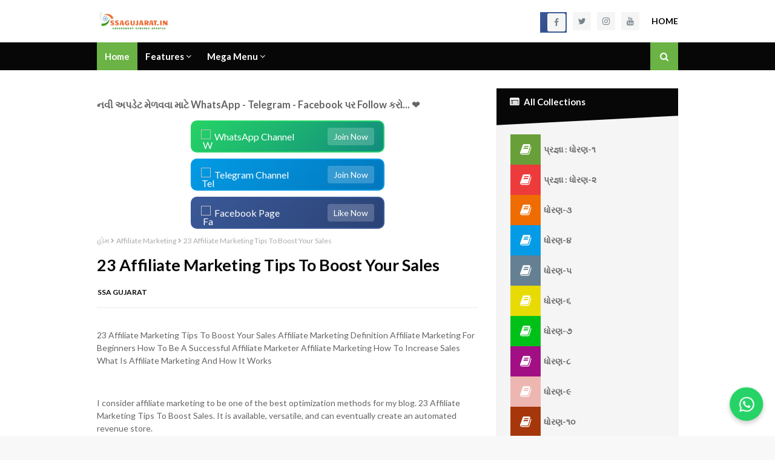

--- FILE ---
content_type: text/html; charset=UTF-8
request_url: https://www.ssagujarat.in/2021/11/23-affiliate-marketing-tips-to-boost.html
body_size: 67803
content:
<!DOCTYPE html>
<html class='ltr' dir='ltr' xmlns='http://www.w3.org/1999/xhtml' xmlns:b='http://www.google.com/2005/gml/b' xmlns:data='http://www.google.com/2005/gml/data' xmlns:expr='http://www.google.com/2005/gml/expr'>
<head>
<script async='async' crossorigin='anonymous' src='https://pagead2.googlesyndication.com/pagead/js/adsbygoogle.js?client=ca-pub-6190470682755094'></script>
<!-- Google tag (gtag.js) -->
<script async='async' src='https://www.googletagmanager.com/gtag/js?id=G-651HSVT7B1'></script>
<script>
  window.dataLayer = window.dataLayer || [];
  function gtag(){dataLayer.push(arguments);}
  gtag('js', new Date());

  gtag('config', 'G-651HSVT7B1');
</script>
<meta content='width=device-width, initial-scale=1, minimum-scale=1, maximum-scale=1' name='viewport'/>
<title>23 Affiliate Marketing Tips To Boost Your Sales</title>
<meta content='text/html; charset=UTF-8' http-equiv='Content-Type'/>
<!-- Chrome, Firefox OS and Opera -->
<meta content='#f8f8f8' name='theme-color'/>
<!-- Windows Phone -->
<meta content='#f8f8f8' name='msapplication-navbutton-color'/>
<meta content='blogger' name='generator'/>
<link href='https://www.ssagujarat.in/favicon.ico' rel='icon' type='image/x-icon'/>
<link href='https://www.ssagujarat.in/2021/11/23-affiliate-marketing-tips-to-boost.html' rel='canonical'/>
<link rel="alternate" type="application/atom+xml" title="SSA GUJARAT - Atom" href="https://www.ssagujarat.in/feeds/posts/default" />
<link rel="alternate" type="application/rss+xml" title="SSA GUJARAT - RSS" href="https://www.ssagujarat.in/feeds/posts/default?alt=rss" />
<link rel="service.post" type="application/atom+xml" title="SSA GUJARAT - Atom" href="https://www.blogger.com/feeds/1842408194652825309/posts/default" />

<link rel="alternate" type="application/atom+xml" title="SSA GUJARAT - Atom" href="https://www.ssagujarat.in/feeds/2264100189102123046/comments/default" />
<!--Can't find substitution for tag [blog.ieCssRetrofitLinks]-->
<link href='https://blogger.googleusercontent.com/img/b/R29vZ2xl/AVvXsEibN1l4Nm06r_Ngxoia66Xhvmz9Zsyi7XBVGpqQNP5GBorBkgLrN1NAGcAAhx0J-tuBxQuXIl3AOR3RU3ZhqUTDHu3dcval6wLlk7jIYtcnC_tQ6yahro5Dugcrcbj6Mi-8p6m3Ge6wz64/s1600/NayiSoch+How+To+Make+Blogger+Affiliate+Marketing+Website.png' rel='image_src'/>
<meta content='https://www.ssagujarat.in/2021/11/23-affiliate-marketing-tips-to-boost.html' property='og:url'/>
<meta content='23 Affiliate Marketing Tips To Boost Your Sales' property='og:title'/>
<meta content='' property='og:description'/>
<meta content='https://blogger.googleusercontent.com/img/b/R29vZ2xl/AVvXsEibN1l4Nm06r_Ngxoia66Xhvmz9Zsyi7XBVGpqQNP5GBorBkgLrN1NAGcAAhx0J-tuBxQuXIl3AOR3RU3ZhqUTDHu3dcval6wLlk7jIYtcnC_tQ6yahro5Dugcrcbj6Mi-8p6m3Ge6wz64/w1200-h630-p-k-no-nu/NayiSoch+How+To+Make+Blogger+Affiliate+Marketing+Website.png' property='og:image'/>
<include expiration='7d' path='*.css'></include>
<include expiration='7d' path='*.js'></include>
<include expiration='3d' path='*.gif'></include>
<include expiration='3d' path='*.jpeg'></include>
<include expiration='3d' path='*.jpg'></include>
<include expiration='3d' path='*.png'></include>
<!-- Google Fonts -->
<link href='https://fonts.googleapis.com/css?family=Lato:400,400i,500,500i,700,700i' media='all' rel='stylesheet' type='text/css'/>
<link href='https://stackpath.bootstrapcdn.com/font-awesome/4.7.0/css/font-awesome.min.css' rel='stylesheet'/>
<link href='//ajax.googleapis.com' rel='dns-prefetch'/>
<link href='//stackpath.bootstrapcdn.com' rel='dns-prefetch'/>
<link href='//fonts.googleapis.com' rel='dns-prefetch'/>
<link href='//1.bp.blogspot.com' rel='dns-prefetch'/>
<link href='//2.bp.blogspot.com' rel='dns-prefetch'/>
<link href='//3.bp.blogspot.com' rel='dns-prefetch'/>
<link href='//4.bp.blogspot.com' rel='dns-prefetch'/>
<link href='//w3.org' rel='dns-prefetch'/>
<!-- Template Style CSS -->
<style type='text/css'>@font-face{font-family:'Lato';font-style:normal;font-weight:400;font-display:swap;src:url(//fonts.gstatic.com/s/lato/v25/S6uyw4BMUTPHjxAwXiWtFCfQ7A.woff2)format('woff2');unicode-range:U+0100-02BA,U+02BD-02C5,U+02C7-02CC,U+02CE-02D7,U+02DD-02FF,U+0304,U+0308,U+0329,U+1D00-1DBF,U+1E00-1E9F,U+1EF2-1EFF,U+2020,U+20A0-20AB,U+20AD-20C0,U+2113,U+2C60-2C7F,U+A720-A7FF;}@font-face{font-family:'Lato';font-style:normal;font-weight:400;font-display:swap;src:url(//fonts.gstatic.com/s/lato/v25/S6uyw4BMUTPHjx4wXiWtFCc.woff2)format('woff2');unicode-range:U+0000-00FF,U+0131,U+0152-0153,U+02BB-02BC,U+02C6,U+02DA,U+02DC,U+0304,U+0308,U+0329,U+2000-206F,U+20AC,U+2122,U+2191,U+2193,U+2212,U+2215,U+FEFF,U+FFFD;}</style>
<style id='page-skin-1' type='text/css'><!--
/*
-----------------------------------------------
Blogger Template Style
Name:        SSA GUJARAT
Version:     Premium Version
Author:      SSA GUJARAT
Author Url:  https://ssagujarat.in/
----------------------------------------------- */
a,abbr,acronym,address,applet,b,big,blockquote,body,caption,center,cite,code,dd,del,dfn,div,dl,dt,em,fieldset,font,form,h1,h2,h3,h4,h5,h6,html,i,iframe,img,ins,kbd,label,legend,li,object,p,pre,q,s,samp,small,span,strike,strong,sub,sup,table,tbody,td,tfoot,th,thead,tr,tt,u,ul,var{padding:0;border:0;outline:0;vertical-align:baseline;background:0 0;text-decoration:none }form,textarea,input,button{-webkit-appearance:none;-moz-appearance:none;appearance:none;border-radius:0 }dl,ul{list-style-position:inside;font-weight:400;list-style:none }ul li{list-style:none }caption,th{text-align:center }img{border:none;position:relative }a,a:visited{text-decoration:none }.clearfix{clear:both }.section,.widget,.widget ul{margin:0;padding:0 }a{color:#6ab344 }a img{border:0 }abbr{text-decoration:none }.CSS_LIGHTBOX{z-index:999999!important }.separator a{clear:none!important;float:none!important;margin-left:0!important;margin-right:0!important }#navbar-iframe,.widget-item-control,a.quickedit,.home-link,.feed-links{display:none!important }.center{display:table;margin:0 auto;position:relative }.widget > h2,.widget > h3{display:none }body{background:#f8f8f8 url() repeat fixed top left;background-color:#f8f8f8;font-family:'Lato',sans-serif;font-size:14px;color:#656565;font-weight:400;line-height:1.4em;word-wrap:break-word;margin:0;padding:0 }#outer-wrapper{margin:0 auto;background-color:#fff;box-shadow:0 0 5px rgba(0,0,0,.1) }.row{width:960px }#content-wrapper{margin:30px auto 0;overflow:hidden }#content-wrapper > .container{margin:0 -15px }#main-wrapper{float:left;overflow:hidden;width:66.66666667%;box-sizing:border-box;word-wrap:break-word;padding:0 15px;margin:0 }#sidebar-wrapper{float:right;overflow:hidden;width:33.33333333%;box-sizing:border-box;word-wrap:break-word;padding:0 15px }.post-image-wrap{position:relative;display:block }.post-image-link,.about-author .avatar-container,.comments .avatar-image-container{background-color:rgba(155,155,155,0.07);color:transparent!important }.post-thumb{display:block;position:relative;height: 100%;width: 100%;z-index:1;object-fit:contain;}.post-image-link:before{content:'';position:absolute;top:0;left:0;width:100%;height:100%;background-color:rgba(0,0,0,0.3);z-index:2;opacity:0;transition:opacity .17s ease }.post-image-link:hover:before,.hot-posts .hot-item:hover .post-image-link:before{opacity:1 }.post-title a{display:block }.social a:before{display:inline-block;font-family:FontAwesome;font-style:normal;font-weight:400 }.social .blogger a:before{content:"\f37d" }.social .facebook a:before{content:"\f09a" }.social .twitter a:before{content:"\f099" }.social .rss a:before{content:"\f09e" }.social .youtube a:before{content:"\f167" }.social .skype a:before{content:"\f17e" }.social .stumbleupon a:before{content:"\f1a4" }.social .tumblr a:before{content:"\f173" }.social .vk a:before{content:"\f189" }.social .stack-overflow a:before{content:"\f16c" }.social .github a:before{content:"\f09b" }.social .linkedin a:before{content:"\f0e1" }.social .dribbble a:before{content:"\f17d" }.social .soundcloud a:before{content:"\f1be" }.social .behance a:before{content:"\f1b4" }.social .digg a:before{content:"\f1a6" }.social .instagram a:before{content:"\f16d" }.social .pinterest a:before{content:"\f0d2" }.social .twitch a:before{content:"\f1e8" }.social .delicious a:before{content:"\f1a5" }.social .codepen a:before{content:"\f1cb" }.social .reddit a:before{content:"\f1a1" }.social .whatsapp a:before{content:"\f232" }.social .snapchat a:before{content:"\f2ac" }.social .email a:before{content:"\f0e0" }.social .external-link a:before{content:"\f35d" }.social-color .blogger a{background-color:#ff5722 }.social-color .facebook a{background-color:#3b5999 }.social-color .twitter a{background-color:#00acee }.social-color .youtube a{background-color:#f50000 }.social-color .instagram a{background:linear-gradient(15deg,#ffb13d,#dd277b,#4d5ed4) }.social-color .pinterest a{background-color:#ca2127 }.social-color .dribbble a{background-color:#ea4c89 }.social-color .linkedin a{background-color:#0077b5 }.social-color .tumblr a{background-color:#365069 }.social-color .twitch a{background-color:#6441a5 }.social-color .rss a{background-color:#ffc200 }.social-color .skype a{background-color:#00aff0 }.social-color .stumbleupon a{background-color:#eb4823 }.social-color .vk a{background-color:#4a76a8 }.social-color .stack-overflow a{background-color:#f48024 }.social-color .github a{background-color:#24292e }.social-color .soundcloud a{background:linear-gradient(#ff7400,#ff3400) }.social-color .behance a{background-color:#191919 }.social-color .digg a{background-color:#1b1a19 }.social-color .delicious a{background-color:#0076e8 }.social-color .codepen a{background-color:#000 }.social-color .reddit a{background-color:#ff4500 }.social-color .whatsapp a{background-color:#3fbb50 }.social-color .snapchat a{background-color:#ffe700 }.social-color .email a{background-color:#888 }.social-color .external-link a{background-color:#070707 }#header-wrap{position:relative;margin:0 }.header-header{background-color:#fff;width:100%;height:30px;position:relative;overflow:hidden;padding:20px 0 }.header-header .container{position:relative;margin:0 auto;padding:0 }.header-logo{position:relative;float:left;width:auto;max-width:250px;max-height:30px;margin:0;padding:0 }.header-logo .header-image-wrapper{display:block }.header-logo img{max-width:100%;max-height:30px;margin:0 }.header-logo h1{color:#070707;font-size:20px;line-height:30px;margin:0 }.header-logo p{font-size:12px;margin:5px 0 0 }.header-social{position:relative;float:right;margin:0 }.header-social .widget > .widget-title{display:none }.header-social ul > li{float:left;display:inline-block }.header-social ul > li > a{display:block;width:30px;height:30px;background-color:#f5f5f5;color:#76838b;font-size:14px;text-align:center;line-height:30px;padding:0;margin:0 0 0 10px;border-radius:3px;transition:all .17s ease }.header-social ul > li:hover > a{background-color:#6ab344;color:#fff }.top-menu{position:relative;float:right;margin:0 }.top-menu .widget > .widget-title{display:none }.top-menu ul li{float:left;display:inline-block }.top-menu ul li a{display:block;height:30px;color:#070707;font-size:14px;text-transform: uppercase;font-weight: bold;line-height:30px;padding:0;margin:0 0 0 20px;transition:color .17s ease }.top-menu ul li a:hover{color:#6ab344 }.header-menu{position:relative;width:100%;height:46px;background-color:#070707;z-index:10;font-size:13px;margin:0 }.header-menu .container{position:relative;margin:0 auto;padding:0 }#main-menu .widget,#main-menu .widget > .widget-title{display:none }#main-menu .show-menu{display:block }#main-menu{position:relative;height:46px;z-index:15 }#main-menu ul > li{float:left;position:relative;margin:0;padding:0;transition:background .17s }#main-menu ul > li > a{position:relative;color:#ffffff;font-size:15px;font-weight:700;line-height:46px;display:inline-block;margin:0;padding:0 13px;transition:color .17s ease }#main-menu ul#main-menu-nav > li:first-child > a{background-color:#6ab344 }#main-menu ul > li:hover{background-color:#6ab344 }#main-menu ul > li > ul{position:absolute;float:left;left:0;top:46px;width:180px;background-color:#070707;z-index:99999;margin-top:0;padding:0;box-shadow:0 3px 5px rgba(0,0,0,0.2);visibility:hidden;opacity:0 }#main-menu ul > li > ul > li > ul{position:absolute;float:left;top:0;left:100%;margin:0 }#main-menu ul > li > ul > li{display:block;float:none;position:relative }#main-menu ul > li > ul > li a{display:block;height:36px;font-size:13px;color:#ffffff;font-weight:600;line-height:36px;box-sizing:border-box;margin:0;padding:0 15px;border-bottom:0;transition:all .17s ease }#main-menu ul > li.has-sub > a:after{content:'\f107';float:right;font-family:FontAwesome;font-size:14px;font-weight:400;margin:0 0 0 3px }#main-menu ul > li > ul > li.has-sub > a:after{content:'\f105';float:right;margin:0 }#main-menu .mega-menu{position:static!important }#main-menu .mega-menu > ul{width:100%;box-sizing:border-box;padding:20px 10px }#main-menu .mega-menu > ul.mega-menu-inner{overflow:hidden }#main-menu ul > li:hover > ul,#main-menu ul > li > ul > li:hover > ul{visibility:visible;opacity:1 }#main-menu ul ul{transition:all .17s ease }.mega-menu-inner .mega-item{float:left;width:20%;box-sizing:border-box;padding:0 10px }.mega-menu-inner .mega-content{position:relative;width:100%;overflow:hidden;padding:0 }.mega-content .post-image-wrap{width:100%;height:140px }.mega-content .post-image-link{width:100%;height:100%;z-index:1;display:block;position:relative;overflow:hidden }.mega-content .post-image-link .post-thumb {max-width: 150px;width: 100%;margin: auto;}.mega-content .post-title{position:relative;font-size:14px;font-weight:700;line-height:1.5em;margin:8px 0 5px }.mega-content .post-title a{display:block;color:#ffffff;transition:color .17s }.mega-content .post-title a:hover{color:#6ab344;text-decoration:underline }.no-posts{float:left;width:100%;height:100px;line-height:100px;text-align:center }.mega-menu .no-posts{line-height:60px;color:#ffffff }.show-search,.hide-search{position:absolute;right:0;top:0;display:block;width:46px;height:46px;background-color:#6ab344;line-height:46px;z-index:20;color:#ffffff;font-size:15px;text-align:center;cursor:pointer;transition:color .17s ease }.show-search:before{content:"\f002";font-family:FontAwesome;font-weight:400 }.hide-search:before{content:"\f00d";font-family:FontAwesome;font-weight:400 }.show-search:hover,.hide-search:hover{color:#fff }#nav-search{display:none;position:absolute;left:0;top:0;width:100%;height:46px;z-index:99;background-color:#070707;box-sizing:border-box;padding:0 }#nav-search .search-form{width:100%;height:46px;background-color:rgba(0,0,0,0);line-height:46px;overflow:hidden;padding:0 }#nav-search .search-input{width:100%;height:46px;font-family:inherit;color:#ffffff;margin:0;padding:0 56px 0 0;background-color:rgba(0,0,0,0);font-size:13px;font-weight:400;box-sizing:border-box;border:0 }#nav-search .search-input:focus{color:#ffffff;outline:none }.slide-menu-toggle{display:none;position:absolute;line-height:46px;height:46px;width:46px;top:0;left:0;background-color:#6ab344;font-family:FontAwesome;color:#fff;font-size:21px;font-weight:400;text-align:center;cursor:pointer;z-index:4;padding:0 }.slide-menu-toggle:before{content:"\f0c9" }.nav-active .slide-menu-toggle:before{content:"\f00d" }.mobile-menu{display:none;position:absolute;top:46px;left:0;width:100%;background-color:#070707;box-sizing:border-box;padding:20px;border-top:1px solid rgba(255,255,255,0.08);visibility:hidden;opacity:0;transform-origin:0 0;transform:scaleY(0);transition:all .17s ease }.nav-active .mobile-menu{visibility:visible;opacity:1;transform:scaleY(1) }.mobile-menu > ul{margin:0 }.mobile-menu .m-sub{display:none;padding:0 }.mobile-menu ul li{position:relative;display:block;overflow:hidden;float:left;width:100%;font-size:14px;font-weight:700;line-height:38px;margin:0;padding:0;border-top:1px solid rgba(255,255,255,0.01) }.mobile-menu > ul li ul{overflow:hidden }.mobile-menu > ul > li:first-child{border-top:0 }.mobile-menu ul li a{color:#fff;padding:0;display:block;transition:all .17s ease }.mobile-menu ul li.has-sub .submenu-toggle{position:absolute;top:0;right:0;color:#fff;cursor:pointer }.mobile-menu ul li.has-sub .submenu-toggle:after{content:'\f105';font-family:FontAwesome;font-weight:400;float:right;width:34px;font-size:16px;text-align:center;transition:all .17s ease }.mobile-menu ul li.has-sub.show > .submenu-toggle:after{transform:rotate(90deg) }.mobile-menu > ul > li > ul > li a{font-size:13px;text-transform:initial;font-weight:600 }.mobile-menu > ul > li > ul > li > a{color:#fff;opacity:.7;padding:0 0 0 15px }.mobile-menu > ul > li > ul > li > ul > li > a{color:#fff;opacity:.7;padding:0 0 0 30px }.mobile-menu ul li a:hover,.mobile-menu ul > li > .submenu-toggle:hover{color:#6ab344 }.post-meta{overflow:hidden;color:#aaa;font-size:12px;font-weight:400;padding:0 1px }.item-post .post-meta{line-height:20px }.post-meta span,.post-meta i{float:left;display:inline-block;margin:0 }.post-meta span.post-date {display: none;}.post-meta span img{float:left;width:20px;height:20px;color:#fff;margin:0 5px 0 0;border-radius:20px }.post-meta i{margin:0 4px }.post-author{font-weight:700 }.post-tag{color:#6ab344;font-weight:700 }.post-meta a{color:#070707;transition:color .17s }.post-meta a:hover{color:#6ab344;text-decoration:underline }.hot-wrapper{position:relative;float:left;width:100%;background:#eeeeee;border-bottom:1px solid #ebebeb }.hot-section{margin:0 auto }.hot-wrapper,.hot-section .widget > .widget-title{display:none }.hot-wrapper.show-hot-wrap{display:block!important }.hot-section .widget-content{position:relative;overflow:hidden;min-height:285px;margin:30px 0 }.hot-loader{position:relative;height:100%;height:285px;overflow:hidden;display:block }.hot-loader:after{content:'';position:absolute;top:50%;left:50%;width:26px;height:26px;margin:-15px 0 0 -15px;border:2px solid #6ab344;border-left-color:#f5f5f5;border-radius:100%;animation:spinner .8s infinite linear;transform-origin:center }@-webkit-keyframes spinner {0%{-webkit-transform:rotate(0deg);transform:rotate(0deg) }to{-webkit-transform:rotate(1turn);transform:rotate(1turn) }}@keyframes spinner {0%{-webkit-transform:rotate(0deg);transform:rotate(0deg) }to{-webkit-transform:rotate(1turn);transform:rotate(1turn) }}ul.hot-posts{position:relative;overflow:hidden;min-height:285px;margin:0 -1px }.hot-posts .hot-item{position:relative;float:left;width:calc(100% / 6);box-sizing: border-box;padding-left: 1%;}.hot-posts .hot-item.item-0 {padding: 0;}.hot-posts .item-1 .post-image-link:after,.hot-posts .item-2 .post-image-link:after,.hot-posts .item-3 .post-image-link:after,.hot-posts .item-4 .post-image-link:after{width:26px;height:26px;font-size:8px;line-height:24px }.hot-item-inner{position:relative;float:left;width:100%;height:100%;background: #ffffff;box-shadow: 0 1px 1px rgba(0,0,0,.1);display:block;border-radius:3px;}.hot-posts .post-image-link{width:100%;height:100%;position:relative;overflow:hidden;display:block;padding: 10px;box-sizing: border-box;text-align:center;}.hot-posts .post-image-link .post-thumb {max-width: 140px;width: 100%;margin: auto;height: 140px;object-fit: contain;}.hot-posts .post-info{width:100%;overflow:hidden;z-index:5;box-sizing:border-box;padding:20px }.hot-posts .post-title{font-size:14px;font-weight:700;display:block;line-height:1.5em;margin:10px 0 5px }.hot-posts .post-title a{color:#656565;display:block }.hot-posts .post-title a:hover{text-decoration:underline }.hot-posts .post-image-link:after{top:20px;right:20px;left:auto }.hot-posts .post-meta a{color:#fff }.hot-section .no-posts{position:absolute;top:calc(50% - 50px);left:0;width:100% }.queryMessage{overflow:hidden;background-color:#f5f5f5;color:#070707;font-size:13px;font-weight:400;line-height:36px;padding:0 15px;margin:0 0 20px }.title-wrap,.featured-posts .widget-title{position:relative;float:left;width:100%;height:28px;background-color:#fff;display:block;border-bottom:2px solid #070707;margin:0 0 20px }.title-wrap > h3,.featured-posts .widget-title > h3{position:relative;float:left;height:28px;background-color:#070707;font-size:12px;color:#fff;text-transform:uppercase;line-height:30px;padding:0 15px;margin:0 }a.view-all{float:right;height:28px;font-size:13px;color:#070707;line-height:28px;padding:0;transition:color .17s ease }a.view-all:hover{color:#6ab344 }a.view-all:after{content:'\f105';float:right;font-weight:400;font-family:FontAwesome;margin:0 0 0 3px }#slider-wrapper .no-items{margin:0;border-bottom:1px solid #ebebeb }#slider-section {margin:0 auto 10px;}#slider-section .widget,#slider-section .widget > .widget-title{display:none }#slider-section .show-slider{display:block!important }#slider-section .show-slider .widget-content{position:relative;height:290px;overflow:hidden }.loader{position:relative;height:100%;overflow:hidden;display:block }.loader i{position:absolute;top:50%;left:50%;width:28px;height:28px;font-size:28px;color:#aaa;text-align:center;line-height:28px;margin:-14px 0 0 -14px }.main-slider{position:relative;overflow:hidden;height:290px }.main-slider .slider-item{position:relative;float:left;width:100%;height:290px;overflow:hidden;box-sizing:border-box }.slider-item-inner{position:relative;float:left;width:100%;height:100%;overflow:hidden;display:block }.main-slider .post-image-link{width:100%;height:100%;position:relative;overflow:hidden;display:block;}.main-slider .post-image-link .post-thumb {object-fit:cover;}.main-slider .post-info-wrap{position:absolute;left:0;bottom:0;width:100%;background-color:rgba(0,0,0,0.3);overflow:hidden;z-index:5;box-sizing:border-box;padding:40px;text-align:center;}.main-slider .post-info{position:relative;overflow:hidden;display:block;z-index:10 }.main-slider .post-date{font-size:11px;color:#fff;margin:0 }.main-slider .post-title{font-size:22px;font-weight:700;display:block;line-height:1.2;margin:0 0 5px }.main-slider .post-title a{color:#fff;display:block }.main-slider .post-title a:hover{text-decoration:underline }.show-slider .no-posts{position:absolute;top:calc(50% - 50px);left:0;width:100% }.slick-slider{position:relative;display:block;box-sizing:border-box;-webkit-user-select:none;-moz-user-select:none;-ms-user-select:none;user-select:none;-webkit-touch-callout:none;-khtml-user-select:none;-ms-touch-action:pan-y;touch-action:pan-y;-webkit-tap-highlight-color:transparent }.slick-list{position:relative;display:block;overflow:hidden;margin:0;padding:0 }.slick-list:focus{outline:none }.slick-list.dragging{cursor:pointer;cursor:hand }.slick-slider .slick-track,.slick-slider .slick-list{-webkit-transform:translate3d(0,0,0);-moz-transform:translate3d(0,0,0);-ms-transform:translate3d(0,0,0);-o-transform:translate3d(0,0,0);transform:translate3d(0,0,0) }.slick-track{position:relative;top:0;left:0;display:block;margin-left:auto;margin-right:auto }.slick-track:before,.slick-track:after{display:table;content:'' }.slick-track:after{clear:both }.slick-loading .slick-track{visibility:hidden }.slick-slide{display:none;float:left;height:100%;min-height:1px }[dir='rtl'] .slick-slide{float:right }.slick-slide img{display:block }.slick-slide.slick-loading img{display:none }.slick-slide.dragging img{pointer-events:none }.slick-initialized .slick-slide{display:block }.slick-loading .slick-slide{visibility:hidden }.slick-vertical .slick-slide{display:block;height:auto;border:1px solid transparent }.slick-arrow.slick-hidden{display:none }.slick-arrow{position:absolute;top:calc(50% - 40px);width:30px;height:40px;background-color:#fff;font-size:20px;color:#aaa;text-align:center;line-height:40px;cursor:pointer;z-index:10;margin:0;visibility:hidden;opacity:0;transition:all .17s ease }.slick-arrow:hover{background-color:#6ab344;color:#fff }.slick-arrow:before{font-family:FontAwesome;font-weight:400 }.slick-prev{left:0 }.slick-prev:before{content:'\f104' }.slick-next{right:0 }.slick-next:before{content:'\f105' }.main-slider:hover .slick-arrow{visibility:visible;opacity:1 }.center-menu .widget {margin: 0 -5px;}.center-menu h3 {display:none;}.center-menu ul {overflow: hidden;list-style: none;padding: 0;margin: 0;}.center-menu ul li {display: block;list-style: none;width: calc(100% / 2);float: left;padding: 0 5px;margin-bottom: 10px;box-sizing: border-box;text-align: center;}.center-menu ul li a {padding: 15px;box-sizing: border-box;display: block;text-decoration: none;line-height: 22px;font-size: 14px;font-weight: bold;color: #fff;transition: 0.5s all;text-transform: capitalize;}.center-menu ul li a i {position: relative;text-align: center;vertical-align: middle;color: #fff;margin: 0;display: block;height: 50px;line-height: 50px;font-size: 35px;}.center-menu ul li:nth-child(1) a {background:#689f38;}.center-menu ul li:nth-child(2) a {background:#ed3b3b;}.center-menu ul li:nth-child(3) a {background:#ef6c00;}.center-menu ul li:nth-child(4) a {background:#039be5;}.center-menu ul li:nth-child(5) a {background:#658092;}.center-menu ul li:nth-child(6) a {background:#e8db04;}.center-menu ul li:nth-child(7) a {background:#00c118;}.center-menu ul li:nth-child(8) a {background:#a20f85;}.center-menu ul li:nth-child(9) a {background:#eeb6b0;}.center-menu ul li:nth-child(10) a {background:#a5370b;}.center-menu ul li a:hover {background: #070707;}.featured-posts > .widget{display:none;position:relative;float:left;width:100%;margin:0 0 10px }.featured-posts > .show-widget{display:block }.feat-big li{position:relative;float:left;width:calc(100% / 2);overflow:hidden;margin:0 0 10px }.feat-big .post-image-link{}.feat-big .post-title{overflow:hidden;font-size:14px;font-weight:500;line-height:1.4em;margin:0 0 5px }.feat-big .item-small .post-info, .related-posts .post-info{overflow:hidden;padding-right: 10px;box-sizing: border-box;}.feat-big .post-title a{color:#070707;transition:color .17s ease }.feat-big .post-title a:hover{color:#6ab344 }.feat-big .item-small .post-meta{font-size:11px }.queryMessage .query-info{margin:0 5px }.queryMessage .search-query,.queryMessage .search-label{font-weight:700;text-transform:uppercase }.queryMessage .search-query:before,.queryMessage .search-label:before{content:"\201c" }.queryMessage .search-query:after,.queryMessage .search-label:after{content:"\201d" }.queryEmpty{font-size:13px;font-weight:400;padding:10px 0;margin:0 0 25px;text-align:center }.custom-widget li{overflow:hidden;margin:20px 0 0 }.custom-widget li:first-child{padding:0;margin:0;border:0 }.custom-widget .post-image-link{}.custom-widget .post-info{overflow:hidden }.custom-widget .post-title{overflow:hidden;font-size:13px;font-weight:700;line-height:1.5em;margin:0 0 5px }.custom-widget .post-title a{display:block;color:#070707;transition:color .17s }.custom-widget .post-title a:hover{text-decoration:underline }.home-ad .widget > .widget-title{display:none }.home-ad .widget{width:728px;max-width:100%;margin:0 auto }.home-ad .widget .widget-content{position:relative;width:100%;max-height:90px;overflow:visible;line-height:1;margin:0 0 30px }.index-post-wrap{position:relative;float:left;width:100% }.blog-post{display:block;overflow:hidden;word-wrap:break-word }.index-post-wrap .grid-posts{display:block;margin:0 }.index-post{width: calc(100% / 2);box-sizing: border-box;padding: 0;margin: 0 0 10px;float: left;}.index-post .post-image-wrap, .feat-big .post-image-wrap, .custom-widget .post-image-wrap, .related-posts .post-image-wrap, .PopularPosts .post-image-wrap{float: left;overflow: hidden;margin: 0 10px 0 0;border: 1px solid #ececec;}.footer .custom-widget .post-image-wrap, .footer .PopularPosts .post-image-wrap{border:1px solid #1c1e21;}.index-post .post-image-wrap .post-image-link, .feat-big .post-image-wrap .post-image-link, .custom-widget .post-image-wrap .post-image-link, .related-posts .post-image-wrap .post-image-link, .PopularPosts .post-image-wrap .post-image-link{width: 100%;height: 100%;position: relative;display: block;z-index: 1;overflow: hidden;padding: 10px;box-sizing: border-box;}.index-post .post-thumb, .feat-big .post-thumb, .custom-widget .post-thumb, .related-posts .post-thumb, .PopularPosts .post-image-link .post-thumb {display: block;position: relative;width: 80px;height: 65px;z-index: 1;object-fit: contain;}.index-post .post-info{padding-right: 10px;box-sizing: border-box;}.index-post .post-info > h2{font-size:14px;font-weight:700;line-height:1.5em;text-decoration:none;margin:0 }.index-post .post-info > h2 > a{display:block;color:#070707;transition:color .17s }.index-post .post-info > h2 > a:hover{color:#6ab344;text-decoration:underline }.widget iframe,.widget img{max-width:100% }.date-header{display:block;overflow:hidden;font-weight:400;margin:0!important;padding:0 }.index-post .post-meta{margin:5px 0 0 }.post-timestamp{margin-left:0 }#breadcrumb{font-size:12px;font-weight:400;color:#aaa;margin:0 0 10px }#breadcrumb a{color:#aaa;transition:color .17s }#breadcrumb a:hover{color:#6ab344 }#breadcrumb a,#breadcrumb em{display:inline-block }#breadcrumb .delimiter:after{content:'\f054';font-family:FontAwesome;font-size:8px;font-weight:400;font-style:normal;vertical-align:middle;margin:0 3px }.item-post h1.post-title{color:#070707;font-size:27px;line-height:1.5em;font-weight:700;position:relative;display:block;margin:10px 0 15px;padding:0 }.static_page .item-post h1.post-title{margin:0 }.item-post .post-body{width:100%;line-height:1.5em;padding:20px 0 0;margin:15px 0 0;border-top:1px solid #ebebeb }.static_page .item-post .post-body{padding:20px 0 }.item-post .post-outer{padding:0 }.item-post .post-body img{max-width:100% }.main .widget{margin:0 }.main .Blog{border-bottom-width:0 }.post-footer{position:relative;float:left;width:100%;margin:20px 0 0 }.inline-ad{position:relative;display:block;max-height:60px;margin:0 0 30px }.inline-ad > ins{display:block!important;margin:0 auto!important }.item .inline-ad{float:left;width:100%;margin:20px 0 0 }.item-post-wrap > .inline-ad{margin:0 0 20px }.post-labels{overflow:hidden;height:auto;position:relative;margin:0 0 20px;padding:0 }.post-labels span,.post-labels a{float:left;height:22px;background-color:#f5f5f5;color:#070707;font-size:12px;line-height:22px;font-weight:400;margin:0;padding:0 10px }.post-labels span{background-color:#070707;color:#fff }.post-labels a{margin:0 0 0 5px;transition:all .17s ease }.post-labels a:hover{background-color:#6ab344;color:#fff;border-color:#6ab344 }.post-reactions{height:28px;display:block;margin:0 0 15px }.post-reactions span{float:left;color:#070707;font-size:11px;line-height:25px;text-transform:uppercase;font-weight:700 }.reactions-inner{float:left;margin:0;height:28px }.post-share{position:relative;overflow:hidden;line-height:0;margin:0 0 30px }ul.share-links{position:relative }.share-links li{width:32px;float:left;box-sizing:border-box;margin:0 5px 0 0 }.share-links li.facebook,.share-links li.twitter{width:20% }.share-links li a{float:left;display:inline-block;cursor:pointer;width:100%;height:32px;line-height:32px;color:#fff;font-weight:400;font-size:13px;text-align:center;box-sizing:border-box;opacity:1;transition:all .17s ease }.share-links li.whatsapp-mobile{display:none }.is-mobile li.whatsapp-desktop{display:none }.is-mobile li.whatsapp-mobile{display:inline-block }.share-links li a:before{float:left;display:block;width:32px;background-color:rgba(0,0,0,0.05);text-align:center;line-height:32px }.share-links li a:hover{opacity:.8 }ul.post-nav{position:relative;overflow:hidden;display:block;margin:0 0 30px }.post-nav li{display:inline-block;width:50% }.post-nav .post-prev{float:left;text-align:left;box-sizing:border-box;padding:0 10px }.post-nav .post-next{float:right;text-align:right;box-sizing:border-box;padding:0 10px }.post-nav li a{color:#070707;line-height:1.4em;display:block;overflow:hidden;transition:color .17s }.post-nav li:hover a p{color:#6ab344;text-decoration:underline }.post-nav li span{display:block;font-size:11px;color:#aaa;font-weight:700;text-transform:uppercase;padding:0 0 2px }.post-nav .post-prev span:before{content:"\f053";float:left;font-family:FontAwesome;font-size:10px;font-weight:400;text-transform:none;margin:0 2px 0 0 }.post-nav .post-next span:after{content:"\f054";float:right;font-family:FontAwesome;font-size:10px;font-weight:400;text-transform:none;margin:0 0 0 2px }.post-nav p{font-size:12px;font-weight:400;line-height:1.4em;margin:0 }.post-nav .post-nav-active p{color:#aaa!important;text-decoration:none!important }.about-author{position:relative;display:block;overflow:hidden;padding:30px 0 0;margin:0 0 30px;border-top:1px solid #ebebeb }.about-author .avatar-container{position:relative;float:left;width:80px;height:80px;background-color:rgba(155,155,155,0.07);overflow:hidden;margin:0 15px 0 0;border-radius:100% }.about-author .author-avatar{float:left;width:100%;height:100% }.author-name{overflow:hidden;display:inline-block;font-size:12px;font-weight:700;text-transform:uppercase;line-height:14px;margin:7px 0 3px }.author-name span{color:#070707 }.author-name a{color:#6ab344 }.author-name a:hover{text-decoration:underline }.author-description{display:block;overflow:hidden;font-size:12px;font-weight:400;line-height:1.5em }.author-description a:hover{text-decoration:underline }#related-wrap{overflow:hidden;margin:0 0 30px }#related-wrap .related-tag{display:none }.related-ready{float:left;width:100% }.related-ready .loader{height:178px }ul.related-posts{position:relative;overflow:hidden;margin:0;padding:0 }.related-posts .related-item{width: calc(100% / 2);position:relative;overflow:hidden;float:left;display:block;box-sizing:border-box;padding:0;margin:0 0 10px }.related-posts .post-image-link{}.related-posts .post-title{font-size:14px;font-weight:700;line-height:1.5em;display:block;margin:7px 0 5px }.related-posts .post-title a{color:#070707;transition:color .17s }.related-posts .post-title a:hover{color:#6ab344;text-decoration:underline }#blog-pager{float:left;width:100%;overflow:hidden;clear:both;margin:0 0 30px }.blog-pager a,.blog-pager span{float:left;display:block;min-width:32px;height:32px;background-color:#070707;color:#fff;font-size:13px;font-weight:700;line-height:32px;text-align:center;box-sizing:border-box;padding:0 10px;margin:0 5px 0 0;transition:all .17s ease }.blog-pager span.page-dots{min-width:20px;background-color:#fff;font-size:16px;color:#656565;font-weight:400;line-height:32px;padding:0 }.blog-pager .page-of{display:none;width:auto;float:right;border-color:rgba(0,0,0,0);margin:0 }.blog-pager .page-active,.blog-pager a:hover{background-color:#6ab344;color:#fff;border-color:#6ab344 }.blog-pager .page-prev:before,.blog-pager .page-next:before{font-family:FontAwesome;font-size:11px;font-weight:400 }.blog-pager .page-prev:before{content:'\f053' }.blog-pager .page-next:before{content:'\f054' }.blog-pager .blog-pager-newer-link,.blog-pager .blog-pager-older-link{float:left;display:inline-block;width:auto;padding:0 10px;margin:0 }.blog-pager .blog-pager-older-link{float:right }.archive #blog-pager,.home .blog-pager .blog-pager-newer-link,.home .blog-pager .blog-pager-older-link{display:none }.blog-post-comments{display:none }.blog-post-comments .comments-title{margin:0 0 20px }.comments-system-disqus .comments-title,.comments-system-facebook .comments-title{margin:0 }#comments{margin:0 }#gpluscomments{float:left!important;width:100%!important;margin:0 0 25px!important }#gpluscomments iframe{float:left!important;width:100% }.comments{display:block;clear:both;margin:0;color:#070707 }.comments .comment-thread > ol{padding:0 }.comments > h3{font-size:13px;font-weight:400;font-style:italic;padding-top:1px;margin:0 0 10px }.comments .comments-content .comment{list-style:none;margin:0;padding:0 0 8px }.comments .comments-content .comment:first-child{padding-top:0 }.facebook-tab,.fb_iframe_widget_fluid span,.fb_iframe_widget iframe{width:100%!important }.comments .item-control{position:static }.comments .avatar-image-container{float:left;overflow:hidden;position:absolute }.comments .avatar-image-container,.comments .avatar-image-container img{height:35px;max-height:35px;width:35px;max-width:35px;border-radius:100% }.comments .comment-block{overflow:hidden;padding:0 0 10px }.comments .comment-block,.comments .comments-content .comment-replies{margin:0 0 0 50px }.comments .comments-content .inline-thread{padding:0 }.comments .comment-actions{float:left;width:100%;position:relative;margin:0 }.comments .comments-content .comment-header{font-size:12px;display:block;overflow:hidden;clear:both;margin:0 0 10px;padding:0;border-bottom:0 }.comments .comments-content .comment-header a{color:#070707;transition:color .17s }.comments .comments-content .comment-header a:hover{color:#6ab344 }.comments .comments-content .user{font-style:normal;font-weight:700;text-transform:uppercase;display:block }.comments .comments-content .icon.blog-author{display:none }.comments .comments-content .comment-content{display:block;background-color:#f8f9fa;font-size:13px;color:#5E5E5E;font-weight:400;text-align:left;line-height:1.4em;padding:15px;margin:5px 0;border-radius:3px }.comments .comment .comment-actions a{color:#6ab344;font-weight:400;font-size:10px;margin-right:10px }.comments .comment .comment-actions a:hover{text-decoration:underline }.comments .comments-content .datetime{float:left;font-size:11px;font-weight:400;color:#aaa;position:relative;padding:0 1px;margin:4px 0 0;display:block }.comments .comments-content .datetime a,.comments .comments-content .datetime a:hover{color:#aaa }.comments .thread-toggle{margin-bottom:4px }.comments .thread-toggle .thread-arrow{height:7px;margin:0 3px 2px 0 }.comments .thread-count a,.comments .continue a{transition:opacity .17s }.comments .thread-count a:hover,.comments .continue a:hover{opacity:.8 }.comments .thread-expanded{padding:5px 0 0 }.comments .thread-chrome.thread-collapsed{display:none }.thread-arrow:before{content:'';font-family:FontAwesome;color:#070707;font-weight:400;margin:0 2px 0 0 }.comments .thread-expanded .thread-arrow:before{content:'\f0d7' }.comments .thread-collapsed .thread-arrow:before{content:'\f0da' }.comments .comments-content .comment-thread{margin:0 }.comments .continue a{padding:0 0 0 60px;font-weight:400 }.comments .comments-content .loadmore.loaded{margin:0;padding:0 }.comments .comment-replybox-thread{margin:0 }.comments .continue a,.thread-expanded .thread-count,.thread-expanded .thread-arrow,.comments .comments-content .loadmore,.comments .comments-content .loadmore.loaded{display:none }#comment-editor{margin:0 0 20px }.post-body h1,.post-body h2,.post-body h3,.post-body h4,.post-body h5,.post-body h6{color:#070707;font-weight:700;margin:0 0 15px }.post-body h1,.post-body h2{font-size:24px }.post-body h3{font-size:21px }.post-body h4{font-size:18px }.post-body h5{font-size:16px }.post-body h6{font-size:13px }blockquote{font-style:italic;padding:10px;margin:0;border-left:4px solid #6ab344 }blockquote:before,blockquote:after{display:inline-block;font-family:FontAwesome;font-style:normal;font-weight:400;color:#aaa;line-height:1 }blockquote:before{content:'\f10d';margin:0 10px 0 0 }blockquote:after{content:'\f10e';margin:0 0 0 10px }.widget .post-body ul,.widget .post-body ol{line-height:1.5;font-weight:400 }.widget .post-body li{margin:5px 0;padding:0;line-height:1.5 }.post-body ul{padding:0 0 0 20px }.post-body ul li:before{content:"\f105";font-family:FontAwesome;font-size:13px;font-weight:400;margin:0 5px 0 0 }.post-body u{text-decoration:underline }.post-body a{transition:all .17s ease }.post-body strike{text-decoration:line-through }.post-btn{display:inline-block;height:34px;background-color:#6ab344;font-size:15px;color:#fff;line-height:34px;font-weight:700;padding:0 30px }.post-btn:before{content:'\f019';font-family:FontAwesome;font-weight:400;display:inline-block;margin:0 5px 0 0 }.post-btn:hover{background-color:#070707 }.contact-form{overflow:hidden }.contact-form .widget-title{display:none }.contact-form .contact-form-name{width:calc(50% - 5px) }.contact-form .contact-form-email{width:calc(50% - 5px);float:right }#sidebar-wrapper .slide-menu .widget {background-color: rgba(245,245,245,0.95);}#sidebar-wrapper .slide-menu h3 {position: relative;margin: 0;vertical-align: middle;}#sidebar-wrapper .slide-menu h3:before {content: '\f022';font-family: FontAwesome;margin-right: 5px;}#sidebar-wrapper .slide-menu ul {overflow: hidden;list-style: none;padding: 0;margin: 0;}#sidebar-wrapper .slide-menu ul li {display: block;list-style: none;padding:0;float:left;width:100%;}#sidebar-wrapper .slide-menu ul li:last-child {border-bottom:none;}#sidebar-wrapper .slide-menu ul li a {padding: 0;display: block;text-decoration: none;line-height: 50px;font-size: 14px;font-weight: bold;color: #696969;transition: 0.5s all;text-transform: capitalize;}#sidebar-wrapper .slide-menu ul li a:hover {color: #fff;}#sidebar-wrapper .slide-menu ul li a i {position: relative;text-align: center;vertical-align: middle;color: #fff;margin: 0;display: inline-block;float: left;width: 50px;height: 50px;line-height: 50px;font-size: 20px;margin-right: 5px;}#sidebar-wrapper .slide-menu ul li:nth-child(1) a i, #sidebar-wrapper .slide-menu ul li:nth-child(1) a:hover {background:#689f38;}#sidebar-wrapper .slide-menu ul li:nth-child(2) a i, #sidebar-wrapper .slide-menu ul li:nth-child(2) a:hover {background:#ed3b3b;}#sidebar-wrapper .slide-menu ul li:nth-child(3) a i, #sidebar-wrapper .slide-menu ul li:nth-child(3) a:hover {background:#ef6c00;}#sidebar-wrapper .slide-menu ul li:nth-child(4) a i, #sidebar-wrapper .slide-menu ul li:nth-child(4) a:hover {background:#039be5;}#sidebar-wrapper .slide-menu ul li:nth-child(5) a i, #sidebar-wrapper .slide-menu ul li:nth-child(5) a:hover {background:#658092;}#sidebar-wrapper .slide-menu ul li:nth-child(6) a i, #sidebar-wrapper .slide-menu ul li:nth-child(6) a:hover {background:#e8db04;}#sidebar-wrapper .slide-menu ul li:nth-child(7) a i, #sidebar-wrapper .slide-menu ul li:nth-child(7) a:hover {background:#00c118;}#sidebar-wrapper .slide-menu ul li:nth-child(8) a i, #sidebar-wrapper .slide-menu ul li:nth-child(8) a:hover {background:#a20f85;}#sidebar-wrapper .slide-menu ul li:nth-child(9) a i, #sidebar-wrapper .slide-menu ul li:nth-child(9) a:hover {background:#eeb6b0;}#sidebar-wrapper .slide-menu ul li:nth-child(10) a i, #sidebar-wrapper .slide-menu ul li:nth-child(10) a:hover {background:#a5370b;}.sidebar .widget{position:relative;overflow:hidden;background-color:#fff;box-sizing:border-box;padding:0;margin:0 0 30px }.sidebar .widget-title{background-color:#070707;position: relative;float: left;width: 100%;left: 0;line-height: 100%;box-sizing: border-box;padding: 15px 22px;margin: 0 0 30px;top: 0;}.sidebar .widget-title > h3{position:relative;float:left;font-size:15px;color:#fff;font-weight:700;margin:0 }.sidebar .widget-title:before {background-color:#070707;bottom: -8px;content: "";height: 120px;left: 0;position: absolute;width: 100%;-ms-transform: skewY(-3deg);-webkit-transform: skewY(-3deg);transform: skewY(-3deg);}.sidebar .widget-content{float: left;width: 100%;border: 1px solid #ececec;margin-top: -40px;padding: 40px 22px 23px;box-sizing: border-box;}ul.social-counter{margin:0 -5px }.social-counter li{float:left;width:25%;box-sizing:border-box;padding:0 5px;margin:10px 0 0 }.social-counter li:nth-child(1),.social-counter li:nth-child(2),.social-counter li:nth-child(3),.social-counter li:nth-child(4){margin-top:0 }.social-counter li a{display:block;height:40px;font-size:22px;color:#fff;text-align:center;line-height:40px;border-radius:3px;transition:opacity .17s }.social-counter li a:hover{opacity:.8 }.list-label li{position:relative;display:block;padding:7px 0;border-top:1px dotted #ebebeb }.list-label li:first-child{padding-top:0;border-top:0 }.list-label li:last-child{padding-bottom:0;border-bottom:0 }.list-label li a{display:block;color:#070707;font-size:12px;font-weight:400;text-transform:capitalize;transition:color .17s }.list-label li a:before{content:"\f054";float:left;color:#070707;font-weight:400;font-family:FontAwesome;font-size:6px;margin:1px 3px 0 0;transition:color .17s }.list-label li a:hover{color:#6ab344 }.list-label .label-count{position:relative;float:right;height:16px;background-color:#6ab344;color:#fff;font-size:11px;font-weight:400;text-align:center;line-height:16px;padding:0 5px }.cloud-label li{position:relative;float:left;margin:0 5px 5px 0 }.cloud-label li a{display:block;height:26px;background-color:#f5f5f5;color:#070707;font-size:12px;line-height:26px;font-weight:400;padding:0 10px;transition:all .17s ease }.cloud-label li a:hover{color:#fff;background-color:#6ab344 }.cloud-label .label-count{display:none }.sidebar .FollowByEmail > .widget-title > h3{margin:0 }.FollowByEmail .widget-content{position:relative;overflow:hidden;background-color:#070707;text-align:center;font-weight:400;box-sizing:border-box;padding:20px }.FollowByEmail .widget-content > h3{font-size:18px;color:#fff;font-weight:700;text-transform:uppercase;margin:0 0 13px }.FollowByEmail .before-text{font-size:13px;color:#aaa;line-height:1.5em;margin:0 0 15px;display:block;padding:0 10px;overflow:hidden }.FollowByEmail .widget-content:after{content:'\f0e0';position:absolute;top:0;right:-10px;font-family:FontAwesome;font-size:50px;color:rgba(155,155,155,0.2);transform:rotate(21deg) }.FollowByEmail .follow-by-email-inner{position:relative }.FollowByEmail .follow-by-email-inner .follow-by-email-address{width:100%;height:32px;color:#070707;font-size:11px;font-family:inherit;padding:0 10px;margin:0 0 10px;box-sizing:border-box;border:0;border-radius:3px;transition:ease .17s }.FollowByEmail .follow-by-email-inner .follow-by-email-submit{width:100%;height:32px;font-family:inherit;font-size:11px;color:#fff;background-color:#6ab344;text-transform:uppercase;text-align:center;font-weight:700;cursor:pointer;margin:0;border:0;border-radius:3px;transition:all .17s ease }.FollowByEmail .follow-by-email-inner .follow-by-email-submit:hover{opacity:.85 }#ArchiveList ul.flat li{color:#070707;font-size:13px;font-weight:400;padding:7px 0;border-bottom:1px dotted #eaeaea }#ArchiveList ul.flat li:first-child{padding-top:0 }#ArchiveList ul.flat li:last-child{padding-bottom:0;border-bottom:0 }#ArchiveList .flat li > a{display:block;color:#070707;transition:color .17s }#ArchiveList .flat li > a:hover{color:#6ab344 }#ArchiveList .flat li > a:before{content:"\f054";float:left;color:#070707;font-weight:400;font-family:FontAwesome;font-size:6px;margin:1px 3px 0 0;display:inline-block;transition:color .17s }#ArchiveList .flat li > a > span{position:relative;float:right;height:16px;background-color:#6ab344;color:#fff;font-size:11px;font-weight:400;text-align:center;line-height:16px;padding:0 5px }.PopularPosts .post{overflow:hidden;margin:20px 0 0 }.PopularPosts .post:first-child{padding:0;margin:0;border:0 }.PopularPosts .post-image-link{}.PopularPosts .post-info{overflow:hidden }.PopularPosts .post-title{font-size:13px;font-weight:700;line-height:1.5em;margin:0 0 5px }.PopularPosts .post-title a{display:block;color:#070707;transition:color .17s }.PopularPosts .post-title a:hover{color:#6ab344;text-decoration:underline }.FeaturedPost .post-image-link{display:block;position:relative;width:100%;height:180px;overflow:hidden;margin:0 0 10px;padding: 10px;box-sizing: border-box;}.FeaturedPost .post-title{font-size:17px;overflow:hidden;font-weight:700;line-height:1.5em;margin:0 0 5px }.FeaturedPost .post-title a{color:#070707;display:block;transition:color .17s ease }.FeaturedPost .post-title a:hover{color:#6ab344;text-decoration:underline }.Text{font-size:13px }.contact-form-widget form{font-weight:400 }.contact-form-name{float:left;width:100%;height:30px;font-family:inherit;font-size:13px;line-height:30px;box-sizing:border-box;padding:5px 10px;margin:0 0 10px;border:1px solid #ebebeb }.contact-form-email{float:left;width:100%;height:30px;font-family:inherit;font-size:13px;line-height:30px;box-sizing:border-box;padding:5px 10px;margin:0 0 10px;border:1px solid #ebebeb }.contact-form-email-message{float:left;width:100%;font-family:inherit;font-size:13px;box-sizing:border-box;padding:5px 10px;margin:0 0 10px;border:1px solid #ebebeb }.contact-form-button-submit{float:left;width:100%;height:30px;background-color:#6ab344;font-size:13px;color:#fff;line-height:30px;cursor:pointer;box-sizing:border-box;padding:0 10px;margin:0;border:0;transition:background .17s ease }.contact-form-button-submit:hover{background-color:#070707 }.contact-form-error-message-with-border{float:left;width:100%;background-color:#fbe5e5;font-size:11px;text-align:center;line-height:11px;padding:3px 0;margin:10px 0;box-sizing:border-box;border:1px solid #fc6262 }.contact-form-success-message-with-border{float:left;width:100%;background-color:#eaf6ff;font-size:11px;text-align:center;line-height:11px;padding:3px 0;margin:10px 0;box-sizing:border-box;border:1px solid #5ab6f9 }.contact-form-cross{margin:0 0 0 3px }.contact-form-error-message,.contact-form-success-message{margin:0 }.BlogSearch .search-input{float:left;width:75%;height:30px;background-color:#fff;font-weight:400;font-size:13px;line-height:30px;box-sizing:border-box;padding:5px 10px;border:1px solid #ebebeb;border-right-width:0 }.BlogSearch .search-action{float:right;width:25%;height:30px;font-family:inherit;font-size:13px;line-height:30px;cursor:pointer;box-sizing:border-box;background-color:#6ab344;color:#fff;padding:0 5px;border:0;transition:background .17s ease }.BlogSearch .search-action:hover{background-color:#070707 }.Profile .profile-img{float:left;width:80px;height:80px;margin:0 15px 0 0;transition:all .17s ease }.Profile .profile-datablock{margin:0 }.Profile .profile-data .g-profile{display:block;font-size:14px;color:#070707;margin:0 0 5px;transition:color .17s ease }.Profile .profile-data .g-profile:hover{color:#6ab344 }.Profile .profile-info > .profile-link{color:#070707;font-size:11px;margin:5px 0 0;transition:color .17s ease }.Profile .profile-info > .profile-link:hover{color:#6ab344 }.Profile .profile-datablock .profile-textblock{display:none }.common-widget .LinkList ul li,.common-widget .PageList ul li{width:calc(50% - 5px);padding:7px 0 0 }.common-widget .LinkList ul li:nth-child(odd),.common-widget .PageList ul li:nth-child(odd){float:left }.common-widget .LinkList ul li:nth-child(even),.common-widget .PageList ul li:nth-child(even){float:right }.common-widget .LinkList ul li a,.common-widget .PageList ul li a{display:block;color:#070707;font-size:13px;font-weight:400;transition:color .17s ease }.common-widget .LinkList ul li a:hover,.common-widget .PageList ul li a:hover{color:#6ab344 }.common-widget .LinkList ul li:first-child,.common-widget .LinkList ul li:nth-child(2),.common-widget .PageList ul li:first-child,.common-widget .PageList ul li:nth-child(2){padding:0 }#footer-wrapper{background-color:#070707 }#footer-wrapper .container{position:relative;overflow:hidden;margin:0 auto;padding:25px 0 }.footer-widgets-wrap{position:relative;display:flex;margin:0 -15px }#footer-wrapper .footer{display:inline-block;float:left;width:33.33333333%;box-sizing:border-box;padding:0 15px }#footer-wrapper .footer .widget{float:left;width:100%;padding:0;margin:25px 0 0 }#footer-wrapper .footer .Text{margin:10px 0 0 }#footer-wrapper .footer .widget:first-child{margin:0 }.footer .widget > .widget-title > h3{position:relative;color:#f1ffff;line-height:16px;font-weight:700;margin:0 0 20px }.footer .post-image-link{background-color:rgba(255,255,255,0.05) }.footer .custom-widget .post-title a,.footer .PopularPosts .post-title a,.footer .FeaturedPost .post-title a,.footer .LinkList ul li a,.footer .PageList ul li a,.footer .Profile .profile-data .g-profile,.footer .Profile .profile-info > .profile-link{color:#f1ffff }.footer .custom-widget .post-title a:hover,.footer .PopularPosts .post-title a:hover,.footer .FeaturedPost .post-title a:hover,.footer .LinkList ul li a:hover,.footer .PageList ul li a:hover,.footer .Profile .profile-data .g-profile:hover,.footer .Profile .profile-info > .profile-link:hover{color:#6ab344 }.footer .no-posts{color:#f1ffff }.footer .FollowByEmail .widget-content > h3{color:#f1ffff }.footer .FollowByEmail .widget-content{background-color:rgba(255,255,255,0.05);border-color:rgba(255,255,255,0.05) }.footer .FollowByEmail .before-text,#footer-wrapper .footer .Text{color:#aaa }.footer .FollowByEmail .follow-by-email-inner .follow-by-email-submit:hover{background:#070707 }.footer .FollowByEmail .follow-by-email-inner .follow-by-email-address{background-color:rgba(255,255,255,0.05);color:#f1ffff;border-color:rgba(255,255,255,0.05) }.footer #ArchiveList .flat li > a{color:#f1ffff }.footer .list-label li,.footer .BlogArchive #ArchiveList ul.flat li{border-color:rgba(255,255,255,0.05) }.footer .list-label li:first-child{padding-top:0 }.footer .list-label li a,.footer .list-label li a:before,.footer #ArchiveList .flat li > a,.footer #ArchiveList .flat li > a:before{color:#f1ffff }.footer .list-label li > a:hover,.footer #ArchiveList .flat li > a:hover{color:#6ab344 }.footer .list-label .label-count,.footer #ArchiveList .flat li > a > span{background-color:rgba(255,255,255,0.05);color:#f1ffff }.footer .cloud-label li a{background-color:rgba(255,255,255,0.05);color:#f1ffff }.footer .cloud-label li a:hover{background-color:#6ab344;color:#fff }.footer .BlogSearch .search-input{background-color:rgba(255,255,255,0.05);color:#f1ffff;border-color:rgba(255,255,255,0.05) }.footer .contact-form-name,.footer .contact-form-email,.footer .contact-form-email-message{background-color:rgba(255,255,255,0.05);color:#f1ffff;border-color:rgba(255,255,255,0.05) }.footer .BlogSearch .search-action:hover,.footer .FollowByEmail .follow-by-email-inner .follow-by-email-submit:hover,.footer .contact-form-button-submit:hover{background-color:rgba(0,0,0,0.3) }#sub-footer-wrapper{color:#f1ffff;display:block;padding:0;width:100%;overflow:hidden }#sub-footer-wrapper .container{overflow:hidden;margin:0 auto;padding:12px 0;border-top:1px solid rgba(255,255,255,0.05) }#footer-social{float:right;position:relative;display:block }#footer-social .widget > .widget-title{display:none }#footer-social ul li{float:left;display:inline-block;height:34px;padding:0;margin:0 }#footer-social ul li a{font-size:13px;font-weight:400;display:block;color:#f1ffff;line-height:34px;padding:0 10px;margin:0 0 0 5px;transition:color .17s ease }#footer-social ul li:last-child a{padding:0 0 0 5px }#footer-social ul li a:hover{color:#6ab344 }#sub-footer-wrapper .copyright-area{font-size:13px;float:left;height:34px;line-height:34px;font-weight:400 }#sub-footer-wrapper .copyright-area a{color:#6ab344;transition:color .17s }#sub-footer-wrapper .copyright-area a:hover{text-decoration:underline }.hidden-widgets{display:none;visibility:hidden }.back-top{display:none;z-index:1010;width:34px;height:34px;position:fixed;bottom:25px;right:25px;cursor:pointer;overflow:hidden;font-size:13px;color:#fff;text-align:center;line-height:34px }.back-top:before{content:'';position:absolute;top:0;left:0;right:0;bottom:0;background-color:#6ab344;opacity:.5;transition:opacity .17s ease }.back-top:after{content:'\f077';position:relative;font-family:FontAwesome;font-weight:400;opacity:.8;transition:opacity .17s ease }.back-top:hover:before,.back-top:hover:after,.nav-active .back-top:after,.nav-active .back-top:before{opacity:1 }.error404 #main-wrapper{width:100%!important;margin:0!important }.error404 #sidebar-wrapper{display:none }.errorWrap{color:#070707;text-align:center;padding:80px 0 100px }.errorWrap h3{font-size:160px;line-height:1;margin:0 0 30px }.errorWrap h4{font-size:25px;margin:0 0 20px }.errorWrap p{margin:0 0 10px }.errorWrap a{display:block;color:#6ab344;padding:10px 0 0 }.errorWrap a i{font-size:20px }.errorWrap a:hover{text-decoration:underline }@media screen and (max-width: 1100px) {#outer-wrapper{max-width:100% }.row{width:100% }#top-bar .container{box-sizing:border-box;padding:0 20px }.hot-wrapper{box-sizing:border-box;padding:0 20px }#header-wrap{height:auto }.header-header{height:auto;box-sizing:border-box;padding:25px 20px }.header-menu{box-sizing:border-box;padding:0 20px }#content-wrapper{position:relative;box-sizing:border-box;padding:0 20px;margin:30px 0 0 }#footer-wrapper .container{box-sizing:border-box;padding:25px 20px }#sub-footer-wrapper .container{box-sizing:border-box;padding:10px 20px }}@media screen and (max-width: 980px) {.header-logo{width:100%;max-width:100%;text-align:center }.top-menu, .header-social{width:100%;text-align:center;margin:0 }.top-menu ul li, .header-social ul li{float:none;margin:25px 0 0 }.top-menu ul li a, .header-social ul li a{margin:0 10px }#main-menu{display:none }.mobile-menu,.slide-menu-toggle{display:block }.show-search,.hide-search{font-size:20px }.hot-posts .hot-item{width:calc(100% / 3);margin-bottom: 15px;}.hot-posts .hot-item.item-3 {padding: 0;}.hot-posts .hot-item.item-3, .hot-posts .hot-item.item-4, .hot-posts .hot-item.item-5 {margin:0;}#content-wrapper > .container{margin:0 }#header-inner a{display:inline-block!important }#main-wrapper,#sidebar-wrapper{width:100%;padding:0 }#sidebar-wrapper, #footer-wrapper .footer{max-width: 330px;margin: 0 auto;float: none;clear:both;}.item #sidebar-wrapper{margin-top:20px }}@media screen and (max-width: 880px) {.footer-widgets-wrap{display:block }#footer-wrapper .footer{width:100%;margin-right:0 }#footer-sec2,#footer-sec3{margin-top:25px }}@media screen and (max-width: 680px) {.home-ad .widget .widget-content{max-height:none }#footer-social,#sub-footer-wrapper .copyright-area{width:100%;height:auto;line-height:inherit;text-align:center }#footer-social{margin:10px 0 0 }#sub-footer-wrapper .copyright-area{margin:10px 0 }#footer-social ul li{float:none;height:auto }#footer-social ul li a{line-height:inherit;margin:0 3px 5px }}@media screen and (max-width: 580px) {#hot-section .show-hot .widget-content,#hot-section .hot-posts{height:auto }#hot-section .hot-loader{height:200px }.hot-posts .hot-item{width:100%;padding: 0;}.hot-posts .post-title{font-size:16px }.center-menu ul li, .feat-big li, .index-post, .related-posts .related-item {width: 100%;}.index-post-wrap .grid-posts{margin:0 }.index-post .post-image-link:after{top:calc(50% - 13px);left:calc(50% - 13px);width:26px;height:26px;font-size:8px;line-height:24px }.index-post .post-info{float:none;width:auto;overflow:hidden }.index-post .post-info > h2{font-size:13px }.share-links li a span{display:none }.share-links li.facebook,.share-links li.twitter{width:32px }ul.related-posts{margin:0 }.related-posts .related-item{width:100%;padding:0;margin:20px 0 0 }.related-posts .post-image-link:after{top:calc(50% - 13px);left:calc(50% - 13px);width:26px;height:26px;font-size:8px;line-height:24px }.related-posts .post-tag,.related-posts .post-meta i{display:none }.related-posts .post-image-link{width:100px;height:70px;float:left;margin:0 12px 0 0 }.related-posts .post-title{font-size:13px;overflow:hidden;margin:0 0 5px }.post-reactions{display:none }#blog-pager{margin:30px 0 }.queryMessage{text-align:center;line-height:inherit;padding:10px 15px }.queryMessage a.show-more{display:none }}@media screen and (max-width: 440px) {.item-post h1.post-title{font-size:24px }.about-author{text-align:center }.about-author .avatar-container{float:none;display:table;margin:0 auto 10px }#comments ol{padding:0 }.errorWrap{padding:70px 0 100px }.errorWrap h3{font-size:120px }}@media screen and (max-width: 360px) {.about-author .avatar-container{width:60px;height:60px }}
/* --- Core: બધ&#2750; પ&#2763;સ&#2765;ટન&#2752; ઇમ&#2759;જ responsive --- */
.post-body img,
.entry-content img,
.article-content img,
.post img,
.post-body a img,
.post-body .separator img,
.post-body .separator a img,
.tr-caption-container img {
max-width: 100% !important;
width: 100% !important;   /* full-width જ&#2763;ઈએ ત&#2763; ર&#2750;ખ&#2763;; નહ&#2752;&#2690; ત&#2763; આ લ&#2750;ઇન ક&#2750;ઢ&#2752; શક&#2763; */
height: auto !important;
display: block;
}
/* કન&#2765;ટ&#2759;નર ક&#2765;લ&#2751;પ ન કર&#2759; / હ&#2763;ર&#2751;ઝ&#2763;ન&#2765;ટલ સ&#2765;ક&#2765;ર&#2763;લ ટ&#2750;ળ&#2763; */
.post-body, .entry-content, .article-content {
max-width: 100%;
overflow-x: visible;
}
/* Blogger caption table fix */
.tr-caption-container, .tr-caption-container td, .tr-caption-container tr {
width: 100% !important;
}
/* થ&#2690;બન&#2759;ઇલ/ફ&#2752;ચર&#2765;ડ ઇમ&#2759;જ (ઘણ&#2752; થ&#2752;મ&#2765;સ crop કર&#2759; છ&#2759;) */
.post-thumbnail img,
.post-thumb img,
.index-post .post-image img,
.featured-post img,
.PopularPosts .item-thumbnail img {
width: 100% !important;
height: auto !important;
object-fit: contain;  /* fill + crop જ&#2763;ઈએ ત&#2763; 'cover' કર&#2763; */
}
/* જ&#2763; થ&#2752;મ background-image થ&#2752; થ&#2690;બ દ&#2759;ખ&#2750;ડ&#2759; ત&#2763; */
.post-thumbnail, .post-thumb, .featured-post .thumb, .index-post .thumb {
background-size: contain;     /* અથવ&#2750; 'cover' */
background-position: center;
}
/* (વ&#2760;કલ&#2765;પ&#2751;ક) પ&#2763;સ&#2765;ટન&#2752; ટ&#2759;બલ&#2765;સ પણ મ&#2763;બ&#2750;ઇલમ&#2750;&#2690; ફ&#2751;ટ થ&#2750;ય */
.post-body table { width: 100% !important; }

--></style>
<style>
/*-------Typography and ShortCodes-------*/
.firstcharacter{float:left;color:#27ae60;font-size:75px;line-height:60px;padding-top:4px;padding-right:8px;padding-left:3px}.post-body h1,.post-body h2,.post-body h3,.post-body h4,.post-body h5,.post-body h6{margin-bottom:15px;color:#2c3e50}blockquote{font-style:italic;color:#888;border-left:5px solid #27ae60;margin-left:0;padding:10px 15px}blockquote:before{content:'\f10d';display:inline-block;font-family:FontAwesome;font-style:normal;font-weight:400;line-height:1;-webkit-font-smoothing:antialiased;-moz-osx-font-smoothing:grayscale;margin-right:10px;color:#888}blockquote:after{content:'\f10e';display:inline-block;font-family:FontAwesome;font-style:normal;font-weight:400;line-height:1;-webkit-font-smoothing:antialiased;-moz-osx-font-smoothing:grayscale;margin-left:10px;color:#888}.button{background-color:#2c3e50;float:left;padding:5px 12px;margin:5px;color:#fff;text-align:center;border:0;cursor:pointer;border-radius:3px;display:block;text-decoration:none;font-weight:400;transition:all .3s ease-out !important;-webkit-transition:all .3s ease-out !important}a.button{color:#fff}.button:hover{background-color:#27ae60;color:#fff}.button.small{font-size:12px;padding:5px 12px}.button.medium{font-size:16px;padding:6px 15px}.button.large{font-size:18px;padding:8px 18px}.small-button{width:100%;overflow:hidden;clear:both}.medium-button{width:100%;overflow:hidden;clear:both}.large-button{width:100%;overflow:hidden;clear:both}.demo:before{content:"\f06e";margin-right:5px;display:inline-block;font-family:FontAwesome;font-style:normal;font-weight:400;line-height:normal;-webkit-font-smoothing:antialiased;-moz-osx-font-smoothing:grayscale}.download:before{content:"\f019";margin-right:5px;display:inline-block;font-family:FontAwesome;font-style:normal;font-weight:400;line-height:normal;-webkit-font-smoothing:antialiased;-moz-osx-font-smoothing:grayscale}.buy:before{content:"\f09d";margin-right:5px;display:inline-block;font-family:FontAwesome;font-style:normal;font-weight:400;line-height:normal;-webkit-font-smoothing:antialiased;-moz-osx-font-smoothing:grayscale}.visit:before{content:"\f14c";margin-right:5px;display:inline-block;font-family:FontAwesome;font-style:normal;font-weight:400;line-height:normal;-webkit-font-smoothing:antialiased;-moz-osx-font-smoothing:grayscale}.widget .post-body ul,.widget .post-body ol{line-height:1.5;font-weight:400}.widget .post-body li{margin:5px 0;padding:0;line-height:1.5}.post-body ul li:before{content:"\f105";margin-right:5px;font-family:fontawesome}pre{font-family:Monaco, "Andale Mono", "Courier New", Courier, monospace;background-color:#2c3e50;background-image:-webkit-linear-gradient(rgba(0, 0, 0, 0.05) 50%, transparent 50%, transparent);background-image:-moz-linear-gradient(rgba(0, 0, 0, 0.05) 50%, transparent 50%, transparent);background-image:-ms-linear-gradient(rgba(0, 0, 0, 0.05) 50%, transparent 50%, transparent);background-image:-o-linear-gradient(rgba(0, 0, 0, 0.05) 50%, transparent 50%, transparent);background-image:linear-gradient(rgba(0, 0, 0, 0.05) 50%, transparent 50%, transparent);-webkit-background-size:100% 50px;-moz-background-size:100% 50px;background-size:100% 50px;line-height:25px;color:#f1f1f1;position:relative;padding:0 7px;margin:15px 0 10px;overflow:hidden;word-wrap:normal;white-space:pre;position:relative}pre:before{content:'Code';display:block;background:#F7F7F7;margin-left:-7px;margin-right:-7px;color:#2c3e50;padding-left:7px;font-weight:400;font-size:14px}pre code,pre .line-number{display:block}pre .line-number a{color:#27ae60;opacity:0.6}pre .line-number span{display:block;float:left;clear:both;width:20px;text-align:center;margin-left:-7px;margin-right:7px}pre .line-number span:nth-child(odd){background-color:rgba(0, 0, 0, 0.11)}pre .line-number span:nth-child(even){background-color:rgba(255, 255, 255, 0.05)}pre .cl{display:block;clear:both}#contact{background-color:#fff;margin:30px 0 !important}#contact .contact-form-widget{max-width:100% !important}#contact .contact-form-name,#contact .contact-form-email,#contact .contact-form-email-message{background-color:#FFF;border:1px solid #eee;border-radius:3px;padding:10px;margin-bottom:10px !important;max-width:100% !important}#contact .contact-form-name{width:47.7%;height:50px}#contact .contact-form-email{width:49.7%;height:50px}#contact .contact-form-email-message{height:150px}#contact .contact-form-button-submit{max-width:100%;width:100%;z-index:0;margin:4px 0 0;padding:10px !important;text-align:center;cursor:pointer;background:#27ae60;border:0;height:auto;-webkit-border-radius:2px;-moz-border-radius:2px;-ms-border-radius:2px;-o-border-radius:2px;border-radius:2px;text-transform:uppercase;-webkit-transition:all .2s ease-out;-moz-transition:all .2s ease-out;-o-transition:all .2s ease-out;-ms-transition:all .2s ease-out;transition:all .2s ease-out;color:#FFF}#contact .contact-form-button-submit:hover{background:#2c3e50}#contact .contact-form-email:focus,#contact .contact-form-name:focus,#contact .contact-form-email-message:focus{box-shadow:none !important}.alert-message{position:relative;display:block;background-color:#FAFAFA;padding:20px;margin:20px 0;-webkit-border-radius:2px;-moz-border-radius:2px;border-radius:2px;color:#2f3239;border:1px solid}.alert-message p{margin:0 !important;padding:0;line-height:22px;font-size:13px;color:#2f3239}.alert-message span{font-size:14px !important}.alert-message i{font-size:16px;line-height:20px}.alert-message.success{background-color:#f1f9f7;border-color:#e0f1e9;color:#1d9d74}.alert-message.success a,.alert-message.success span{color:#1d9d74}.alert-message.alert{background-color:#DAEFFF;border-color:#8ED2FF;color:#378FFF}.alert-message.alert a,.alert-message.alert span{color:#378FFF}.alert-message.warning{background-color:#fcf8e3;border-color:#faebcc;color:#8a6d3b}.alert-message.warning a,.alert-message.warning span{color:#8a6d3b}.alert-message.error{background-color:#FFD7D2;border-color:#FF9494;color:#F55D5D}.alert-message.error a,.alert-message.error span{color:#F55D5D}.fa-check-circle:before{content:"\f058"}.fa-info-circle:before{content:"\f05a"}.fa-exclamation-triangle:before{content:"\f071"}.fa-exclamation-circle:before{content:"\f06a"}.post-table table{border-collapse:collapse;width:100%}.post-table th{background-color:#eee;font-weight:bold}.post-table th,.post-table td{border:0.125em solid #333;line-height:1.5;padding:0.75em;text-align:left}@media (max-width: 30em){.post-table thead tr{position:absolute;top:-9999em;left:-9999em}.post-table tr{border:0.125em solid #333;border-bottom:0}.post-table tr + tr{margin-top:1.5em}.post-table tr,.post-table td{display:block}.post-table td{border:none;border-bottom:0.125em solid #333;padding-left:50%}.post-table td:before{content:attr(data-label);display:inline-block;font-weight:bold;line-height:1.5;margin-left:-100%;width:100%}}@media (max-width: 20em){.post-table td{padding-left:0.75em}.post-table td:before{display:block;margin-bottom:0.75em;margin-left:0}}
.FollowByEmail {clear: both;}.widget .post-body ol {padding: 0 0 0 15px;}.post-body ul li {list-style: none;}
</style>
<!-- Global Variables -->
<script type='text/javascript'>
//<![CDATA[
// Global variables with content. "Available for Edit"
var monthFormat = ["January", "February", "March", "April", "May", "June", "July", "August", "September", "October", "November", "December"],
    noThumbnail = "https://blogger.googleusercontent.com/img/b/R29vZ2xl/AVvXsEiXJauJM3-wPqwF11EXuoUS5w7BaIhMdGb2LSKRh57YGevf68A0ZTMmtZ_nzwjwse9UVcDxkMeArZ0iX0yXSiqmjRjEEduyDUYROqNftfe7uyO2lU4HU0ojZPKfn46SlPKVJP7EI9fW2oA/w680/nth.png",
    postPerPage = 10,
    fixedSidebar = true,
    commentsSystem = "blogger",
    disqusShortname = "soratemplates";
//]]>
</script>
<!-- Google Analytics -->
<link href='https://www.blogger.com/dyn-css/authorization.css?targetBlogID=1842408194652825309&amp;zx=8ca812e9-91b9-440f-be8b-4fbf70352d32' media='none' onload='if(media!=&#39;all&#39;)media=&#39;all&#39;' rel='stylesheet'/><noscript><link href='https://www.blogger.com/dyn-css/authorization.css?targetBlogID=1842408194652825309&amp;zx=8ca812e9-91b9-440f-be8b-4fbf70352d32' rel='stylesheet'/></noscript>
<meta name='google-adsense-platform-account' content='ca-host-pub-1556223355139109'/>
<meta name='google-adsense-platform-domain' content='blogspot.com'/>

<script async src="https://pagead2.googlesyndication.com/pagead/js/adsbygoogle.js?client=ca-pub-6190470682755094&host=ca-host-pub-1556223355139109" crossorigin="anonymous"></script>

<!-- data-ad-client=ca-pub-6190470682755094 -->

<link rel="stylesheet" href="https://fonts.googleapis.com/css2?display=swap&family=Hind+Vadodara"></head>
<body class='item'>
<!-- Theme Options -->
<div class='theme-options' style='display:none'>
<div class='sora-panel section' id='sora-panel' name='Theme Options'><div class='widget LinkList' data-version='2' id='LinkList70'>

          <style type='text/css'>
          

          </style>
        
</div><div class='widget LinkList' data-version='2' id='LinkList71'>

          <script type='text/javascript'>
          //<![CDATA[
          

              var disqusShortname = "SSA Gujarat";
            

              var commentsSystem = "blogger";
            

              var fixedSidebar = true;
            

              var postPerPage = 10;
            

          //]]>
          </script>
        
</div></div>
</div>
<!-- Outer Wrapper -->
<div id='outer-wrapper'>
<!-- Header Wrapper -->
<div id='header-wrap'>
<div class='header-header'>
<div class='container row'>
<div class='header-logo section' id='header-logo' name='Header Logo'><div class='widget Header' data-version='2' id='Header1'>
<div class='header-widget'>
<a class='header-image-wrapper' href='https://www.ssagujarat.in/'>
<img alt='SSA GUJARAT' data-height='70' data-width='277' src='https://blogger.googleusercontent.com/img/a/AVvXsEguFnm22v4lNBL3iRj1ZURlPil8GWpdcJlpODZrtJ_jP1A8ELg6GuYPZk22szKP9lnhjW-OESflwwa3u5RpI37vQQVVftSoWcpZmQnCP0Iu1BLj7AletPDrPhWrHPCOPeMZrwNsuyiT6yPCja0hAm4fvyi2fPJsM6MuqZkSbIKIEsTJ5mBPJCBpYxVLaPDM=s277'/>
</a>
</div>
</div></div>
<div class='top-menu social section' id='top-menu' name='Header Menu'><div class='widget LinkList' data-version='2' id='LinkList73'>
<div class='widget-content'>
<ul>
<li><a href='/'>Home</a></li>
</ul>
</div>
</div></div>
<div class='header-social social section' id='header-social' name='Header Social'><div class='widget LinkList' data-version='2' id='LinkList78'>
<div class='widget-content'>
<ul>
<li class='facebook'><a href='https://fb.com/ssagujarat' target='_blank' title='facebook'></a></li>
<li class='twitter'><a href='#' target='_blank' title='twitter'></a></li>
<li class='instagram'><a href='#' target='_blank' title='instagram'></a></li>
<li class='youtube'><a href='#' target='_blank' title='youtube'></a></li>
</ul>
</div>
</div></div>
</div>
</div>
<div class='header-menu'>
<div class='mobile-menu'></div>
<div class='container row'>
<span class='slide-menu-toggle'></span>
<div class='main-menu section' id='main-menu' name='Main Menu'><div class='widget LinkList' data-version='2' id='LinkList74'>
<ul id='main-menu-nav' role='menubar'>
<li><a href='/' role='menuitem'>Home</a></li>
<li><a href='#' role='menuitem'>Features</a></li>
<li><a href='#' role='menuitem'>_Multi DropDown</a></li>
<li><a href='#' role='menuitem'>__DropDown 1</a></li>
<li><a href='#' role='menuitem'>__DropDown 2</a></li>
<li><a href='#' role='menuitem'>__DropDown 3</a></li>
<li><a href='recent/mega-menu' role='menuitem'>Mega Menu</a></li>
</ul>
</div></div>
<div id='nav-search'>
<form action='https://www.ssagujarat.in/search' class='search-form' role='search'>
<input autocomplete='off' class='search-input' name='q' placeholder='આ બ્લૉગ શોધો' type='search' value=''/>
<span class='hide-search'></span>
</form>
</div>
<span class='show-search'></span>
</div>
</div>
</div>
<div class='clearfix'></div>
<!-- Content Wrapper -->
<div class='row' id='content-wrapper'>
<div class='container'>
<!-- Main Wrapper -->
<div id='main-wrapper'>
<div class='main section' id='main' name='Main Posts'><div class='widget HTML' data-version='2' id='HTML12'>
<div class='widget-title'>
<h3 class='title'>
નવ&#2752; અપડ&#2759;ટ મ&#2759;ળવવ&#2750; મ&#2750;ટ&#2759; WhatsApp - Telegram - Facebook પર Follow કર&#2763;... &#10084;&#65039;
</h3>
</div>
<div class='widget-content'>
<style>
.card-container {
  text-align: center;
  margin-top: 15px;
  padding: 0 10px;
}

/* Base Card Design */
.social-card {
  display: flex;
  align-items: center;
  justify-content: space-between;
  padding: 10px 15px;
  border-radius: 10px;
  margin: 10px auto;
  text-decoration: none;
  color: #fff;
  font-size: 16px;
  position: relative;
  overflow: hidden;
  max-width: 320px;
  width: 100%;
  box-sizing: border-box;
  transition: all 0.3s ease-in-out;
}

/* Hover Effect */
.social-card:hover {
  transform: translateY(-5px);
  box-shadow: 0 4px 12px rgba(0,0,0,0.2);
}

/* Gradient Backgrounds */
.whatsapp {
  background: linear-gradient(135deg, #25d366, #128c7e);
  border: 2px solid #25d366;
}
.telegram {
  background: linear-gradient(135deg, #039be5, #0277bd);
  border: 2px solid #039be5;
}
.facebook {
  background: linear-gradient(135deg, #3b5998, #2a4275);
  border: 2px solid #3b5998;
}

/* Button Text Style */
.social-card span.btn-text {
  background: rgba(255,255,255,0.2);
  padding: 5px 10px;
  border-radius: 4px;
  font-size: 14px;
}

/* Pulse Border Effect */
.social-card::before {
  content: "";
  position: absolute;
  top: -2px; left: -2px; right: -2px; bottom: -2px;
  border-radius: 10px;
  border: 2px solid currentColor;
  animation: pulse 1.5s infinite;
  opacity: 0;
}
.whatsapp::before { color: #25d366; }
.telegram::before { color: #039be5; }
.facebook::before { color: #3b5998; }

@keyframes pulse {
  0% { transform: scale(1); opacity: 1; }
  100% { transform: scale(1.3); opacity: 0; }
}

/* Icon + Text */
.card-icon {
  display: flex;
  align-items: center;
  gap: 8px;
}
.card-icon img {
  width: 22px;
  height: 22px;
}

/* Responsive for Mobile */
@media (max-width: 480px) {
  .social-card {
    font-size: 15px;
    padding: 8px 12px;
    max-width: 100%;
  }
  .card-icon img {
    width: 20px;
    height: 20px;
  }
}
</style>

<div class="card-container">

<!-- WhatsApp Card -->
  <a href="https://shorturl.at/Hwi44" target="_blank" class="social-card whatsapp">
    <div class="card-icon">
      <img src="https://upload.wikimedia.org/wikipedia/commons/6/6b/WhatsApp.svg" alt="WhatsApp Logo" />
      <span style="background:none;color:#fff;">WhatsApp Channel</span>
    </div>
    <span class="btn-text">Join Now</span>
  </a>

  <!-- Telegram Card -->
  <a href="https://t.me/Govtjobnewsin" target="_blank" class="social-card telegram">
    <div class="card-icon">
      <img src="https://upload.wikimedia.org/wikipedia/commons/8/82/Telegram_logo.svg" alt="Telegram Logo" />
      <span style="background:none;color:#fff;">Telegram Channel</span>
    </div>
    <span class="btn-text">Join Now</span>
  </a>
  <!-- Facebook Card -->
  <a href="https://www.facebook.com/share/14GYhFYxja9/" target="_blank" class="social-card facebook">
    <div class="card-icon">
      <img src="https://upload.wikimedia.org/wikipedia/commons/1/1b/Facebook_icon.svg" alt="Facebook Logo" />
      <span style="background:none;color:#fff;">Facebook Page</span>
    </div>
    <span class="btn-text">Like Now</span>
  </a>
</div>
</div>
</div><div class='widget Blog' data-version='2' id='Blog1'>
<div class='blog-posts hfeed container item-post-wrap'>
<div class='blog-post hentry item-post'>
<script type='application/ld+json'>{
  "@context": "http://schema.org",
  "@type": "BlogPosting",
  "mainEntityOfPage": {
    "@type": "WebPage",
    "@id": "https://www.ssagujarat.in/2021/11/23-affiliate-marketing-tips-to-boost.html"
  },
  "headline": "23 Affiliate Marketing Tips To Boost Your Sales","description": "23 Affiliate Marketing Tips To Boost Your Sales Affiliate Marketing Definition Affiliate Marketing For Beginners How To Be A Successful Affi...","datePublished": "2021-11-02T07:20:00-07:00",
  "dateModified": "2021-11-02T07:20:19-07:00","image": {
    "@type": "ImageObject","url": "https://blogger.googleusercontent.com/img/b/R29vZ2xl/AVvXsEibN1l4Nm06r_Ngxoia66Xhvmz9Zsyi7XBVGpqQNP5GBorBkgLrN1NAGcAAhx0J-tuBxQuXIl3AOR3RU3ZhqUTDHu3dcval6wLlk7jIYtcnC_tQ6yahro5Dugcrcbj6Mi-8p6m3Ge6wz64/w1200-h630-p-k-no-nu/NayiSoch+How+To+Make+Blogger+Affiliate+Marketing+Website.png",
    "height": 630,
    "width": 1200},"publisher": {
    "@type": "Organization",
    "name": "Blogger",
    "logo": {
      "@type": "ImageObject",
      "url": "https://blogger.googleusercontent.com/img/b/U2hvZWJveA/AVvXsEgfMvYAhAbdHksiBA24JKmb2Tav6K0GviwztID3Cq4VpV96HaJfy0viIu8z1SSw_G9n5FQHZWSRao61M3e58ImahqBtr7LiOUS6m_w59IvDYwjmMcbq3fKW4JSbacqkbxTo8B90dWp0Cese92xfLMPe_tg11g/h60/",
      "width": 206,
      "height": 60
    }
  },"author": {
    "@type": "Person",
    "name": "SSA GUJARAT"
  }
}</script>
<nav id='breadcrumb'><a href='https://www.ssagujarat.in/'>હ&#2763;મ</a><em class='delimiter'></em><a class='b-label' href='https://www.ssagujarat.in/search/label/Affiliate%20Marketing'>Affiliate Marketing</a><em class='delimiter'></em><span class='current'>23 Affiliate Marketing Tips To Boost Your Sales</span></nav>
<script type='application/ld+json'>
              {
                "@context": "http://schema.org",
                "@type": "BreadcrumbList",
                "@id": "#Breadcrumb",
                "itemListElement": [{
                  "@type": "ListItem",
                  "position": 1,
                  "item": {
                    "name": "હ&#2763;મ",
                    "@id": "https://www.ssagujarat.in/"
                  }
                },{
                  "@type": "ListItem",
                  "position": 2,
                  "item": {
                    "name": "Affiliate Marketing",
                    "@id": "https://www.ssagujarat.in/search/label/Affiliate%20Marketing"
                  }
                },{
                  "@type": "ListItem",
                  "position": 3,
                  "item": {
                    "name": "23 Affiliate Marketing Tips To Boost Your Sales",
                    "@id": "https://www.ssagujarat.in/2021/11/23-affiliate-marketing-tips-to-boost.html"
                  }
                }]
              }
            </script>
<h1 class='post-title'>
23 Affiliate Marketing Tips To Boost Your Sales
</h1>
<div class='post-meta'>
<span class='post-author'><a href='https://www.blogger.com/profile/06583317076966491853' target='_blank' title='SSA GUJARAT'>SSA GUJARAT</a></span>
<span class='post-date published' datetime='2021-11-02T07:20:00-07:00'>નવ&#2759;મ&#2765;બર 02, 2021</span>
</div>
<div class='post-body post-content'>
<p>23 Affiliate Marketing Tips To Boost Your Sales Affiliate Marketing Definition Affiliate Marketing For Beginners How To Be A Successful Affiliate Marketer Affiliate Marketing How To Increase Sales What Is Affiliate Marketing And How It Works</p><p><br /></p><p>I consider affiliate marketing to be one of the best optimization methods for my blog. 23 Affiliate Marketing Tips To Boost Sales. It is available, versatile, and can eventually create an automated revenue store.</p><p><br /></p>

<img loading="lazy" src="https://blogger.googleusercontent.com/img/b/R29vZ2xl/AVvXsEibN1l4Nm06r_Ngxoia66Xhvmz9Zsyi7XBVGpqQNP5GBorBkgLrN1NAGcAAhx0J-tuBxQuXIl3AOR3RU3ZhqUTDHu3dcval6wLlk7jIYtcnC_tQ6yahro5Dugcrcbj6Mi-8p6m3Ge6wz64/s1600-rw/NayiSoch+How+To+Make+Blogger+Affiliate+Marketing+Website.png" />

<p><br /></p><p>In any case, we should not look at affiliate marketing with rosy glasses.</p><p><br /></p><p>In truth, many bloggers are struggling to make affiliate marketing a viable business.</p><p><br /></p><p>That is why I have chosen to create this post &#8211; My Total Manual for Increasing Affiliate Marketing Profits. 23 Affiliate Marketing Tips Boost Sales.</p><p><br /></p><p>Overall, let me explain a few things about Affiliate Marketing.</p><p><br /></p><p>Affiliate Marketing Tips To Increase Sales</p><p><br /></p><p>What is Affiliate Marketing: Do You Need It?</p><p><br /></p><p>If you are searching for blog optimization method, chances are you are already familiar with promotion.</p><p><br /></p><p>With programs like Adsense, you just need to include some solitaire code on your site.</p><p><br /></p><p>Google will take it from that point and automatically show promotions that are best tailored for your site's design.</p><p><br /></p><p>This requires checking:</p><p><br /></p><p>Do I really need affiliate marketing when I still get money with promotions?</p><p><br /></p><p>The appropriate answer to this is yes.</p><p><br /></p><p>More Information CPA Marketing in 2020</p><p><br /></p><p>23 Affiliate Marketing Tips To Boost Sales</p><p><br /></p><p>Affiliate marketing is the act of pushing another organization's element to your site through affiliate connections.</p><p><br /></p><p>At that point, you receive a commission whenever an agreement is made using customers who use your affiliate interface.</p><p><br /></p><p>In fact, affiliate marketing involves a lot more tasks than just advertising on your blog to make revenue. However,</p><p><br /></p><p>If you really need to cut your approach to budget results with a blog, you can't just rely on ads.</p><p><br /></p><p>Affiliate marketing is the best way, apart from selling your stuff and administration.</p><p><br /></p><p>Here are four reasons why affiliate marketing beats advertising:</p><p><br /></p><p>Affiliate marketing requires you to be valuable to your audience &#8211; let's face it,</p><p><br /></p><p>Promotions sometimes take some positive plans to make customers understand. Affiliate Marketing, therefore, you need to organize</p><p><br /></p><p>Content that is important and useful to your users should be productive.</p><p><br /></p><p>Get More Cash Flow With Affiliate Marketing: The amount of profit you can get with a system is clearly a central factor.</p><p><br /></p><p>If you do your best, affiliate marketing delivers higher and more tangible returns.</p><p><br /></p><p>Customers usually ignore the hype anyway - from time to time you'll measure how web customers recognize information online.</p><p><br /></p><p>This is the reason why advertising is not right for most bloggers who do not get a lot of traffic every day.</p><p><br /></p><p>Affiliate marketing is useful for brand assembly and system administration &#8211; Lastly, affiliate marketing leverages building associations with important brands in your specialty.</p><p><br /></p><p>In addition to the producers of the goods, there may be other certain bloggers and influencers who have created their own items.</p><p><br /></p><p>Currently, are you ready for amazing affiliate marketing tips that will make your blog pay more than ever?</p><p><br /></p><p>At that point we should start.</p><p><br /></p><p>The Most Effective Way to Win in Affiliate Marketing</p><p><br /></p><p>For affiliate marketing results, here are five important tips you probably shouldn't miss:</p><p><br /></p><p>1. Choose Your Niche Carefully</p><p><br /></p><p>It doesn't matter whether it takes days or weeks to choose a blog feature. Not everything you do increases your choice.</p><p><br /></p><p>In fact, it is better not to start a blog than to create a blog in an inappropriate facility.</p><p><br /></p><p>If you have the opportunity to choose a blog feature that doesn't fit your mastery and interests, you'll sit down and cash in.</p><p><br /></p><p>Similarly, your blog posts will be harder to complete while at the same time being less profitable.</p><p><br /></p><p>You can study the sensitive art of special selection from my previous post How to Select Blog Niket.</p><p><br /></p><p>2. Know Your Audience</p><p><br /></p><p>You can never know too much of your target group in marketing.</p><p><br /></p><p>Understanding the focal points of suffering is a positive development. from that moment,</p><p><br /></p><p>Delve into the subtleties of keywords like favorite content, Internet-based life channels, and web indexes.</p><p><br /></p><p>Influencing the data you have on your crowd to figure out ideal ways to improve and disperse substances.</p><p><br /></p><p>Keep in mind, in content marketing, everything revolves around the structure between interested users and the data they need.</p><p><br /></p><p>I have explained in this post about structuring quality blog content.</p><p><br /></p><p>3. Choose the Right Affiliate</p><p><br /></p><p>Do you need to understand how to write a great content for Affiliate Marketing every time?</p><p><br /></p><p>It's simple: you have to trust the affiliate articles you are leading.</p><p><br /></p><p>An affiliate is something worth selling that you enjoy. This should be something you really need to discuss and determine with your users.</p><p><br /></p><p>If you are willing to pursue your first affiliate, your next stop is a trusted affiliate agreement. Other than that, the consecutive names look like before:</p><p><br /></p><p>Shareasale</p><p><br /></p><p>Amazon Affiliates</p><p><br /></p><p>junction commission</p><p><br /></p><p>Affiliate programs may be available directly on a brand's website.</p><p><br /></p><p>That way, if you've followed a specific brand for a while, check if it's possible to offer affiliate programs.</p><p><br /></p><p>On the other hand, Google the brand and include the expression "affiliate program" or something comparable.</p><p><br /></p><p>The resource page is all you need to appear in the best results.</p><p><br /></p><p>4. Your Marketing Game</p><p><br /></p><p>To become an affiliate advertiser, you have to get your hands dirty in certain areas of internet marketing.</p><p><br /></p><p>Web Optimization, Email Marketing, Web Life-Based Marketing, Influencer Marketing &#8211; Open every door you have verified by accumulating users.</p><p><br /></p><p>If you haven't already, don't hesitate to filter my site for guidance that can help improve these skills.</p><p><br /></p><p>I propose starting with an on-page SEO system that you can use on your site without outside help.</p><p><br /></p><p>As a specialized online advertiser there is nothing you can do at this time, which points us to the following suggestions:</p><p><br /></p><p>5. Show Moderation</p><p><br /></p><p>Even if you apply your marketing methods by mistake, it will take some time for your blog to generate repeat traffic.</p><p><br /></p><p>Overall, I don't expect to start earning a large number of dollars in a month in the near future.</p><p><br /></p><p>Blogs, like more or less any traditional company, can take a long time before they become useful.</p><p><br /></p><p>As I mentioned in this post, you may need six or a year before $900.</p><p><br /></p><p>Perhaps the main recommendation I can make at this stage is continuous learning.</p><p><br /></p><p>You may believe that you understand everything after writing your blog, but in reality this is not the case.</p><p><br /></p><p>Affiliate Marketing Best Practices</p><p><br /></p><p>This is all for affiliate marketers to learn from every blogger.</p><p><br /></p><p>What comes next is the best part: real and repeatable strategies that can expand affiliate marketing sales.</p><p><br /></p><p>How to get started right away!</p><p><br /></p><p>1. Write a Stellar Review</p><p><br /></p><p>Except if you live under one stone, you've probably passed various audits of items on the web.</p><p><br /></p><p>Chances are, most of these audits involve an associate associated with the item referenced.</p><p><br /></p><p>Compounding article reviews is the ideal content technique for most affiliate advertisers.</p><p><br /></p><p>Be that as it may, only a small tier of advertisers know how to create a heavenly audit that limits users to purchases.</p><p><br /></p><p>My main principle for this is to emphasize the problem your intended interest group is trying to understand.</p><p><br /></p><p>More importantly, it is necessary to explain how the object illuminates it.</p><p><br /></p><p>I do this in two different ways: rendering the object and telling users the best way to use it.</p><p><br /></p><p>For example, in my grammar audit, I started by talking about how it can deal with problems:</p><p><br /></p><p>As I analyze grammar highlights, I've explained the bit process how customers can take advantage of them.</p><p><br /></p><p>There is no dearth of valuable data that will help users to scale up their initiatives instantly.</p><p><br /></p><p>How can you assure each of these subtleties?</p><p><br /></p><p>Simple: just use the object.</p><p><br /></p><p>A peculiar revision of the articles is correct. Try not to invent something you haven't tried yourself.</p><p><br /></p><p>At the same time, remember to refer to the focal points that an associated object exceeds its competitors.</p><p><br /></p><p>Generally, I focus on three plots for this: ease of use, cost, and highlights.</p><p><br /></p><p>If you have direct involvement in the object, it should be difficult to identify and display its properties.</p><p><br /></p><p>2. Spice up your review with stars</p><p><br /></p><p>The star rating is much higher than just surveying your affiliate article cooler.</p><p><br /></p><p>With a star rating set, it's also easy to opt-out of SERPs or search engine results pages.</p><p><br /></p><p>Here - I'm referring to you on Google "Audit Hostgator".</p><p><br /></p><p>The best part is that you do not need to do serious coding for the star rating structure on your blog.</p><p><br /></p><p>If you use WordPress, slap it like a star rating and you'll be done with most of the work.</p><p><br /></p><p>3. Use Automation of Email Marketing</p><p><br /></p><p>A lot of bloggers these days outline email steps in their affiliate marketing efforts.</p><p><br /></p><p>Without a doubt, sending influencers via email can send a spike in traffic to affiliate marketing links in a jiffy.</p><p><br /></p><p>The email marketing phase, as with both, has a lot more to do with the engine than the content transmission tool.</p><p><br /></p><p>With email marketing automation, you can move forward in planning your crusade.</p><p><br /></p><p>This will allow you to send the right kind of substance to supporters, right when they need it.</p><p><br /></p><p>For example, you can automate a "welcome" email it sends to new advertisers to link to the suggested key resources. In general,</p><p><br /></p><p>This should include connections to the content that your affiliate customers have, whether it's a survey or a guide in and out.</p><p><br /></p><p>High-level email marketing steps like ActiveCampaign can help you design an invitation email automation worker process in no time.</p><p><br /></p><p>You can use your site and upcoming opportunities to re-engage visitors who have lost enthusiasm for your content.</p><p><br /></p><p>Suppose you have distributed the video control of your affiliate article on your site.</p><p><br /></p><p>With ActiveCampaign, you can automate subsequent emails for viewers who leave your site after watching 75% of the videos.</p><p><br /></p><p>Aside from the welcome message, here are other email automation work processes you can use for affiliate marketing:</p><p><br /></p><p>birthday messages</p><p><br /></p><p>Automated message to customers trying to guarantee coupon code</p><p><br /></p><p>Shocking and strategic message to late customers</p><p><br /></p><p>Follow-up messages for clients who have completed online course modules</p><p><br /></p><p>4. Promote Two or More Affiliate Products in One Post</p><p><br /></p><p>Do you need to expand the ROI of your substance? Try pushing multiple affiliate articles in one post.</p><p><br /></p><p>This is far from a technology that you can typically implement in your substance development efforts.</p><p><br /></p><p>In any case, when you can, it will not only reward you with more sales but become increasingly connected and devoted to users.</p><p><br /></p><p>Here's a model: Let's say you're associated with a specialist organization with a captivating research tool and a top-notch topic.</p><p><br /></p><p>By taking a look at these elements, you can explain "improving the SEO appeal of your site" - a theme that each fits in.</p><p><br /></p><p>All you have to do is prepare your content legitimately and explain the correct method of presenting each affiliate article.</p><p><br /></p><p>If I had to choose, I would write a specific article on-page rationalization methods.</p><p><br /></p><p>At that point, I will add proposals for important sections, i.e. the place where affiliate articles are recorded.</p><p><br /></p><p>It is about discovering ideas about content where your affiliate articles can prove to be important to users.</p><p><br /></p><p>5. Create a comparison post with your affiliate product at the top</p><p><br /></p><p>A smart way to put related items in the most ideal light is to analyze it against a competitor.</p><p><br /></p><p>The composition of test sites is an extraordinary method for presenting the genes of any object.</p><p><br /></p><p>In addition, it gives you a chance to win over customers who are thinking of an alternative brand.</p><p><br /></p><p>To create an exceptional correlation post, you need to consider four things:</p><p><br /></p><p>User - Who will check the exam location? Be sure to use a constructive tone that they will understand and appreciate.</p><p><br /></p><p>Their needs - what would they like to achieve? How the correction on the related element shows that the related element is clear.</p><p><br /></p><p>Evaluation of articles - which option is more financially expert? In the event that your affiliate item is always more expensive,</p><p><br /></p><p>Validate your expenses by highlighting exceptional highlights and benefits.</p><p><br /></p><p>Results - How Powerful Are Articles About Transferring Results? Now you can set one next to the other correlation of results and let your article represent itself without any problems.</p><p><br /></p><p>If not possible, use a simple scoring framework to justify the correlation term as might be expected from the circumstances.</p><p><br /></p><p>I did this in my post on the best slogan search tools, in which I summarized the correlation with the infographic.</p><p><br /></p><p>Storage</p><p><br /></p><p>Another preferred position of the test post is that it attracts potential customers who are now closer to the purchase option.</p><p><br /></p><p>In the normal customer buying cycle, importance is given to merchants and alternative brands. A test post ensures that the concerned object is on their mind at that time.</p><p><br /></p><p>6. Use Pop-ups Smartly</p><p><br /></p><p>There were many negatives that could be said about the first pop-up. In any case, with the right use, they are potential tools that can raise your head and enhance your affiliate marketing efforts.</p><p><br /></p><p>You don't need to be a marketing expert to realize that pop-ups enhance the perception of any CTA or ads.</p><p><br /></p><p>Many bloggers do not know how to create a pop-up effect by making proper planning.</p><p><br /></p><p>For example, a practical use of a pop-up is to make an offer to leave a customer.</p><p><br /></p><p>These pop-ups are designated "holidays," which can lead to a coupon code, a free gift, or an offer to sell.</p><p><br /></p><p>"Parchment" pop-ups, which appear only after customers have specifically viewed your item, also help increase affiliate sales.</p><p><br /></p><p>These pop-ups are less annoying, while ensuring that users are blocked enough to get all the offers you have.</p><p><br /></p><p>7. Influenza Membership Corruption to Generate Multiple Memberships</p><p><br /></p><p>Speaking of pop-ups, the site's owners also review them for an odd subscription to their mailing list.</p><p><br /></p><p>The course of action here is really straightforward: presenting a selected structure as a spring to urge customers to join.</p><p><br /></p><p>You influence your mailing list when customers come to buy, and report progress and pay attention to content.</p><p><br /></p><p>Of course, you shouldn't neglect the email marketing automation strategies mentioned earlier.</p><p><br /></p><p>To generate multiple changes, "Select Payment" like so:</p><p><br /></p><p>free ebooks</p><p><br /></p><p>selective limit</p><p><br /></p><p>Free Month for Subscription-Based Articles</p><p><br /></p><p>Email-Based Course Access</p><p><br /></p><p>8. Offer Discounts to Encourage Sales</p><p><br /></p><p>Behind every agreement is a customer who agrees to achieve a profitable agreement.</p><p><br /></p><p>You can convince your crowd to think by providing such unique borders.</p><p><br /></p><p>In the field of marketing, this limits work because of two parameters: frustration and selectivity.</p><p><br /></p><p>The desire to move quickly can be implied by offering a limited time frame. For selectivity, you can provide an unusual coupon code attached to your image.</p><p><br /></p><p>If you want to use coupon codes, you can use forms such as Coupons and WP Offers.</p><p><br /></p><p>Direct sharing of coupon codes on your page prevents customers from searching for codes elsewhere.</p><p><br /></p><p>Why would this be a problem?</p><p><br /></p><p>Imagine a customer who taps the "Buy" button on your site and appears on the Related Items page.</p><p><br /></p><p>There, they find an incomplete coupon field, which helps them find the code on the web.</p><p><br /></p><p>After discovering another site with the code, they can tap on an affiliate connection to that site and make a purchase from that point on.</p><p><br /></p><p>This means that you recently lost a deal to a competitor.</p><p><br /></p><p>9. Remember to Target Keywords With Purchasing Intent</p><p><br /></p><p>Password search is one of the topics I have examined in Master Blogging on various occasions.</p><p><br /></p><p>The purpose behind this is clear: the search for slogans is just as important.</p><p><br /></p><p>Focusing on the right password will guarantee you the right traffic to your goals.</p><p><br /></p><p>Also, if you're likely to make a sale, you'll need to target buy-oriented slogans.</p><p><br /></p><p>These are discussed along with the terms that customers use in their search to purchase items or administrations.</p><p><br /></p><p>Some models are:</p><p><br /></p><p>Hire a Freelance Photographer</p><p><br /></p><p>request shoes online in canada</p><p><br /></p><p>Buy Premium Grammar Disc</p><p><br /></p><p>Words like "buy" and "available for purchase" may not be the main activity when looking for profitable slogans.</p><p><br /></p><p>You need a keyword research tool that can break down measurements, such as SEO problems, general search volume, and CPC.</p><p><br /></p><p>To get acquainted with the best slogan search tests, I recommend reading this post.</p><p><br /></p><p>10. See How Your Best Competitors Are</p><p><br /></p><p>Authenticity Testing: Why would you spend hours searching if your main competitors have already displayed a marketing recipe?</p><p><br /></p><p>I am not saying that you should find dull and obvious imitations for your competitors for everything.</p><p><br /></p><p>However, if you're allowed to monitor your competitors' stunts and get ideas, take it. This way you will save a lot of valuable research time.</p><p><br /></p><p>Start by taking a look at their best content configuration and theme ideas. After a while, you'll have to keep an eye on their purposeful slogans and dig in.</p><p><br /></p><p>Here is the complete management which will show you the right path.</p><p><br /></p><p>11. PLAY WITH YOUR CTA</p><p><br /></p><p>The TA may have consulted various assistants when creating their first CTA or source of inspiration.</p><p><br /></p><p>If not, the parameters are easy to remember:</p><p><br /></p><p>Be organized by activity - If you need a customer to make a purchase, be firm and include "buy."</p><p><br /></p><p>If you need to download something, buy it from your mailing list, etc., the equivalent applies.</p><p><br /></p><p>Take advantage of the fear of missing out on a great opportunity&#8212;as when you offer limits, start with potential phrases like "start your seat today" as well as "keep your seat now" and ad-lib en route Do it.</p><p><br /></p><p>Get the Color: When you create a CTA button, it's essential to choose a shade that pops out well from the base.</p><p><br /></p><p>For example, if blue is the dominant color on your page, try an orange or yellow CTA button.</p><p><br /></p><p>Write Powerful Support Material: Without support material the CTA scene goes awry.</p><p><br /></p><p>If you want to force your crowd to take the next step, successfully describe the benefits to them.</p><p><br /></p><p>There are several test tools you can use for this, which leads us to the following system:</p><p><br /></p><p>12. Learn how to split test your landing pages</p><p><br /></p><p>The best part about split testing is that they can be used on things other than the CTA button</p><p><br /></p><p>With tools like VWO and AB Tasty, you can run split tests with a variety of entire pages.</p><p><br /></p><p>This allows you to decide the impact of each individual component of the page on the customer experience.</p><p><br /></p><p>The most important change components to look for when performing split testing are:</p><p><br /></p><p>particular point of sale or focus</p><p><br /></p><p>CTA button</p><p><br /></p><p>select in composition</p><p><br /></p><p>legend shot</p><p><br /></p><p>Properties</p><p><br /></p><p>sub headline</p><p><br /></p><p>mix mix</p><p><br /></p><p>When performing split testing, carefully consider the presentation of individual components, such as pages in general.</p><p><br /></p><p>Just because one component doesn't work well on individual pages doesn't mean you should eliminate it entirely.</p><p><br /></p><p>Try creating multiple page modules and combining them with different components to improve conversions.</p><p><br /></p><p>13. Use Heatmaps</p><p><br /></p><p>Since we've discussed CTAs and arrival points, here's an additional tip for you:</p><p><br /></p><p>Use heat maps to escape the calculations and jump into remarkable experiences.</p><p><br /></p><p>Clearly displayed, a heat map is a visual representation of the "hot" and "cold" points of a page or interface.</p><p><br /></p><p>Problem areas are places that individuals usually bump into, while cold spots are areas they usually ignore.</p><p><br /></p><p>By creating a heatmap of the presentation page, you can check that the immediate revision components get the introductions they need.</p><p><br /></p><p>The experience-enhancing tools I mentioned earlier are the exclusive AB Tasty and VWO, both of which are highlights of Heat Map.</p><p><br /></p><p>However, it is worth referring to the fact that heat map phases such as CrazyG and Hotjar have progressively proven potential.</p><p><br /></p><p>For example, Holzer highlights some heat map tools that can be used to determine specific customer behavior.</p><p><br /></p><p>Common "click heat maps," for example, measure the likelihood of a snap, while "scroll heat maps" measure the distance to customers.</p><p><br /></p><p>Use this knowledge to optimize the positioning of key change components on your page.</p><p><br /></p><p>14. Use Word of Mouth</p><p><br /></p><p>Verbal marketing in the form of various benefits for cheerful affiliate advertisers, for example, themselves.</p><p><br /></p><p>For one, you don't have to rely solely on your own power to convince customers.</p><p><br /></p><p>As indicated by measurements, 89 percent of people in their twenties or thirties rely on objects, suggestions from family, friends, and friends.</p><p><br /></p><p>How would you use a verbal exchange as an affiliate advertiser?</p><p><br /></p><p>These are the techniques that ring the bell:</p><p><br /></p><p>Run a Hashtag Challenge: A hashtag challenge benefits the affiliate marketing effort in two different ways.</p><p><br /></p><p>In addition to reinforcing your essence with a marked hashtag, it will also strengthen your relationship with your current network.</p><p><br /></p><p>Run a Sharing Challenge - Another Internet-based life challenge you can run to increase sustainability is the "Sharing Challenge". Experts are basic: Devotees can randomly share your post, choosing the winner.</p><p><br /></p><p>Work with an influencer &#8211; Social media influencers may be happy to promote your image in exchange for money, free items, etc.</p><p><br /></p><p>Just remember that large numbers of devotees can charge several dollars for each venture that impresses them.</p><p><br /></p><p>Remember that you will not be able to directly forward your associated interface with the above procedures.</p><p><br /></p><p>Nevertheless, they will positively affect the traffic, authority and credibility of your site in this sense - leading to further change.</p><p><br /></p><p>Likewise, be careful if you want to share an influencer's tribute on an affiliate. Your users can see your unique post and click on their affiliation.</p><p><br /></p><p>Incidentally, tributes from an influencer are various types of user-generated content or user-generated content from advertisers.</p><p><br /></p><p>This brings us to the following affiliate marketing techniques:</p><p><br /></p><p>15. Impact on User Generated Content</p><p><br /></p><p>Using UGC is another way to exploit the importance and reach of others.</p><p><br /></p><p>Customer surveys, Instagram posts, Twitter updates: Any substance that involves brands is a type of UGC.</p><p><br /></p><p>The main thing I would do is to have a really accessible UGC. This includes customer surveys and web-based life posts about you and affiliate articles you write.</p><p><br /></p><p>A tool like Brand24 can expedite your request and educate you later at any time.</p><p><br /></p><p>To declare customers you only need to declare your name and information as an associated object.</p><p><br /></p><p>Not ready to buy Brand24 yet? In the event that your blog is generally new, just leave and work hunting within a reciprocal organization.</p><p><br /></p><p>Overall, most customers today definitely understand how to label brands in their posts on online life.</p><p><br /></p><p>In the event that you pursue Amazon Objects, you can also use the already published surveys and star ratings.</p><p><br /></p><p>For non-Amazon affiliate items, try sites like Consumer Reports and TrustPilot.</p><p><br /></p><p>To the extent that it uses UGC, it exposes their sentiments or audits in your affiliate marketing materials.</p><p><br /></p><p>If you have not left comments on your site, respond to them to improve your relationship, and encourage others to participate.</p><p><br /></p><p>16. Enhance User Experience on Your Website</p><p><br /></p><p>Customer experience and sales are associated with fashion.</p><p><br /></p><p>It is not so complicated. In the event that your site is full of advertisements, regular blocks or confusing menus, you will create difficult memories that will generate sales.</p><p><br /></p><p>For beginner bloggers, here are some quick updates on how you should build your site:</p><p><br /></p><p>Pay attention to consistency - forget about exceptionally bright, bright foundation images and highly fashionable text styles.</p><p><br /></p><p>To offer customers a meaningful meeting, plan a site that makes it easy to test and devour your substance.</p><p><br /></p><p>Improve the structure of your site's internal connections - To facilitate understanding of the paths on your site, use the internal connections that connect the piece of related matter.</p><p><br /></p><p>While this sounds simple, internal connections are knit which you should avoid exaggerating growth and embedding too many connections.</p><p><br /></p><p>Don't try to stop your crowd: A medium size is one of the best-known enemies of the customer experience.</p><p><br /></p><p>Fortunately, there are several stacking speed correction systems that you can do on your own, similar to code minification and image compression.</p><p><br /></p><p>Consider Portable Pleasure - By now, every blogger should realize that having a spontaneous meeting is very essential for versatile customers.</p><p><br /></p><p>If you have no idea where to start, I suggest you use Tests Optimized for Mobile Devices for a guide that suits your site.</p><p><br /></p><p>Finally, the most ideal type of online experience in education.</p><p><br /></p><p>Everything you put on your site should be equipped to help customers get the data they want.</p><p><br /></p><p>Whenever you have to settle for structural choices, remember that your crowd constantly starts doing things.</p><p><br /></p><p>17. Provide free gifts and benefits</p><p><br /></p><p>Unusual rewards are never disregarded for building a clear estimate of an agreement.</p><p><br /></p><p>It is entirely up to you to offer your crowd. The main standard here is relevant to their purchase.</p><p><br /></p><p>As it may be, engaging in free gifts with affiliate marketing requires an important methodology.</p><p><br /></p><p>Since you are selling affiliate items, it would be impossible to offer physical items such as free gifts.</p><p><br /></p><p>What you need to do is build your advanced reward item that can be easily delivered at zero cost.</p><p><br /></p><p>Incidentally, an affected person's tribute is a variety of user-generated content or advertisers' user-generated content.</p><p><br /></p><p>This brings us to the following affiliate marketing techniques.</p><p><br /></p><p>18.Make a shot at embedding affiliate links in images</p><p><br /></p><p>As a blogger, you will face some wake-up calls.</p><p><br /></p><p>One of which is the recognition that more traffic does not inherently compare to more offers.</p><p><br /></p><p>You may have tools for partial testing and for heat maps that will help you make changes after some time.</p><p><br /></p><p>In any case, if you can't get users to click on your offshoot interface, here's something else you can try.</p><p><br /></p><p>Pause for a minute and think: On the whole we feel that the pictures are generally more attractive than the text.</p><p><br /></p><p>All in all, why would you say that you only depend on connected text partners to do business?</p><p><br /></p><p>With an interface for image members, you can essentially build its presentation and, as a result, the possibility of being clicked.</p><p><br /></p><p>There are only three things to remember when using this technique:</p><p><br /></p><p>This shows that the way the image has a supporting connection: I am not urging you to use an offshoot image connection.</p><p><br /></p><p>All things considered, warn your crowd in advance or about the image.</p><p><br /></p><p>Plant members connect with pictures that connect well: Websites such as Amazon allow their partners to download and use pictures of objects for advancement purposes.</p><p><br /></p><p>Use them in your substance to get better marks for your colleagues.</p><p><br /></p><p>Progress of Image Member Interface on Pinterest - Unlike Instagram, Pinterest allows brands to legally add connections to images.</p><p><br /></p><p>If you are into art splendor, food, design or works featuring works, you may need to consider creating a Pinterest business account.</p><p><br /></p><p>19.Start with free tools, but use the best ones</p><p><br /></p><p>The money set aside is earned money.</p><p><br /></p><p>In the event that you are not a blog expert, you are not obliged to purchase all first-rate tools and administrations suggested by various sites.</p><p><br /></p><p>In fact, it contains the tools I have suggested on endless posts here in Master Blogging.</p><p><br /></p><p>Use free tools and foreplay as far as you can expect to help ensure how certain functions should be performed.</p><p><br /></p><p>The encouraging news is that many devices, even the higher-end ones, have "free" plans.</p><p><br /></p><p>So far there has been no insult to their base, while you are confident that your efforts will prove fruitful.</p><p><br /></p><p>Once you start getting results, you should consider a first rate deal.</p><p><br /></p><p>20.Keep the natural and free stuff coming</p><p><br /></p><p>rstand: A blog takes a lot of work and sometimes it is discouraged to provide content without anything going forward.</p><p><br /></p><p>However, to look at the situation objectively, this is the motivation behind the prevalence of really energetic individuals in the structure of the blog.</p><p><br /></p><p>Even though they have no items to move on, they look forward to making and delivering their next piece.</p><p><br /></p><p>What is this blog about?</p><p><br /></p><p>21. Master Your Content Delivery Channels</p><p><br /></p><p>Try not to accept every motivational statement you see on the web.</p><p><br /></p><p>In a blog and participant presentation, the statement "build it and it will come" is not accurate.</p><p><br /></p><p>After creating a quality content on your blog, you don't just stay there and trust that users will get featured.</p><p><br /></p><p>You must dedicate yourself to extra work and chase your substance like crazy on different channels of substance dispersion.</p><p><br /></p><p>We previously hid most of them in this post - from email to web-based life. However, what I haven't mentioned at this point is a question and answer site like Quora.</p><p><br /></p><p>Already in this blog, I have highlighted the tools associated with generating traffic from Quora.</p><p><br /></p><p>The data can be condensed into three major advances:</p><p><br /></p><p>Validate your Quora Profile - Use your name, select the right interests and complete your profile.</p><p><br /></p><p>Start searching for applicable requests: Search for questions or issues that may be published by the relevant element.</p><p><br /></p><p>Create an answer that includes a connection to your substance - Finally, create a far-reaching answer that has a connection to your partner that shows the material.</p><p><br /></p><p>The progress of the site through web-based network media groups follows the same guidelines as advancing them on Quora.</p><p><br /></p><p>All you need to do is search for the Facebook group in your specialty and reply to the addresses posted there.</p><p><br /></p><p>22. Promote Affiliate Links on Your YouTube Channel</p><p><br /></p><p>YouTube is another substance appropriation channel used by high-cost bloggers.</p><p><br /></p><p>Remember that YouTube is a packed stage now.</p><p><br /></p><p>You may have a chance to collect some prospects and perhaps a pile of sales on a tight spending plan agreement.</p><p><br /></p><p>However, if YouTube needs to create ground-to-ground dispersal channels, it is necessary to put the resource in capable recording hardware.</p><p><br /></p><p>How will you be able to properly promote affiliate articles through YouTube?</p><p><br /></p><p>A traditional strategy is to transfer survey records with representation among candidates.</p><p><br /></p><p>YouTube creator Dave Lee is among the best channels I follow for technical audits and forecasts. You can check out his channel and watch his tapes for inspiration.</p><p><br /></p><p>Likewise, it sometimes extends the time frame for making changes.</p><p><br /></p><p>Here's another YouTube marketing tip for the road:</p><p><br /></p><p>Consider the appropriateness of sharing your recording, whether it's your blog, a web-based life record, or a mailing list.</p><p><br /></p><p>As a Spike and Span YouTube channel, you cannot rely on the site's internal Internet search engine to find you.</p><p><br /></p><p>You have to show your recordings on the street without stopping on every other broadcast channel.</p><p><br /></p><p>23. Create and sell your premium content and recommend affiliate products</p><p><br /></p><p>Before talking about the last tip, I would appreciate you coming to this part of this article.</p><p><br /></p><p>It takes perseverance, devotion and learning with a blogger who wants you to be famous in the field.</p><p><br /></p><p>Overall, the latest affiliate marketing tip involves a lot of work &#8211; such as creating a YouTube channel.</p><p><br /></p><p>To put it quickly, you need to create first-rate content and support affiliate articles for your shaky crowd.</p><p><br /></p><p>Be it an eBook, a book recording, or an online course.</p><p><br /></p><p>Although building your top item may seem overwhelming, it comes with some incredible benefits:</p><p><br /></p><p>Benefits - Producing and selling your own items without anyone else's is a phenomenal customization system.</p><p><br /></p><p>The ability to crush as many affiliate sales as the latter is simply a reward.</p><p><br /></p><p>You're Offering Your Most Dedicated Crowd - Promotion of affiliate articles on your online course or e-book is guaranteed to reach your most attracted user.</p><p><br /></p><p>By buying your stuff, they just gave you some confidence - don't miss a great opportunity.</p><p><br /></p><p>One Establishment to Sell Multiple Items &#8211; Selling something like an online course allows you to build a huge crowd base and build your credibility.</p><p><br /></p><p>Both can later be used as launching pads to sell many items.</p><p><br /></p><p>Affiliate Marketing FAQ</p><p><br /></p><p>How do bloggers make money online with affiliate marketing?</p><p><br /></p><p>Bloggers are paid as commission whenever a customer uses their affiliate to make a purchase.</p><p><br /></p><p>How much amount can I earn from Affiliate Marketing?</p><p><br /></p><p>For your expected salary as an affiliate advertiser, anything is possible. `If &#8203;&#8203;you need solid figures, there are online surveys that reveal pay levels in excess of $1,500,000 per year.</p><p><br /></p><p>Are There Exceptional Requirements for Affiliate Systems Bloggers?</p><p><br /></p><p>Elements for bloggers?</p><p><br /></p><p>In fact, despite the fact that the prerequisites can change from one site to another.</p><p><br /></p><p>Affiliate marketing systems and organizations should specify the terms on their sites.</p><p><br /></p><p>4. Do I have to pay anything to become an affiliate advertiser?</p><p><br /></p><p>No, affiliate systems and organizations usually do not require bloggers to become affiliates.</p><p><br /></p><p>5. What are probably the best affiliate systems?</p><p><br /></p><p>Legitimate affiliate systems to consider are Amazon Affiliate, Commission Junction, ShareEasy, Impact Radius, Rakuten and eBay Partners.</p><p><br /></p><p>Conclusion</p><p><br /></p><p>Ready to take your affiliate marketing to the next level?</p><p><br /></p><p>With the above suggestions, I'd say you're ready.</p><p><br /></p><p>Anyway, like everything else in the blog, you have to do it slowly and carefully. Try not to get up, stay focused, and look for the stars.</p><p><br /></p><p>Finally, if you have input, questions or meetings to share, remember to leave an overview below.</p><p><br /></p><p>Thank you so much for your more good work!</p>
</div>
<div class='post-footer'>
<div class='post-labels'>
<span>Tags</span>
<div class='label-head Label'>
<a class='label-link' href='https://www.ssagujarat.in/search/label/Affiliate%20Marketing' rel='tag'>Affiliate Marketing</a>
</div>
</div>
<div class='post-share'>
<ul class='share-links social social-color'>
<li class='facebook'><a class='facebook' href='https://www.facebook.com/sharer.php?u=https://www.ssagujarat.in/2021/11/23-affiliate-marketing-tips-to-boost.html' onclick='window.open(this.href, &#39;windowName&#39;, &#39;width=550, height=650, left=24, top=24, scrollbars, resizable&#39;); return false;' rel='nofollow'><span>Facebook</span></a></li>
<li class='twitter'><a class='twitter' href='https://twitter.com/share?url=https://www.ssagujarat.in/2021/11/23-affiliate-marketing-tips-to-boost.html&text=23 Affiliate Marketing Tips To Boost Your Sales' onclick='window.open(this.href, &#39;windowName&#39;, &#39;width=550, height=450, left=24, top=24, scrollbars, resizable&#39;); return false;' rel='nofollow'><span>Twitter</span></a></li>
<li class='pinterest'><a class='pinterest' href='https://www.pinterest.com/pin/create/button/?url=https://www.ssagujarat.in/2021/11/23-affiliate-marketing-tips-to-boost.html&media=https://blogger.googleusercontent.com/img/b/R29vZ2xl/AVvXsEibN1l4Nm06r_Ngxoia66Xhvmz9Zsyi7XBVGpqQNP5GBorBkgLrN1NAGcAAhx0J-tuBxQuXIl3AOR3RU3ZhqUTDHu3dcval6wLlk7jIYtcnC_tQ6yahro5Dugcrcbj6Mi-8p6m3Ge6wz64/s1600/NayiSoch+How+To+Make+Blogger+Affiliate+Marketing+Website.png&description=23 Affiliate Marketing Tips To Boost Your Sales' onclick='window.open(this.href, &#39;windowName&#39;, &#39;width=735, height=750, left=24, top=24, scrollbars, resizable&#39;); return false;' rel='nofollow'></a></li>
<li class='linkedin'><a class='linkedin' href='https://www.linkedin.com/shareArticle?url=https://www.ssagujarat.in/2021/11/23-affiliate-marketing-tips-to-boost.html' onclick='window.open(this.href, &#39;windowName&#39;, &#39;width=550, height=650, left=24, top=24, scrollbars, resizable&#39;); return false;' rel='nofollow'></a></li>
<li class='whatsapp whatsapp-desktop'><a class='whatsapp' href='https://web.whatsapp.com/send?text=23 Affiliate Marketing Tips To Boost Your Sales | https://www.ssagujarat.in/2021/11/23-affiliate-marketing-tips-to-boost.html' onclick='window.open(this.href, &#39;windowName&#39;, &#39;width=900, height=550, left=24, top=24, scrollbars, resizable&#39;); return false;' rel='nofollow'></a></li>
<li class='whatsapp whatsapp-mobile'><a class='whatsapp' href='https://api.whatsapp.com/send?text=23 Affiliate Marketing Tips To Boost Your Sales | https://www.ssagujarat.in/2021/11/23-affiliate-marketing-tips-to-boost.html' rel='nofollow' target='_blank'></a></li>
<li class='email'><a class='email' href='mailto:?subject=23 Affiliate Marketing Tips To Boost Your Sales&body=https://www.ssagujarat.in/2021/11/23-affiliate-marketing-tips-to-boost.html' onclick='window.open(this.href, &#39;windowName&#39;, &#39;width=500, height=400, left=24, top=24, scrollbars, resizable&#39;); return false;' rel='nofollow'></a></li>
</ul>
</div>
</div>
</div>
<div class='blog-post-comments'>
<script type='text/javascript'>
                var disqus_blogger_current_url = "https://www.ssagujarat.in/2021/11/23-affiliate-marketing-tips-to-boost.html";
                if (!disqus_blogger_current_url.length) {
                  disqus_blogger_current_url = "https://www.ssagujarat.in/2021/11/23-affiliate-marketing-tips-to-boost.html";
                }
                var disqus_blogger_homepage_url = "https://www.ssagujarat.in/";
                var disqus_blogger_canonical_homepage_url = "https://www.ssagujarat.in/";
              </script>
<section class='comments' data-num-comments='0' id='comments'>
<a name='comments'></a>
</section>
</div>
</div>
<script type='text/javascript'>
                var messages = { 
                  viewAll: "બધ&#2753; જ&#2753;ઓ"
                }
              </script>
</div></div>
</div>
<!-- Sidebar Wrapper -->
<div id='sidebar-wrapper'>
<div class='slide-menu sidebar section' id='slide-menu' name='Vertical icon Menu'><div class='widget LinkList' data-version='1' id='LinkList960'>
<div class='widget-title'>
<h3 class='title'>
All Collections
</h3>
</div>
<div class='widget-content'>
<ul id='nav3' itemscope='' itemtype='http://schema.org/SiteNavigationElement'>
<li itemprop='name'><a href='https://www.ssagujarat.in/p/blog-page.html' itemprop='url'><i class="fa fa-book"></i>પ&#2765;રજ&#2765;ઞ&#2750; : ધ&#2763;રણ-૧</a></li>
<li itemprop='name'><a href='https://' itemprop='url'><i class="fa fa-book"></i>પ&#2765;રજ&#2765;ઞ&#2750; : ધ&#2763;રણ-૨</a></li>
<li itemprop='name'><a href='https://www.ssagujarat.in/p/3.html' itemprop='url'><i class="fa fa-book"></i>ધ&#2763;રણ-૩</a></li>
<li itemprop='name'><a href='https://www.ssagujarat.in/p/4.html' itemprop='url'><i class="fa fa-book"></i>ધ&#2763;રણ-૪</a></li>
<li itemprop='name'><a href='https://www.ssagujarat.in/p/5.html' itemprop='url'><i class="fa fa-book"></i>ધ&#2763;રણ-૫</a></li>
<li itemprop='name'><a href='https://www.ssagujarat.in/p/6.html' itemprop='url'><i class="fa fa-book"></i>ધ&#2763;રણ-૬</a></li>
<li itemprop='name'><a href='https://www.ssagujarat.in/p/7.html' itemprop='url'><i class="fa fa-book"></i>ધ&#2763;રણ-૭</a></li>
<li itemprop='name'><a href='https://www.ssagujarat.in/p/8.html' itemprop='url'><i class="fa fa-book"></i>ધ&#2763;રણ-૮</a></li>
<li itemprop='name'><a href='https://' itemprop='url'><i class="fa fa-book"></i> ધ&#2763;રણ-૯</a></li>
<li itemprop='name'><a href='https://' itemprop='url'><i class="fa fa-book"></i> ધ&#2763;રણ-૧૦</a></li>
<li itemprop='name'><a href='https://' itemprop='url'><i class="fa fa-book"></i> ધ&#2763;રણ-૧૧</a></li>
<li itemprop='name'><a href='https://' itemprop='url'><i class="fa fa-book"></i> ધ&#2763;રણ-૧૨</a></li>
</ul>
</div>
</div></div>
<div class='sidebar common-widget section' id='sidebar1' name='Sidebar Right'><div class='widget HTML' data-version='2' id='HTML10'>
<div class='widget-title'>
<h3 class='title'>
Like This
</h3>
</div>
<div class='widget-content'>
<!-- Google Fonts -->
<link href="https://fonts.googleapis.com/css2?family=Roboto:wght@400;700&amp;display=swap" rel="stylesheet" />

<style>
#breaking-wrapper {
  background: #000;
  color: #fff;
  font-family: 'Roboto', sans-serif;
  padding: 10px 20px;
  border-radius: 8px;
  box-shadow: 0 4px 10px rgba(0,0,0,0.4);
  max-width: 100%;
  overflow: hidden;
}

#breaking-header {
  display: flex;
  align-items: center;
  gap: 10px;
  margin-bottom: 8px;
}

#breaking-icon {
  width: 12px;
  height: 12px;
  background: red;
  border-radius: 50%;
  animation: blink 1s infinite;
}

#breaking-title {
  font-weight: 700;
  font-size: 16px;
  text-transform: uppercase;
  letter-spacing: 1px;
}

#breaking-link-box {
  display: flex;
  align-items: center;
  gap: 12px;
  opacity: 1;
  transition: opacity 0.5s ease-in-out;
  min-height: 50px;
}

#breaking-thumbnail {
  width: 60px;
  height: 60px;
  border-radius: 6px;
  object-fit: cover;
}

#breaking-link-box a {
  color: #fff;
  text-decoration: none;
  font-size: 15px;
  transition: color 0.3s;
}

#breaking-link-box a:hover {
  color: #ffcc00;
  text-decoration: underline;
}

@keyframes blink {
  0%, 100% { opacity: 1; }
  50% { opacity: 0; }
}

/* Responsive */
@media (max-width: 600px) {
  #breaking-title {
    font-size: 14px;
  }
  #breaking-link-box a {
    font-size: 14px;
  }
  #breaking-thumbnail {
    width: 48px;
    height: 48px;
  }
}
</style>

<div id="breaking-wrapper">
  <div id="breaking-header">
    <div id="breaking-icon"></div>
    <div id="breaking-title">Breaking News</div>
  </div>
  <div id="breaking-link-box">
    <!-- Thumbnail and link will load here -->
  </div>
</div>

<script>
let breakingPosts = [];
let currentIndex = 0;

function showNextBreakingLink() {
  const box = document.getElementById("breaking-link-box");
  if (breakingPosts.length === 0) return;

  const post = breakingPosts[currentIndex];
  box.style.opacity = 0;

  setTimeout(() => {
    box.innerHTML = `
      <img id="breaking-thumbnail" src="${post.thumbnail}" alt="Thumbnail" />
      <a href="${post.link}" target="_blank">${post.title}</a>
    `;
    box.style.opacity = 1;
  }, 300);

  currentIndex = (currentIndex + 1) % breakingPosts.length;
}

function loadBreakingPosts() {
  fetch('/feeds/posts/default?alt=json&max-results=5')
    .then(response => response.json())
    .then(data => {
      const entries = data.feed.entry;
      breakingPosts = entries.map(entry => {
        let thumbnail = '';
        try {
          const media = entry['media$thumbnail'];
          thumbnail = media ? media.url : '';
        } catch (e) {
          thumbnail = 'https://via.placeholder.com/60x60?text=No+Img';
        }

        return {
          title: entry.title.$t,
          link: entry.link.find(l => l.rel === 'alternate').href,
          thumbnail: thumbnail
        };
      });

      showNextBreakingLink();
      setInterval(showNextBreakingLink, 5000); // &#9201;&#65039; Every 5 seconds
    });
}

loadBreakingPosts();
</script>
</div>
</div><div class='widget PopularPosts' data-version='2' id='PopularPosts1'>
<div class='widget-title'>
<h3 class='title'>
Popular Posts
</h3>
</div>
<div class='widget-content'>
<div class='post'>
<div class='post-content'>
<div class='post-image-wrap'>
<a class='post-image-link' href='https://www.ssagujarat.in/2021/08/learn-at-home-youtube-videos.html'>
<img alt='હોમ લર્નિંગ | તારીખ 23-02-2022' class='post-thumb' src='https://lh3.googleusercontent.com/blogger_img_proxy/AEn0k_tKZcTTQRfqWJNvQtfrYPc3u1pdyjTIdvd01MQBurw4g0ibPB-1dyP_D505Vg2OFKvDQHJu1hTrlDrCszTabNg065g8dTMtgH5GYhnwoRDmdrmLCAoT6CtGFw=w680'/>
</a>
</div>
<div class='post-info'>
<h2 class='post-title'>
<a href='https://www.ssagujarat.in/2021/08/learn-at-home-youtube-videos.html'>હ&#2763;મ લર&#2765;ન&#2751;&#2690;ગ | ત&#2750;ર&#2752;ખ 23-02-2022</a>
</h2>
<div class='post-meta'>
<span class='post-date published' datetime='2021-12-04T05:08:00-08:00'>ડ&#2751;સ&#2759;મ&#2765;બર 04, 2021</span>
</div>
</div>
</div>
</div>
<div class='post'>
<div class='post-content'>
<div class='post-image-wrap'>
<a class='post-image-link' href='https://www.ssagujarat.in/2023/12/pariksha-pe-charcha-registration-link.html'>
<img alt='પરિક્ષા પે ચર્ચા માટે આ રીતે કરો રજીસ્ટ્રેશન અહીંથી | Pariksha Pe Charcha Registration Link and Guidelines' class='post-thumb' src='https://blogger.googleusercontent.com/img/b/R29vZ2xl/AVvXsEg74kqfutBiUkbzTD88L16PiSeOLpsdYydqFQvyKmSD0v8yA2vUixMfH-viCOxFY9ULfp-bfH7lmzCzQQbXtxmKKgaUi4etDzQh1YCRQ7_LK5J21Eg4BM6_hNhxxac68hI_oreppUJMig_R3Z-2zhwqAcGnBYyc0K20mKu2DwLOMrc1HaDjVx7ltmdH0KiK/w680/IMG-20241223-WA0000.jpg'/>
</a>
</div>
<div class='post-info'>
<h2 class='post-title'>
<a href='https://www.ssagujarat.in/2023/12/pariksha-pe-charcha-registration-link.html'>પર&#2751;ક&#2765;ષ&#2750; પ&#2759; ચર&#2765;ચ&#2750; મ&#2750;ટ&#2759; આ ર&#2752;ત&#2759; કર&#2763; રજ&#2752;સ&#2765;ટ&#2765;ર&#2759;શન અહ&#2752;&#2690;થ&#2752; | Pariksha Pe Charcha Registration Link and Guidelines</a>
</h2>
<div class='post-meta'>
<span class='post-date published' datetime='2025-04-26T21:59:00-07:00'>એપ&#2765;ર&#2751;લ 26, 2025</span>
</div>
</div>
</div>
</div>
<div class='post'>
<div class='post-content'>
<div class='post-image-wrap'>
<a class='post-image-link' href='https://www.ssagujarat.in/2022/01/to-invest-gold-and-silver-in-2022-or-not.html'>
<img alt='મરજિયાત રજા લીસ્ટ 2026 અને જાહેર રજા લીસ્ટ 2026 pdf | Marjiyat Raja List and Jaher Raja List 2026 Gujarat pdf Download' class='post-thumb' src='https://blogger.googleusercontent.com/img/b/R29vZ2xl/AVvXsEjfwJXpHMjsADK1IokaSeKvORZZsNhNhxdabfn9ArthG8SBJJhOO_fXWSMNjQCU12bFFb0zNoovE0hzv8biFt70NS7W4_KDmaYLWZ1D4mLpU9eW6UlpleO_wwxST2SJm_ON2qsMTwmJq_OQfYwgTlbLxOLwsR5W5BLcgSEutMS5ecyMJT-9yb_SjSTx-TA/w680/240916.jpg'/>
</a>
</div>
<div class='post-info'>
<h2 class='post-title'>
<a href='https://www.ssagujarat.in/2022/01/to-invest-gold-and-silver-in-2022-or-not.html'>મરજ&#2751;ય&#2750;ત રજ&#2750; લ&#2752;સ&#2765;ટ 2026 અન&#2759; જ&#2750;હ&#2759;ર રજ&#2750; લ&#2752;સ&#2765;ટ 2026 pdf | Marjiyat Raja List and Jaher Raja List 2026 Gujarat pdf Download</a>
</h2>
<div class='post-meta'>
<span class='post-date published' datetime='2026-01-04T06:06:00-08:00'>જ&#2750;ન&#2765;ય&#2753;આર&#2752; 04, 2026</span>
</div>
</div>
</div>
</div>
</div>
</div><div class='widget HTML' data-version='2' id='HTML9'>
<div class='widget-title'>
<h3 class='title'>
Subscribe Us
</h3>
</div>
<div class='widget-content'>
<div class="videoWrapper">
    <!-- Copy & Pasted from YouTube -->
    <iframe width="560" height="349" src="https://www.youtube.com/embed/se33jFicv5k" frameborder="0" allowfullscreen></iframe>
</div>
<style>
.videoWrapper {
	position: relative;
	padding-bottom: 56.25%; /* 16:9 */
	padding-top: 25px;
	height: 0;
}
.videoWrapper iframe {
	position: absolute;
	top: 0;
	left: 0;
	width: 100%;
	height: 100%;
}
</style>
</div>
</div>
<div class='widget Label' data-version='2' id='Label3'>
<div class='widget-title'>
<h3 class='title'>
Categories
</h3>
</div>
<div class='widget-content list-label'>
<ul>
<li>
<a class='label-name' href='https://www.ssagujarat.in/search/label/Application'>
Application
<span class='label-count'>91</span>
</a>
</li>
<li>
<a class='label-name' href='https://www.ssagujarat.in/search/label/CET'>
CET
<span class='label-count'>1</span>
</a>
</li>
<li>
<a class='label-name' href='https://www.ssagujarat.in/search/label/Essay'>
Essay
<span class='label-count'>1</span>
</a>
</li>
<li>
<a class='label-name' href='https://www.ssagujarat.in/search/label/Exam'>
Exam
<span class='label-count'>3</span>
</a>
</li>
<li>
<a class='label-name' href='https://www.ssagujarat.in/search/label/Exam%20Ayojan%20File'>
Exam Ayojan File
<span class='label-count'>2</span>
</a>
</li>
<li>
<a class='label-name' href='https://www.ssagujarat.in/search/label/G%20Shala%20App'>
G Shala App
<span class='label-count'>3</span>
</a>
</li>
<li>
<a class='label-name' href='https://www.ssagujarat.in/search/label/Gun%20Patrak'>
Gun Patrak
<span class='label-count'>1</span>
</a>
</li>
<li>
<a class='label-name' href='https://www.ssagujarat.in/search/label/Homework'>
Homework
<span class='label-count'>1</span>
</a>
</li>
<li>
<a class='label-name' href='https://www.ssagujarat.in/search/label/LTC'>
LTC
<span class='label-count'>1</span>
</a>
</li>
<li>
<a class='label-name' href='https://www.ssagujarat.in/search/label/Learn%20English'>
Learn English
<span class='label-count'>2</span>
</a>
</li>
<li>
<a class='label-name' href='https://www.ssagujarat.in/search/label/MCQ%20Test'>
MCQ Test
<span class='label-count'>38</span>
</a>
</li>
<li>
<a class='label-name' href='https://www.ssagujarat.in/search/label/NMMS'>
NMMS
<span class='label-count'>1</span>
</a>
</li>
<li>
<a class='label-name' href='https://www.ssagujarat.in/search/label/PARIPATRA'>
PARIPATRA
<span class='label-count'>6</span>
</a>
</li>
<li>
<a class='label-name' href='https://www.ssagujarat.in/search/label/PSE%20Exam'>
PSE Exam
<span class='label-count'>2</span>
</a>
</li>
<li>
<a class='label-name' href='https://www.ssagujarat.in/search/label/Patrak-A'>
Patrak-A
<span class='label-count'>7</span>
</a>
</li>
<li>
<a class='label-name' href='https://www.ssagujarat.in/search/label/Program'>
Program
<span class='label-count'>2</span>
</a>
</li>
<li>
<a class='label-name' href='https://www.ssagujarat.in/search/label/RESULT'>
RESULT
<span class='label-count'>1</span>
</a>
</li>
<li>
<a class='label-name' href='https://www.ssagujarat.in/search/label/SAS%20Gujarat'>
SAS Gujarat
<span class='label-count'>1</span>
</a>
</li>
<li>
<a class='label-name' href='https://www.ssagujarat.in/search/label/ST%20Department%20Schems'>
ST Department Schems
<span class='label-count'>1</span>
</a>
</li>
<li>
<a class='label-name' href='https://www.ssagujarat.in/search/label/STUDY%20MATERIAL'>
STUDY MATERIAL
<span class='label-count'>17</span>
</a>
</li>
<li>
<a class='label-name' href='https://www.ssagujarat.in/search/label/Scholership%20Yojana'>
Scholership Yojana
<span class='label-count'>6</span>
</a>
</li>
<li>
<a class='label-name' href='https://www.ssagujarat.in/search/label/School'>
School
<span class='label-count'>11</span>
</a>
</li>
<li>
<a class='label-name' href='https://www.ssagujarat.in/search/label/Science%20Exhibition'>
Science Exhibition
<span class='label-count'>2</span>
</a>
</li>
<li>
<a class='label-name' href='https://www.ssagujarat.in/search/label/TEXTBOOK'>
TEXTBOOK
<span class='label-count'>15</span>
</a>
</li>
<li>
<a class='label-name' href='https://www.ssagujarat.in/search/label/Teachers'>
Teachers
<span class='label-count'>8</span>
</a>
</li>
<li>
<a class='label-name' href='https://www.ssagujarat.in/search/label/Teachers%20Transfer'>
Teachers Transfer
<span class='label-count'>2</span>
</a>
</li>
<li>
<a class='label-name' href='https://www.ssagujarat.in/search/label/Timetable'>
Timetable
<span class='label-count'>2</span>
</a>
</li>
<li>
<a class='label-name' href='https://www.ssagujarat.in/search/label/Varshik%20Aayojan'>
Varshik Aayojan
<span class='label-count'>1</span>
</a>
</li>
<li>
<a class='label-name' href='https://www.ssagujarat.in/search/label/%E0%AA%87%E0%AA%95%E0%AB%8B%E0%AA%95%E0%AB%8D%E0%AA%B2%E0%AA%AC'>
ઇક&#2763;ક&#2765;લબ
<span class='label-count'>1</span>
</a>
</li>
<li>
<a class='label-name' href='https://www.ssagujarat.in/search/label/%E0%AA%8F%E0%AA%95%E0%AA%AE%20%E0%AA%95%E0%AA%B8%E0%AB%8B%E0%AA%9F%E0%AB%80'>
એકમ કસ&#2763;ટ&#2752;
<span class='label-count'>1</span>
</a>
</li>
<li>
<a class='label-name' href='https://www.ssagujarat.in/search/label/%E0%AA%97%E0%AB%81%E0%AA%9C%E0%AA%B0%E0%AA%BE%E0%AA%A4%E0%AB%80%20%E0%AA%A8%E0%AA%BF%E0%AA%AC%E0%AA%82%E0%AA%A7'>
ગ&#2753;જર&#2750;ત&#2752; ન&#2751;બ&#2690;ધ
<span class='label-count'>2</span>
</a>
</li>
<li>
<a class='label-name' href='https://www.ssagujarat.in/search/label/%E0%AA%9C%E0%AA%BE%E0%AA%A3%E0%AA%B5%E0%AA%BE%20%E0%AA%9C%E0%AB%87%E0%AA%B5%E0%AB%81%E0%AA%82'>
જ&#2750;ણવ&#2750; જ&#2759;વ&#2753;&#2690;
<span class='label-count'>6</span>
</a>
</li>
</ul>
</div>
</div><div class='widget Label' data-version='2' id='Label4'>
<div class='widget-title'>
<h3 class='title'>
Tags
</h3>
</div>
<div class='widget-content list-label'>
<ul>
<li>
<a class='label-name' href='https://www.ssagujarat.in/search/label/26%20January'>
26 January
</a>
</li>
<li>
<a class='label-name' href='https://www.ssagujarat.in/search/label/7th%20Pay'>
7th Pay
</a>
</li>
<li>
<a class='label-name' href='https://www.ssagujarat.in/search/label/7th%20Pay%20Commission'>
7th Pay Commission
</a>
</li>
<li>
<a class='label-name' href='https://www.ssagujarat.in/search/label/%E0%AA%86%E0%AA%82%E0%AA%AC%E0%AB%87%E0%AA%A1%E0%AA%95%E0%AA%B0%20%E0%AA%86%E0%AA%B5%E0%AA%BE%E0%AA%B8%20%E0%AA%AF%E0%AB%8B%E0%AA%9C%E0%AA%A8%E0%AA%BE'>
આ&#2690;બ&#2759;ડકર આવ&#2750;સ ય&#2763;જન&#2750;
</a>
</li>
<li>
<a class='label-name' href='https://www.ssagujarat.in/search/label/%E0%AA%86%E0%AA%A4%E0%AB%8D%E0%AA%AE%E0%AA%A8%E0%AA%BF%E0%AA%B0%E0%AB%8D%E0%AA%AD%E0%AA%B0%20%E0%AA%97%E0%AB%81%E0%AA%9C%E0%AA%B0%E0%AA%BE%E0%AA%A4%20%E0%AA%B8%E0%AA%B9%E0%AA%BE%E0%AA%AF%20%E0%AA%AF%E0%AB%8B%E0%AA%9C%E0%AA%A8%E0%AA%BE'>
આત&#2765;મન&#2751;ર&#2765;ભર ગ&#2753;જર&#2750;ત સહ&#2750;ય ય&#2763;જન&#2750;
</a>
</li>
<li>
<a class='label-name' href='https://www.ssagujarat.in/search/label/%E0%AA%86%E0%AA%A7%E0%AA%BE%E0%AA%B0%20%E0%AA%95%E0%AA%BE%E0%AA%B0%E0%AB%8D%E0%AA%A1'>
આધ&#2750;ર ક&#2750;ર&#2765;ડ
</a>
</li>
<li>
<a class='label-name' href='https://www.ssagujarat.in/search/label/%E0%AA%86%E0%AA%AF%E0%AB%81%E0%AA%B7%E0%AB%8D%E0%AA%AE%E0%AA%BE%E0%AA%A8%20%E0%AA%AD%E0%AA%BE%E0%AA%B0%E0%AA%A4%20%E0%AA%AF%E0%AB%8B%E0%AA%9C%E0%AA%A8%E0%AA%BE'>
આય&#2753;ષ&#2765;મ&#2750;ન ભ&#2750;રત ય&#2763;જન&#2750;
</a>
</li>
<li>
<a class='label-name' href='https://www.ssagujarat.in/search/label/%E0%AA%86%E0%AA%AF%E0%AB%81%E0%AA%B7%E0%AB%8D%E0%AA%AF%E0%AA%AE%E0%AA%BE%E0%AA%A8%20%E0%AA%AD%E0%AA%BE%E0%AA%B0%E0%AA%A4%20%E0%AA%AF%E0%AB%8B%E0%AA%9C%E0%AA%A8%E0%AA%BE'>
આય&#2753;ષ&#2765;યમ&#2750;ન ભ&#2750;રત ય&#2763;જન&#2750;
</a>
</li>
<li>
<a class='label-name' href='https://www.ssagujarat.in/search/label/%E0%AA%87%E0%AA%95%E0%AB%8B%E0%AA%95%E0%AB%8D%E0%AA%B2%E0%AA%AC'>
ઇક&#2763;ક&#2765;લબ
</a>
</li>
<li>
<a class='label-name' href='https://www.ssagujarat.in/search/label/%E0%AA%88%E0%AA%B2%E0%AB%87%E0%AA%95%E0%AB%8D%E0%AA%9F%E0%AB%8D%E0%AA%B0%E0%AA%BF%E0%AA%95%20%E0%AA%9F%E0%AB%82-%E0%AA%B5%E0%AB%8D%E0%AA%B9%E0%AB%80%E0%AA%B2%E0%AA%B0%20%E0%AA%AF%E0%AB%8B%E0%AA%9C%E0%AA%A8%E0%AA%BE'>
ઈલ&#2759;ક&#2765;ટ&#2765;ર&#2751;ક ટ&#2754;-વ&#2765;હ&#2752;લર ય&#2763;જન&#2750;
</a>
</li>
<li>
<a class='label-name' href='https://www.ssagujarat.in/search/label/%E0%AA%89%E0%AA%A4%E0%AB%8D%E0%AA%A4%E0%AA%B0%E0%AA%BE%E0%AA%AF%E0%AA%A3'>
ઉત&#2765;તર&#2750;યણ
</a>
</li>
<li>
<a class='label-name' href='https://www.ssagujarat.in/search/label/%E0%AA%89%E0%AA%AA%E0%AA%AF%E0%AB%8B%E0%AA%97%E0%AB%80%20%E0%AA%9C%E0%AA%BE%E0%AA%A3%E0%AA%95%E0%AA%BE%E0%AA%B0%E0%AB%80'>
ઉપય&#2763;ગ&#2752; જ&#2750;ણક&#2750;ર&#2752;
</a>
</li>
<li>
<a class='label-name' href='https://www.ssagujarat.in/search/label/%E0%AA%89%E0%AA%B0%E0%AB%8D%E0%AA%9C%E0%AA%BE%20%E0%AA%AE%E0%AB%81%E0%AA%A8%E0%AA%BF%20%E0%AA%AF%E0%AB%8B%E0%AA%9C%E0%AA%A8%E0%AA%BE'>
ઉર&#2765;જ&#2750; મ&#2753;ન&#2751; ય&#2763;જન&#2750;
</a>
</li>
<li>
<a class='label-name' href='https://www.ssagujarat.in/search/label/%E0%AA%8F%E0%AA%95%E0%AA%AE%20%E0%AA%95%E0%AA%B8%E0%AB%8B%E0%AA%9F%E0%AB%80'>
એકમ કસ&#2763;ટ&#2752;
</a>
</li>
<li>
<a class='label-name' href='https://www.ssagujarat.in/search/label/%E0%AA%95%E0%AA%BE%E0%AA%82%E0%AA%9F%E0%AA%BE%E0%AA%B3%E0%AB%80%20%E0%AA%A4%E0%AA%BE%E0%AA%B0%E0%AA%A8%E0%AB%80%20%E0%AA%B5%E0%AA%BE%E0%AA%A1%20%E0%AA%AF%E0%AB%8B%E0%AA%9C%E0%AA%A8%E0%AA%BE'>
ક&#2750;&#2690;ટ&#2750;ળ&#2752; ત&#2750;રન&#2752; વ&#2750;ડ ય&#2763;જન&#2750;
</a>
</li>
<li>
<a class='label-name' href='https://www.ssagujarat.in/search/label/%E0%AA%95%E0%AB%81%E0%AA%82%E0%AA%B5%E0%AA%B0%E0%AA%AC%E0%AA%BE%E0%AA%87%E0%AA%A8%E0%AB%81%E0%AA%82%20%E0%AA%AE%E0%AB%8B%E0%AA%AE%E0%AB%87%E0%AA%B0%E0%AB%81%E0%AA%82%20%E0%AA%AF%E0%AB%8B%E0%AA%9C%E0%AA%A8%E0%AA%BE'>
ક&#2753;&#2690;વરબ&#2750;ઇન&#2753;&#2690; મ&#2763;મ&#2759;ર&#2753;&#2690; ય&#2763;જન&#2750;
</a>
</li>
<li>
<a class='label-name' href='https://www.ssagujarat.in/search/label/%E0%AA%95%E0%AB%81%E0%AA%82%E0%AA%B5%E0%AA%B0%E0%AA%AC%E0%AA%BE%E0%AA%88%E0%AA%A8%E0%AB%81%E0%AA%82%20%E0%AA%AE%E0%AA%BE%E0%AA%AE%E0%AB%87%E0%AA%B0%E0%AB%81%E0%AA%82%20%E0%AA%AF%E0%AB%8B%E0%AA%9C%E0%AA%A8%E0%AA%BE'>
ક&#2753;&#2690;વરબ&#2750;ઈન&#2753;&#2690; મ&#2750;મ&#2759;ર&#2753;&#2690; ય&#2763;જન&#2750;
</a>
</li>
<li>
<a class='label-name' href='https://www.ssagujarat.in/search/label/%E0%AA%95%E0%AB%87%E0%AA%B2%E0%AB%87%E0%AA%A8%E0%AB%8D%E0%AA%A1%E0%AA%B0'>
ક&#2759;લ&#2759;ન&#2765;ડર
</a>
</li>
<li>
<a class='label-name' href='https://www.ssagujarat.in/search/label/%E0%AA%95%E0%AB%8B%E0%AA%9A%E0%AA%BF%E0%AA%82%E0%AA%97%20%E0%AA%B8%E0%AA%B9%E0%AA%BE%E0%AA%AF%20%E0%AA%AF%E0%AB%8B%E0%AA%9C%E0%AA%A8%E0%AA%BE'>
ક&#2763;ચ&#2751;&#2690;ગ સહ&#2750;ય ય&#2763;જન&#2750;
</a>
</li>
<li>
<a class='label-name' href='https://www.ssagujarat.in/search/label/%E0%AA%95%E0%AB%8B%E0%AA%AE%E0%AB%8D%E0%AA%AA%E0%AB%8D%E0%AA%AF%E0%AB%81%E0%AA%9F%E0%AA%B0%20%E0%AA%B8%E0%AA%B9%E0%AA%BE%E0%AA%AF%20%E0%AA%AF%E0%AB%8B%E0%AA%9C%E0%AA%A8%E0%AA%BE'>
ક&#2763;મ&#2765;પ&#2765;ય&#2753;ટર સહ&#2750;ય ય&#2763;જન&#2750;
</a>
</li>
<li>
<a class='label-name' href='https://www.ssagujarat.in/search/label/%E0%AA%96%E0%AB%87%E0%AA%A1%E0%AB%82%E0%AA%A4%20%E0%AA%B5%E0%AA%B3%E0%AA%A4%E0%AA%B0%20%E0%AA%B8%E0%AA%B9%E0%AA%BE%E0%AA%AF'>
ખ&#2759;ડ&#2754;ત વળતર સહ&#2750;ય
</a>
</li>
<li>
<a class='label-name' href='https://www.ssagujarat.in/search/label/%E0%AA%96%E0%AB%87%E0%AA%A1%E0%AB%82%E0%AA%A4%20%E0%AA%B8%E0%AB%8D%E0%AA%AE%E0%AA%BE%E0%AA%B0%E0%AB%8D%E0%AA%9F%E0%AA%AB%E0%AB%8B%E0%AA%A8%20%E0%AA%B8%E0%AA%B9%E0%AA%BE%E0%AA%AF%20%E0%AA%AF%E0%AB%8B%E0%AA%9C%E0%AA%A8%E0%AA%BE'>
ખ&#2759;ડ&#2754;ત સ&#2765;મ&#2750;ર&#2765;ટફ&#2763;ન સહ&#2750;ય ય&#2763;જન&#2750;
</a>
</li>
<li>
<a class='label-name' href='https://www.ssagujarat.in/search/label/%E0%AA%96%E0%AB%87%E0%AA%B2%20%E0%AA%AE%E0%AA%B9%E0%AA%BE%E0%AA%95%E0%AB%81%E0%AA%82%E0%AA%AD'>
ખ&#2759;લ મહ&#2750;ક&#2753;&#2690;ભ
</a>
</li>
<li>
<a class='label-name' href='https://www.ssagujarat.in/search/label/%E0%AA%96%E0%AB%87%E0%AA%B2%20%E0%AA%AE%E0%AA%B9%E0%AA%BE%E0%AA%95%E0%AB%81%E0%AA%82%E0%AA%AD%20%E0%AA%9F%E0%AA%BE%E0%AA%87%E0%AA%AE%20%E0%AA%9F%E0%AB%87%E0%AA%AC%E0%AA%B2'>
ખ&#2759;લ મહ&#2750;ક&#2753;&#2690;ભ ટ&#2750;ઇમ ટ&#2759;બલ
</a>
</li>
<li>
<a class='label-name' href='https://www.ssagujarat.in/search/label/%E0%AA%97%E0%AA%A3%E0%AA%BF%E0%AA%A4'>
ગણ&#2751;ત
</a>
</li>
<li>
<a class='label-name' href='https://www.ssagujarat.in/search/label/%E0%AA%97%E0%AA%A3%E0%AB%87%E0%AA%B6%20%E0%AA%9A%E0%AA%A4%E0%AB%81%E0%AA%B0%E0%AB%8D%E0%AA%A5%E0%AB%80'>
ગણ&#2759;શ ચત&#2753;ર&#2765;થ&#2752;
</a>
</li>
<li>
<a class='label-name' href='https://www.ssagujarat.in/search/label/%E0%AA%97%E0%AA%BE%E0%AA%AF%20%E0%AA%B8%E0%AA%B9%E0%AA%BE%E0%AA%AF%20%E0%AA%AF%E0%AB%8B%E0%AA%9C%E0%AA%A8%E0%AA%BE'>
ગ&#2750;ય સહ&#2750;ય ય&#2763;જન&#2750;
</a>
</li>
<li>
<a class='label-name' href='https://www.ssagujarat.in/search/label/%E0%AA%97%E0%AB%80%E0%AA%A4'>
ગ&#2752;ત
</a>
</li>
<li>
<a class='label-name' href='https://www.ssagujarat.in/search/label/%E0%AA%97%E0%AB%81%E0%AA%9C%E0%AA%B0%E0%AA%BE%E0%AA%A4'>
ગ&#2753;જર&#2750;ત
</a>
</li>
<li>
<a class='label-name' href='https://www.ssagujarat.in/search/label/%E0%AA%97%E0%AB%81%E0%AA%9C%E0%AA%B0%E0%AA%BE%E0%AA%A4%E0%AB%80%20%E0%AA%A8%E0%AA%BF%E0%AA%AC%E0%AA%82%E0%AA%A7'>
ગ&#2753;જર&#2750;ત&#2752; ન&#2751;બ&#2690;ધ
</a>
</li>
<li>
<a class='label-name' href='https://www.ssagujarat.in/search/label/%E0%AA%97%E0%AB%81%E0%AA%9C%E0%AA%B0%E0%AA%BE%E0%AA%A4%E0%AB%80%20%E0%AA%B5%E0%AB%8D%E0%AA%AF%E0%AA%BE%E0%AA%95%E0%AA%B0%E0%AA%A3'>
ગ&#2753;જર&#2750;ત&#2752; વ&#2765;ય&#2750;કરણ
</a>
</li>
<li>
<a class='label-name' href='https://www.ssagujarat.in/search/label/%E0%AA%97%E0%AB%83%E0%AA%B9%E0%AA%95%E0%AA%BE%E0%AA%B0%E0%AB%8D%E0%AA%AF'>
ગ&#2755;હક&#2750;ર&#2765;ય
</a>
</li>
<li>
<a class='label-name' href='https://www.ssagujarat.in/search/label/%E0%AA%98%E0%AA%B0%E0%AA%98%E0%AA%82%E0%AA%9F%E0%AB%80%20%E0%AA%B8%E0%AA%B9%E0%AA%BE%E0%AA%AF%20%E0%AA%AF%E0%AB%8B%E0%AA%9C%E0%AA%A8%E0%AA%BE'>
ઘરઘ&#2690;ટ&#2752; સહ&#2750;ય ય&#2763;જન&#2750;
</a>
</li>
<li>
<a class='label-name' href='https://www.ssagujarat.in/search/label/%E0%AA%9A%E0%AA%BE%E0%AA%82%E0%AA%A6%E0%AB%80%E0%AA%AA%E0%AB%81%E0%AA%B0%E0%AA%BE%20%E0%AA%B5%E0%AA%BE%E0%AA%AF%E0%AA%B0%E0%AA%B8'>
ચ&#2750;&#2690;દ&#2752;પ&#2753;ર&#2750; વ&#2750;યરસ
</a>
</li>
<li>
<a class='label-name' href='https://www.ssagujarat.in/search/label/%E0%AA%9C%E0%AA%A8%E0%AA%A8%E0%AB%80%20%E0%AA%B8%E0%AB%81%E0%AA%B0%E0%AA%95%E0%AB%8D%E0%AA%B7%E0%AA%BE%20%E0%AA%AF%E0%AB%8B%E0%AA%9C%E0%AA%A8%E0%AA%BE'>
જનન&#2752; સ&#2753;રક&#2765;ષ&#2750; ય&#2763;જન&#2750;
</a>
</li>
<li>
<a class='label-name' href='https://www.ssagujarat.in/search/label/%E0%AA%9C%E0%AA%A8%E0%AB%8D%E0%AA%AE%20%E0%AA%AA%E0%AB%8D%E0%AA%B0%E0%AA%AE%E0%AA%BE%E0%AA%A3%E0%AA%AA%E0%AA%A4%E0%AB%8D%E0%AA%B0'>
જન&#2765;મ પ&#2765;રમ&#2750;ણપત&#2765;ર
</a>
</li>
<li>
<a class='label-name' href='https://www.ssagujarat.in/search/label/%E0%AA%9C%E0%AA%AE%E0%AB%80%E0%AA%A8%20%E0%AA%A6%E0%AA%AC%E0%AA%BE%E0%AA%A3'>
જમ&#2752;ન દબ&#2750;ણ
</a>
</li>
<li>
<a class='label-name' href='https://www.ssagujarat.in/search/label/%E0%AA%9C%E0%AA%BE%E0%AA%A3%E0%AA%B5%E0%AA%BE%20%E0%AA%9C%E0%AB%87%E0%AA%B5%E0%AB%81%E0%AA%82'>
જ&#2750;ણવ&#2750; જ&#2759;વ&#2753;&#2690;
</a>
</li>
<li>
<a class='label-name' href='https://www.ssagujarat.in/search/label/%E0%AA%9C%E0%AA%BE%E0%AA%B9%E0%AB%87%E0%AA%B0%20%E0%AA%B0%E0%AA%9C%E0%AA%BE'>
જ&#2750;હ&#2759;ર રજ&#2750;
</a>
</li>
<li>
<a class='label-name' href='https://www.ssagujarat.in/search/label/%E0%AA%9C%E0%AB%80%E0%AA%B5%E0%AA%A8%20%E0%AA%89%E0%AA%AE%E0%AA%82%E0%AA%97%20LIC'>
જ&#2752;વન ઉમ&#2690;ગ LIC
</a>
</li>
<li>
<a class='label-name' href='https://www.ssagujarat.in/search/label/%E0%AA%9C%E0%AB%8B%E0%AA%B5%E0%AA%BE%20%E0%AA%B2%E0%AA%BE%E0%AA%AF%E0%AA%95%20%E0%AA%B8%E0%AB%8D%E0%AA%A5%E0%AA%B3%E0%AB%8B'>
જ&#2763;વ&#2750; લ&#2750;યક સ&#2765;થળ&#2763;
</a>
</li>
<li>
<a class='label-name' href='https://www.ssagujarat.in/search/label/%E0%AA%9C%E0%AB%8D%E0%AA%9E%E0%AA%BE%E0%AA%A8%E0%AA%B8%E0%AB%87%E0%AA%A4%E0%AB%81'>
જ&#2765;ઞ&#2750;નસ&#2759;ત&#2753;
</a>
</li>
<li>
<a class='label-name' href='https://www.ssagujarat.in/search/label/%E0%AA%9F%E0%AB%8D%E0%AA%B0%E0%AB%87%E0%AA%95%E0%AB%8D%E0%AA%9F%E0%AA%B0%20%E0%AA%B8%E0%AA%B9%E0%AA%BE%E0%AA%AF%20%E0%AA%AF%E0%AB%8B%E0%AA%9C%E0%AA%A8%E0%AA%BE'>
ટ&#2765;ર&#2759;ક&#2765;ટર સહ&#2750;ય ય&#2763;જન&#2750;
</a>
</li>
<li>
<a class='label-name' href='https://www.ssagujarat.in/search/label/%E0%AA%A1%E0%AB%8D%E0%AA%B0%E0%AA%BE%E0%AA%87%E0%AA%B5%E0%AA%BF%E0%AA%82%E0%AA%97%20%E0%AA%B2%E0%AA%BE%E0%AA%AF%E0%AA%B8%E0%AA%A8%E0%AB%8D%E0%AA%B8'>
ડ&#2765;ર&#2750;ઇવ&#2751;&#2690;ગ લ&#2750;યસન&#2765;સ
</a>
</li>
<li>
<a class='label-name' href='https://www.ssagujarat.in/search/label/%E0%AA%A4%E0%AA%AC%E0%AB%87%E0%AA%B2%E0%AA%BE%20%E0%AA%B2%E0%AB%8B%E0%AA%A8%20%E0%AA%AF%E0%AB%8B%E0%AA%9C%E0%AA%A8%E0%AA%BE'>
તબ&#2759;લ&#2750; લ&#2763;ન ય&#2763;જન&#2750;
</a>
</li>
<li>
<a class='label-name' href='https://www.ssagujarat.in/search/label/%E0%AA%A4%E0%AA%B9%E0%AB%87%E0%AA%B5%E0%AA%BE%E0%AA%B0'>
તહ&#2759;વ&#2750;ર
</a>
</li>
<li>
<a class='label-name' href='https://www.ssagujarat.in/search/label/%E0%AA%A4%E0%AA%BF%E0%AA%A5%E0%AA%BF'>
ત&#2751;થ&#2751;
</a>
</li>
<li>
<a class='label-name' href='https://www.ssagujarat.in/search/label/%E0%AA%A6%E0%AA%B6%E0%AB%87%E0%AA%B0%E0%AA%BE'>
દશ&#2759;ર&#2750;
</a>
</li>
<li>
<a class='label-name' href='https://www.ssagujarat.in/search/label/%E0%AA%A6%E0%AB%80%E0%AA%A8%E0%AA%A6%E0%AA%AF%E0%AA%BE%E0%AA%B3%20%E0%AA%86%E0%AA%B5%E0%AA%BE%E0%AA%B8%20%E0%AA%AF%E0%AB%8B%E0%AA%9C%E0%AA%A8%E0%AA%BE'>
દ&#2752;નદય&#2750;ળ આવ&#2750;સ ય&#2763;જન&#2750;
</a>
</li>
<li>
<a class='label-name' href='https://www.ssagujarat.in/search/label/%E0%AA%A6%E0%AB%88%E0%AA%A8%E0%AA%BF%E0%AA%95%E0%AA%A8%E0%AB%8B%E0%AA%82%E0%AA%A7%20%E0%AA%86%E0%AA%AF%E0%AB%8B%E0%AA%9C%E0%AA%A8'>
દ&#2760;ન&#2751;કન&#2763;&#2690;ધ આય&#2763;જન
</a>
</li>
<li>
<a class='label-name' href='https://www.ssagujarat.in/search/label/%E0%AA%A8%E0%AA%AE%E0%AB%8B%20%E0%AA%B2%E0%AA%95%E0%AB%8D%E0%AA%B7%E0%AB%8D%E0%AA%AE%E0%AB%80%20%E0%AA%AF%E0%AB%8B%E0%AA%9C%E0%AA%A8%E0%AA%BE'>
નમ&#2763; લક&#2765;ષ&#2765;મ&#2752; ય&#2763;જન&#2750;
</a>
</li>
<li>
<a class='label-name' href='https://www.ssagujarat.in/search/label/%E0%AA%A8%E0%AA%B5%E0%AA%B0%E0%AA%BE%E0%AA%A4%E0%AB%8D%E0%AA%B0%E0%AB%80'>
નવર&#2750;ત&#2765;ર&#2752;
</a>
</li>
<li>
<a class='label-name' href='https://www.ssagujarat.in/search/label/%E0%AA%A8%E0%AA%B5%E0%AB%8B%E0%AA%A6%E0%AA%AF%20%E0%AA%B5%E0%AA%BF%E0%AA%A6%E0%AB%8D%E0%AA%AF%E0%AA%BE%E0%AA%B2%E0%AA%AF'>
નવ&#2763;દય વ&#2751;દ&#2765;ય&#2750;લય
</a>
</li>
<li>
<a class='label-name' href='https://www.ssagujarat.in/search/label/%E0%AA%A8%E0%AA%BF%E0%AA%B0%E0%AA%BE%E0%AA%A7%E0%AA%BE%E0%AA%B0%20%E0%AA%B5%E0%AB%83%E0%AA%A6%E0%AB%8D%E0%AA%A7%20%E0%AA%B8%E0%AA%B9%E0%AA%BE%E0%AA%AF%20%E0%AA%AF%E0%AB%8B%E0%AA%9C%E0%AA%A8%E0%AA%BE'>
ન&#2751;ર&#2750;ધ&#2750;ર વ&#2755;દ&#2765;ધ સહ&#2750;ય ય&#2763;જન&#2750;
</a>
</li>
<li>
<a class='label-name' href='https://www.ssagujarat.in/search/label/%E0%AA%A8%E0%AB%8D%E2%80%8D%E0%AA%AF%E0%AB%81%20%E0%AA%86%E0%AA%95%E0%AA%BE%E0%AA%82%E0%AA%95%E0%AB%8D%E0%AA%B7%E0%AA%BE%20%E0%AA%AF%E0%AB%8B%E0%AA%9C%E0%AA%A8%E0%AA%BE'>
ન&#2765;&#8205;ય&#2753; આક&#2750;&#2690;ક&#2765;ષ&#2750; ય&#2763;જન&#2750;
</a>
</li>
<li>
<a class='label-name' href='https://www.ssagujarat.in/search/label/%E0%AA%A8%E0%AB%8D%E0%AA%AF%E0%AB%81%20%E0%AA%B8%E0%AB%8D%E2%80%8D%E0%AA%B5%E0%AA%B0%E0%AB%8D%E0%AA%A3%E0%AA%BF%E0%AA%AE%20%E0%AA%AF%E0%AB%8B%E0%AA%9C%E0%AA%A8%E0%AA%BE'>
ન&#2765;ય&#2753; સ&#2765;&#8205;વર&#2765;ણ&#2751;મ ય&#2763;જન&#2750;
</a>
</li>
<li>
<a class='label-name' href='https://www.ssagujarat.in/search/label/%E0%AA%AA%E0%AA%B0%E0%AA%BF%E0%AA%95%E0%AB%8D%E0%AA%B7%E0%AA%BE'>
પર&#2751;ક&#2765;ષ&#2750;
</a>
</li>
<li>
<a class='label-name' href='https://www.ssagujarat.in/search/label/%E0%AA%AA%E0%AA%B0%E0%AA%BF%E0%AA%95%E0%AB%8D%E0%AA%B7%E0%AA%BE%20%E0%AA%AA%E0%AB%87%20%E0%AA%9A%E0%AA%B0%E0%AB%8D%E0%AA%9A%E0%AA%BE'>
પર&#2751;ક&#2765;ષ&#2750; પ&#2759; ચર&#2765;ચ&#2750;
</a>
</li>
<li>
<a class='label-name' href='https://www.ssagujarat.in/search/label/%E0%AA%AA%E0%AA%B0%E0%AB%80%E0%AA%95%E0%AB%8D%E0%AA%B7%E0%AA%BE%20%E0%AA%AB%E0%AA%BE%E0%AA%87%E0%AA%B2'>
પર&#2752;ક&#2765;ષ&#2750; ફ&#2750;ઇલ
</a>
</li>
<li>
<a class='label-name' href='https://www.ssagujarat.in/search/label/%E0%AA%AA%E0%AA%B6%E0%AB%81%E0%AA%A7%E0%AA%A8%20%E0%AA%B2%E0%AB%8B%E0%AA%A8%20%E0%AA%AF%E0%AB%8B%E0%AA%9C%E0%AA%A8%E0%AA%BE'>
પશ&#2753;ધન લ&#2763;ન ય&#2763;જન&#2750;
</a>
</li>
<li>
<a class='label-name' href='https://www.ssagujarat.in/search/label/%E0%AA%AA%E0%AA%BE%E0%AA%B2%E0%AA%95%20%E0%AA%AE%E0%AA%BE%E0%AA%A4%E0%AA%BE-%E0%AA%AA%E0%AA%BF%E0%AA%A4%E0%AA%BE%20%E0%AA%AF%E0%AB%8B%E0%AA%9C%E0%AA%A8%E0%AA%BE'>
પ&#2750;લક મ&#2750;ત&#2750;-પ&#2751;ત&#2750; ય&#2763;જન&#2750;
</a>
</li>
<li>
<a class='label-name' href='https://www.ssagujarat.in/search/label/%E0%AA%AA%E0%AB%80%E0%AA%8F%E0%AA%AE%20%E0%AA%95%E0%AA%BF%E0%AA%B8%E0%AA%BE%E0%AA%A8%20%E0%AA%A8%E0%AA%BF%E0%AA%A7%E0%AA%BF%20%E0%AA%AF%E0%AB%8B%E0%AA%9C%E0%AA%A8%E0%AA%BE'>
પ&#2752;એમ ક&#2751;સ&#2750;ન ન&#2751;ધ&#2751; ય&#2763;જન&#2750;
</a>
</li>
<li>
<a class='label-name' href='https://www.ssagujarat.in/search/label/%E0%AA%AA%E0%AB%8B%E0%AA%B8%E0%AB%8D%E0%AA%9F%20%E0%AA%93%E0%AA%AB%E0%AA%BF%E0%AA%B8%20%E0%AA%85%E0%AA%95%E0%AA%B8%E0%AB%8D%E0%AA%AE%E0%AA%BE%E0%AA%A4%20%E0%AA%B5%E0%AB%80%E0%AA%AE%E0%AA%BE%20%E0%AA%AF%E0%AB%8B%E0%AA%9C%E0%AA%A8%E0%AA%BE'>
પ&#2763;સ&#2765;ટ ઓફ&#2751;સ અકસ&#2765;મ&#2750;ત વ&#2752;મ&#2750; ય&#2763;જન&#2750;
</a>
</li>
<li>
<a class='label-name' href='https://www.ssagujarat.in/search/label/%E0%AA%AA%E0%AB%8B%E0%AA%B8%E0%AB%8D%E0%AA%9F%20%E0%AA%93%E0%AA%AB%E0%AA%BF%E0%AA%B8%20%E0%AA%AF%E0%AB%8B%E0%AA%9C%E0%AA%A8%E0%AA%BE%E0%AA%93'>
પ&#2763;સ&#2765;ટ ઓફ&#2751;સ ય&#2763;જન&#2750;ઓ
</a>
</li>
<li>
<a class='label-name' href='https://www.ssagujarat.in/search/label/%E0%AA%AA%E0%AB%8D%E0%AA%B0%E0%AA%9C%E0%AB%8D%E0%AA%9E%E0%AA%BE'>
પ&#2765;રજ&#2765;ઞ&#2750;
</a>
</li>
<li>
<a class='label-name' href='https://www.ssagujarat.in/search/label/%E0%AA%AA%E0%AB%8D%E0%AA%B0%E0%AA%A4%E0%AA%BF%E0%AA%AD%E0%AA%BE%E0%AA%B6%E0%AA%BE%E0%AA%B3%E0%AB%80%20%E0%AA%B6%E0%AA%BF%E0%AA%95%E0%AB%8D%E0%AA%B7%E0%AA%95%20%E0%AA%AB%E0%AA%BE%E0%AA%88%E0%AA%B2'>
પ&#2765;રત&#2751;ભ&#2750;શ&#2750;ળ&#2752; શ&#2751;ક&#2765;ષક ફ&#2750;ઈલ
</a>
</li>
<li>
<a class='label-name' href='https://www.ssagujarat.in/search/label/%E0%AA%AA%E0%AB%8D%E0%AA%B0%E0%AA%A7%E0%AA%BE%E0%AA%A8%E0%AA%AE%E0%AA%82%E0%AA%A4%E0%AB%8D%E0%AA%B0%E0%AB%80%20%E0%AA%95%E0%AA%BF%E0%AA%B8%E0%AA%BE%E0%AA%A8%20%E0%AA%B8%E0%AA%A8%E0%AB%8D%E0%AA%AE%E0%AA%BE%E0%AA%A8%20%E0%AA%A8%E0%AA%BF%E0%AA%A7%E0%AA%BF%20%E0%AA%AF%E0%AB%8B%E0%AA%9C%E0%AA%A8%E0%AA%BE'>
પ&#2765;રધ&#2750;નમ&#2690;ત&#2765;ર&#2752; ક&#2751;સ&#2750;ન સન&#2765;મ&#2750;ન ન&#2751;ધ&#2751; ય&#2763;જન&#2750;
</a>
</li>
<li>
<a class='label-name' href='https://www.ssagujarat.in/search/label/%E0%AA%AA%E0%AB%8D%E0%AA%B0%E0%AA%A7%E0%AA%BE%E0%AA%A8%E0%AA%AE%E0%AA%82%E0%AA%A4%E0%AB%8D%E0%AA%B0%E0%AB%80%20%E0%AA%9C%E0%AA%A8%20%E0%AA%86%E0%AA%B0%E0%AB%8B%E0%AA%97%E0%AB%8D%E0%AA%AF%20%E0%AA%AF%E0%AB%8B%E0%AA%9C%E0%AA%A8%E0%AA%BE'>
પ&#2765;રધ&#2750;નમ&#2690;ત&#2765;ર&#2752; જન આર&#2763;ગ&#2765;ય ય&#2763;જન&#2750;
</a>
</li>
<li>
<a class='label-name' href='https://www.ssagujarat.in/search/label/%E0%AA%AA%E0%AB%8D%E0%AA%B0%E0%AA%A7%E0%AA%BE%E0%AA%A8%E0%AA%AE%E0%AA%82%E0%AA%A4%E0%AB%8D%E0%AA%B0%E0%AB%80%20%E0%AA%AB%E0%AA%B8%E0%AA%B2%20%E0%AA%AC%E0%AB%80%E0%AA%AE%E0%AA%BE%20%E0%AA%AF%E0%AB%8B%E0%AA%9C%E0%AA%A8%E0%AA%BE'>
પ&#2765;રધ&#2750;નમ&#2690;ત&#2765;ર&#2752; ફસલ બ&#2752;મ&#2750; ય&#2763;જન&#2750;
</a>
</li>
<li>
<a class='label-name' href='https://www.ssagujarat.in/search/label/%E0%AA%AA%E0%AB%8D%E0%AA%B0%E0%AA%A7%E0%AA%BE%E0%AA%A8%E0%AA%AE%E0%AA%82%E0%AA%A4%E0%AB%8D%E0%AA%B0%E0%AB%80%20%E0%AA%AE%E0%AB%81%E0%AA%A6%E0%AB%8D%E0%AA%B0%E0%AA%BE%20%E0%AA%AF%E0%AB%8B%E0%AA%9C%E0%AA%A8%E0%AA%BE'>
પ&#2765;રધ&#2750;નમ&#2690;ત&#2765;ર&#2752; મ&#2753;દ&#2765;ર&#2750; ય&#2763;જન&#2750;
</a>
</li>
<li>
<a class='label-name' href='https://www.ssagujarat.in/search/label/%E0%AA%AA%E0%AB%8D%E0%AA%B0%E0%AA%A7%E0%AA%BE%E0%AA%A8%E0%AA%AE%E0%AA%82%E0%AA%A4%E0%AB%8D%E0%AA%B0%E0%AB%80%20%E0%AA%AE%E0%AB%81%E0%AA%A6%E0%AB%8D%E0%AA%B0%E0%AA%BE%20%E0%AA%AF%E0%AB%8B%E0%AA%9C%E0%AA%A8%E0%AA%BE%20%28PMMY%29'>
પ&#2765;રધ&#2750;નમ&#2690;ત&#2765;ર&#2752; મ&#2753;દ&#2765;ર&#2750; ય&#2763;જન&#2750; (PMMY)
</a>
</li>
<li>
<a class='label-name' href='https://www.ssagujarat.in/search/label/%E0%AA%AA%E0%AB%8D%E0%AA%B0%E0%AA%A7%E0%AA%BE%E0%AA%A8%E0%AA%AE%E0%AA%82%E0%AA%A4%E0%AB%8D%E0%AA%B0%E0%AB%80%20%E0%AA%AF%E0%AA%B6%E0%AA%B8%E0%AB%8D%E0%AA%B5%E0%AB%80%20%E0%AA%B6%E0%AA%BF%E0%AA%B7%E0%AB%8D%E0%AA%AF%E0%AA%B5%E0%AB%83%E0%AA%A4%E0%AB%8D%E0%AA%A4%E0%AA%BF%20%E0%AA%AF%E0%AB%8B%E0%AA%9C%E0%AA%A8%E0%AA%BE'>
પ&#2765;રધ&#2750;નમ&#2690;ત&#2765;ર&#2752; યશસ&#2765;વ&#2752; શ&#2751;ષ&#2765;યવ&#2755;ત&#2765;ત&#2751; ય&#2763;જન&#2750;
</a>
</li>
<li>
<a class='label-name' href='https://www.ssagujarat.in/search/label/%E0%AA%AA%E0%AB%8D%E0%AA%B0%E0%AA%A7%E0%AA%BE%E0%AA%A8%E0%AA%AE%E0%AA%82%E0%AA%A4%E0%AB%8D%E0%AA%B0%E0%AB%80%20%E0%AA%B6%E0%AB%8C%E0%AA%9A%E0%AA%BE%E0%AA%B2%E0%AA%AF%20%E0%AA%AF%E0%AB%8B%E0%AA%9C%E0%AA%A8%E0%AA%BE'>
પ&#2765;રધ&#2750;નમ&#2690;ત&#2765;ર&#2752; શ&#2764;ચ&#2750;લય ય&#2763;જન&#2750;
</a>
</li>
<li>
<a class='label-name' href='https://www.ssagujarat.in/search/label/%E0%AA%AA%E0%AB%8D%E0%AA%B0%E0%AA%A7%E0%AA%BE%E0%AA%A8%E0%AA%AE%E0%AA%82%E0%AA%A4%E0%AB%8D%E0%AA%B0%E0%AB%80%20%E0%AA%B8%E0%AB%81%E0%AA%B0%E0%AA%95%E0%AB%8D%E0%AA%B7%E0%AA%BE%20%E0%AA%B5%E0%AB%80%E0%AA%AE%E0%AA%BE%20%E0%AA%AF%E0%AB%8B%E0%AA%9C%E0%AA%A8%E0%AA%BE'>
પ&#2765;રધ&#2750;નમ&#2690;ત&#2765;ર&#2752; સ&#2753;રક&#2765;ષ&#2750; વ&#2752;મ&#2750; ય&#2763;જન&#2750;
</a>
</li>
<li>
<a class='label-name' href='https://www.ssagujarat.in/search/label/%E0%AA%AA%E0%AB%8D%E0%AA%B0%E0%AA%B5%E0%AA%BE%E0%AA%B8'>
પ&#2765;રવ&#2750;સ
</a>
</li>
<li>
<a class='label-name' href='https://www.ssagujarat.in/search/label/%E0%AA%AA%E0%AB%8D%E0%AA%B0%E0%AA%B5%E0%AB%87%E0%AA%B6%E0%AB%8B%E0%AA%A4%E0%AB%8D%E0%AA%B8%E0%AA%B5'>
પ&#2765;રવ&#2759;શ&#2763;ત&#2765;સવ
</a>
</li>
<li>
<a class='label-name' href='https://www.ssagujarat.in/search/label/%E0%AA%AA%E0%AB%8D%E0%AA%B0%E0%AA%B6%E0%AB%8D%E0%AA%A8%E0%AA%AC%E0%AB%87%E0%AA%82%E0%AA%95'>
પ&#2765;રશ&#2765;નબ&#2759;&#2690;ક
</a>
</li>
<li>
<a class='label-name' href='https://www.ssagujarat.in/search/label/%E0%AA%AB%E0%AB%87%E0%AA%82%E0%AA%B8%E0%AA%BF%E0%AA%82%E0%AA%97%20%E0%AA%AF%E0%AB%8B%E0%AA%9C%E0%AA%A8%E0%AA%BE'>
ફ&#2759;&#2690;સ&#2751;&#2690;ગ ય&#2763;જન&#2750;
</a>
</li>
<li>
<a class='label-name' href='https://www.ssagujarat.in/search/label/%E0%AA%AC%E0%AA%9A%E0%AA%A4%20%E0%AA%AF%E0%AB%8B%E0%AA%9C%E0%AA%A8%E0%AA%BE'>
બચત ય&#2763;જન&#2750;
</a>
</li>
<li>
<a class='label-name' href='https://www.ssagujarat.in/search/label/%E0%AA%AC%E0%AA%BE%E0%AA%B3%E0%AA%AE%E0%AB%87%E0%AA%B3%E0%AB%8B'>
બ&#2750;ળમ&#2759;ળ&#2763;
</a>
</li>
<li>
<a class='label-name' href='https://www.ssagujarat.in/search/label/%E0%AA%AC%E0%AB%8D%E0%AA%AF%E0%AB%81%E0%AA%9F%E0%AB%80%20%E0%AA%AA%E0%AA%BE%E0%AA%B0%E0%AB%8D%E0%AA%B2%E0%AA%B0%20%E0%AA%B2%E0%AB%8B%E0%AA%A8%20%E0%AA%AF%E0%AB%8B%E0%AA%9C%E0%AA%A8%E0%AA%BE'>
બ&#2765;ય&#2753;ટ&#2752; પ&#2750;ર&#2765;લર લ&#2763;ન ય&#2763;જન&#2750;
</a>
</li>
<li>
<a class='label-name' href='https://www.ssagujarat.in/search/label/%E0%AA%AC%E0%AB%8D%E0%AA%B0%E0%AA%BF%E0%AA%9C%E0%AA%95%E0%AB%8B%E0%AA%B0%E0%AB%8D%E0%AA%B8'>
બ&#2765;ર&#2751;જક&#2763;ર&#2765;સ
</a>
</li>
<li>
<a class='label-name' href='https://www.ssagujarat.in/search/label/%E0%AA%AD%E0%AB%8B%E0%AA%9C%E0%AA%A8%20%E0%AA%AC%E0%AA%BF%E0%AA%B2%20%E0%AA%B8%E0%AA%B9%E0%AA%BE%E0%AA%AF%20%E0%AA%AF%E0%AB%8B%E0%AA%9C%E0%AA%A8%E0%AA%BE'>
ભ&#2763;જન બ&#2751;લ સહ&#2750;ય ય&#2763;જન&#2750;
</a>
</li>
<li>
<a class='label-name' href='https://www.ssagujarat.in/search/label/%E0%AA%AE%E0%AA%82%E0%AA%A6%E0%AA%BF%E0%AA%B0%20%E0%AA%B2%E0%AA%BE%E0%AA%88%E0%AA%B5%20%E0%AA%A6%E0%AA%B0%E0%AB%8D%E0%AA%B6%E0%AA%A8'>
મ&#2690;દ&#2751;ર લ&#2750;ઈવ દર&#2765;શન
</a>
</li>
<li>
<a class='label-name' href='https://www.ssagujarat.in/search/label/%E0%AA%AE%E0%AA%AB%E0%AA%A4%20%E0%AA%9B%E0%AA%A4%E0%AB%8D%E0%AA%B0%E0%AB%80%20%E0%AA%AF%E0%AB%8B%E0%AA%9C%E0%AA%A8%E0%AA%BE'>
મફત છત&#2765;ર&#2752; ય&#2763;જન&#2750;
</a>
</li>
<li>
<a class='label-name' href='https://www.ssagujarat.in/search/label/%E0%AA%AE%E0%AA%AB%E0%AA%A4%20%E0%AA%AA%E0%AB%8D%E0%AA%B2%E0%AB%8B%E0%AA%9F%20%E0%AA%AF%E0%AB%8B%E0%AA%9C%E0%AA%A8%E0%AA%BE'>
મફત પ&#2765;લ&#2763;ટ ય&#2763;જન&#2750;
</a>
</li>
<li>
<a class='label-name' href='https://www.ssagujarat.in/search/label/%E0%AA%AE%E0%AA%AB%E0%AA%A4%20%E0%AA%B8%E0%AA%BE%E0%AA%B0%E0%AA%B5%E0%AA%BE%E0%AA%B0%20%E0%AA%AF%E0%AB%8B%E0%AA%9C%E0%AA%A8%E0%AA%BE'>
મફત સ&#2750;રવ&#2750;ર ય&#2763;જન&#2750;
</a>
</li>
<li>
<a class='label-name' href='https://www.ssagujarat.in/search/label/%E0%AA%AE%E0%AA%B0%E0%AA%9C%E0%AB%80%E0%AA%AF%E0%AA%BE%E0%AA%A4%20%E0%AA%B0%E0%AA%9C%E0%AA%BE'>
મરજ&#2752;ય&#2750;ત રજ&#2750;
</a>
</li>
<li>
<a class='label-name' href='https://www.ssagujarat.in/search/label/%E0%AA%AE%E0%AA%B9%E0%AA%BE%E0%AA%A6%E0%AB%87%E0%AA%B5%20Live%20%E0%AA%A6%E0%AA%B0%E0%AB%8D%E0%AA%B6%E0%AA%A8'>
મહ&#2750;દ&#2759;વ Live દર&#2765;શન
</a>
</li>
<li>
<a class='label-name' href='https://www.ssagujarat.in/search/label/%E0%AA%AE%E0%AA%B9%E0%AA%BF%E0%AA%B2%E0%AA%BE%20%E0%AA%B8%E0%AA%A8%E0%AB%8D%E0%AA%AE%E0%AA%BE%E0%AA%A8%20%E0%AA%AC%E0%AA%9A%E0%AA%A4%20%E0%AA%AA%E0%AA%A4%E0%AB%8D%E0%AA%B0%20%E0%AA%AF%E0%AB%8B%E0%AA%9C%E0%AA%A8%E0%AA%BE'>
મહ&#2751;લ&#2750; સન&#2765;મ&#2750;ન બચત પત&#2765;ર ય&#2763;જન&#2750;
</a>
</li>
<li>
<a class='label-name' href='https://www.ssagujarat.in/search/label/%E0%AA%AE%E0%AA%B9%E0%AA%BF%E0%AA%B2%E0%AA%BE%20%E0%AA%B8%E0%AA%AE%E0%AB%8D%E0%AA%AE%E0%AA%BE%E0%AA%A8%20%E0%AA%AC%E0%AA%9A%E0%AA%A4%20%E0%AA%AF%E0%AB%8B%E0%AA%9C%E0%AA%A8%E0%AA%BE'>
મહ&#2751;લ&#2750; સમ&#2765;મ&#2750;ન બચત ય&#2763;જન&#2750;
</a>
</li>
<li>
<a class='label-name' href='https://www.ssagujarat.in/search/label/%E0%AA%AE%E0%AA%BE%E0%AA%A8%E0%AA%B5%20%E0%AA%95%E0%AA%B2%E0%AB%8D%E0%AA%AF%E0%AA%BE%E0%AA%A3%20%E0%AA%AF%E0%AB%8B%E0%AA%9C%E0%AA%A8%E0%AA%BE'>
મ&#2750;નવ કલ&#2765;ય&#2750;ણ ય&#2763;જન&#2750;
</a>
</li>
<li>
<a class='label-name' href='https://www.ssagujarat.in/search/label/%E0%AA%AE%E0%AA%BE%E0%AA%A8%E0%AA%B5%20%E0%AA%97%E0%AA%B0%E0%AA%BF%E0%AA%AE%E0%AA%BE%20%E0%AA%AF%E0%AB%8B%E0%AA%9C%E0%AA%A8%E0%AA%BE'>
મ&#2750;નવ ગર&#2751;મ&#2750; ય&#2763;જન&#2750;
</a>
</li>
<li>
<a class='label-name' href='https://www.ssagujarat.in/search/label/%E0%AA%AE%E0%AA%BE%E0%AA%B8%E0%AA%B5%E0%AA%BE%E0%AA%B0%20%E0%AA%86%E0%AA%AF%E0%AB%8B%E0%AA%9C%E0%AA%A8'>
મ&#2750;સવ&#2750;ર આય&#2763;જન
</a>
</li>
<li>
<a class='label-name' href='https://www.ssagujarat.in/search/label/%E0%AA%AE%E0%AB%81%E0%AA%96%E0%AB%8D%E0%AA%AF%E0%AA%AE%E0%AA%82%E0%AA%A4%E0%AB%8D%E0%AA%B0%E0%AB%80%20%E0%AA%AE%E0%AA%B9%E0%AA%BF%E0%AA%B2%E0%AA%BE%20%E0%AA%89%E0%AA%A4%E0%AB%8D%E0%AA%95%E0%AA%B0%E0%AB%8D%E0%AA%B7%20%E0%AA%AF%E0%AB%8B%E0%AA%9C%E0%AA%A8%E0%AA%BE'>
મ&#2753;ખ&#2765;યમ&#2690;ત&#2765;ર&#2752; મહ&#2751;લ&#2750; ઉત&#2765;કર&#2765;ષ ય&#2763;જન&#2750;
</a>
</li>
<li>
<a class='label-name' href='https://www.ssagujarat.in/search/label/%E0%AA%AE%E0%AB%81%E0%AA%96%E0%AB%8D%E0%AA%AF%E0%AA%AE%E0%AA%82%E0%AA%A4%E0%AB%8D%E0%AA%B0%E0%AB%80%20%E0%AA%AE%E0%AA%BE%E0%AA%A4%E0%AB%83%E0%AA%B6%E0%AA%95%E0%AB%8D%E0%AA%A4%E0%AA%BF%20%E0%AA%AF%E0%AB%8B%E0%AA%9C%E0%AA%A8%E0%AA%BE'>
મ&#2753;ખ&#2765;યમ&#2690;ત&#2765;ર&#2752; મ&#2750;ત&#2755;શક&#2765;ત&#2751; ય&#2763;જન&#2750;
</a>
</li>
<li>
<a class='label-name' href='https://www.ssagujarat.in/search/label/%E0%AA%AE%E0%AB%81%E0%AA%96%E0%AB%8D%E0%AA%AF%E0%AA%AE%E0%AA%82%E0%AA%A4%E0%AB%8D%E0%AA%B0%E0%AB%80%20%E0%AA%AF%E0%AB%81%E0%AA%B5%E0%AA%BE%20%E0%AA%B8%E0%AB%8D%E0%AA%B5%E0%AA%BE%E0%AA%B5%E0%AA%B2%E0%AA%82%E0%AA%AC%E0%AA%A8%20%E0%AA%AF%E0%AB%8B%E0%AA%9C%E0%AA%A8%E0%AA%BE'>
મ&#2753;ખ&#2765;યમ&#2690;ત&#2765;ર&#2752; ય&#2753;વ&#2750; સ&#2765;વ&#2750;વલ&#2690;બન ય&#2763;જન&#2750;
</a>
</li>
<li>
<a class='label-name' href='https://www.ssagujarat.in/search/label/%E0%AA%AE%E0%AB%81%E0%AA%A6%E0%AA%A4%E0%AB%80%20%E0%AA%B2%E0%AB%8B%E0%AA%A8%20%28%E0%AA%9F%E0%AA%B0%E0%AB%8D%E0%AA%AE%20%E0%AA%B2%E0%AB%8B%E0%AA%A8%29%20%E0%AA%AF%E0%AB%8B%E0%AA%9C%E0%AA%A8%E0%AA%BE'>
મ&#2753;દત&#2752; લ&#2763;ન (ટર&#2765;મ લ&#2763;ન) ય&#2763;જન&#2750;
</a>
</li>
<li>
<a class='label-name' href='https://www.ssagujarat.in/search/label/%E0%AA%AE%E0%AB%81%E0%AA%B9%E0%AB%82%E0%AA%B0%E0%AB%8D%E0%AA%A4'>
મ&#2753;હ&#2754;ર&#2765;ત
</a>
</li>
<li>
<a class='label-name' href='https://www.ssagujarat.in/search/label/%E0%AA%AE%E0%AB%87%E0%AA%9F%E0%AB%8D%E0%AA%B0%E0%AA%BF%E0%AA%95%E0%AB%8B%E0%AA%A4%E0%AB%8D%E0%AA%A4%E0%AA%B0%20%E0%AA%B6%E0%AA%BF%E0%AA%B7%E0%AB%8D%E0%AA%AF%E0%AA%B5%E0%AB%83%E0%AA%A4%E0%AB%8D%E0%AA%A4%E0%AA%BF'>
મ&#2759;ટ&#2765;ર&#2751;ક&#2763;ત&#2765;તર શ&#2751;ષ&#2765;યવ&#2755;ત&#2765;ત&#2751;
</a>
</li>
<li>
<a class='label-name' href='https://www.ssagujarat.in/search/label/%E0%AA%AF%E0%AB%8B%E0%AA%97%E0%AA%BE%E0%AA%B8%E0%AA%A8'>
ય&#2763;ગ&#2750;સન
</a>
</li>
<li>
<a class='label-name' href='https://www.ssagujarat.in/search/label/%E0%AA%AF%E0%AB%8B%E0%AA%9C%E0%AA%A8%E0%AA%BE'>
ય&#2763;જન&#2750;
</a>
</li>
<li>
<a class='label-name' href='https://www.ssagujarat.in/search/label/%E0%AA%B0%E0%AA%95%E0%AB%8D%E0%AA%B7%E0%AA%BE%E0%AA%AC%E0%AA%82%E0%AA%A7%E0%AA%A8'>
રક&#2765;ષ&#2750;બ&#2690;ધન
</a>
</li>
<li>
<a class='label-name' href='https://www.ssagujarat.in/search/label/%E0%AA%B0%E0%AA%9C%E0%AA%BE%20%E0%AA%B2%E0%AB%80%E0%AA%B8%E0%AB%8D%E0%AA%9F'>
રજ&#2750; લ&#2752;સ&#2765;ટ
</a>
</li>
<li>
<a class='label-name' href='https://www.ssagujarat.in/search/label/%E0%AA%B0%E0%AA%BE%E0%AA%B6%E0%AA%BF%E0%AA%AB%E0%AA%B3'>
ર&#2750;શ&#2751;ફળ
</a>
</li>
<li>
<a class='label-name' href='https://www.ssagujarat.in/search/label/%E0%AA%B0%E0%AA%BE%E0%AA%B7%E0%AB%8D%E0%AA%9F%E0%AB%8D%E0%AA%B0%E0%AB%80%E0%AA%AF%20%E0%AA%95%E0%AB%81%E0%AA%9F%E0%AB%82%E0%AA%82%E0%AA%AC%20%E0%AA%B8%E0%AA%B9%E0%AA%BE%E0%AA%AF%20%E0%AA%AF%E0%AB%8B%E0%AA%9C%E0%AA%A8%E0%AA%BE'>
ર&#2750;ષ&#2765;ટ&#2765;ર&#2752;ય ક&#2753;ટ&#2754;&#2690;બ સહ&#2750;ય ય&#2763;જન&#2750;
</a>
</li>
<li>
<a class='label-name' href='https://www.ssagujarat.in/search/label/%E0%AA%B0%E0%AB%80%E0%AA%AA%E0%AB%8B%E0%AA%B0%E0%AB%8D%E0%AA%9F%20%E0%AA%95%E0%AA%BE%E0%AA%B0%E0%AB%8D%E0%AA%A1'>
ર&#2752;પ&#2763;ર&#2765;ટ ક&#2750;ર&#2765;ડ
</a>
</li>
<li>
<a class='label-name' href='https://www.ssagujarat.in/search/label/%E0%AA%B0%E0%AB%87%E0%AA%B6%E0%AA%A8%20%E0%AA%95%E0%AA%BE%E0%AA%B0%E0%AB%8D%E0%AA%A1'>
ર&#2759;શન ક&#2750;ર&#2765;ડ
</a>
</li>
<li>
<a class='label-name' href='https://www.ssagujarat.in/search/label/%E0%AA%B0%E0%AB%8B%E0%AA%A1%20%E0%AA%85%E0%AA%95%E0%AA%B8%E0%AB%8D%E0%AA%AE%E0%AA%BE%E0%AA%A4%20%E0%AA%95%E0%AB%87%E0%AA%B6%E0%AA%B2%E0%AB%87%E0%AA%B8%20%E0%AA%B8%E0%AA%BE%E0%AA%B0%E0%AA%B5%E0%AA%BE%E0%AA%B0%20%E0%AA%AF%E0%AB%8B%E0%AA%9C%E0%AA%A8%E0%AA%BE'>
ર&#2763;ડ અકસ&#2765;મ&#2750;ત ક&#2759;શલ&#2759;સ સ&#2750;રવ&#2750;ર ય&#2763;જન&#2750;
</a>
</li>
<li>
<a class='label-name' href='https://www.ssagujarat.in/search/label/%E0%AA%B2%E0%AA%BE%E0%AA%87%E0%AA%AB%E0%AA%B8%E0%AB%8D%E0%AA%95%E0%AA%BF%E0%AA%B2%20%E0%AA%AE%E0%AB%87%E0%AA%B3%E0%AB%8B'>
લ&#2750;ઇફસ&#2765;ક&#2751;લ મ&#2759;ળ&#2763;
</a>
</li>
<li>
<a class='label-name' href='https://www.ssagujarat.in/search/label/%E0%AA%B2%E0%AB%87%E0%AA%AA%E0%AA%9F%E0%AB%8B%E0%AA%AA%20%E0%AA%B8%E0%AA%B9%E0%AA%BE%E0%AA%AF%20%E0%AA%AF%E0%AB%8B%E0%AA%9C%E0%AA%A8%E0%AA%BE'>
લ&#2759;પટ&#2763;પ સહ&#2750;ય ય&#2763;જન&#2750;
</a>
</li>
<li>
<a class='label-name' href='https://www.ssagujarat.in/search/label/%E0%AA%B5%E0%AA%BF%E0%AA%95%E0%AA%BE%E0%AA%B8%20%E0%AA%B6%E0%AA%BF%E0%AA%B7%E0%AB%8D%E0%AA%AF%E0%AA%B5%E0%AB%83%E0%AA%A4%E0%AB%8D%E0%AA%A4%E0%AA%BF%20%E0%AA%AF%E0%AB%8B%E0%AA%9C%E0%AA%A8%E0%AA%BE'>
વ&#2751;ક&#2750;સ શ&#2751;ષ&#2765;યવ&#2755;ત&#2765;ત&#2751; ય&#2763;જન&#2750;
</a>
</li>
<li>
<a class='label-name' href='https://www.ssagujarat.in/search/label/%E0%AA%B5%E0%AA%BF%E0%AA%9C%E0%AB%8D%E0%AA%9E%E0%AA%BE%E0%AA%A8'>
વ&#2751;જ&#2765;ઞ&#2750;ન
</a>
</li>
<li>
<a class='label-name' href='https://www.ssagujarat.in/search/label/%E0%AA%B5%E0%AA%BF%E0%AA%A7%E0%AA%B5%E0%AA%BE%20%E0%AA%B8%E0%AA%B9%E0%AA%BE%E0%AA%AF%20%E0%AA%AF%E0%AB%8B%E0%AA%9C%E0%AA%A8%E0%AA%BE'>
વ&#2751;ધવ&#2750; સહ&#2750;ય ય&#2763;જન&#2750;
</a>
</li>
<li>
<a class='label-name' href='https://www.ssagujarat.in/search/label/%E0%AA%B5%E0%AA%BF%E0%AA%B6%E0%AB%8D%E0%AA%B5%E0%AA%95%E0%AA%B0%E0%AB%8D%E0%AA%AE%E0%AA%BE%20%E0%AA%B2%E0%AB%8B%E0%AA%A8%20%E0%AA%AF%E0%AB%8B%E0%AA%9C%E0%AA%A8%E0%AA%BE'>
વ&#2751;શ&#2765;વકર&#2765;મ&#2750; લ&#2763;ન ય&#2763;જન&#2750;
</a>
</li>
<li>
<a class='label-name' href='https://www.ssagujarat.in/search/label/%E0%AA%B5%E0%AB%80%E0%AA%AE%E0%AA%BE%20%E0%AA%AF%E0%AB%8B%E0%AA%9C%E0%AA%A8%E0%AA%BE'>
વ&#2752;મ&#2750; ય&#2763;જન&#2750;
</a>
</li>
<li>
<a class='label-name' href='https://www.ssagujarat.in/search/label/%E0%AA%B5%E0%AB%83%E0%AA%A6%E0%AB%8D%E0%AA%A7%20%E0%AA%AA%E0%AB%87%E0%AA%A8%E0%AB%8D%E0%AA%B6%E0%AA%A8%20%E0%AA%AF%E0%AB%8B%E0%AA%9C%E0%AA%A8%E0%AA%BE'>
વ&#2755;દ&#2765;ધ પ&#2759;ન&#2765;શન ય&#2763;જન&#2750;
</a>
</li>
<li>
<a class='label-name' href='https://www.ssagujarat.in/search/label/%E0%AA%B5%E0%AB%83%E0%AA%A7%E0%AB%8D%E0%AA%A7%20%E0%AA%B8%E0%AA%B9%E0%AA%BE%E0%AA%AF%20%E0%AA%AF%E0%AB%8B%E0%AA%9C%E0%AA%A8%E0%AA%BE'>
વ&#2755;ધ&#2765;ધ સહ&#2750;ય ય&#2763;જન&#2750;
</a>
</li>
<li>
<a class='label-name' href='https://www.ssagujarat.in/search/label/%E0%AA%B5%E0%AB%8D%E0%AA%B9%E0%AA%BE%E0%AA%B2%E0%AB%80%20%E0%AA%A6%E0%AB%80%E0%AA%95%E0%AA%B0%E0%AB%80%20yojana'>
વ&#2765;હ&#2750;લ&#2752; દ&#2752;કર&#2752; yojana
</a>
</li>
<li>
<a class='label-name' href='https://www.ssagujarat.in/search/label/%E0%AA%B6%E0%AA%BF%E0%AA%95%E0%AB%8D%E0%AA%B7%E0%AA%A3%20%E0%AA%B8%E0%AA%B9%E0%AA%BE%E0%AA%AF%20%E0%AA%AF%E0%AB%8B%E0%AA%9C%E0%AA%A8%E0%AA%BE'>
શ&#2751;ક&#2765;ષણ સહ&#2750;ય ય&#2763;જન&#2750;
</a>
</li>
<li>
<a class='label-name' href='https://www.ssagujarat.in/search/label/%E0%AA%B6%E0%AA%BF%E0%AA%B7%E0%AB%8D%E0%AA%AF%E0%AA%B5%E0%AB%83%E0%AA%A4%E0%AB%8D%E0%AA%A4%E0%AA%BF%20%E0%AA%AF%E0%AB%8B%E0%AA%9C%E0%AA%A8%E0%AA%BE'>
શ&#2751;ષ&#2765;યવ&#2755;ત&#2765;ત&#2751; ય&#2763;જન&#2750;
</a>
</li>
<li>
<a class='label-name' href='https://www.ssagujarat.in/search/label/%E0%AA%B6%E0%AB%88%E0%AA%95%E0%AB%8D%E0%AA%B7%E0%AA%A3%E0%AA%BF%E0%AA%95%20%E0%AA%B2%E0%AB%8B%E0%AA%A8%20%E0%AA%AF%E0%AB%8B%E0%AA%9C%E0%AA%A8%E0%AA%BE'>
શ&#2760;ક&#2765;ષણ&#2751;ક લ&#2763;ન ય&#2763;જન&#2750;
</a>
</li>
<li>
<a class='label-name' href='https://www.ssagujarat.in/search/label/%E0%AA%B6%E0%AB%8C%E0%AA%9A%E0%AA%BE%E0%AA%B2%E0%AA%AF%20%E0%AA%B8%E0%AA%B9%E0%AA%BE%E0%AA%AF%20%E0%AA%AF%E0%AB%8B%E0%AA%9C%E0%AA%A8%E0%AA%BE'>
શ&#2764;ચ&#2750;લય સહ&#2750;ય ય&#2763;જન&#2750;
</a>
</li>
<li>
<a class='label-name' href='https://www.ssagujarat.in/search/label/%E0%AA%B6%E0%AB%8D%E0%AA%B0%E0%AA%BE%E0%AA%A7%E0%AB%8D%E0%AA%A7%20%E0%AA%AA%E0%AA%95%E0%AB%8D%E0%AA%B7%E0%AA%A8%E0%AB%80%20%E0%AA%AF%E0%AA%BE%E0%AA%A6%E0%AB%80'>
શ&#2765;ર&#2750;ધ&#2765;ધ પક&#2765;ષન&#2752; ય&#2750;દ&#2752;
</a>
</li>
<li>
<a class='label-name' href='https://www.ssagujarat.in/search/label/%E0%AA%B6%E0%AB%8D%E0%AA%B0%E0%AA%BE%E0%AA%B5%E0%AA%A3%20%E0%AA%AE%E0%AA%BE%E0%AA%B8'>
શ&#2765;ર&#2750;વણ મ&#2750;સ
</a>
</li>
<li>
<a class='label-name' href='https://www.ssagujarat.in/search/label/%E0%AA%B8%E0%AA%82%E0%AA%95%E0%AA%9F%20%E0%AA%AE%E0%AB%8B%E0%AA%9A%E0%AA%A8%20%E0%AA%AF%E0%AB%8B%E0%AA%9C%E0%AA%A8%E0%AA%BE'>
સ&#2690;કટ મ&#2763;ચન ય&#2763;જન&#2750;
</a>
</li>
<li>
<a class='label-name' href='https://www.ssagujarat.in/search/label/%E0%AA%B8%E0%AA%82%E0%AA%95%E0%AA%9F%20%E0%AA%AE%E0%AB%8B%E0%AA%9A%E0%AA%A8%20%E0%AA%B8%E0%AA%B9%E0%AA%BE%E0%AA%AF%20%E0%AA%AF%E0%AB%8B%E0%AA%9C%E0%AA%A8%E0%AA%BE'>
સ&#2690;કટ મ&#2763;ચન સહ&#2750;ય ય&#2763;જન&#2750;
</a>
</li>
<li>
<a class='label-name' href='https://www.ssagujarat.in/search/label/%E0%AA%B8%E0%AA%B0%E0%AA%95%E0%AA%BE%E0%AA%B0%E0%AB%80%20%E0%AA%AF%E0%AB%8B%E0%AA%9C%E0%AA%A8%E0%AA%BE'>
સરક&#2750;ર&#2752; ય&#2763;જન&#2750;
</a>
</li>
<li>
<a class='label-name' href='https://www.ssagujarat.in/search/label/%E0%AA%B8%E0%AA%B0%E0%AA%B8%E0%AB%8D%E0%AA%B5%E0%AA%A4%E0%AB%80%20%E0%AA%B8%E0%AA%BE%E0%AA%A7%E0%AA%A8%E0%AA%BE%20%E0%AA%B8%E0%AA%BE%E0%AA%AF%E0%AA%95%E0%AA%B2%20%E0%AA%AF%E0%AB%8B%E0%AA%9C%E0%AA%A8%E0%AA%BE'>
સરસ&#2765;વત&#2752; સ&#2750;ધન&#2750; સ&#2750;યકલ ય&#2763;જન&#2750;
</a>
</li>
<li>
<a class='label-name' href='https://www.ssagujarat.in/search/label/%E0%AA%B8%E0%AA%BE%E0%AA%A4%20%E0%AA%AB%E0%AB%87%E0%AA%B0%E0%AA%BE%20%E0%AA%B8%E0%AA%AE%E0%AB%82%E0%AA%B9%20%E0%AA%B2%E0%AA%97%E0%AB%8D%E0%AA%A8%20%E0%AA%AF%E0%AB%8B%E0%AA%9C%E0%AA%A8%E0%AA%BE'>
સ&#2750;ત ફ&#2759;ર&#2750; સમ&#2754;હ લગ&#2765;ન ય&#2763;જન&#2750;
</a>
</li>
<li>
<a class='label-name' href='https://www.ssagujarat.in/search/label/%E0%AA%B8%E0%AA%BE%E0%AA%AE%E0%AA%BE%E0%AA%AF%E0%AA%BF%E0%AA%95%20%E0%AA%AE%E0%AB%82%E0%AA%B2%E0%AB%8D%E0%AA%AF%E0%AA%BE%E0%AA%82%E0%AA%95%E0%AA%A8'>
સ&#2750;મ&#2750;ય&#2751;ક મ&#2754;લ&#2765;ય&#2750;&#2690;કન
</a>
</li>
<li>
<a class='label-name' href='https://www.ssagujarat.in/search/label/%E0%AA%B8%E0%AA%BE%E0%AA%AF%E0%AA%95%E0%AA%B2%20%E0%AA%B8%E0%AA%B9%E0%AA%BE%E0%AA%AF%20%E0%AA%AF%E0%AB%8B%E0%AA%9C%E0%AA%A8%E0%AA%BE'>
સ&#2750;યકલ સહ&#2750;ય ય&#2763;જન&#2750;
</a>
</li>
<li>
<a class='label-name' href='https://www.ssagujarat.in/search/label/%E0%AA%B8%E0%AA%BF%E0%AA%B2%E0%AA%BE%E0%AA%88%20%E0%AA%AE%E0%AA%B6%E0%AB%80%E0%AA%A8%20%E0%AA%AF%E0%AB%8B%E0%AA%9C%E0%AA%A8%E0%AA%BE'>
સ&#2751;લ&#2750;ઈ મશ&#2752;ન ય&#2763;જન&#2750;
</a>
</li>
<li>
<a class='label-name' href='https://www.ssagujarat.in/search/label/%E0%AA%B8%E0%AB%81%E0%AA%95%E0%AA%A8%E0%AB%8D%E0%AA%AF%E0%AA%BE%20%E0%AA%B8%E0%AA%AE%E0%AB%83%E0%AA%A6%E0%AB%8D%E0%AA%A7%E0%AA%BF%20%E0%AA%AF%E0%AB%8B%E0%AA%9C%E0%AA%A8%E0%AA%BE'>
સ&#2753;કન&#2765;ય&#2750; સમ&#2755;દ&#2765;ધ&#2751; ય&#2763;જન&#2750;
</a>
</li>
<li>
<a class='label-name' href='https://www.ssagujarat.in/search/label/%E0%AA%B8%E0%AB%82%E0%AA%B0%E0%AB%8D%E0%AA%AF%20%E0%AA%89%E0%AA%B0%E0%AB%8D%E0%AA%9C%E0%AA%BE%20%E0%AA%B0%E0%AB%82%E0%AA%AB%E0%AA%9F%E0%AB%8B%E0%AA%AA%20%E0%AA%AF%E0%AB%8B%E0%AA%9C%E0%AA%A8%E0%AA%BE'>
સ&#2754;ર&#2765;ય ઉર&#2765;જ&#2750; ર&#2754;ફટ&#2763;પ ય&#2763;જન&#2750;
</a>
</li>
<li>
<a class='label-name' href='https://www.ssagujarat.in/search/label/%E0%AA%B8%E0%AB%82%E0%AA%B0%E0%AB%8D%E0%AA%AF%20%E0%AA%A8%E0%AA%AE%E0%AA%B8%E0%AB%8D%E0%AA%95%E0%AA%BE%E0%AA%B0%20%E0%AA%B8%E0%AB%8D%E0%AA%AA%E0%AA%B0%E0%AB%8D%E0%AA%A7%E0%AA%BE'>
સ&#2754;ર&#2765;ય નમસ&#2765;ક&#2750;ર સ&#2765;પર&#2765;ધ&#2750;
</a>
</li>
<li>
<a class='label-name' href='https://www.ssagujarat.in/search/label/%E0%AA%B8%E0%AB%8B%E0%AA%B2%E0%AA%BE%E0%AA%B0%20%E0%AA%AA%E0%AB%87%E0%AA%A8%E0%AA%B2%20%E0%AA%AF%E0%AB%8B%E0%AA%9C%E0%AA%A8%E0%AA%BE'>
સ&#2763;લ&#2750;ર પ&#2759;નલ ય&#2763;જન&#2750;
</a>
</li>
<li>
<a class='label-name' href='https://www.ssagujarat.in/search/label/%E0%AA%B8%E0%AB%8B%E0%AA%B5%E0%AA%B0%E0%AB%87%E0%AA%A8%20%E0%AA%97%E0%AB%8B%E0%AA%B2%E0%AB%8D%E0%AA%A1%20%E0%AA%AC%E0%AB%8B%E0%AA%A8%E0%AB%8D%E0%AA%A1%20%E0%AA%B8%E0%AB%8D%E0%AA%95%E0%AB%80%E0%AA%AE'>
સ&#2763;વર&#2759;ન ગ&#2763;લ&#2765;ડ બ&#2763;ન&#2765;ડ સ&#2765;ક&#2752;મ
</a>
</li>
<li>
<a class='label-name' href='https://www.ssagujarat.in/search/label/%E0%AA%B8%E0%AB%8D%E0%AA%A4%E0%AB%8D%E0%AA%B0%E0%AB%80%20%E0%AA%B6%E0%AA%95%E0%AB%8D%E0%AA%A4%E0%AA%BF%20%E0%AA%AF%E0%AB%8B%E0%AA%9C%E0%AA%A8%E0%AA%BE'>
સ&#2765;ત&#2765;ર&#2752; શક&#2765;ત&#2751; ય&#2763;જન&#2750;
</a>
</li>
<li>
<a class='label-name' href='https://www.ssagujarat.in/search/label/%E0%AA%B8%E0%AB%8D%E0%AA%AE%E0%AA%BE%E0%AA%B0%E0%AB%8D%E0%AA%9F%E0%AA%AB%E0%AB%8B%E0%AA%A8%20%E0%AA%B8%E0%AA%B9%E0%AA%BE%E0%AA%AF%20%E0%AA%AF%E0%AB%8B%E0%AA%9C%E0%AA%A8%E0%AA%BE'>
સ&#2765;મ&#2750;ર&#2765;ટફ&#2763;ન સહ&#2750;ય ય&#2763;જન&#2750;
</a>
</li>
<li>
<a class='label-name' href='https://www.ssagujarat.in/search/label/%E0%AA%B9%E0%AA%B5%E0%AA%BE%E0%AA%AE%E0%AA%BE%E0%AA%A8%20%E0%AA%86%E0%AA%97%E0%AA%BE%E0%AA%B9%E0%AB%80'>
હવ&#2750;મ&#2750;ન આગ&#2750;હ&#2752;
</a>
</li>
<li>
<a class='label-name' href='https://www.ssagujarat.in/search/label/%E0%AA%B9%E0%AA%BE%E0%AA%B0%E0%AB%8D%E0%AA%9F%20%E0%AA%8F%E0%AA%9F%E0%AB%87%E0%AA%95'>
હ&#2750;ર&#2765;ટ એટ&#2759;ક
</a>
</li>
<li>
<a class='label-name' href='https://www.ssagujarat.in/search/label/%E0%A4%86%E0%A4%A4%E0%A5%8D%E0%A4%AE%E0%A4%A8%E0%A4%BF%E0%A4%B0%E0%A5%8D%E0%A4%AD%E0%A4%B0%20%E0%A4%AD%E0%A4%BE%E0%A4%B0%E0%A4%A4'>
आत&#2381;मन&#2367;र&#2381;भर भ&#2366;रत
</a>
</li>
<li>
<a class='label-name' href='https://www.ssagujarat.in/search/label/%E0%A4%97%E0%A5%81%E0%A4%9C%E0%A4%B0%E0%A4%BE%E0%A4%A4%20%E0%A4%B6%E0%A4%BE%E0%A4%B2%E0%A4%BE%20%E0%A4%AA%E0%A5%8D%E0%A4%B0%E0%A4%B5%E0%A5%87%E0%A4%B6%E0%A5%8B%E0%A4%A4%E0%A5%8D%E0%A4%B8%E0%A4%B5%202025'>
ग&#2369;जर&#2366;त श&#2366;ल&#2366; प&#2381;रव&#2375;श&#2379;त&#2381;सव 2025
</a>
</li>
<li>
<a class='label-name' href='https://www.ssagujarat.in/search/label/%E0%A4%AA%E0%A5%80%E0%A4%8F%E0%A4%AE%20%E0%A4%B8%E0%A5%8D%E0%A4%B5%E0%A4%A8%E0%A4%BF%E0%A4%A7%E0%A4%BF%20%E0%A4%90%E0%A4%AA'>
प&#2368;एम स&#2381;वन&#2367;ध&#2367; ऐप
</a>
</li>
<li>
<a class='label-name' href='https://www.ssagujarat.in/search/label/%E0%A4%AC%E0%A4%BE%E0%A4%B2%E0%A4%B5%E0%A4%BE%E0%A4%9F%E0%A4%BF%E0%A4%95%E0%A4%BE%20%E0%A4%8F%E0%A4%A1%E0%A4%AE%E0%A4%BF%E0%A4%B6%E0%A4%A8%202025'>
ब&#2366;लव&#2366;ट&#2367;क&#2366; एडम&#2367;शन 2025
</a>
</li>
<li>
<a class='label-name' href='https://www.ssagujarat.in/search/label/%E0%A4%AC%E0%A4%BF%E0%A4%A8%E0%A4%BE%20%E0%A4%97%E0%A4%BE%E0%A4%B0%E0%A4%82%E0%A4%9F%E0%A5%80%20%E0%A4%B2%E0%A5%8B%E0%A4%A8'>
ब&#2367;न&#2366; ग&#2366;र&#2306;ट&#2368; ल&#2379;न
</a>
</li>
<li>
<a class='label-name' href='https://www.ssagujarat.in/search/label/%E0%A4%B8%E0%A4%B0%E0%A4%95%E0%A4%BE%E0%A4%B0%20%E0%A4%AF%E0%A5%8B%E0%A4%9C%E0%A4%A8%E0%A4%BE'>
सरक&#2366;र य&#2379;जन&#2366;
</a>
</li>
<li>
<a class='label-name' href='https://www.ssagujarat.in/search/label/%E0%A4%B8%E0%A4%B0%E0%A4%95%E0%A4%BE%E0%A4%B0%E0%A5%80%20%E0%A4%AF%E0%A5%8B%E0%A4%9C%E0%A4%A8%E0%A4%BE'>
सरक&#2366;र&#2368; य&#2379;जन&#2366;
</a>
</li>
<li>
<a class='label-name' href='https://www.ssagujarat.in/search/label/%E0%A4%B8%E0%A4%B0%E0%A4%95%E0%A4%BE%E0%A4%B0%E0%A5%80%20%E0%A4%AF%E0%A5%8B%E0%A4%9C%E0%A4%A8%E0%A4%BE%202025'>
सरक&#2366;र&#2368; य&#2379;जन&#2366; 2025
</a>
</li>
<li>
<a class='label-name' href='https://www.ssagujarat.in/search/label/%E0%A4%B8%E0%A4%B0%E0%A4%95%E0%A4%BE%E0%A4%B0%E0%A5%80%20%E0%A4%B2%E0%A5%8B%E0%A4%A8%20%E0%A4%AF%E0%A5%8B%E0%A4%9C%E0%A4%A8%E0%A4%BE%202025'>
सरक&#2366;र&#2368; ल&#2379;न य&#2379;जन&#2366; 2025
</a>
</li>
<li>
<a class='label-name' href='https://www.ssagujarat.in/search/label/%E0%A4%B8%E0%A5%8D%E0%A4%9F%E0%A5%8D%E0%A4%B0%E0%A5%80%E0%A4%9F%20%E0%A4%B5%E0%A5%87%E0%A4%82%E0%A4%A1%E0%A4%B0%20%E0%A4%B2%E0%A5%8B%E0%A4%A8'>
स&#2381;ट&#2381;र&#2368;ट व&#2375;&#2306;डर ल&#2379;न
</a>
</li>
<li>
<a class='label-name' href='https://www.ssagujarat.in/search/label/%E0%A4%B8%E0%A5%8D%E0%A4%B5%E0%A4%A8%E0%A4%BF%E0%A4%A7%E0%A4%BF%20%E0%A4%86%E0%A4%B5%E0%A5%87%E0%A4%A6%E0%A4%A8%20%E0%A4%AA%E0%A5%8D%E0%A4%B0%E0%A4%95%E0%A5%8D%E0%A4%B0%E0%A4%BF%E0%A4%AF%E0%A4%BE'>
स&#2381;वन&#2367;ध&#2367; आव&#2375;दन प&#2381;रक&#2381;र&#2367;य&#2366;
</a>
</li>
<li>
<a class='label-name' href='https://www.ssagujarat.in/search/label/%E0%A4%B8%E0%A5%8D%E0%A4%B5%E0%A4%A8%E0%A4%BF%E0%A4%A7%E0%A4%BF%20%E0%A4%AF%E0%A5%8B%E0%A4%9C%E0%A4%A8%E0%A4%BE%20%E0%A4%86%E0%A4%B5%E0%A5%87%E0%A4%A6%E0%A4%A8'>
स&#2381;वन&#2367;ध&#2367; य&#2379;जन&#2366; आव&#2375;दन
</a>
</li>
<li>
<a class='label-name' href='https://www.ssagujarat.in/search/label/%E0%A4%B8%E0%A5%8D%E0%A4%B5%E0%A4%A8%E0%A4%BF%E0%A4%A7%E0%A4%BF%20%E0%A4%B2%E0%A5%8B%E0%A4%A8%20%E0%A4%AA%E0%A5%8D%E0%A4%B0%E0%A4%95%E0%A5%8D%E0%A4%B0%E0%A4%BF%E0%A4%AF%E0%A4%BE'>
स&#2381;वन&#2367;ध&#2367; ल&#2379;न प&#2381;रक&#2381;र&#2367;य&#2366;
</a>
</li>
<li>
<a class='label-name' href='https://www.ssagujarat.in/search/label/Aadhaar%20Card'>
Aadhaar Card
</a>
</li>
<li>
<a class='label-name' href='https://www.ssagujarat.in/search/label/Aadhar%20Card%20Loan'>
Aadhar Card Loan
</a>
</li>
<li>
<a class='label-name' href='https://www.ssagujarat.in/search/label/Aadhar%20Card%20Update'>
Aadhar Card Update
</a>
</li>
<li>
<a class='label-name' href='https://www.ssagujarat.in/search/label/AAY%20%E0%AA%AF%E0%AB%8B%E0%AA%9C%E0%AA%A8%E0%AA%BE'>
AAY ય&#2763;જન&#2750;
</a>
</li>
<li>
<a class='label-name' href='https://www.ssagujarat.in/search/label/Adhar%20Card%20Loan'>
Adhar Card Loan
</a>
</li>
<li>
<a class='label-name' href='https://www.ssagujarat.in/search/label/Affiliate%20Marketing'>
Affiliate Marketing
</a>
</li>
<li>
<a class='label-name' href='https://www.ssagujarat.in/search/label/Agriculture%20Reforms'>
Agriculture Reforms
</a>
</li>
<li>
<a class='label-name' href='https://www.ssagujarat.in/search/label/Agriculture%20Schemes'>
Agriculture Schemes
</a>
</li>
<li>
<a class='label-name' href='https://www.ssagujarat.in/search/label/Agriculture%20Subsidy'>
Agriculture Subsidy
</a>
</li>
<li>
<a class='label-name' href='https://www.ssagujarat.in/search/label/Ahmedabad%20News'>
Ahmedabad News
</a>
</li>
<li>
<a class='label-name' href='https://www.ssagujarat.in/search/label/Air%20Accident'>
Air Accident
</a>
</li>
<li>
<a class='label-name' href='https://www.ssagujarat.in/search/label/Amazing%20Photography'>
Amazing Photography
</a>
</li>
<li>
<a class='label-name' href='https://www.ssagujarat.in/search/label/Ambedkar%20Awas%20Yojana'>
Ambedkar Awas Yojana
</a>
</li>
<li>
<a class='label-name' href='https://www.ssagujarat.in/search/label/Android%20Antivirus'>
Android Antivirus
</a>
</li>
<li>
<a class='label-name' href='https://www.ssagujarat.in/search/label/Any%20RoR%20Gujarat'>
Any RoR Gujarat
</a>
</li>
<li>
<a class='label-name' href='https://www.ssagujarat.in/search/label/Application'>
Application
</a>
</li>
<li>
<a class='label-name' href='https://www.ssagujarat.in/search/label/Astrology'>
Astrology
</a>
</li>
<li>
<a class='label-name' href='https://www.ssagujarat.in/search/label/Atmanirbhar%20Bharat%20Yojana'>
Atmanirbhar Bharat Yojana
</a>
</li>
<li>
<a class='label-name' href='https://www.ssagujarat.in/search/label/Atmanirbhar%20Gujarat%20Sahay%20Yojana'>
Atmanirbhar Gujarat Sahay Yojana
</a>
</li>
<li>
<a class='label-name' href='https://www.ssagujarat.in/search/label/Attendance'>
Attendance
</a>
</li>
<li>
<a class='label-name' href='https://www.ssagujarat.in/search/label/Aviation%20Safety'>
Aviation Safety
</a>
</li>
<li>
<a class='label-name' href='https://www.ssagujarat.in/search/label/Ayushman%20Bharat%20Yojana'>
Ayushman Bharat Yojana
</a>
</li>
<li>
<a class='label-name' href='https://www.ssagujarat.in/search/label/Balmela'>
Balmela
</a>
</li>
<li>
<a class='label-name' href='https://www.ssagujarat.in/search/label/Bank%20Loan'>
Bank Loan
</a>
</li>
<li>
<a class='label-name' href='https://www.ssagujarat.in/search/label/Banking'>
Banking
</a>
</li>
<li>
<a class='label-name' href='https://www.ssagujarat.in/search/label/Beauty%20Parlour%20Loan%20Scheme'>
Beauty Parlour Loan Scheme
</a>
</li>
<li>
<a class='label-name' href='https://www.ssagujarat.in/search/label/Beechcraft%20Crash'>
Beechcraft Crash
</a>
</li>
<li>
<a class='label-name' href='https://www.ssagujarat.in/search/label/Bhojan%20Bill%20Sahay%20Yojana'>
Bhojan Bill Sahay Yojana
</a>
</li>
<li>
<a class='label-name' href='https://www.ssagujarat.in/search/label/Bicycle%20Sahay%20Yojana'>
Bicycle Sahay Yojana
</a>
</li>
<li>
<a class='label-name' href='https://www.ssagujarat.in/search/label/Birth%20Certificate'>
Birth Certificate
</a>
</li>
<li>
<a class='label-name' href='https://www.ssagujarat.in/search/label/Blogging'>
Blogging
</a>
</li>
<li>
<a class='label-name' href='https://www.ssagujarat.in/search/label/BOB%20E-Mudra%20Loan'>
BOB E-Mudra Loan
</a>
</li>
<li>
<a class='label-name' href='https://www.ssagujarat.in/search/label/BPL%20%E0%AA%AF%E0%AA%BE%E0%AA%A6%E0%AB%80%20%E0%AA%93%E0%AA%A8%E0%AA%B2%E0%AA%BE%E0%AA%87%E0%AA%A8'>
BPL ય&#2750;દ&#2752; ઓનલ&#2750;ઇન
</a>
</li>
<li>
<a class='label-name' href='https://www.ssagujarat.in/search/label/BPL%20%E0%AA%B2%E0%AA%BF%E0%AA%B8%E0%AB%8D%E0%AA%9F'>
BPL લ&#2751;સ&#2765;ટ
</a>
</li>
<li>
<a class='label-name' href='https://www.ssagujarat.in/search/label/Breaking%20News'>
Breaking News
</a>
</li>
<li>
<a class='label-name' href='https://www.ssagujarat.in/search/label/Business'>
Business
</a>
</li>
<li>
<a class='label-name' href='https://www.ssagujarat.in/search/label/Business%20Idea'>
Business Idea
</a>
</li>
<li>
<a class='label-name' href='https://www.ssagujarat.in/search/label/CALENDAR'>
CALENDAR
</a>
</li>
<li>
<a class='label-name' href='https://www.ssagujarat.in/search/label/Career%20Guide'>
Career Guide
</a>
</li>
<li>
<a class='label-name' href='https://www.ssagujarat.in/search/label/CARS'>
CARS
</a>
</li>
<li>
<a class='label-name' href='https://www.ssagujarat.in/search/label/Cashless%20Treatment%20Scheme'>
Cashless Treatment Scheme
</a>
</li>
<li>
<a class='label-name' href='https://www.ssagujarat.in/search/label/CET'>
CET
</a>
</li>
<li>
<a class='label-name' href='https://www.ssagujarat.in/search/label/Chaff%20Cutter%20Subsidy'>
Chaff Cutter Subsidy
</a>
</li>
<li>
<a class='label-name' href='https://www.ssagujarat.in/search/label/CHALO%20KHILIE'>
CHALO KHILIE
</a>
</li>
<li>
<a class='label-name' href='https://www.ssagujarat.in/search/label/Chandipura%20Virus'>
Chandipura Virus
</a>
</li>
<li>
<a class='label-name' href='https://www.ssagujarat.in/search/label/CIBIL%20score'>
CIBIL score
</a>
</li>
<li>
<a class='label-name' href='https://www.ssagujarat.in/search/label/Clean%20Energy%20for%20Farmers'>
Clean Energy for Farmers
</a>
</li>
<li>
<a class='label-name' href='https://www.ssagujarat.in/search/label/Coaching%20assistance%20scheme'>
Coaching assistance scheme
</a>
</li>
<li>
<a class='label-name' href='https://www.ssagujarat.in/search/label/Competition'>
Competition
</a>
</li>
<li>
<a class='label-name' href='https://www.ssagujarat.in/search/label/CPA%20Marketing'>
CPA Marketing
</a>
</li>
<li>
<a class='label-name' href='https://www.ssagujarat.in/search/label/CPR%20Training'>
CPR Training
</a>
</li>
<li>
<a class='label-name' href='https://www.ssagujarat.in/search/label/Cricket'>
Cricket
</a>
</li>
<li>
<a class='label-name' href='https://www.ssagujarat.in/search/label/CSC%20Loan%20Apply'>
CSC Loan Apply
</a>
</li>
<li>
<a class='label-name' href='https://www.ssagujarat.in/search/label/DA%20Calculator'>
DA Calculator
</a>
</li>
<li>
<a class='label-name' href='https://www.ssagujarat.in/search/label/DA%20News'>
DA News
</a>
</li>
<li>
<a class='label-name' href='https://www.ssagujarat.in/search/label/Diwali'>
Diwali
</a>
</li>
<li>
<a class='label-name' href='https://www.ssagujarat.in/search/label/Driving%20License'>
Driving License
</a>
</li>
<li>
<a class='label-name' href='https://www.ssagujarat.in/search/label/Driving%20License%20Application%20form'>
Driving License Application form
</a>
</li>
<li>
<a class='label-name' href='https://www.ssagujarat.in/search/label/E%20Challan'>
E Challan
</a>
</li>
<li>
<a class='label-name' href='https://www.ssagujarat.in/search/label/E-Bike%20sahay%20yojna'>
E-Bike sahay yojna
</a>
</li>
<li>
<a class='label-name' href='https://www.ssagujarat.in/search/label/E-Content'>
E-Content
</a>
</li>
<li>
<a class='label-name' href='https://www.ssagujarat.in/search/label/EARN%20MONEY'>
EARN MONEY
</a>
</li>
<li>
<a class='label-name' href='https://www.ssagujarat.in/search/label/Earning%20App'>
Earning App
</a>
</li>
<li>
<a class='label-name' href='https://www.ssagujarat.in/search/label/EcoClub'>
EcoClub
</a>
</li>
<li>
<a class='label-name' href='https://www.ssagujarat.in/search/label/Educational%20Loan%20Scheme'>
Educational Loan Scheme
</a>
</li>
<li>
<a class='label-name' href='https://www.ssagujarat.in/search/label/EKAM%20KASOTI'>
EKAM KASOTI
</a>
</li>
<li>
<a class='label-name' href='https://www.ssagujarat.in/search/label/Election%20Card'>
Election Card
</a>
</li>
<li>
<a class='label-name' href='https://www.ssagujarat.in/search/label/Electoral%20Roll'>
Electoral Roll
</a>
</li>
<li>
<a class='label-name' href='https://www.ssagujarat.in/search/label/Email%20Marketing'>
Email Marketing
</a>
</li>
<li>
<a class='label-name' href='https://www.ssagujarat.in/search/label/EMRS%20Admission'>
EMRS Admission
</a>
</li>
<li>
<a class='label-name' href='https://www.ssagujarat.in/search/label/Essay'>
Essay
</a>
</li>
<li>
<a class='label-name' href='https://www.ssagujarat.in/search/label/Exam'>
Exam
</a>
</li>
<li>
<a class='label-name' href='https://www.ssagujarat.in/search/label/Exam%20Ayojan%20File'>
Exam Ayojan File
</a>
</li>
<li>
<a class='label-name' href='https://www.ssagujarat.in/search/label/Experian%20credit%20score'>
Experian credit score
</a>
</li>
<li>
<a class='label-name' href='https://www.ssagujarat.in/search/label/FACEBOOK'>
FACEBOOK
</a>
</li>
<li>
<a class='label-name' href='https://www.ssagujarat.in/search/label/Facebook%20Ads'>
Facebook Ads
</a>
</li>
<li>
<a class='label-name' href='https://www.ssagujarat.in/search/label/Farmer%20Schemes%20India'>
Farmer Schemes India
</a>
</li>
<li>
<a class='label-name' href='https://www.ssagujarat.in/search/label/farmer%20solar%20scheme'>
farmer solar scheme
</a>
</li>
<li>
<a class='label-name' href='https://www.ssagujarat.in/search/label/Fencing%20Yojana'>
Fencing Yojana
</a>
</li>
<li>
<a class='label-name' href='https://www.ssagujarat.in/search/label/Finance%20Yojana'>
Finance Yojana
</a>
</li>
<li>
<a class='label-name' href='https://www.ssagujarat.in/search/label/Financial%20Calculator'>
Financial Calculator
</a>
</li>
<li>
<a class='label-name' href='https://www.ssagujarat.in/search/label/Fix%20Deposit'>
Fix Deposit
</a>
</li>
<li>
<a class='label-name' href='https://www.ssagujarat.in/search/label/Flour%20Mill%20Sahay%20Yojana'>
Flour Mill Sahay Yojana
</a>
</li>
<li>
<a class='label-name' href='https://www.ssagujarat.in/search/label/Food%20Bills%20Assistance%20Scheme'>
Food Bills Assistance Scheme
</a>
</li>
<li>
<a class='label-name' href='https://www.ssagujarat.in/search/label/G%20Shala%20App'>
G Shala App
</a>
</li>
<li>
<a class='label-name' href='https://www.ssagujarat.in/search/label/G3Q'>
G3Q
</a>
</li>
<li>
<a class='label-name' href='https://www.ssagujarat.in/search/label/Game'>
Game
</a>
</li>
<li>
<a class='label-name' href='https://www.ssagujarat.in/search/label/Gay%20Sahay%20Yojana'>
Gay Sahay Yojana
</a>
</li>
<li>
<a class='label-name' href='https://www.ssagujarat.in/search/label/Geet'>
Geet
</a>
</li>
<li>
<a class='label-name' href='https://www.ssagujarat.in/search/label/GO%20Green%20Yojana'>
GO Green Yojana
</a>
</li>
<li>
<a class='label-name' href='https://www.ssagujarat.in/search/label/Google%20Pay'>
Google Pay
</a>
</li>
<li>
<a class='label-name' href='https://www.ssagujarat.in/search/label/Government%20Loan%20Scheme%202025'>
Government Loan Scheme 2025
</a>
</li>
<li>
<a class='label-name' href='https://www.ssagujarat.in/search/label/Government%20Scheme%20for%20Farmers'>
Government Scheme for Farmers
</a>
</li>
<li>
<a class='label-name' href='https://www.ssagujarat.in/search/label/Government%20Schemes'>
Government Schemes
</a>
</li>
<li>
<a class='label-name' href='https://www.ssagujarat.in/search/label/Government%20Schemes%20for%20Farmers'>
Government Schemes for Farmers
</a>
</li>
<li>
<a class='label-name' href='https://www.ssagujarat.in/search/label/Government%20Yojana%202025'>
Government Yojana 2025
</a>
</li>
<li>
<a class='label-name' href='https://www.ssagujarat.in/search/label/Govt%20Subsidy%20Loan'>
Govt Subsidy Loan
</a>
</li>
<li>
<a class='label-name' href='https://www.ssagujarat.in/search/label/GPay'>
GPay
</a>
</li>
<li>
<a class='label-name' href='https://www.ssagujarat.in/search/label/grid-connected%20solar%20pump'>
grid-connected solar pump
</a>
</li>
<li>
<a class='label-name' href='https://www.ssagujarat.in/search/label/Gujarat%20Education%20Scheme'>
Gujarat Education Scheme
</a>
</li>
<li>
<a class='label-name' href='https://www.ssagujarat.in/search/label/Gujarat%20Government%20Schemes'>
Gujarat Government Schemes
</a>
</li>
<li>
<a class='label-name' href='https://www.ssagujarat.in/search/label/Gujarat%20Headlines'>
Gujarat Headlines
</a>
</li>
<li>
<a class='label-name' href='https://www.ssagujarat.in/search/label/Gujarat%20Land%20Record'>
Gujarat Land Record
</a>
</li>
<li>
<a class='label-name' href='https://www.ssagujarat.in/search/label/GUJARATI%20NIBANDH'>
GUJARATI NIBANDH
</a>
</li>
<li>
<a class='label-name' href='https://www.ssagujarat.in/search/label/Gun%20Patrak'>
Gun Patrak
</a>
</li>
<li>
<a class='label-name' href='https://www.ssagujarat.in/search/label/Gyan%20Sahayak'>
Gyan Sahayak
</a>
</li>
<li>
<a class='label-name' href='https://www.ssagujarat.in/search/label/Gyankunj%20Project'>
Gyankunj Project
</a>
</li>
<li>
<a class='label-name' href='https://www.ssagujarat.in/search/label/Happy%20Birthday'>
Happy Birthday
</a>
</li>
<li>
<a class='label-name' href='https://www.ssagujarat.in/search/label/HEALTH%20CARE'>
HEALTH CARE
</a>
</li>
<li>
<a class='label-name' href='https://www.ssagujarat.in/search/label/Health%20Insurance'>
Health Insurance
</a>
</li>
<li>
<a class='label-name' href='https://www.ssagujarat.in/search/label/Hindi%20Sarkari%20Yojana'>
Hindi Sarkari Yojana
</a>
</li>
<li>
<a class='label-name' href='https://www.ssagujarat.in/search/label/Hinglish%20Article'>
Hinglish Article
</a>
</li>
<li>
<a class='label-name' href='https://www.ssagujarat.in/search/label/Holiday%20List'>
Holiday List
</a>
</li>
<li>
<a class='label-name' href='https://www.ssagujarat.in/search/label/Home%20Learning'>
Home Learning
</a>
</li>
<li>
<a class='label-name' href='https://www.ssagujarat.in/search/label/Home%20Loan'>
Home Loan
</a>
</li>
<li>
<a class='label-name' href='https://www.ssagujarat.in/search/label/Homework'>
Homework
</a>
</li>
<li>
<a class='label-name' href='https://www.ssagujarat.in/search/label/Horoscope'>
Horoscope
</a>
</li>
<li>
<a class='label-name' href='https://www.ssagujarat.in/search/label/House%20Design'>
House Design
</a>
</li>
<li>
<a class='label-name' href='https://www.ssagujarat.in/search/label/HSC'>
HSC
</a>
</li>
<li>
<a class='label-name' href='https://www.ssagujarat.in/search/label/i%20Khedut%20Portal'>
i Khedut Portal
</a>
</li>
<li>
<a class='label-name' href='https://www.ssagujarat.in/search/label/IMP'>
IMP
</a>
</li>
<li>
<a class='label-name' href='https://www.ssagujarat.in/search/label/Income%20Tax'>
Income Tax
</a>
</li>
<li>
<a class='label-name' href='https://www.ssagujarat.in/search/label/Income%20Tax%20Job'>
Income Tax Job
</a>
</li>
<li>
<a class='label-name' href='https://www.ssagujarat.in/search/label/Income%20Tax%20Officer'>
Income Tax Officer
</a>
</li>
<li>
<a class='label-name' href='https://www.ssagujarat.in/search/label/India%20Meteorology'>
India Meteorology
</a>
</li>
<li>
<a class='label-name' href='https://www.ssagujarat.in/search/label/Indian%20Aviation'>
Indian Aviation
</a>
</li>
<li>
<a class='label-name' href='https://www.ssagujarat.in/search/label/Insurance%20Scheme'>
Insurance Scheme
</a>
</li>
<li>
<a class='label-name' href='https://www.ssagujarat.in/search/label/Insurence'>
Insurence
</a>
</li>
<li>
<a class='label-name' href='https://www.ssagujarat.in/search/label/Intent%20Personal%20Loan'>
Intent Personal Loan
</a>
</li>
<li>
<a class='label-name' href='https://www.ssagujarat.in/search/label/Investment'>
Investment
</a>
</li>
<li>
<a class='label-name' href='https://www.ssagujarat.in/search/label/IPL'>
IPL
</a>
</li>
<li>
<a class='label-name' href='https://www.ssagujarat.in/search/label/IPO'>
IPO
</a>
</li>
<li>
<a class='label-name' href='https://www.ssagujarat.in/search/label/Janani%20Suraksha%20Yojana'>
Janani Suraksha Yojana
</a>
</li>
<li>
<a class='label-name' href='https://www.ssagujarat.in/search/label/JSY'>
JSY
</a>
</li>
<li>
<a class='label-name' href='https://www.ssagujarat.in/search/label/June%202025%20News'>
June 2025 News
</a>
</li>
<li>
<a class='label-name' href='https://www.ssagujarat.in/search/label/Kisan%20Yojana%202025'>
Kisan Yojana 2025
</a>
</li>
<li>
<a class='label-name' href='https://www.ssagujarat.in/search/label/Kundli'>
Kundli
</a>
</li>
<li>
<a class='label-name' href='https://www.ssagujarat.in/search/label/Kunwarbai%20nu%20Mameru%20Yojana'>
Kunwarbai nu Mameru Yojana
</a>
</li>
<li>
<a class='label-name' href='https://www.ssagujarat.in/search/label/Kusum%20Solar%20Pump%20Scheme%202025'>
Kusum Solar Pump Scheme 2025
</a>
</li>
<li>
<a class='label-name' href='https://www.ssagujarat.in/search/label/KUSUM%20Yojana'>
KUSUM Yojana
</a>
</li>
<li>
<a class='label-name' href='https://www.ssagujarat.in/search/label/Kuvarbai%20Nu%20Mameru%20Yojana'>
Kuvarbai Nu Mameru Yojana
</a>
</li>
<li>
<a class='label-name' href='https://www.ssagujarat.in/search/label/Kuvarbai%20Nu%20Mameru%20Yojana%20Online%20Form'>
Kuvarbai Nu Mameru Yojana Online Form
</a>
</li>
<li>
<a class='label-name' href='https://www.ssagujarat.in/search/label/Laptop-Computer%20Sahay%20Yojana'>
Laptop-Computer Sahay Yojana
</a>
</li>
<li>
<a class='label-name' href='https://www.ssagujarat.in/search/label/Learn%20English'>
Learn English
</a>
</li>
<li>
<a class='label-name' href='https://www.ssagujarat.in/search/label/Learning%20Outcome'>
Learning Outcome
</a>
</li>
<li>
<a class='label-name' href='https://www.ssagujarat.in/search/label/Legal%20Verification%20for%20Home%20Loan'>
Legal Verification for Home Loan
</a>
</li>
<li>
<a class='label-name' href='https://www.ssagujarat.in/search/label/Library'>
Library
</a>
</li>
<li>
<a class='label-name' href='https://www.ssagujarat.in/search/label/LIC%20Jeevan%20Azad%20policy'>
LIC Jeevan Azad policy
</a>
</li>
<li>
<a class='label-name' href='https://www.ssagujarat.in/search/label/LIC%20Jeevan%20Umang%20Policy'>
LIC Jeevan Umang Policy
</a>
</li>
<li>
<a class='label-name' href='https://www.ssagujarat.in/search/label/LIC%20Policy'>
LIC Policy
</a>
</li>
<li>
<a class='label-name' href='https://www.ssagujarat.in/search/label/LIC%20Scholarship'>
LIC Scholarship
</a>
</li>
<li>
<a class='label-name' href='https://www.ssagujarat.in/search/label/Live'>
Live
</a>
</li>
<li>
<a class='label-name' href='https://www.ssagujarat.in/search/label/Live%20Garba'>
Live Garba
</a>
</li>
<li>
<a class='label-name' href='https://www.ssagujarat.in/search/label/loan'>
loan
</a>
</li>
<li>
<a class='label-name' href='https://www.ssagujarat.in/search/label/Loan%20Aadhaar%20and%20PAN%20card'>
Loan Aadhaar and PAN card
</a>
</li>
<li>
<a class='label-name' href='https://www.ssagujarat.in/search/label/LTC'>
LTC
</a>
</li>
<li>
<a class='label-name' href='https://www.ssagujarat.in/search/label/Mafat%20Chhatri%20Yojana'>
Mafat Chhatri Yojana
</a>
</li>
<li>
<a class='label-name' href='https://www.ssagujarat.in/search/label/Mahadev%20Darshan'>
Mahadev Darshan
</a>
</li>
<li>
<a class='label-name' href='https://www.ssagujarat.in/search/label/Mahila%20Samman%20Bachat%20Yojana'>
Mahila Samman Bachat Yojana
</a>
</li>
<li>
<a class='label-name' href='https://www.ssagujarat.in/search/label/Mahila%20Samman%20Saving%20Certificate'>
Mahila Samman Saving Certificate
</a>
</li>
<li>
<a class='label-name' href='https://www.ssagujarat.in/search/label/Mahila%20Samridhi%20Yojana'>
Mahila Samridhi Yojana
</a>
</li>
<li>
<a class='label-name' href='https://www.ssagujarat.in/search/label/Mahila%20Utkarsh%20Yojana'>
Mahila Utkarsh Yojana
</a>
</li>
<li>
<a class='label-name' href='https://www.ssagujarat.in/search/label/Mahila%20Utkarsh%20Yojana%20in%20Gujarati%20%28MMUY%29'>
Mahila Utkarsh Yojana in Gujarati (MMUY)
</a>
</li>
<li>
<a class='label-name' href='https://www.ssagujarat.in/search/label/Make%20Money'>
Make Money
</a>
</li>
<li>
<a class='label-name' href='https://www.ssagujarat.in/search/label/Manav%20Garima%20Yojana'>
Manav Garima Yojana
</a>
</li>
<li>
<a class='label-name' href='https://www.ssagujarat.in/search/label/Manav%20Kalyan%20Yojana'>
Manav Kalyan Yojana
</a>
</li>
<li>
<a class='label-name' href='https://www.ssagujarat.in/search/label/Marriage%20Loan'>
Marriage Loan
</a>
</li>
<li>
<a class='label-name' href='https://www.ssagujarat.in/search/label/Matrushakti%20Yojana'>
Matrushakti Yojana
</a>
</li>
<li>
<a class='label-name' href='https://www.ssagujarat.in/search/label/MAUSAM%20App'>
MAUSAM App
</a>
</li>
<li>
<a class='label-name' href='https://www.ssagujarat.in/search/label/MCQ%20Test'>
MCQ Test
</a>
</li>
<li>
<a class='label-name' href='https://www.ssagujarat.in/search/label/Meditation'>
Meditation
</a>
</li>
<li>
<a class='label-name' href='https://www.ssagujarat.in/search/label/MNRE%20India'>
MNRE India
</a>
</li>
<li>
<a class='label-name' href='https://www.ssagujarat.in/search/label/MNRE%20solar%20pump'>
MNRE solar pump
</a>
</li>
<li>
<a class='label-name' href='https://www.ssagujarat.in/search/label/MNRE%20Yojana'>
MNRE Yojana
</a>
</li>
<li>
<a class='label-name' href='https://www.ssagujarat.in/search/label/Model%20School'>
Model School
</a>
</li>
<li>
<a class='label-name' href='https://www.ssagujarat.in/search/label/money'>
money
</a>
</li>
<li>
<a class='label-name' href='https://www.ssagujarat.in/search/label/Money%20Making%20Tips'>
Money Making Tips
</a>
</li>
<li>
<a class='label-name' href='https://www.ssagujarat.in/search/label/mparivahan'>
mparivahan
</a>
</li>
<li>
<a class='label-name' href='https://www.ssagujarat.in/search/label/MSSC%20Scheme'>
MSSC Scheme
</a>
</li>
<li>
<a class='label-name' href='https://www.ssagujarat.in/search/label/Mudra%20Loan%202025'>
Mudra Loan 2025
</a>
</li>
<li>
<a class='label-name' href='https://www.ssagujarat.in/search/label/Mudra%20Loan%20Alternative'>
Mudra Loan Alternative
</a>
</li>
<li>
<a class='label-name' href='https://www.ssagujarat.in/search/label/Mukhya%20Mantri%20Yuva%20Swavlamban%20Yojana'>
Mukhya Mantri Yuva Swavlamban Yojana
</a>
</li>
<li>
<a class='label-name' href='https://www.ssagujarat.in/search/label/Mukhyamantri%20Amrutam'>
Mukhyamantri Amrutam
</a>
</li>
<li>
<a class='label-name' href='https://www.ssagujarat.in/search/label/Mukhyamantri%20Matrushakti%20Yojana'>
Mukhyamantri Matrushakti Yojana
</a>
</li>
<li>
<a class='label-name' href='https://www.ssagujarat.in/search/label/MUNDRA%20YOJNA'>
MUNDRA YOJNA
</a>
</li>
<li>
<a class='label-name' href='https://www.ssagujarat.in/search/label/Music'>
Music
</a>
</li>
<li>
<a class='label-name' href='https://www.ssagujarat.in/search/label/Music%20App'>
Music App
</a>
</li>
<li>
<a class='label-name' href='https://www.ssagujarat.in/search/label/Mutual%20Fund'>
Mutual Fund
</a>
</li>
<li>
<a class='label-name' href='https://www.ssagujarat.in/search/label/Mutual%20Fund%20Calculatior'>
Mutual Fund Calculatior
</a>
</li>
<li>
<a class='label-name' href='https://www.ssagujarat.in/search/label/My%20Scheme%20Portal'>
My Scheme Portal
</a>
</li>
<li>
<a class='label-name' href='https://www.ssagujarat.in/search/label/Namo%20Laxmi%20Yojana'>
Namo Laxmi Yojana
</a>
</li>
<li>
<a class='label-name' href='https://www.ssagujarat.in/search/label/National%20Family%20Benefit%20Scheme'>
National Family Benefit Scheme
</a>
</li>
<li>
<a class='label-name' href='https://www.ssagujarat.in/search/label/Navaratri%20Garba'>
Navaratri Garba
</a>
</li>
<li>
<a class='label-name' href='https://www.ssagujarat.in/search/label/Navodaya%20Admission'>
Navodaya Admission
</a>
</li>
<li>
<a class='label-name' href='https://www.ssagujarat.in/search/label/New%20BPL%20List'>
New BPL List
</a>
</li>
<li>
<a class='label-name' href='https://www.ssagujarat.in/search/label/New%20Swarnima%20Yojana%20Gujarat'>
New Swarnima Yojana Gujarat
</a>
</li>
<li>
<a class='label-name' href='https://www.ssagujarat.in/search/label/NEWS'>
NEWS
</a>
</li>
<li>
<a class='label-name' href='https://www.ssagujarat.in/search/label/NISHTHA%203.0'>
NISHTHA 3.0
</a>
</li>
<li>
<a class='label-name' href='https://www.ssagujarat.in/search/label/NMMS'>
NMMS
</a>
</li>
<li>
<a class='label-name' href='https://www.ssagujarat.in/search/label/No%20CIBIL%20Loan'>
No CIBIL Loan
</a>
</li>
<li>
<a class='label-name' href='https://www.ssagujarat.in/search/label/NSP'>
NSP
</a>
</li>
<li>
<a class='label-name' href='https://www.ssagujarat.in/search/label/Old%20Age%20Pension%20Sceme'>
Old Age Pension Sceme
</a>
</li>
<li>
<a class='label-name' href='https://www.ssagujarat.in/search/label/Online%20eFIR'>
Online eFIR
</a>
</li>
<li>
<a class='label-name' href='https://www.ssagujarat.in/search/label/online%20mark%20entry'>
online mark entry
</a>
</li>
<li>
<a class='label-name' href='https://www.ssagujarat.in/search/label/Online%20PUC'>
Online PUC
</a>
</li>
<li>
<a class='label-name' href='https://www.ssagujarat.in/search/label/Palak%20Mata%20Pita%20Yojana'>
Palak Mata Pita Yojana
</a>
</li>
<li>
<a class='label-name' href='https://www.ssagujarat.in/search/label/PAN%20Card'>
PAN Card
</a>
</li>
<li>
<a class='label-name' href='https://www.ssagujarat.in/search/label/Pariksha%20Pe%20Charcha'>
Pariksha Pe Charcha
</a>
</li>
<li>
<a class='label-name' href='https://www.ssagujarat.in/search/label/Parinam%20Patrak'>
Parinam Patrak
</a>
</li>
<li>
<a class='label-name' href='https://www.ssagujarat.in/search/label/PARIPATRA'>
PARIPATRA
</a>
</li>
<li>
<a class='label-name' href='https://www.ssagujarat.in/search/label/Patrak-A'>
Patrak-A
</a>
</li>
<li>
<a class='label-name' href='https://www.ssagujarat.in/search/label/Paytm'>
Paytm
</a>
</li>
<li>
<a class='label-name' href='https://www.ssagujarat.in/search/label/Paytm%20Loan'>
Paytm Loan
</a>
</li>
<li>
<a class='label-name' href='https://www.ssagujarat.in/search/label/PDS%20Plus%20Gujarat%20App'>
PDS Plus Gujarat App
</a>
</li>
<li>
<a class='label-name' href='https://www.ssagujarat.in/search/label/PDUAY'>
PDUAY
</a>
</li>
<li>
<a class='label-name' href='https://www.ssagujarat.in/search/label/Personal%20Loan'>
Personal Loan
</a>
</li>
<li>
<a class='label-name' href='https://www.ssagujarat.in/search/label/PF%20Account'>
PF Account
</a>
</li>
<li>
<a class='label-name' href='https://www.ssagujarat.in/search/label/PhonePe'>
PhonePe
</a>
</li>
<li>
<a class='label-name' href='https://www.ssagujarat.in/search/label/Photo%20Editing'>
Photo Editing
</a>
</li>
<li>
<a class='label-name' href='https://www.ssagujarat.in/search/label/Plane%20Crash'>
Plane Crash
</a>
</li>
<li>
<a class='label-name' href='https://www.ssagujarat.in/search/label/PM%20%E0%AA%95%E0%AB%81%E0%AA%B8%E0%AB%81%E0%AA%AE%20%E0%AA%AF%E0%AB%8B%E0%AA%9C%E0%AA%A8%E0%AA%BE'>
PM ક&#2753;સ&#2753;મ ય&#2763;જન&#2750;
</a>
</li>
<li>
<a class='label-name' href='https://www.ssagujarat.in/search/label/PM%20Awas%20Yojana'>
PM Awas Yojana
</a>
</li>
<li>
<a class='label-name' href='https://www.ssagujarat.in/search/label/PM%20Jan%20Dhan%20Yojana'>
PM Jan Dhan Yojana
</a>
</li>
<li>
<a class='label-name' href='https://www.ssagujarat.in/search/label/PM%20Kisan%20Tractor%20Yojana'>
PM Kisan Tractor Yojana
</a>
</li>
<li>
<a class='label-name' href='https://www.ssagujarat.in/search/label/PM%20Kisan%20Yojana'>
PM Kisan Yojana
</a>
</li>
<li>
<a class='label-name' href='https://www.ssagujarat.in/search/label/PM%20Kisan%20Yojana%20Payment%20List'>
PM Kisan Yojana Payment List
</a>
</li>
<li>
<a class='label-name' href='https://www.ssagujarat.in/search/label/PM%20Kisan%20Yojana%20Status'>
PM Kisan Yojana Status
</a>
</li>
<li>
<a class='label-name' href='https://www.ssagujarat.in/search/label/PM%20KUSUM%20Scheme%202025'>
PM KUSUM Scheme 2025
</a>
</li>
<li>
<a class='label-name' href='https://www.ssagujarat.in/search/label/PM%20Kusum%20Yojana'>
PM Kusum Yojana
</a>
</li>
<li>
<a class='label-name' href='https://www.ssagujarat.in/search/label/PM%20Loan%20Scheme'>
PM Loan Scheme
</a>
</li>
<li>
<a class='label-name' href='https://www.ssagujarat.in/search/label/pm%20modi'>
pm modi
</a>
</li>
<li>
<a class='label-name' href='https://www.ssagujarat.in/search/label/PM%20Modi%20Loan%20Yojana'>
PM Modi Loan Yojana
</a>
</li>
<li>
<a class='label-name' href='https://www.ssagujarat.in/search/label/PM%20Modi%20Yojana'>
PM Modi Yojana
</a>
</li>
<li>
<a class='label-name' href='https://www.ssagujarat.in/search/label/PM%20Mudra%20Loan%20Yojana'>
PM Mudra Loan Yojana
</a>
</li>
<li>
<a class='label-name' href='https://www.ssagujarat.in/search/label/PM%20Shauchalay%20Yojana'>
PM Shauchalay Yojana
</a>
</li>
<li>
<a class='label-name' href='https://www.ssagujarat.in/search/label/PM%20Svanidhi%20App'>
PM Svanidhi App
</a>
</li>
<li>
<a class='label-name' href='https://www.ssagujarat.in/search/label/PM%20SVANidhi%20Apply%20Online'>
PM SVANidhi Apply Online
</a>
</li>
<li>
<a class='label-name' href='https://www.ssagujarat.in/search/label/PM%20SVANidhi%20Eligibility'>
PM SVANidhi Eligibility
</a>
</li>
<li>
<a class='label-name' href='https://www.ssagujarat.in/search/label/PM%20Svanidhi%20Loan'>
PM Svanidhi Loan
</a>
</li>
<li>
<a class='label-name' href='https://www.ssagujarat.in/search/label/PM%20Svanidhi%20Loan%20Disbursement'>
PM Svanidhi Loan Disbursement
</a>
</li>
<li>
<a class='label-name' href='https://www.ssagujarat.in/search/label/PM%20SVANidhi%20Portal'>
PM SVANidhi Portal
</a>
</li>
<li>
<a class='label-name' href='https://www.ssagujarat.in/search/label/PM%20Svanidhi%20Status%20Check'>
PM Svanidhi Status Check
</a>
</li>
<li>
<a class='label-name' href='https://www.ssagujarat.in/search/label/PM%20Svanidhi%20Yojana'>
PM Svanidhi Yojana
</a>
</li>
<li>
<a class='label-name' href='https://www.ssagujarat.in/search/label/PM%20Vishwakarma%20Yojana'>
PM Vishwakarma Yojana
</a>
</li>
<li>
<a class='label-name' href='https://www.ssagujarat.in/search/label/PM%20Yuva%202.0'>
PM Yuva 2.0
</a>
</li>
<li>
<a class='label-name' href='https://www.ssagujarat.in/search/label/PM%20Yuva%20%E0%AA%AF%E0%AB%8B%E0%AA%9C%E0%AA%A8%E0%AA%BE'>
PM Yuva ય&#2763;જન&#2750;
</a>
</li>
<li>
<a class='label-name' href='https://www.ssagujarat.in/search/label/PM-KUSUM%20Yojana'>
PM-KUSUM Yojana
</a>
</li>
<li>
<a class='label-name' href='https://www.ssagujarat.in/search/label/PMFBY%20Scheme'>
PMFBY Scheme
</a>
</li>
<li>
<a class='label-name' href='https://www.ssagujarat.in/search/label/PMJAY'>
PMJAY
</a>
</li>
<li>
<a class='label-name' href='https://www.ssagujarat.in/search/label/PMJAY%20MA%20Yojana'>
PMJAY MA Yojana
</a>
</li>
<li>
<a class='label-name' href='https://www.ssagujarat.in/search/label/PMJAY%20Yojana'>
PMJAY Yojana
</a>
</li>
<li>
<a class='label-name' href='https://www.ssagujarat.in/search/label/PMJDY'>
PMJDY
</a>
</li>
<li>
<a class='label-name' href='https://www.ssagujarat.in/search/label/PMJJBY'>
PMJJBY
</a>
</li>
<li>
<a class='label-name' href='https://www.ssagujarat.in/search/label/PMKVY%20%E0%AA%AF%E0%AB%8B%E0%AA%9C%E0%AA%A8%E0%AA%BE'>
PMKVY ય&#2763;જન&#2750;
</a>
</li>
<li>
<a class='label-name' href='https://www.ssagujarat.in/search/label/PMSBY'>
PMSBY
</a>
</li>
<li>
<a class='label-name' href='https://www.ssagujarat.in/search/label/PMVVY%20%E0%AA%AF%E0%AB%8B%E0%AA%9C%E0%AA%A8%E0%AA%BE'>
PMVVY ય&#2763;જન&#2750;
</a>
</li>
<li>
<a class='label-name' href='https://www.ssagujarat.in/search/label/Poems'>
Poems
</a>
</li>
<li>
<a class='label-name' href='https://www.ssagujarat.in/search/label/POLICY'>
POLICY
</a>
</li>
<li>
<a class='label-name' href='https://www.ssagujarat.in/search/label/Poll'>
Poll
</a>
</li>
<li>
<a class='label-name' href='https://www.ssagujarat.in/search/label/Post%20Office%20Akasmat%20Vima%20Yojana'>
Post Office Akasmat Vima Yojana
</a>
</li>
<li>
<a class='label-name' href='https://www.ssagujarat.in/search/label/Post%20Office%20Monthly%20Income%20Scheme'>
Post Office Monthly Income Scheme
</a>
</li>
<li>
<a class='label-name' href='https://www.ssagujarat.in/search/label/Post%20Office%20Scheme'>
Post Office Scheme
</a>
</li>
<li>
<a class='label-name' href='https://www.ssagujarat.in/search/label/PPC%202024'>
PPC 2024
</a>
</li>
<li>
<a class='label-name' href='https://www.ssagujarat.in/search/label/Pradhan%20Mantri%20Suraksha%20Bima%20Yojana'>
Pradhan Mantri Suraksha Bima Yojana
</a>
</li>
<li>
<a class='label-name' href='https://www.ssagujarat.in/search/label/Pradhan%20Mantri%20Yashasvi%20Scholership%20Yojana'>
Pradhan Mantri Yashasvi Scholership Yojana
</a>
</li>
<li>
<a class='label-name' href='https://www.ssagujarat.in/search/label/PRAGNA'>
PRAGNA
</a>
</li>
<li>
<a class='label-name' href='https://www.ssagujarat.in/search/label/Program'>
Program
</a>
</li>
<li>
<a class='label-name' href='https://www.ssagujarat.in/search/label/PSE%20Exam'>
PSE Exam
</a>
</li>
<li>
<a class='label-name' href='https://www.ssagujarat.in/search/label/Punah%20Kasoti'>
Punah Kasoti
</a>
</li>
<li>
<a class='label-name' href='https://www.ssagujarat.in/search/label/PVC%20%E0%AA%86%E0%AA%A7%E0%AA%BE%E0%AA%B0%E0%AA%95%E0%AA%BE%E0%AA%B0%E0%AB%8D%E0%AA%A1'>
PVC આધ&#2750;રક&#2750;ર&#2765;ડ
</a>
</li>
<li>
<a class='label-name' href='https://www.ssagujarat.in/search/label/PVC%20Adhar%20Card%20Online'>
PVC Adhar Card Online
</a>
</li>
<li>
<a class='label-name' href='https://www.ssagujarat.in/search/label/Quick%20Books%20Software'>
Quick Books Software
</a>
</li>
<li>
<a class='label-name' href='https://www.ssagujarat.in/search/label/Quiz'>
Quiz
</a>
</li>
<li>
<a class='label-name' href='https://www.ssagujarat.in/search/label/Ram%20Mandir%20Ayodhya'>
Ram Mandir Ayodhya
</a>
</li>
<li>
<a class='label-name' href='https://www.ssagujarat.in/search/label/Rangoli'>
Rangoli
</a>
</li>
<li>
<a class='label-name' href='https://www.ssagujarat.in/search/label/Rashan%20Card'>
Rashan Card
</a>
</li>
<li>
<a class='label-name' href='https://www.ssagujarat.in/search/label/Rashifal'>
Rashifal
</a>
</li>
<li>
<a class='label-name' href='https://www.ssagujarat.in/search/label/Ration%20Card%20eKYC'>
Ration Card eKYC
</a>
</li>
<li>
<a class='label-name' href='https://www.ssagujarat.in/search/label/Read%20Along'>
Read Along
</a>
</li>
<li>
<a class='label-name' href='https://www.ssagujarat.in/search/label/Renewable%20Energy%20for%20Farmers'>
Renewable Energy for Farmers
</a>
</li>
<li>
<a class='label-name' href='https://www.ssagujarat.in/search/label/Renewable%20Energy%20Scheme'>
Renewable Energy Scheme
</a>
</li>
<li>
<a class='label-name' href='https://www.ssagujarat.in/search/label/Republic%20Day'>
Republic Day
</a>
</li>
<li>
<a class='label-name' href='https://www.ssagujarat.in/search/label/Required%20Documents%20for%20SVANidhi'>
Required Documents for SVANidhi
</a>
</li>
<li>
<a class='label-name' href='https://www.ssagujarat.in/search/label/RESULT'>
RESULT
</a>
</li>
<li>
<a class='label-name' href='https://www.ssagujarat.in/search/label/RTE%20Admission'>
RTE Admission
</a>
</li>
<li>
<a class='label-name' href='https://www.ssagujarat.in/search/label/Saat%20Phera%20Samuh%20Lagna%20Yojana'>
Saat Phera Samuh Lagna Yojana
</a>
</li>
<li>
<a class='label-name' href='https://www.ssagujarat.in/search/label/Sankat%20Mochan%20Yojana'>
Sankat Mochan Yojana
</a>
</li>
<li>
<a class='label-name' href='https://www.ssagujarat.in/search/label/Sarasvati%20Sadhana%20Cycle%20Yojana'>
Sarasvati Sadhana Cycle Yojana
</a>
</li>
<li>
<a class='label-name' href='https://www.ssagujarat.in/search/label/sarkari%20yojana'>
sarkari yojana
</a>
</li>
<li>
<a class='label-name' href='https://www.ssagujarat.in/search/label/SAS%20Gujarat'>
SAS Gujarat
</a>
</li>
<li>
<a class='label-name' href='https://www.ssagujarat.in/search/label/Saving%20Scheme'>
Saving Scheme
</a>
</li>
<li>
<a class='label-name' href='https://www.ssagujarat.in/search/label/SBI%20%E0%AA%AA%E0%AB%87%E0%AA%A8%E0%AB%8D%E0%AA%B6%E0%AA%A8%20%E0%AA%B2%E0%AB%8B%E0%AA%A8'>
SBI પ&#2759;ન&#2765;શન લ&#2763;ન
</a>
</li>
<li>
<a class='label-name' href='https://www.ssagujarat.in/search/label/SBI%20E-Mudra%20Loan'>
SBI E-Mudra Loan
</a>
</li>
<li>
<a class='label-name' href='https://www.ssagujarat.in/search/label/SBI%20Pashupalan%20Loan%20Yojana'>
SBI Pashupalan Loan Yojana
</a>
</li>
<li>
<a class='label-name' href='https://www.ssagujarat.in/search/label/SBI%20Stree%20Shakti%20Yojana'>
SBI Stree Shakti Yojana
</a>
</li>
<li>
<a class='label-name' href='https://www.ssagujarat.in/search/label/SCE%20Patrako'>
SCE Patrako
</a>
</li>
<li>
<a class='label-name' href='https://www.ssagujarat.in/search/label/Scholarship%20yojana'>
Scholarship yojana
</a>
</li>
<li>
<a class='label-name' href='https://www.ssagujarat.in/search/label/Scholership%20Yojana'>
Scholership Yojana
</a>
</li>
<li>
<a class='label-name' href='https://www.ssagujarat.in/search/label/School'>
School
</a>
</li>
<li>
<a class='label-name' href='https://www.ssagujarat.in/search/label/Science%20Exhibition'>
Science Exhibition
</a>
</li>
<li>
<a class='label-name' href='https://www.ssagujarat.in/search/label/Science%20Fair%20Guidelines'>
Science Fair Guidelines
</a>
</li>
<li>
<a class='label-name' href='https://www.ssagujarat.in/search/label/Self%20Employment%20Scheme'>
Self Employment Scheme
</a>
</li>
<li>
<a class='label-name' href='https://www.ssagujarat.in/search/label/Shala%20Praveshotsav%20Gujarat'>
Shala Praveshotsav Gujarat
</a>
</li>
<li>
<a class='label-name' href='https://www.ssagujarat.in/search/label/Shauchalay%20Sahay%20Yojana'>
Shauchalay Sahay Yojana
</a>
</li>
<li>
<a class='label-name' href='https://www.ssagujarat.in/search/label/Shikshak%20Sajjata'>
Shikshak Sajjata
</a>
</li>
<li>
<a class='label-name' href='https://www.ssagujarat.in/search/label/Shoping'>
Shoping
</a>
</li>
<li>
<a class='label-name' href='https://www.ssagujarat.in/search/label/Shradhya%20Paksh'>
Shradhya Paksh
</a>
</li>
<li>
<a class='label-name' href='https://www.ssagujarat.in/search/label/Shramyogi%20Shikshan%20Sahay%20Yojana'>
Shramyogi Shikshan Sahay Yojana
</a>
</li>
<li>
<a class='label-name' href='https://www.ssagujarat.in/search/label/Signature%20Creator'>
Signature Creator
</a>
</li>
<li>
<a class='label-name' href='https://www.ssagujarat.in/search/label/Signature%20Maker'>
Signature Maker
</a>
</li>
<li>
<a class='label-name' href='https://www.ssagujarat.in/search/label/Silai%20Machine%20Yojana'>
Silai Machine Yojana
</a>
</li>
<li>
<a class='label-name' href='https://www.ssagujarat.in/search/label/SIP'>
SIP
</a>
</li>
<li>
<a class='label-name' href='https://www.ssagujarat.in/search/label/Small%20Business%20Loan'>
Small Business Loan
</a>
</li>
<li>
<a class='label-name' href='https://www.ssagujarat.in/search/label/Small%20Business%20Scheme'>
Small Business Scheme
</a>
</li>
<li>
<a class='label-name' href='https://www.ssagujarat.in/search/label/Small%20Shop%20Loan'>
Small Shop Loan
</a>
</li>
<li>
<a class='label-name' href='https://www.ssagujarat.in/search/label/Smart%20Phone'>
Smart Phone
</a>
</li>
<li>
<a class='label-name' href='https://www.ssagujarat.in/search/label/Solar%20Energy%20India'>
Solar Energy India
</a>
</li>
<li>
<a class='label-name' href='https://www.ssagujarat.in/search/label/Solar%20Fencing%20Yojana'>
Solar Fencing Yojana
</a>
</li>
<li>
<a class='label-name' href='https://www.ssagujarat.in/search/label/Solar%20Irrigation'>
Solar Irrigation
</a>
</li>
<li>
<a class='label-name' href='https://www.ssagujarat.in/search/label/Solar%20Penal%20Yojana'>
Solar Penal Yojana
</a>
</li>
<li>
<a class='label-name' href='https://www.ssagujarat.in/search/label/Solar%20Pump%20Application'>
Solar Pump Application
</a>
</li>
<li>
<a class='label-name' href='https://www.ssagujarat.in/search/label/Solar%20Pump%20Cost'>
Solar Pump Cost
</a>
</li>
<li>
<a class='label-name' href='https://www.ssagujarat.in/search/label/solar%20pump%20subsidy'>
solar pump subsidy
</a>
</li>
<li>
<a class='label-name' href='https://www.ssagujarat.in/search/label/solar%20rooftop%20scheme'>
solar rooftop scheme
</a>
</li>
<li>
<a class='label-name' href='https://www.ssagujarat.in/search/label/Solar%20Subsidy%20India'>
Solar Subsidy India
</a>
</li>
<li>
<a class='label-name' href='https://www.ssagujarat.in/search/label/Solar%20Trap%20Yojana'>
Solar Trap Yojana
</a>
</li>
<li>
<a class='label-name' href='https://www.ssagujarat.in/search/label/Songs%20App'>
Songs App
</a>
</li>
<li>
<a class='label-name' href='https://www.ssagujarat.in/search/label/Sovereign%20Gold%20Bond%20Scheme'>
Sovereign Gold Bond Scheme
</a>
</li>
<li>
<a class='label-name' href='https://www.ssagujarat.in/search/label/SSC'>
SSC
</a>
</li>
<li>
<a class='label-name' href='https://www.ssagujarat.in/search/label/SSE%20Exam'>
SSE Exam
</a>
</li>
<li>
<a class='label-name' href='https://www.ssagujarat.in/search/label/ST%20Department%20Schems'>
ST Department Schems
</a>
</li>
<li>
<a class='label-name' href='https://www.ssagujarat.in/search/label/State-wise%20Subsidy'>
State-wise Subsidy
</a>
</li>
<li>
<a class='label-name' href='https://www.ssagujarat.in/search/label/Street%20Vendor%20Loan'>
Street Vendor Loan
</a>
</li>
<li>
<a class='label-name' href='https://www.ssagujarat.in/search/label/Street%20Vendor%20Loan%20Process'>
Street Vendor Loan Process
</a>
</li>
<li>
<a class='label-name' href='https://www.ssagujarat.in/search/label/Street%20Vendor%20Loan%20Scheme'>
Street Vendor Loan Scheme
</a>
</li>
<li>
<a class='label-name' href='https://www.ssagujarat.in/search/label/STUDY%20MATERIAL'>
STUDY MATERIAL
</a>
</li>
<li>
<a class='label-name' href='https://www.ssagujarat.in/search/label/Sukanya%20Samriddhi%20Yojana'>
Sukanya Samriddhi Yojana
</a>
</li>
<li>
<a class='label-name' href='https://www.ssagujarat.in/search/label/SVANidhi%20Application%20Process'>
SVANidhi Application Process
</a>
</li>
<li>
<a class='label-name' href='https://www.ssagujarat.in/search/label/SVANidhi%20Mobile%20App'>
SVANidhi Mobile App
</a>
</li>
<li>
<a class='label-name' href='https://www.ssagujarat.in/search/label/SwiftChat'>
SwiftChat
</a>
</li>
<li>
<a class='label-name' href='https://www.ssagujarat.in/search/label/T20%20World%20Cup'>
T20 World Cup
</a>
</li>
<li>
<a class='label-name' href='https://www.ssagujarat.in/search/label/Tabela%20Loan%20Yojana'>
Tabela Loan Yojana
</a>
</li>
<li>
<a class='label-name' href='https://www.ssagujarat.in/search/label/Tablet%20Yojana'>
Tablet Yojana
</a>
</li>
<li>
<a class='label-name' href='https://www.ssagujarat.in/search/label/Teachers'>
Teachers
</a>
</li>
<li>
<a class='label-name' href='https://www.ssagujarat.in/search/label/Teachers%20Transfer'>
Teachers Transfer
</a>
</li>
<li>
<a class='label-name' href='https://www.ssagujarat.in/search/label/TECHNOLOGY'>
TECHNOLOGY
</a>
</li>
<li>
<a class='label-name' href='https://www.ssagujarat.in/search/label/Temple%20Live%20Darshan'>
Temple Live Darshan
</a>
</li>
<li>
<a class='label-name' href='https://www.ssagujarat.in/search/label/Term%20Loan%20Scheme'>
Term Loan Scheme
</a>
</li>
<li>
<a class='label-name' href='https://www.ssagujarat.in/search/label/TEXTBOOK'>
TEXTBOOK
</a>
</li>
<li>
<a class='label-name' href='https://www.ssagujarat.in/search/label/Timetable'>
Timetable
</a>
</li>
<li>
<a class='label-name' href='https://www.ssagujarat.in/search/label/Tips%20%26%20Tricks'>
Tips &amp; Tricks
</a>
</li>
<li>
<a class='label-name' href='https://www.ssagujarat.in/search/label/Tour'>
Tour
</a>
</li>
<li>
<a class='label-name' href='https://www.ssagujarat.in/search/label/Tourism'>
Tourism
</a>
</li>
<li>
<a class='label-name' href='https://www.ssagujarat.in/search/label/Tractor%20Sahay%20Yojana'>
Tractor Sahay Yojana
</a>
</li>
<li>
<a class='label-name' href='https://www.ssagujarat.in/search/label/Tution%20Sahay%20Yojana'>
Tution Sahay Yojana
</a>
</li>
<li>
<a class='label-name' href='https://www.ssagujarat.in/search/label/Unit%20Test'>
Unit Test
</a>
</li>
<li>
<a class='label-name' href='https://www.ssagujarat.in/search/label/UPI'>
UPI
</a>
</li>
<li>
<a class='label-name' href='https://www.ssagujarat.in/search/label/UPI%20payment'>
UPI payment
</a>
</li>
<li>
<a class='label-name' href='https://www.ssagujarat.in/search/label/Urja%20Muni%20Scheme'>
Urja Muni Scheme
</a>
</li>
<li>
<a class='label-name' href='https://www.ssagujarat.in/search/label/vahli%20dikri%20yojana'>
vahli dikri yojana
</a>
</li>
<li>
<a class='label-name' href='https://www.ssagujarat.in/search/label/Varshik%20Aayojan'>
Varshik Aayojan
</a>
</li>
<li>
<a class='label-name' href='https://www.ssagujarat.in/search/label/Vendor%20Loan'>
Vendor Loan
</a>
</li>
<li>
<a class='label-name' href='https://www.ssagujarat.in/search/label/VIDEO'>
VIDEO
</a>
</li>
<li>
<a class='label-name' href='https://www.ssagujarat.in/search/label/Vikas%20Scholarship%20Scheme'>
Vikas Scholarship Scheme
</a>
</li>
<li>
<a class='label-name' href='https://www.ssagujarat.in/search/label/Voice%20Typing'>
Voice Typing
</a>
</li>
<li>
<a class='label-name' href='https://www.ssagujarat.in/search/label/Vote'>
Vote
</a>
</li>
<li>
<a class='label-name' href='https://www.ssagujarat.in/search/label/Voter%20Helpline%20App'>
Voter Helpline App
</a>
</li>
<li>
<a class='label-name' href='https://www.ssagujarat.in/search/label/Voter%20ID%20Card'>
Voter ID Card
</a>
</li>
<li>
<a class='label-name' href='https://www.ssagujarat.in/search/label/Vrudh%20Sahay%20Yojana'>
Vrudh Sahay Yojana
</a>
</li>
<li>
<a class='label-name' href='https://www.ssagujarat.in/search/label/Weather'>
Weather
</a>
</li>
<li>
<a class='label-name' href='https://www.ssagujarat.in/search/label/What%20is%20IPO'>
What is IPO
</a>
</li>
<li>
<a class='label-name' href='https://www.ssagujarat.in/search/label/WhatsApp'>
WhatsApp
</a>
</li>
<li>
<a class='label-name' href='https://www.ssagujarat.in/search/label/WhatsApp%20Test'>
WhatsApp Test
</a>
</li>
<li>
<a class='label-name' href='https://www.ssagujarat.in/search/label/Yoga'>
Yoga
</a>
</li>
<li>
<a class='label-name' href='https://www.ssagujarat.in/search/label/Yojana'>
Yojana
</a>
</li>
</ul>
</div>
</div></div>
</div>
</div>
</div>
<div class='clearfix'></div>
<!-- Footer Wrapper -->
<div id='footer-wrapper'>
<div class='container row'>
<div class='footer-widgets-wrap'>
<div class='footer common-widget section' id='footer-sec1' name='Section (Left)'><div class='widget HTML' data-version='2' id='HTML4'>
<div class='widget-title'>
<h3 class='title'>
Recent Posts
</h3>
</div>
<div class='widget-content'>
3/recent/post-list
</div>
</div></div>
<div class='footer common-widget section' id='footer-sec2' name='Section (Center)'><div class='widget Label' data-version='2' id='Label1'>
<div class='widget-title'>
<h3 class='title'>
Categories
</h3>
</div>
<div class='widget-content list-label'>
<ul>
<li>
<a class='label-name' href='https://www.ssagujarat.in/search/label/Music'>
Music
<span class='label-count'>1</span>
</a>
</li>
</ul>
</div>
</div><div class='widget Label' data-version='2' id='Label2'>
<div class='widget-title'>
<h3 class='title'>
Tags
</h3>
</div>
<div class='widget-content cloud-label'>
<ul>
<li>
<a class='label-name' href='https://www.ssagujarat.in/search/label/Music'>
Music
</a>
</li>
</ul>
</div>
</div></div>
<div class='footer common-widget section' id='footer-sec3' name='Section (Right)'><div class='widget HTML' data-version='2' id='HTML3'>
<div class='widget-title'>
<h3 class='title'>
Recent in Games
</h3>
</div>
<div class='widget-content'>
3/Games/post-list
</div>
</div></div>
</div>
</div>
<div class='clearfix'></div>
<div id='sub-footer-wrapper'>
<div class='container row'>
<div class='footer-social section' id='footer-social' name='Footer Social'><div class='widget LinkList' data-version='2' id='LinkList76'>
<div class='widget-title'>
<h3 class='title'>
Footer Social Widget
</h3>
</div>
<div class='widget-content'>
<ul class='social'>
<li class='facebook'><a href='https://fb.com/soratemplates' title='facebook'></a></li>
<li class='twitter'><a href='#' title='twitter'></a></li>
<li class='instagram'><a href='#' title='instagram'></a></li>
<li class='pinterest'><a href='#' title='pinterest'></a></li>
</ul>
</div>
</div></div>
<div class='copyright-area'>Created By <a href='https://ssagujarat.in/' id='mycontent' rel='dofollow' title='@'>SSA GUJARAT</a> | Distributed By <a href='https://ssagujarat.in/' rel='dofollow' style='color:#ff00ba;' target='_blank'>SSA GUJARAT</a>
</div>
</div>
</div>
</div>
</div>
<!-- Main Scripts -->
<script src='https://ajax.googleapis.com/ajax/libs/jquery/1.12.4/jquery.min.js' type='text/javascript'></script>
<script type='text/javascript'>
//<![CDATA[   
/*! Slick.js | v1.8.0 - https://kenwheeler.github.io/slick */  
!function(i){"use strict";"function"==typeof define&&define.amd?define(["jquery"],i):"undefined"!=typeof exports?module.exports=i(require("jquery")):i(jQuery)}(function(i){"use strict";var e=window.Slick||{};(e=function(){var e=0;return function(t,o){var s,n=this;n.defaults={accessibility:!0,adaptiveHeight:!1,appendArrows:i(t),appendDots:i(t),arrows:!0,asNavFor:null,prevArrow:'<button class="slick-prev" aria-label="Previous" type="button">Previous</button>',nextArrow:'<button class="slick-next" aria-label="Next" type="button">Next</button>',autoplay:!1,autoplaySpeed:3e3,centerMode:!1,centerPadding:"50px",cssEase:"ease",customPaging:function(e,t){return i('<button type="button" />').text(t+1)},dots:!1,dotsClass:"slick-dots",draggable:!0,easing:"linear",edgeFriction:.35,fade:!1,focusOnSelect:!1,focusOnChange:!1,infinite:!0,initialSlide:0,lazyLoad:"ondemand",mobileFirst:!1,pauseOnHover:!0,pauseOnFocus:!0,pauseOnDotsHover:!1,respondTo:"window",responsive:null,rows:1,rtl:!1,slide:"",slidesPerRow:1,slidesToShow:1,slidesToScroll:1,speed:500,swipe:!0,swipeToSlide:!1,touchMove:!0,touchThreshold:5,useCSS:!0,useTransform:!0,variableWidth:!1,vertical:!1,verticalSwiping:!1,waitForAnimate:!0,zIndex:1e3},n.initials={animating:!1,dragging:!1,autoPlayTimer:null,currentDirection:0,currentLeft:null,currentSlide:0,direction:1,$dots:null,listWidth:null,listHeight:null,loadIndex:0,$nextArrow:null,$prevArrow:null,scrolling:!1,slideCount:null,slideWidth:null,$slideTrack:null,$slides:null,sliding:!1,slideOffset:0,swipeLeft:null,swiping:!1,$list:null,touchObject:{},transformsEnabled:!1,unslicked:!1},i.extend(n,n.initials),n.activeBreakpoint=null,n.animType=null,n.animProp=null,n.breakpoints=[],n.breakpointSettings=[],n.cssTransitions=!1,n.focussed=!1,n.interrupted=!1,n.hidden="hidden",n.paused=!0,n.positionProp=null,n.respondTo=null,n.rowCount=1,n.shouldClick=!0,n.$slider=i(t),n.$slidesCache=null,n.transformType=null,n.transitionType=null,n.visibilityChange="visibilitychange",n.windowWidth=0,n.windowTimer=null,s=i(t).data("slick")||{},n.options=i.extend({},n.defaults,o,s),n.currentSlide=n.options.initialSlide,n.originalSettings=n.options,void 0!==document.mozHidden?(n.hidden="mozHidden",n.visibilityChange="mozvisibilitychange"):void 0!==document.webkitHidden&&(n.hidden="webkitHidden",n.visibilityChange="webkitvisibilitychange"),n.autoPlay=i.proxy(n.autoPlay,n),n.autoPlayClear=i.proxy(n.autoPlayClear,n),n.autoPlayIterator=i.proxy(n.autoPlayIterator,n),n.changeSlide=i.proxy(n.changeSlide,n),n.clickHandler=i.proxy(n.clickHandler,n),n.selectHandler=i.proxy(n.selectHandler,n),n.setPosition=i.proxy(n.setPosition,n),n.swipeHandler=i.proxy(n.swipeHandler,n),n.dragHandler=i.proxy(n.dragHandler,n),n.keyHandler=i.proxy(n.keyHandler,n),n.instanceUid=e++,n.htmlExpr=/^(?:\s*(<[\w\W]+>)[^>]*)$/,n.registerBreakpoints(),n.init(!0)}}()).prototype.activateADA=function(){this.$slideTrack.find(".slick-active").attr({"aria-hidden":"false"}).find("a, input, button, select").attr({tabindex:"0"})},e.prototype.addSlide=e.prototype.slickAdd=function(e,t,o){var s=this;if("boolean"==typeof t)o=t,t=null;else if(t<0||t>=s.slideCount)return!1;s.unload(),"number"==typeof t?0===t&&0===s.$slides.length?i(e).appendTo(s.$slideTrack):o?i(e).insertBefore(s.$slides.eq(t)):i(e).insertAfter(s.$slides.eq(t)):!0===o?i(e).prependTo(s.$slideTrack):i(e).appendTo(s.$slideTrack),s.$slides=s.$slideTrack.children(this.options.slide),s.$slideTrack.children(this.options.slide).detach(),s.$slideTrack.append(s.$slides),s.$slides.each(function(e,t){i(t).attr("data-slick-index",e)}),s.$slidesCache=s.$slides,s.reinit()},e.prototype.animateHeight=function(){var i=this;if(1===i.options.slidesToShow&&!0===i.options.adaptiveHeight&&!1===i.options.vertical){var e=i.$slides.eq(i.currentSlide).outerHeight(!0);i.$list.animate({height:e},i.options.speed)}},e.prototype.animateSlide=function(e,t){var o={},s=this;s.animateHeight(),!0===s.options.rtl&&!1===s.options.vertical&&(e=-e),!1===s.transformsEnabled?!1===s.options.vertical?s.$slideTrack.animate({left:e},s.options.speed,s.options.easing,t):s.$slideTrack.animate({top:e},s.options.speed,s.options.easing,t):!1===s.cssTransitions?(!0===s.options.rtl&&(s.currentLeft=-s.currentLeft),i({animStart:s.currentLeft}).animate({animStart:e},{duration:s.options.speed,easing:s.options.easing,step:function(i){i=Math.ceil(i),!1===s.options.vertical?(o[s.animType]="translate("+i+"px, 0px)",s.$slideTrack.css(o)):(o[s.animType]="translate(0px,"+i+"px)",s.$slideTrack.css(o))},complete:function(){t&&t.call()}})):(s.applyTransition(),e=Math.ceil(e),!1===s.options.vertical?o[s.animType]="translate3d("+e+"px, 0px, 0px)":o[s.animType]="translate3d(0px,"+e+"px, 0px)",s.$slideTrack.css(o),t&&setTimeout(function(){s.disableTransition(),t.call()},s.options.speed))},e.prototype.getNavTarget=function(){var e=this,t=e.options.asNavFor;return t&&null!==t&&(t=i(t).not(e.$slider)),t},e.prototype.asNavFor=function(e){var t=this.getNavTarget();null!==t&&"object"==typeof t&&t.each(function(){var t=i(this).slick("getSlick");t.unslicked||t.slideHandler(e,!0)})},e.prototype.applyTransition=function(i){var e=this,t={};!1===e.options.fade?t[e.transitionType]=e.transformType+" "+e.options.speed+"ms "+e.options.cssEase:t[e.transitionType]="opacity "+e.options.speed+"ms "+e.options.cssEase,!1===e.options.fade?e.$slideTrack.css(t):e.$slides.eq(i).css(t)},e.prototype.autoPlay=function(){var i=this;i.autoPlayClear(),i.slideCount>i.options.slidesToShow&&(i.autoPlayTimer=setInterval(i.autoPlayIterator,i.options.autoplaySpeed))},e.prototype.autoPlayClear=function(){var i=this;i.autoPlayTimer&&clearInterval(i.autoPlayTimer)},e.prototype.autoPlayIterator=function(){var i=this,e=i.currentSlide+i.options.slidesToScroll;i.paused||i.interrupted||i.focussed||(!1===i.options.infinite&&(1===i.direction&&i.currentSlide+1===i.slideCount-1?i.direction=0:0===i.direction&&(e=i.currentSlide-i.options.slidesToScroll,i.currentSlide-1==0&&(i.direction=1))),i.slideHandler(e))},e.prototype.buildArrows=function(){var e=this;!0===e.options.arrows&&(e.$prevArrow=i(e.options.prevArrow).addClass("slick-arrow"),e.$nextArrow=i(e.options.nextArrow).addClass("slick-arrow"),e.slideCount>e.options.slidesToShow?(e.$prevArrow.removeClass("slick-hidden").removeAttr("aria-hidden tabindex"),e.$nextArrow.removeClass("slick-hidden").removeAttr("aria-hidden tabindex"),e.htmlExpr.test(e.options.prevArrow)&&e.$prevArrow.prependTo(e.options.appendArrows),e.htmlExpr.test(e.options.nextArrow)&&e.$nextArrow.appendTo(e.options.appendArrows),!0!==e.options.infinite&&e.$prevArrow.addClass("slick-disabled").attr("aria-disabled","true")):e.$prevArrow.add(e.$nextArrow).addClass("slick-hidden").attr({"aria-disabled":"true",tabindex:"-1"}))},e.prototype.buildDots=function(){var e,t,o=this;if(!0===o.options.dots){for(o.$slider.addClass("slick-dotted"),t=i("<ul />").addClass(o.options.dotsClass),e=0;e<=o.getDotCount();e+=1)t.append(i("<li />").append(o.options.customPaging.call(this,o,e)));o.$dots=t.appendTo(o.options.appendDots),o.$dots.find("li").first().addClass("slick-active")}},e.prototype.buildOut=function(){var e=this;e.$slides=e.$slider.children(e.options.slide+":not(.slick-cloned)").addClass("slick-slide"),e.slideCount=e.$slides.length,e.$slides.each(function(e,t){i(t).attr("data-slick-index",e).data("originalStyling",i(t).attr("style")||"")}),e.$slider.addClass("slick-slider"),e.$slideTrack=0===e.slideCount?i('<div class="slick-track"/>').appendTo(e.$slider):e.$slides.wrapAll('<div class="slick-track"/>').parent(),e.$list=e.$slideTrack.wrap('<div class="slick-list"/>').parent(),e.$slideTrack.css("opacity",0),!0!==e.options.centerMode&&!0!==e.options.swipeToSlide||(e.options.slidesToScroll=1),i("img[data-lazy]",e.$slider).not("[src]").addClass("slick-loading"),e.setupInfinite(),e.buildArrows(),e.buildDots(),e.updateDots(),e.setSlideClasses("number"==typeof e.currentSlide?e.currentSlide:0),!0===e.options.draggable&&e.$list.addClass("draggable")},e.prototype.buildRows=function(){var i,e,t,o,s,n,r,l=this;if(o=document.createDocumentFragment(),n=l.$slider.children(),l.options.rows>1){for(r=l.options.slidesPerRow*l.options.rows,s=Math.ceil(n.length/r),i=0;i<s;i++){var d=document.createElement("div");for(e=0;e<l.options.rows;e++){var a=document.createElement("div");for(t=0;t<l.options.slidesPerRow;t++){var c=i*r+(e*l.options.slidesPerRow+t);n.get(c)&&a.appendChild(n.get(c))}d.appendChild(a)}o.appendChild(d)}l.$slider.empty().append(o),l.$slider.children().children().children().css({width:100/l.options.slidesPerRow+"%",display:"inline-block"})}},e.prototype.checkResponsive=function(e,t){var o,s,n,r=this,l=!1,d=r.$slider.width(),a=window.innerWidth||i(window).width();if("window"===r.respondTo?n=a:"slider"===r.respondTo?n=d:"min"===r.respondTo&&(n=Math.min(a,d)),r.options.responsive&&r.options.responsive.length&&null!==r.options.responsive){s=null;for(o in r.breakpoints)r.breakpoints.hasOwnProperty(o)&&(!1===r.originalSettings.mobileFirst?n<r.breakpoints[o]&&(s=r.breakpoints[o]):n>r.breakpoints[o]&&(s=r.breakpoints[o]));null!==s?null!==r.activeBreakpoint?(s!==r.activeBreakpoint||t)&&(r.activeBreakpoint=s,"unslick"===r.breakpointSettings[s]?r.unslick(s):(r.options=i.extend({},r.originalSettings,r.breakpointSettings[s]),!0===e&&(r.currentSlide=r.options.initialSlide),r.refresh(e)),l=s):(r.activeBreakpoint=s,"unslick"===r.breakpointSettings[s]?r.unslick(s):(r.options=i.extend({},r.originalSettings,r.breakpointSettings[s]),!0===e&&(r.currentSlide=r.options.initialSlide),r.refresh(e)),l=s):null!==r.activeBreakpoint&&(r.activeBreakpoint=null,r.options=r.originalSettings,!0===e&&(r.currentSlide=r.options.initialSlide),r.refresh(e),l=s),e||!1===l||r.$slider.trigger("breakpoint",[r,l])}},e.prototype.changeSlide=function(e,t){var o,s,n,r=this,l=i(e.currentTarget);switch(l.is("a")&&e.preventDefault(),l.is("li")||(l=l.closest("li")),n=r.slideCount%r.options.slidesToScroll!=0,o=n?0:(r.slideCount-r.currentSlide)%r.options.slidesToScroll,e.data.message){case"previous":s=0===o?r.options.slidesToScroll:r.options.slidesToShow-o,r.slideCount>r.options.slidesToShow&&r.slideHandler(r.currentSlide-s,!1,t);break;case"next":s=0===o?r.options.slidesToScroll:o,r.slideCount>r.options.slidesToShow&&r.slideHandler(r.currentSlide+s,!1,t);break;case"index":var d=0===e.data.index?0:e.data.index||l.index()*r.options.slidesToScroll;r.slideHandler(r.checkNavigable(d),!1,t),l.children().trigger("focus");break;default:return}},e.prototype.checkNavigable=function(i){var e,t;if(e=this.getNavigableIndexes(),t=0,i>e[e.length-1])i=e[e.length-1];else for(var o in e){if(i<e[o]){i=t;break}t=e[o]}return i},e.prototype.cleanUpEvents=function(){var e=this;e.options.dots&&null!==e.$dots&&(i("li",e.$dots).off("click.slick",e.changeSlide).off("mouseenter.slick",i.proxy(e.interrupt,e,!0)).off("mouseleave.slick",i.proxy(e.interrupt,e,!1)),!0===e.options.accessibility&&e.$dots.off("keydown.slick",e.keyHandler)),e.$slider.off("focus.slick blur.slick"),!0===e.options.arrows&&e.slideCount>e.options.slidesToShow&&(e.$prevArrow&&e.$prevArrow.off("click.slick",e.changeSlide),e.$nextArrow&&e.$nextArrow.off("click.slick",e.changeSlide),!0===e.options.accessibility&&(e.$prevArrow&&e.$prevArrow.off("keydown.slick",e.keyHandler),e.$nextArrow&&e.$nextArrow.off("keydown.slick",e.keyHandler))),e.$list.off("touchstart.slick mousedown.slick",e.swipeHandler),e.$list.off("touchmove.slick mousemove.slick",e.swipeHandler),e.$list.off("touchend.slick mouseup.slick",e.swipeHandler),e.$list.off("touchcancel.slick mouseleave.slick",e.swipeHandler),e.$list.off("click.slick",e.clickHandler),i(document).off(e.visibilityChange,e.visibility),e.cleanUpSlideEvents(),!0===e.options.accessibility&&e.$list.off("keydown.slick",e.keyHandler),!0===e.options.focusOnSelect&&i(e.$slideTrack).children().off("click.slick",e.selectHandler),i(window).off("orientationchange.slick.slick-"+e.instanceUid,e.orientationChange),i(window).off("resize.slick.slick-"+e.instanceUid,e.resize),i("[draggable!=true]",e.$slideTrack).off("dragstart",e.preventDefault),i(window).off("load.slick.slick-"+e.instanceUid,e.setPosition)},e.prototype.cleanUpSlideEvents=function(){var e=this;e.$list.off("mouseenter.slick",i.proxy(e.interrupt,e,!0)),e.$list.off("mouseleave.slick",i.proxy(e.interrupt,e,!1))},e.prototype.cleanUpRows=function(){var i,e=this;e.options.rows>1&&((i=e.$slides.children().children()).removeAttr("style"),e.$slider.empty().append(i))},e.prototype.clickHandler=function(i){!1===this.shouldClick&&(i.stopImmediatePropagation(),i.stopPropagation(),i.preventDefault())},e.prototype.destroy=function(e){var t=this;t.autoPlayClear(),t.touchObject={},t.cleanUpEvents(),i(".slick-cloned",t.$slider).detach(),t.$dots&&t.$dots.remove(),t.$prevArrow&&t.$prevArrow.length&&(t.$prevArrow.removeClass("slick-disabled slick-arrow slick-hidden").removeAttr("aria-hidden aria-disabled tabindex").css("display",""),t.htmlExpr.test(t.options.prevArrow)&&t.$prevArrow.remove()),t.$nextArrow&&t.$nextArrow.length&&(t.$nextArrow.removeClass("slick-disabled slick-arrow slick-hidden").removeAttr("aria-hidden aria-disabled tabindex").css("display",""),t.htmlExpr.test(t.options.nextArrow)&&t.$nextArrow.remove()),t.$slides&&(t.$slides.removeClass("slick-slide slick-active slick-center slick-visible slick-current").removeAttr("aria-hidden").removeAttr("data-slick-index").each(function(){i(this).attr("style",i(this).data("originalStyling"))}),t.$slideTrack.children(this.options.slide).detach(),t.$slideTrack.detach(),t.$list.detach(),t.$slider.append(t.$slides)),t.cleanUpRows(),t.$slider.removeClass("slick-slider"),t.$slider.removeClass("slick-initialized"),t.$slider.removeClass("slick-dotted"),t.unslicked=!0,e||t.$slider.trigger("destroy",[t])},e.prototype.disableTransition=function(i){var e=this,t={};t[e.transitionType]="",!1===e.options.fade?e.$slideTrack.css(t):e.$slides.eq(i).css(t)},e.prototype.fadeSlide=function(i,e){var t=this;!1===t.cssTransitions?(t.$slides.eq(i).css({zIndex:t.options.zIndex}),t.$slides.eq(i).animate({opacity:1},t.options.speed,t.options.easing,e)):(t.applyTransition(i),t.$slides.eq(i).css({opacity:1,zIndex:t.options.zIndex}),e&&setTimeout(function(){t.disableTransition(i),e.call()},t.options.speed))},e.prototype.fadeSlideOut=function(i){var e=this;!1===e.cssTransitions?e.$slides.eq(i).animate({opacity:0,zIndex:e.options.zIndex-2},e.options.speed,e.options.easing):(e.applyTransition(i),e.$slides.eq(i).css({opacity:0,zIndex:e.options.zIndex-2}))},e.prototype.filterSlides=e.prototype.slickFilter=function(i){var e=this;null!==i&&(e.$slidesCache=e.$slides,e.unload(),e.$slideTrack.children(this.options.slide).detach(),e.$slidesCache.filter(i).appendTo(e.$slideTrack),e.reinit())},e.prototype.focusHandler=function(){var e=this;e.$slider.off("focus.slick blur.slick").on("focus.slick blur.slick","*",function(t){t.stopImmediatePropagation();var o=i(this);setTimeout(function(){e.options.pauseOnFocus&&(e.focussed=o.is(":focus"),e.autoPlay())},0)})},e.prototype.getCurrent=e.prototype.slickCurrentSlide=function(){return this.currentSlide},e.prototype.getDotCount=function(){var i=this,e=0,t=0,o=0;if(!0===i.options.infinite)if(i.slideCount<=i.options.slidesToShow)++o;else for(;e<i.slideCount;)++o,e=t+i.options.slidesToScroll,t+=i.options.slidesToScroll<=i.options.slidesToShow?i.options.slidesToScroll:i.options.slidesToShow;else if(!0===i.options.centerMode)o=i.slideCount;else if(i.options.asNavFor)for(;e<i.slideCount;)++o,e=t+i.options.slidesToScroll,t+=i.options.slidesToScroll<=i.options.slidesToShow?i.options.slidesToScroll:i.options.slidesToShow;else o=1+Math.ceil((i.slideCount-i.options.slidesToShow)/i.options.slidesToScroll);return o-1},e.prototype.getLeft=function(i){var e,t,o,s,n=this,r=0;return n.slideOffset=0,t=n.$slides.first().outerHeight(!0),!0===n.options.infinite?(n.slideCount>n.options.slidesToShow&&(n.slideOffset=n.slideWidth*n.options.slidesToShow*-1,s=-1,!0===n.options.vertical&&!0===n.options.centerMode&&(2===n.options.slidesToShow?s=-1.5:1===n.options.slidesToShow&&(s=-2)),r=t*n.options.slidesToShow*s),n.slideCount%n.options.slidesToScroll!=0&&i+n.options.slidesToScroll>n.slideCount&&n.slideCount>n.options.slidesToShow&&(i>n.slideCount?(n.slideOffset=(n.options.slidesToShow-(i-n.slideCount))*n.slideWidth*-1,r=(n.options.slidesToShow-(i-n.slideCount))*t*-1):(n.slideOffset=n.slideCount%n.options.slidesToScroll*n.slideWidth*-1,r=n.slideCount%n.options.slidesToScroll*t*-1))):i+n.options.slidesToShow>n.slideCount&&(n.slideOffset=(i+n.options.slidesToShow-n.slideCount)*n.slideWidth,r=(i+n.options.slidesToShow-n.slideCount)*t),n.slideCount<=n.options.slidesToShow&&(n.slideOffset=0,r=0),!0===n.options.centerMode&&n.slideCount<=n.options.slidesToShow?n.slideOffset=n.slideWidth*Math.floor(n.options.slidesToShow)/2-n.slideWidth*n.slideCount/2:!0===n.options.centerMode&&!0===n.options.infinite?n.slideOffset+=n.slideWidth*Math.floor(n.options.slidesToShow/2)-n.slideWidth:!0===n.options.centerMode&&(n.slideOffset=0,n.slideOffset+=n.slideWidth*Math.floor(n.options.slidesToShow/2)),e=!1===n.options.vertical?i*n.slideWidth*-1+n.slideOffset:i*t*-1+r,!0===n.options.variableWidth&&(o=n.slideCount<=n.options.slidesToShow||!1===n.options.infinite?n.$slideTrack.children(".slick-slide").eq(i):n.$slideTrack.children(".slick-slide").eq(i+n.options.slidesToShow),e=!0===n.options.rtl?o[0]?-1*(n.$slideTrack.width()-o[0].offsetLeft-o.width()):0:o[0]?-1*o[0].offsetLeft:0,!0===n.options.centerMode&&(o=n.slideCount<=n.options.slidesToShow||!1===n.options.infinite?n.$slideTrack.children(".slick-slide").eq(i):n.$slideTrack.children(".slick-slide").eq(i+n.options.slidesToShow+1),e=!0===n.options.rtl?o[0]?-1*(n.$slideTrack.width()-o[0].offsetLeft-o.width()):0:o[0]?-1*o[0].offsetLeft:0,e+=(n.$list.width()-o.outerWidth())/2)),e},e.prototype.getOption=e.prototype.slickGetOption=function(i){return this.options[i]},e.prototype.getNavigableIndexes=function(){var i,e=this,t=0,o=0,s=[];for(!1===e.options.infinite?i=e.slideCount:(t=-1*e.options.slidesToScroll,o=-1*e.options.slidesToScroll,i=2*e.slideCount);t<i;)s.push(t),t=o+e.options.slidesToScroll,o+=e.options.slidesToScroll<=e.options.slidesToShow?e.options.slidesToScroll:e.options.slidesToShow;return s},e.prototype.getSlick=function(){return this},e.prototype.getSlideCount=function(){var e,t,o=this;return t=!0===o.options.centerMode?o.slideWidth*Math.floor(o.options.slidesToShow/2):0,!0===o.options.swipeToSlide?(o.$slideTrack.find(".slick-slide").each(function(s,n){if(n.offsetLeft-t+i(n).outerWidth()/2>-1*o.swipeLeft)return e=n,!1}),Math.abs(i(e).attr("data-slick-index")-o.currentSlide)||1):o.options.slidesToScroll},e.prototype.goTo=e.prototype.slickGoTo=function(i,e){this.changeSlide({data:{message:"index",index:parseInt(i)}},e)},e.prototype.init=function(e){var t=this;i(t.$slider).hasClass("slick-initialized")||(i(t.$slider).addClass("slick-initialized"),t.buildRows(),t.buildOut(),t.setProps(),t.startLoad(),t.loadSlider(),t.initializeEvents(),t.updateArrows(),t.updateDots(),t.checkResponsive(!0),t.focusHandler()),e&&t.$slider.trigger("init",[t]),!0===t.options.accessibility&&t.initADA(),t.options.autoplay&&(t.paused=!1,t.autoPlay())},e.prototype.initADA=function(){var e=this,t=Math.ceil(e.slideCount/e.options.slidesToShow),o=e.getNavigableIndexes().filter(function(i){return i>=0&&i<e.slideCount});e.$slides.add(e.$slideTrack.find(".slick-cloned")).attr({"aria-hidden":"true",tabindex:"-1"}).find("a, input, button, select").attr({tabindex:"-1"}),null!==e.$dots&&(e.$slides.not(e.$slideTrack.find(".slick-cloned")).each(function(t){var s=o.indexOf(t);i(this).attr({role:"tabpanel",id:"slick-slide"+e.instanceUid+t,tabindex:-1}),-1!==s&&i(this).attr({"aria-describedby":"slick-slide-control"+e.instanceUid+s})}),e.$dots.attr("role","tablist").find("li").each(function(s){var n=o[s];i(this).attr({role:"presentation"}),i(this).find("button").first().attr({role:"tab",id:"slick-slide-control"+e.instanceUid+s,"aria-controls":"slick-slide"+e.instanceUid+n,"aria-label":s+1+" of "+t,"aria-selected":null,tabindex:"-1"})}).eq(e.currentSlide).find("button").attr({"aria-selected":"true",tabindex:"0"}).end());for(var s=e.currentSlide,n=s+e.options.slidesToShow;s<n;s++)e.$slides.eq(s).attr("tabindex",0);e.activateADA()},e.prototype.initArrowEvents=function(){var i=this;!0===i.options.arrows&&i.slideCount>i.options.slidesToShow&&(i.$prevArrow.off("click.slick").on("click.slick",{message:"previous"},i.changeSlide),i.$nextArrow.off("click.slick").on("click.slick",{message:"next"},i.changeSlide),!0===i.options.accessibility&&(i.$prevArrow.on("keydown.slick",i.keyHandler),i.$nextArrow.on("keydown.slick",i.keyHandler)))},e.prototype.initDotEvents=function(){var e=this;!0===e.options.dots&&(i("li",e.$dots).on("click.slick",{message:"index"},e.changeSlide),!0===e.options.accessibility&&e.$dots.on("keydown.slick",e.keyHandler)),!0===e.options.dots&&!0===e.options.pauseOnDotsHover&&i("li",e.$dots).on("mouseenter.slick",i.proxy(e.interrupt,e,!0)).on("mouseleave.slick",i.proxy(e.interrupt,e,!1))},e.prototype.initSlideEvents=function(){var e=this;e.options.pauseOnHover&&(e.$list.on("mouseenter.slick",i.proxy(e.interrupt,e,!0)),e.$list.on("mouseleave.slick",i.proxy(e.interrupt,e,!1)))},e.prototype.initializeEvents=function(){var e=this;e.initArrowEvents(),e.initDotEvents(),e.initSlideEvents(),e.$list.on("touchstart.slick mousedown.slick",{action:"start"},e.swipeHandler),e.$list.on("touchmove.slick mousemove.slick",{action:"move"},e.swipeHandler),e.$list.on("touchend.slick mouseup.slick",{action:"end"},e.swipeHandler),e.$list.on("touchcancel.slick mouseleave.slick",{action:"end"},e.swipeHandler),e.$list.on("click.slick",e.clickHandler),i(document).on(e.visibilityChange,i.proxy(e.visibility,e)),!0===e.options.accessibility&&e.$list.on("keydown.slick",e.keyHandler),!0===e.options.focusOnSelect&&i(e.$slideTrack).children().on("click.slick",e.selectHandler),i(window).on("orientationchange.slick.slick-"+e.instanceUid,i.proxy(e.orientationChange,e)),i(window).on("resize.slick.slick-"+e.instanceUid,i.proxy(e.resize,e)),i("[draggable!=true]",e.$slideTrack).on("dragstart",e.preventDefault),i(window).on("load.slick.slick-"+e.instanceUid,e.setPosition),i(e.setPosition)},e.prototype.initUI=function(){var i=this;!0===i.options.arrows&&i.slideCount>i.options.slidesToShow&&(i.$prevArrow.show(),i.$nextArrow.show()),!0===i.options.dots&&i.slideCount>i.options.slidesToShow&&i.$dots.show()},e.prototype.keyHandler=function(i){var e=this;i.target.tagName.match("TEXTAREA|INPUT|SELECT")||(37===i.keyCode&&!0===e.options.accessibility?e.changeSlide({data:{message:!0===e.options.rtl?"next":"previous"}}):39===i.keyCode&&!0===e.options.accessibility&&e.changeSlide({data:{message:!0===e.options.rtl?"previous":"next"}}))},e.prototype.lazyLoad=function(){function e(e){i("img[data-lazy]",e).each(function(){var e=i(this),t=i(this).attr("data-lazy"),o=i(this).attr("data-srcset"),s=i(this).attr("data-sizes")||n.$slider.attr("data-sizes"),r=document.createElement("img");r.onload=function(){e.animate({opacity:0},100,function(){o&&(e.attr("srcset",o),s&&e.attr("sizes",s)),e.attr("src",t).animate({opacity:1},200,function(){e.removeAttr("data-lazy data-srcset data-sizes").removeClass("slick-loading")}),n.$slider.trigger("lazyLoaded",[n,e,t])})},r.onerror=function(){e.removeAttr("data-lazy").removeClass("slick-loading").addClass("slick-lazyload-error"),n.$slider.trigger("lazyLoadError",[n,e,t])},r.src=t})}var t,o,s,n=this;if(!0===n.options.centerMode?!0===n.options.infinite?s=(o=n.currentSlide+(n.options.slidesToShow/2+1))+n.options.slidesToShow+2:(o=Math.max(0,n.currentSlide-(n.options.slidesToShow/2+1)),s=n.options.slidesToShow/2+1+2+n.currentSlide):(o=n.options.infinite?n.options.slidesToShow+n.currentSlide:n.currentSlide,s=Math.ceil(o+n.options.slidesToShow),!0===n.options.fade&&(o>0&&o--,s<=n.slideCount&&s++)),t=n.$slider.find(".slick-slide").slice(o,s),"anticipated"===n.options.lazyLoad)for(var r=o-1,l=s,d=n.$slider.find(".slick-slide"),a=0;a<n.options.slidesToScroll;a++)r<0&&(r=n.slideCount-1),t=(t=t.add(d.eq(r))).add(d.eq(l)),r--,l++;e(t),n.slideCount<=n.options.slidesToShow?e(n.$slider.find(".slick-slide")):n.currentSlide>=n.slideCount-n.options.slidesToShow?e(n.$slider.find(".slick-cloned").slice(0,n.options.slidesToShow)):0===n.currentSlide&&e(n.$slider.find(".slick-cloned").slice(-1*n.options.slidesToShow))},e.prototype.loadSlider=function(){var i=this;i.setPosition(),i.$slideTrack.css({opacity:1}),i.$slider.removeClass("slick-loading"),i.initUI(),"progressive"===i.options.lazyLoad&&i.progressiveLazyLoad()},e.prototype.next=e.prototype.slickNext=function(){this.changeSlide({data:{message:"next"}})},e.prototype.orientationChange=function(){var i=this;i.checkResponsive(),i.setPosition()},e.prototype.pause=e.prototype.slickPause=function(){var i=this;i.autoPlayClear(),i.paused=!0},e.prototype.play=e.prototype.slickPlay=function(){var i=this;i.autoPlay(),i.options.autoplay=!0,i.paused=!1,i.focussed=!1,i.interrupted=!1},e.prototype.postSlide=function(e){var t=this;t.unslicked||(t.$slider.trigger("afterChange",[t,e]),t.animating=!1,t.slideCount>t.options.slidesToShow&&t.setPosition(),t.swipeLeft=null,t.options.autoplay&&t.autoPlay(),!0===t.options.accessibility&&(t.initADA(),t.options.focusOnChange&&i(t.$slides.get(t.currentSlide)).attr("tabindex",0).focus()))},e.prototype.prev=e.prototype.slickPrev=function(){this.changeSlide({data:{message:"previous"}})},e.prototype.preventDefault=function(i){i.preventDefault()},e.prototype.progressiveLazyLoad=function(e){e=e||1;var t,o,s,n,r,l=this,d=i("img[data-lazy]",l.$slider);d.length?(t=d.first(),o=t.attr("data-lazy"),s=t.attr("data-srcset"),n=t.attr("data-sizes")||l.$slider.attr("data-sizes"),(r=document.createElement("img")).onload=function(){s&&(t.attr("srcset",s),n&&t.attr("sizes",n)),t.attr("src",o).removeAttr("data-lazy data-srcset data-sizes").removeClass("slick-loading"),!0===l.options.adaptiveHeight&&l.setPosition(),l.$slider.trigger("lazyLoaded",[l,t,o]),l.progressiveLazyLoad()},r.onerror=function(){e<3?setTimeout(function(){l.progressiveLazyLoad(e+1)},500):(t.removeAttr("data-lazy").removeClass("slick-loading").addClass("slick-lazyload-error"),l.$slider.trigger("lazyLoadError",[l,t,o]),l.progressiveLazyLoad())},r.src=o):l.$slider.trigger("allImagesLoaded",[l])},e.prototype.refresh=function(e){var t,o,s=this;o=s.slideCount-s.options.slidesToShow,!s.options.infinite&&s.currentSlide>o&&(s.currentSlide=o),s.slideCount<=s.options.slidesToShow&&(s.currentSlide=0),t=s.currentSlide,s.destroy(!0),i.extend(s,s.initials,{currentSlide:t}),s.init(),e||s.changeSlide({data:{message:"index",index:t}},!1)},e.prototype.registerBreakpoints=function(){var e,t,o,s=this,n=s.options.responsive||null;if("array"===i.type(n)&&n.length){s.respondTo=s.options.respondTo||"window";for(e in n)if(o=s.breakpoints.length-1,n.hasOwnProperty(e)){for(t=n[e].breakpoint;o>=0;)s.breakpoints[o]&&s.breakpoints[o]===t&&s.breakpoints.splice(o,1),o--;s.breakpoints.push(t),s.breakpointSettings[t]=n[e].settings}s.breakpoints.sort(function(i,e){return s.options.mobileFirst?i-e:e-i})}},e.prototype.reinit=function(){var e=this;e.$slides=e.$slideTrack.children(e.options.slide).addClass("slick-slide"),e.slideCount=e.$slides.length,e.currentSlide>=e.slideCount&&0!==e.currentSlide&&(e.currentSlide=e.currentSlide-e.options.slidesToScroll),e.slideCount<=e.options.slidesToShow&&(e.currentSlide=0),e.registerBreakpoints(),e.setProps(),e.setupInfinite(),e.buildArrows(),e.updateArrows(),e.initArrowEvents(),e.buildDots(),e.updateDots(),e.initDotEvents(),e.cleanUpSlideEvents(),e.initSlideEvents(),e.checkResponsive(!1,!0),!0===e.options.focusOnSelect&&i(e.$slideTrack).children().on("click.slick",e.selectHandler),e.setSlideClasses("number"==typeof e.currentSlide?e.currentSlide:0),e.setPosition(),e.focusHandler(),e.paused=!e.options.autoplay,e.autoPlay(),e.$slider.trigger("reInit",[e])},e.prototype.resize=function(){var e=this;i(window).width()!==e.windowWidth&&(clearTimeout(e.windowDelay),e.windowDelay=window.setTimeout(function(){e.windowWidth=i(window).width(),e.checkResponsive(),e.unslicked||e.setPosition()},50))},e.prototype.removeSlide=e.prototype.slickRemove=function(i,e,t){var o=this;if(i="boolean"==typeof i?!0===(e=i)?0:o.slideCount-1:!0===e?--i:i,o.slideCount<1||i<0||i>o.slideCount-1)return!1;o.unload(),!0===t?o.$slideTrack.children().remove():o.$slideTrack.children(this.options.slide).eq(i).remove(),o.$slides=o.$slideTrack.children(this.options.slide),o.$slideTrack.children(this.options.slide).detach(),o.$slideTrack.append(o.$slides),o.$slidesCache=o.$slides,o.reinit()},e.prototype.setCSS=function(i){var e,t,o=this,s={};!0===o.options.rtl&&(i=-i),e="left"==o.positionProp?Math.ceil(i)+"px":"0px",t="top"==o.positionProp?Math.ceil(i)+"px":"0px",s[o.positionProp]=i,!1===o.transformsEnabled?o.$slideTrack.css(s):(s={},!1===o.cssTransitions?(s[o.animType]="translate("+e+", "+t+")",o.$slideTrack.css(s)):(s[o.animType]="translate3d("+e+", "+t+", 0px)",o.$slideTrack.css(s)))},e.prototype.setDimensions=function(){var i=this;!1===i.options.vertical?!0===i.options.centerMode&&i.$list.css({padding:"0px "+i.options.centerPadding}):(i.$list.height(i.$slides.first().outerHeight(!0)*i.options.slidesToShow),!0===i.options.centerMode&&i.$list.css({padding:i.options.centerPadding+" 0px"})),i.listWidth=i.$list.width(),i.listHeight=i.$list.height(),!1===i.options.vertical&&!1===i.options.variableWidth?(i.slideWidth=Math.ceil(i.listWidth/i.options.slidesToShow),i.$slideTrack.width(Math.ceil(i.slideWidth*i.$slideTrack.children(".slick-slide").length))):!0===i.options.variableWidth?i.$slideTrack.width(5e3*i.slideCount):(i.slideWidth=Math.ceil(i.listWidth),i.$slideTrack.height(Math.ceil(i.$slides.first().outerHeight(!0)*i.$slideTrack.children(".slick-slide").length)));var e=i.$slides.first().outerWidth(!0)-i.$slides.first().width();!1===i.options.variableWidth&&i.$slideTrack.children(".slick-slide").width(i.slideWidth-e)},e.prototype.setFade=function(){var e,t=this;t.$slides.each(function(o,s){e=t.slideWidth*o*-1,!0===t.options.rtl?i(s).css({position:"relative",right:e,top:0,zIndex:t.options.zIndex-2,opacity:0}):i(s).css({position:"relative",left:e,top:0,zIndex:t.options.zIndex-2,opacity:0})}),t.$slides.eq(t.currentSlide).css({zIndex:t.options.zIndex-1,opacity:1})},e.prototype.setHeight=function(){var i=this;if(1===i.options.slidesToShow&&!0===i.options.adaptiveHeight&&!1===i.options.vertical){var e=i.$slides.eq(i.currentSlide).outerHeight(!0);i.$list.css("height",e)}},e.prototype.setOption=e.prototype.slickSetOption=function(){var e,t,o,s,n,r=this,l=!1;if("object"===i.type(arguments[0])?(o=arguments[0],l=arguments[1],n="multiple"):"string"===i.type(arguments[0])&&(o=arguments[0],s=arguments[1],l=arguments[2],"responsive"===arguments[0]&&"array"===i.type(arguments[1])?n="responsive":void 0!==arguments[1]&&(n="single")),"single"===n)r.options[o]=s;else if("multiple"===n)i.each(o,function(i,e){r.options[i]=e});else if("responsive"===n)for(t in s)if("array"!==i.type(r.options.responsive))r.options.responsive=[s[t]];else{for(e=r.options.responsive.length-1;e>=0;)r.options.responsive[e].breakpoint===s[t].breakpoint&&r.options.responsive.splice(e,1),e--;r.options.responsive.push(s[t])}l&&(r.unload(),r.reinit())},e.prototype.setPosition=function(){var i=this;i.setDimensions(),i.setHeight(),!1===i.options.fade?i.setCSS(i.getLeft(i.currentSlide)):i.setFade(),i.$slider.trigger("setPosition",[i])},e.prototype.setProps=function(){var i=this,e=document.body.style;i.positionProp=!0===i.options.vertical?"top":"left","top"===i.positionProp?i.$slider.addClass("slick-vertical"):i.$slider.removeClass("slick-vertical"),void 0===e.WebkitTransition&&void 0===e.MozTransition&&void 0===e.msTransition||!0===i.options.useCSS&&(i.cssTransitions=!0),i.options.fade&&("number"==typeof i.options.zIndex?i.options.zIndex<3&&(i.options.zIndex=3):i.options.zIndex=i.defaults.zIndex),void 0!==e.OTransform&&(i.animType="OTransform",i.transformType="-o-transform",i.transitionType="OTransition",void 0===e.perspectiveProperty&&void 0===e.webkitPerspective&&(i.animType=!1)),void 0!==e.MozTransform&&(i.animType="MozTransform",i.transformType="-moz-transform",i.transitionType="MozTransition",void 0===e.perspectiveProperty&&void 0===e.MozPerspective&&(i.animType=!1)),void 0!==e.webkitTransform&&(i.animType="webkitTransform",i.transformType="-webkit-transform",i.transitionType="webkitTransition",void 0===e.perspectiveProperty&&void 0===e.webkitPerspective&&(i.animType=!1)),void 0!==e.msTransform&&(i.animType="msTransform",i.transformType="-ms-transform",i.transitionType="msTransition",void 0===e.msTransform&&(i.animType=!1)),void 0!==e.transform&&!1!==i.animType&&(i.animType="transform",i.transformType="transform",i.transitionType="transition"),i.transformsEnabled=i.options.useTransform&&null!==i.animType&&!1!==i.animType},e.prototype.setSlideClasses=function(i){var e,t,o,s,n=this;if(t=n.$slider.find(".slick-slide").removeClass("slick-active slick-center slick-current").attr("aria-hidden","true"),n.$slides.eq(i).addClass("slick-current"),!0===n.options.centerMode){var r=n.options.slidesToShow%2==0?1:0;e=Math.floor(n.options.slidesToShow/2),!0===n.options.infinite&&(i>=e&&i<=n.slideCount-1-e?n.$slides.slice(i-e+r,i+e+1).addClass("slick-active").attr("aria-hidden","false"):(o=n.options.slidesToShow+i,t.slice(o-e+1+r,o+e+2).addClass("slick-active").attr("aria-hidden","false")),0===i?t.eq(t.length-1-n.options.slidesToShow).addClass("slick-center"):i===n.slideCount-1&&t.eq(n.options.slidesToShow).addClass("slick-center")),n.$slides.eq(i).addClass("slick-center")}else i>=0&&i<=n.slideCount-n.options.slidesToShow?n.$slides.slice(i,i+n.options.slidesToShow).addClass("slick-active").attr("aria-hidden","false"):t.length<=n.options.slidesToShow?t.addClass("slick-active").attr("aria-hidden","false"):(s=n.slideCount%n.options.slidesToShow,o=!0===n.options.infinite?n.options.slidesToShow+i:i,n.options.slidesToShow==n.options.slidesToScroll&&n.slideCount-i<n.options.slidesToShow?t.slice(o-(n.options.slidesToShow-s),o+s).addClass("slick-active").attr("aria-hidden","false"):t.slice(o,o+n.options.slidesToShow).addClass("slick-active").attr("aria-hidden","false"));"ondemand"!==n.options.lazyLoad&&"anticipated"!==n.options.lazyLoad||n.lazyLoad()},e.prototype.setupInfinite=function(){var e,t,o,s=this;if(!0===s.options.fade&&(s.options.centerMode=!1),!0===s.options.infinite&&!1===s.options.fade&&(t=null,s.slideCount>s.options.slidesToShow)){for(o=!0===s.options.centerMode?s.options.slidesToShow+1:s.options.slidesToShow,e=s.slideCount;e>s.slideCount-o;e-=1)t=e-1,i(s.$slides[t]).clone(!0).attr("id","").attr("data-slick-index",t-s.slideCount).prependTo(s.$slideTrack).addClass("slick-cloned");for(e=0;e<o+s.slideCount;e+=1)t=e,i(s.$slides[t]).clone(!0).attr("id","").attr("data-slick-index",t+s.slideCount).appendTo(s.$slideTrack).addClass("slick-cloned");s.$slideTrack.find(".slick-cloned").find("[id]").each(function(){i(this).attr("id","")})}},e.prototype.interrupt=function(i){var e=this;i||e.autoPlay(),e.interrupted=i},e.prototype.selectHandler=function(e){var t=this,o=i(e.target).is(".slick-slide")?i(e.target):i(e.target).parents(".slick-slide"),s=parseInt(o.attr("data-slick-index"));s||(s=0),t.slideCount<=t.options.slidesToShow?t.slideHandler(s,!1,!0):t.slideHandler(s)},e.prototype.slideHandler=function(i,e,t){var o,s,n,r,l,d=null,a=this;if(e=e||!1,!(!0===a.animating&&!0===a.options.waitForAnimate||!0===a.options.fade&&a.currentSlide===i))if(!1===e&&a.asNavFor(i),o=i,d=a.getLeft(o),r=a.getLeft(a.currentSlide),a.currentLeft=null===a.swipeLeft?r:a.swipeLeft,!1===a.options.infinite&&!1===a.options.centerMode&&(i<0||i>a.getDotCount()*a.options.slidesToScroll))!1===a.options.fade&&(o=a.currentSlide,!0!==t?a.animateSlide(r,function(){a.postSlide(o)}):a.postSlide(o));else if(!1===a.options.infinite&&!0===a.options.centerMode&&(i<0||i>a.slideCount-a.options.slidesToScroll))!1===a.options.fade&&(o=a.currentSlide,!0!==t?a.animateSlide(r,function(){a.postSlide(o)}):a.postSlide(o));else{if(a.options.autoplay&&clearInterval(a.autoPlayTimer),s=o<0?a.slideCount%a.options.slidesToScroll!=0?a.slideCount-a.slideCount%a.options.slidesToScroll:a.slideCount+o:o>=a.slideCount?a.slideCount%a.options.slidesToScroll!=0?0:o-a.slideCount:o,a.animating=!0,a.$slider.trigger("beforeChange",[a,a.currentSlide,s]),n=a.currentSlide,a.currentSlide=s,a.setSlideClasses(a.currentSlide),a.options.asNavFor&&(l=(l=a.getNavTarget()).slick("getSlick")).slideCount<=l.options.slidesToShow&&l.setSlideClasses(a.currentSlide),a.updateDots(),a.updateArrows(),!0===a.options.fade)return!0!==t?(a.fadeSlideOut(n),a.fadeSlide(s,function(){a.postSlide(s)})):a.postSlide(s),void a.animateHeight();!0!==t?a.animateSlide(d,function(){a.postSlide(s)}):a.postSlide(s)}},e.prototype.startLoad=function(){var i=this;!0===i.options.arrows&&i.slideCount>i.options.slidesToShow&&(i.$prevArrow.hide(),i.$nextArrow.hide()),!0===i.options.dots&&i.slideCount>i.options.slidesToShow&&i.$dots.hide(),i.$slider.addClass("slick-loading")},e.prototype.swipeDirection=function(){var i,e,t,o,s=this;return i=s.touchObject.startX-s.touchObject.curX,e=s.touchObject.startY-s.touchObject.curY,t=Math.atan2(e,i),(o=Math.round(180*t/Math.PI))<0&&(o=360-Math.abs(o)),o<=45&&o>=0?!1===s.options.rtl?"left":"right":o<=360&&o>=315?!1===s.options.rtl?"left":"right":o>=135&&o<=225?!1===s.options.rtl?"right":"left":!0===s.options.verticalSwiping?o>=35&&o<=135?"down":"up":"vertical"},e.prototype.swipeEnd=function(i){var e,t,o=this;if(o.dragging=!1,o.swiping=!1,o.scrolling)return o.scrolling=!1,!1;if(o.interrupted=!1,o.shouldClick=!(o.touchObject.swipeLength>10),void 0===o.touchObject.curX)return!1;if(!0===o.touchObject.edgeHit&&o.$slider.trigger("edge",[o,o.swipeDirection()]),o.touchObject.swipeLength>=o.touchObject.minSwipe){switch(t=o.swipeDirection()){case"left":case"down":e=o.options.swipeToSlide?o.checkNavigable(o.currentSlide+o.getSlideCount()):o.currentSlide+o.getSlideCount(),o.currentDirection=0;break;case"right":case"up":e=o.options.swipeToSlide?o.checkNavigable(o.currentSlide-o.getSlideCount()):o.currentSlide-o.getSlideCount(),o.currentDirection=1}"vertical"!=t&&(o.slideHandler(e),o.touchObject={},o.$slider.trigger("swipe",[o,t]))}else o.touchObject.startX!==o.touchObject.curX&&(o.slideHandler(o.currentSlide),o.touchObject={})},e.prototype.swipeHandler=function(i){var e=this;if(!(!1===e.options.swipe||"ontouchend"in document&&!1===e.options.swipe||!1===e.options.draggable&&-1!==i.type.indexOf("mouse")))switch(e.touchObject.fingerCount=i.originalEvent&&void 0!==i.originalEvent.touches?i.originalEvent.touches.length:1,e.touchObject.minSwipe=e.listWidth/e.options.touchThreshold,!0===e.options.verticalSwiping&&(e.touchObject.minSwipe=e.listHeight/e.options.touchThreshold),i.data.action){case"start":e.swipeStart(i);break;case"move":e.swipeMove(i);break;case"end":e.swipeEnd(i)}},e.prototype.swipeMove=function(i){var e,t,o,s,n,r,l=this;return n=void 0!==i.originalEvent?i.originalEvent.touches:null,!(!l.dragging||l.scrolling||n&&1!==n.length)&&(e=l.getLeft(l.currentSlide),l.touchObject.curX=void 0!==n?n[0].pageX:i.clientX,l.touchObject.curY=void 0!==n?n[0].pageY:i.clientY,l.touchObject.swipeLength=Math.round(Math.sqrt(Math.pow(l.touchObject.curX-l.touchObject.startX,2))),r=Math.round(Math.sqrt(Math.pow(l.touchObject.curY-l.touchObject.startY,2))),!l.options.verticalSwiping&&!l.swiping&&r>4?(l.scrolling=!0,!1):(!0===l.options.verticalSwiping&&(l.touchObject.swipeLength=r),t=l.swipeDirection(),void 0!==i.originalEvent&&l.touchObject.swipeLength>4&&(l.swiping=!0,i.preventDefault()),s=(!1===l.options.rtl?1:-1)*(l.touchObject.curX>l.touchObject.startX?1:-1),!0===l.options.verticalSwiping&&(s=l.touchObject.curY>l.touchObject.startY?1:-1),o=l.touchObject.swipeLength,l.touchObject.edgeHit=!1,!1===l.options.infinite&&(0===l.currentSlide&&"right"===t||l.currentSlide>=l.getDotCount()&&"left"===t)&&(o=l.touchObject.swipeLength*l.options.edgeFriction,l.touchObject.edgeHit=!0),!1===l.options.vertical?l.swipeLeft=e+o*s:l.swipeLeft=e+o*(l.$list.height()/l.listWidth)*s,!0===l.options.verticalSwiping&&(l.swipeLeft=e+o*s),!0!==l.options.fade&&!1!==l.options.touchMove&&(!0===l.animating?(l.swipeLeft=null,!1):void l.setCSS(l.swipeLeft))))},e.prototype.swipeStart=function(i){var e,t=this;if(t.interrupted=!0,1!==t.touchObject.fingerCount||t.slideCount<=t.options.slidesToShow)return t.touchObject={},!1;void 0!==i.originalEvent&&void 0!==i.originalEvent.touches&&(e=i.originalEvent.touches[0]),t.touchObject.startX=t.touchObject.curX=void 0!==e?e.pageX:i.clientX,t.touchObject.startY=t.touchObject.curY=void 0!==e?e.pageY:i.clientY,t.dragging=!0},e.prototype.unfilterSlides=e.prototype.slickUnfilter=function(){var i=this;null!==i.$slidesCache&&(i.unload(),i.$slideTrack.children(this.options.slide).detach(),i.$slidesCache.appendTo(i.$slideTrack),i.reinit())},e.prototype.unload=function(){var e=this;i(".slick-cloned",e.$slider).remove(),e.$dots&&e.$dots.remove(),e.$prevArrow&&e.htmlExpr.test(e.options.prevArrow)&&e.$prevArrow.remove(),e.$nextArrow&&e.htmlExpr.test(e.options.nextArrow)&&e.$nextArrow.remove(),e.$slides.removeClass("slick-slide slick-active slick-visible slick-current").attr("aria-hidden","true").css("width","")},e.prototype.unslick=function(i){var e=this;e.$slider.trigger("unslick",[e,i]),e.destroy()},e.prototype.updateArrows=function(){var i=this;Math.floor(i.options.slidesToShow/2),!0===i.options.arrows&&i.slideCount>i.options.slidesToShow&&!i.options.infinite&&(i.$prevArrow.removeClass("slick-disabled").attr("aria-disabled","false"),i.$nextArrow.removeClass("slick-disabled").attr("aria-disabled","false"),0===i.currentSlide?(i.$prevArrow.addClass("slick-disabled").attr("aria-disabled","true"),i.$nextArrow.removeClass("slick-disabled").attr("aria-disabled","false")):i.currentSlide>=i.slideCount-i.options.slidesToShow&&!1===i.options.centerMode?(i.$nextArrow.addClass("slick-disabled").attr("aria-disabled","true"),i.$prevArrow.removeClass("slick-disabled").attr("aria-disabled","false")):i.currentSlide>=i.slideCount-1&&!0===i.options.centerMode&&(i.$nextArrow.addClass("slick-disabled").attr("aria-disabled","true"),i.$prevArrow.removeClass("slick-disabled").attr("aria-disabled","false")))},e.prototype.updateDots=function(){var i=this;null!==i.$dots&&(i.$dots.find("li").removeClass("slick-active").end(),i.$dots.find("li").eq(Math.floor(i.currentSlide/i.options.slidesToScroll)).addClass("slick-active"))},e.prototype.visibility=function(){var i=this;i.options.autoplay&&(document[i.hidden]?i.interrupted=!0:i.interrupted=!1)},i.fn.slick=function(){var i,t,o=this,s=arguments[0],n=Array.prototype.slice.call(arguments,1),r=o.length;for(i=0;i<r;i++)if("object"==typeof s||void 0===s?o[i].slick=new e(o[i],s):t=o[i].slick[s].apply(o[i].slick,n),void 0!==t)return t;return o}});
/*! Theia Sticky Sidebar | v1.7.0 - https://github.com/WeCodePixels/theia-sticky-sidebar */
(function($){$.fn.theiaStickySidebar=function(options){var defaults={'containerSelector':'','additionalMarginTop':0,'additionalMarginBottom':0,'updateSidebarHeight':true,'minWidth':0,'disableOnResponsiveLayouts':true,'sidebarBehavior':'modern','defaultPosition':'relative','namespace':'TSS'};options=$.extend(defaults,options);options.additionalMarginTop=parseInt(options.additionalMarginTop)||0;options.additionalMarginBottom=parseInt(options.additionalMarginBottom)||0;tryInitOrHookIntoEvents(options,this);function tryInitOrHookIntoEvents(options,$that){var success=tryInit(options,$that);if(!success){console.log('TSS: Body width smaller than options.minWidth. Init is delayed.');$(document).on('scroll.'+options.namespace,function(options,$that){return function(evt){var success=tryInit(options,$that);if(success){$(this).unbind(evt)}}}(options,$that));$(window).on('resize.'+options.namespace,function(options,$that){return function(evt){var success=tryInit(options,$that);if(success){$(this).unbind(evt)}}}(options,$that))}}function tryInit(options,$that){if(options.initialized===true){return true}if($('body').width()<options.minWidth){return false}init(options,$that);return true}function init(options,$that){options.initialized=true;var existingStylesheet=$('#theia-sticky-sidebar-stylesheet-'+options.namespace);if(existingStylesheet.length===0){$('head').append($('<style id="theia-sticky-sidebar-stylesheet-'+options.namespace+'">.theiaStickySidebar:after {content: ""; display: table; clear: both;}</style>'))}$that.each(function(){var o={};o.sidebar=$(this);o.options=options||{};o.container=$(o.options.containerSelector);if(o.container.length==0){o.container=o.sidebar.parent()}o.sidebar.parents().css('-webkit-transform','none');o.sidebar.css({'position':o.options.defaultPosition,'overflow':'visible','-webkit-box-sizing':'border-box','-moz-box-sizing':'border-box','box-sizing':'border-box'});o.stickySidebar=o.sidebar.find('.theiaStickySidebar');if(o.stickySidebar.length==0){var javaScriptMIMETypes=/(?:text|application)\/(?:x-)?(?:javascript|ecmascript)/i;o.sidebar.find('script').filter(function(index,script){return script.type.length===0||script.type.match(javaScriptMIMETypes)}).remove();o.stickySidebar=$('<div>').addClass('theiaStickySidebar').append(o.sidebar.children());o.sidebar.append(o.stickySidebar)}o.marginBottom=parseInt(o.sidebar.css('margin-bottom'));o.paddingTop=parseInt(o.sidebar.css('padding-top'));o.paddingBottom=parseInt(o.sidebar.css('padding-bottom'));var collapsedTopHeight=o.stickySidebar.offset().top;var collapsedBottomHeight=o.stickySidebar.outerHeight();o.stickySidebar.css('padding-top',1);o.stickySidebar.css('padding-bottom',1);collapsedTopHeight-=o.stickySidebar.offset().top;collapsedBottomHeight=o.stickySidebar.outerHeight()-collapsedBottomHeight-collapsedTopHeight;if(collapsedTopHeight==0){o.stickySidebar.css('padding-top',0);o.stickySidebarPaddingTop=0}else{o.stickySidebarPaddingTop=1}if(collapsedBottomHeight==0){o.stickySidebar.css('padding-bottom',0);o.stickySidebarPaddingBottom=0}else{o.stickySidebarPaddingBottom=1}o.previousScrollTop=null;o.fixedScrollTop=0;resetSidebar();o.onScroll=function(o){if(!o.stickySidebar.is(":visible")){return}if($('body').width()<o.options.minWidth){resetSidebar();return}if(o.options.disableOnResponsiveLayouts){var sidebarWidth=o.sidebar.outerWidth(o.sidebar.css('float')=='none');if(sidebarWidth+50>o.container.width()){resetSidebar();return}}var scrollTop=$(document).scrollTop();var position='static';if(scrollTop>=o.sidebar.offset().top+(o.paddingTop-o.options.additionalMarginTop)){var offsetTop=o.paddingTop+options.additionalMarginTop;var offsetBottom=o.paddingBottom+o.marginBottom+options.additionalMarginBottom;var containerTop=o.sidebar.offset().top;var containerBottom=o.sidebar.offset().top+getClearedHeight(o.container);var windowOffsetTop=0+options.additionalMarginTop;var windowOffsetBottom;var sidebarSmallerThanWindow=(o.stickySidebar.outerHeight()+offsetTop+offsetBottom)<$(window).height();if(sidebarSmallerThanWindow){windowOffsetBottom=windowOffsetTop+o.stickySidebar.outerHeight()}else{windowOffsetBottom=$(window).height()-o.marginBottom-o.paddingBottom-options.additionalMarginBottom}var staticLimitTop=containerTop-scrollTop+o.paddingTop;var staticLimitBottom=containerBottom-scrollTop-o.paddingBottom-o.marginBottom;var top=o.stickySidebar.offset().top-scrollTop;var scrollTopDiff=o.previousScrollTop-scrollTop;if(o.stickySidebar.css('position')=='fixed'){if(o.options.sidebarBehavior=='modern'){top+=scrollTopDiff}}if(o.options.sidebarBehavior=='stick-to-top'){top=options.additionalMarginTop}if(o.options.sidebarBehavior=='stick-to-bottom'){top=windowOffsetBottom-o.stickySidebar.outerHeight()}if(scrollTopDiff>0){top=Math.min(top,windowOffsetTop)}else{top=Math.max(top,windowOffsetBottom-o.stickySidebar.outerHeight())}top=Math.max(top,staticLimitTop);top=Math.min(top,staticLimitBottom-o.stickySidebar.outerHeight());var sidebarSameHeightAsContainer=o.container.height()==o.stickySidebar.outerHeight();if(!sidebarSameHeightAsContainer&&top==windowOffsetTop){position='fixed'}else if(!sidebarSameHeightAsContainer&&top==windowOffsetBottom-o.stickySidebar.outerHeight()){position='fixed'}else if(scrollTop+top-o.sidebar.offset().top-o.paddingTop<=options.additionalMarginTop){position='static'}else{position='absolute'}}if(position=='fixed'){var scrollLeft=$(document).scrollLeft();o.stickySidebar.css({'position':'fixed','width':getWidthForObject(o.stickySidebar)+'px','transform':'translateY('+top+'px)','left':(o.sidebar.offset().left+parseInt(o.sidebar.css('padding-left'))-scrollLeft)+'px','top':'0px'})}else if(position=='absolute'){var css={};if(o.stickySidebar.css('position')!='absolute'){css.position='absolute';css.transform='translateY('+(scrollTop+top-o.sidebar.offset().top-o.stickySidebarPaddingTop-o.stickySidebarPaddingBottom)+'px)';css.top='0px'}css.width=getWidthForObject(o.stickySidebar)+'px';css.left='';o.stickySidebar.css(css)}else if(position=='static'){resetSidebar()}if(position!='static'){if(o.options.updateSidebarHeight==true){o.sidebar.css({'min-height':o.stickySidebar.outerHeight()+o.stickySidebar.offset().top-o.sidebar.offset().top+o.paddingBottom})}}o.previousScrollTop=scrollTop};o.onScroll(o);$(document).on('scroll.'+o.options.namespace,function(o){return function(){o.onScroll(o)}}(o));$(window).on('resize.'+o.options.namespace,function(o){return function(){o.stickySidebar.css({'position':'static'});o.onScroll(o)}}(o));if(typeof ResizeSensor!=='undefined'){new ResizeSensor(o.stickySidebar[0],function(o){return function(){o.onScroll(o)}}(o))}function resetSidebar(){o.fixedScrollTop=0;o.sidebar.css({'min-height':'1px'});o.stickySidebar.css({'position':'static','width':'','transform':'none'})}function getClearedHeight(e){var height=e.height();e.children().each(function(){height=Math.max(height,$(this).height())});return height}})}function getWidthForObject(object){var width;try{width=object[0].getBoundingClientRect().width}catch(err){}if(typeof width==="undefined"){width=object.width()}return width}return this}})(jQuery);
//]]>
</script>
<!-- Theme Functions JS -->
<script type='text/javascript'>
//<![CDATA[
$(function() {
    $('#main-menu')['each'](function() {
        var _0xa0a4x2 = $(this)['find']('.LinkList ul > li')['children']('a'),
            _0xa0a4x3 = _0xa0a4x2['length'];
        for (var _0xa0a4x4 = 0; _0xa0a4x4 < _0xa0a4x3; _0xa0a4x4++) {
            var _0xa0a4x5 = _0xa0a4x2['eq'](_0xa0a4x4),
                _0xa0a4x6 = _0xa0a4x5['text']();
            if (_0xa0a4x6['charAt'](0) !== '_') {
                var _0xa0a4x7 = _0xa0a4x2['eq'](_0xa0a4x4 + 1),
                    _0xa0a4x8 = _0xa0a4x7['text']();
                if (_0xa0a4x8['charAt'](0) === '_') {
                    var _0xa0a4x9 = _0xa0a4x5['parent']();
                    _0xa0a4x9['append']('<ul class="sub-menu m-sub"/>')
                }
            };
            if (_0xa0a4x6['charAt'](0) === '_') {
                _0xa0a4x5['text'](_0xa0a4x6['replace']('_', ''));
                _0xa0a4x5['parent']()['appendTo'](_0xa0a4x9['children']('.sub-menu'))
            }
        };
        for (var _0xa0a4x4 = 0; _0xa0a4x4 < _0xa0a4x3; _0xa0a4x4++) {
            var _0xa0a4xa = _0xa0a4x2['eq'](_0xa0a4x4),
                _0xa0a4xb = _0xa0a4xa['text']();
            if (_0xa0a4xb['charAt'](0) !== '_') {
                var _0xa0a4xc = _0xa0a4x2['eq'](_0xa0a4x4 + 1),
                    _0xa0a4xd = _0xa0a4xc['text']();
                if (_0xa0a4xd['charAt'](0) === '_') {
                    var _0xa0a4xe = _0xa0a4xa['parent']();
                    _0xa0a4xe['append']('<ul class="sub-menu2 m-sub"/>')
                }
            };
            if (_0xa0a4xb['charAt'](0) === '_') {
                _0xa0a4xa['text'](_0xa0a4xb['replace']('_', ''));
                _0xa0a4xa['parent']()['appendTo'](_0xa0a4xe['children']('.sub-menu2'))
            }
        };
        $('#main-menu ul li ul')['parent']('li')['addClass']('has-sub');
        $('#main-menu .widget')['addClass']('show-menu')
    });
    $('#main-menu-nav')['clone']()['appendTo']('.mobile-menu');
    $('.mobile-menu .has-sub')['append']('<div class="submenu-toggle"/>');
    $('.mobile-menu ul > li a')['each'](function() {
        var _0xa0a4xf = $(this),
            _0xa0a4x10 = _0xa0a4xf['attr']('href')['trim'](),
            _0xa0a4x11 = _0xa0a4x10['toLowerCase'](),
            _0xa0a4x12 = _0xa0a4x10['split']('/'),
            _0xa0a4x13 = _0xa0a4x12[0];
        if (_0xa0a4x11['match']('mega-menu')) {
            _0xa0a4xf['attr']('href', '/search/label/' + _0xa0a4x13 + '?&max-results=' + postPerPage)
        }
    });
    $('.slide-menu-toggle')['on']('click', function() {
        $('body')['toggleClass']('nav-active')
    });
    $('.mobile-menu ul li .submenu-toggle')['on']('click', function(_0xa0a4xf) {
        if ($(this)['parent']()['hasClass']('has-sub')) {
            _0xa0a4xf['preventDefault']();
            if (!$(this)['parent']()['hasClass']('show')) {
                $(this)['parent']()['addClass']('show')['children']('.m-sub')['slideToggle'](170)
            } else {
                $(this)['parent']()['removeClass']('show')['find']('> .m-sub')['slideToggle'](170)
            }
        }
    });
    $('.show-search')['on']('click', function() {
        $('#nav-search')['fadeIn'](250)['find']('input')['focus']()
    });
    $('.hide-search')['on']('click', function() {
        $('#nav-search')['fadeOut'](250)['find']('input')['blur']()
    });
    $('.Label a, a.b-label')['attr']('href', function(_0xa0a4xf, _0xa0a4x14) {
        return _0xa0a4x14['replace'](_0xa0a4x14, _0xa0a4x14 + '?&max-results=' + postPerPage)
    });
    $('.avatar-image-container img')['attr']('src', function(_0xa0a4xf, _0xa0a4x4) {
        _0xa0a4x4 = _0xa0a4x4['replace']('/s35-c/', '/s45-c/');
        _0xa0a4x4 = _0xa0a4x4['replace']('//img1.blogblog.com/img/blank.gif', 'https://blogger.googleusercontent.com/img/b/R29vZ2xl/AVvXsEhCER8KJ2ZIWciSca_gfHtPcMN5DKLZuhZdf74iUrhyphenhyphenXhyphenhyphenNLcu7bqPNzbgvB84T1s2gP3jmi4XRrLIkzcL565GJBz_3gxePQhg4yQTb39mwiOXka3XfJWIffF2d2kHvrp7QP6W7BZjBW1hm/s55-r/avatar.png');
        return _0xa0a4x4
    });
    $('.author-description a')['each'](function() {
        $(this)['attr']('target', '_blank')
    });
    $('.post-nav')['each'](function() {
        var _0xa0a4x15 = $('a.prev-post-link')['attr']('href'),
            _0xa0a4x16 = $('a.next-post-link')['attr']('href');
        $['ajax']({
            url: _0xa0a4x15,
            type: 'get',
            success: function(_0xa0a4x17) {
                var _0xa0a4x18 = $(_0xa0a4x17)['find']('.blog-post h1.post-title')['text']();
                $('.post-prev a .post-nav-inner p')['text'](_0xa0a4x18)
            }
        });
        $['ajax']({
            url: _0xa0a4x16,
            type: 'get',
            success: function(_0xa0a4x19) {
                var _0xa0a4x18 = $(_0xa0a4x19)['find']('.blog-post h1.post-title')['text']();
                $('.post-next a .post-nav-inner p')['text'](_0xa0a4x18)
            }
        })
    });
    $('.post-body strike')['each'](function() {
        var _0xa0a4xf = $(this),
            _0xa0a4x11 = _0xa0a4xf['text']();
        if (_0xa0a4x11['match']('left-sidebar')) {
            _0xa0a4xf['replaceWith']('<style>.item #main-wrapper{float:right}.item #sidebar-wrapper{float:left}</style>')
        };
        if (_0xa0a4x11['match']('right-sidebar')) {
            _0xa0a4xf['replaceWith']('<style>.item #main-wrapper{float:left}.item #sidebar-wrapper{float:right}</style>')
        };
        if (_0xa0a4x11['match']('full-width')) {
            _0xa0a4xf['replaceWith']('<style>.item #main-wrapper{width:100%}.item #sidebar-wrapper{display:none}</style>')
        }
    });
    $('.post-body a')['each'](function() {
        var _0xa0a4xf = $(this),
            _0xa0a4x11 = _0xa0a4xf['text'](),
            _0xa0a4x1a = _0xa0a4x11['split']('/'),
            _0xa0a4x10 = _0xa0a4x1a[0];
        if (_0xa0a4x11['match']('download-btn')) {
            _0xa0a4xf['text'](_0xa0a4x10)['addClass']('post-btn')
        }
    });
    $('#main-wrapper, #sidebar-wrapper')['each'](function() {
        if (fixedSidebar == true) {
            $(this)['theiaStickySidebar']({
                additionalMarginTop: 30,
                additionalMarginBottom: 30
            })
        }
    });
    $('.back-top')['each'](function() {
        var _0xa0a4xf = $(this);
        $(window)['on']('scroll', function() {
            $(this)['scrollTop']() >= 100 ? _0xa0a4xf['fadeIn'](250) : _0xa0a4xf['fadeOut'](250)
        }), _0xa0a4xf['click'](function() {
            $('html, body')['animate']({
                scrollTop: 0
            }, 500)
        })
    });
    $('#main-menu #main-menu-nav li')['each'](function() {
        var _0xa0a4x1b = $(this),
            _0xa0a4x10 = _0xa0a4x1b['find']('a')['attr']('href')['trim'](),
            _0xa0a4xf = _0xa0a4x1b,
            _0xa0a4x11 = _0xa0a4x10['toLowerCase'](),
            _0xa0a4x12 = _0xa0a4x10['split']('/'),
            _0xa0a4x13 = _0xa0a4x12[0];
        _0xa0a4x2b(_0xa0a4xf, _0xa0a4x11, 5, _0xa0a4x13)
    });
    $('#hot-section .widget-content')['each'](function() {
        var _0xa0a4xf = $(this),
            _0xa0a4x10 = _0xa0a4xf['text']()['trim'](),
            _0xa0a4x11 = _0xa0a4x10['toLowerCase'](),
            _0xa0a4x12 = _0xa0a4x10['split']('/'),
            _0xa0a4x13 = _0xa0a4x12[0];
        _0xa0a4x2b(_0xa0a4xf, _0xa0a4x11, 6, _0xa0a4x13)
    });
    $('#slider-section .widget-content')['each'](function() {
        var _0xa0a4xf = $(this),
            _0xa0a4x10 = _0xa0a4xf['text']()['trim'](),
            _0xa0a4x11 = _0xa0a4x10['toLowerCase'](),
            _0xa0a4x12 = _0xa0a4x10['split']('/'),
            _0xa0a4x1c = _0xa0a4x12[0],
            _0xa0a4x13 = _0xa0a4x12[1];
        _0xa0a4x2b(_0xa0a4xf, _0xa0a4x11, _0xa0a4x1c, _0xa0a4x13)
    });
    $('.featured-posts .widget-content')['each'](function() {
        var _0xa0a4xf = $(this),
            _0xa0a4x10 = _0xa0a4xf['text']()['trim'](),
            _0xa0a4x11 = _0xa0a4x10['toLowerCase'](),
            _0xa0a4x12 = _0xa0a4x10['split']('/');
        if (_0xa0a4x11['match']('feat-big')) {
            var _0xa0a4x1c = 10,
                _0xa0a4x13 = _0xa0a4x12[0]
        } else {
            _0xa0a4x1c = _0xa0a4x12[0], _0xa0a4x13 = _0xa0a4x12[1]
        };
        _0xa0a4x2b(_0xa0a4xf, _0xa0a4x11, _0xa0a4x1c, _0xa0a4x13)
    });
    $('.common-widget .widget-content')['each'](function() {
        var _0xa0a4xf = $(this),
            _0xa0a4x10 = _0xa0a4xf['text']()['trim'](),
            _0xa0a4x11 = _0xa0a4x10['toLowerCase'](),
            _0xa0a4x12 = _0xa0a4x10['split']('/'),
            _0xa0a4x1c = _0xa0a4x12[0],
            _0xa0a4x13 = _0xa0a4x12[1];
        _0xa0a4x2b(_0xa0a4xf, _0xa0a4x11, _0xa0a4x1c, _0xa0a4x13)
    });
    $('.related-ready')['each'](function() {
        var _0xa0a4xf = $(this),
            _0xa0a4x13 = _0xa0a4xf['find']('.related-tag')['data']('label');
        _0xa0a4x2b(_0xa0a4xf, 'related', 4, _0xa0a4x13)
    });

    function _0xa0a4x1d(_0xa0a4x1e, _0xa0a4x4) {
        for (var _0xa0a4x1f = 0; _0xa0a4x1f < _0xa0a4x1e[_0xa0a4x4]['link']['length']; _0xa0a4x1f++) {
            if (_0xa0a4x1e[_0xa0a4x4]['link'][_0xa0a4x1f]['rel'] == 'alternate') {
                var _0xa0a4x20 = _0xa0a4x1e[_0xa0a4x4]['link'][_0xa0a4x1f]['href'];
                break
            }
        };
        return _0xa0a4x20
    }

    function _0xa0a4x21(_0xa0a4x1e, _0xa0a4x4, _0xa0a4x20) {
        var _0xa0a4x22 = _0xa0a4x1e[_0xa0a4x4]['title']['$t'],
            _0xa0a4x23 = '<a href="' + _0xa0a4x20 + '">' + _0xa0a4x22 + '</a>';
        return _0xa0a4x23
    }

    function _0xa0a4x24(_0xa0a4x1e, _0xa0a4x4) {
        var _0xa0a4x22 = _0xa0a4x1e[_0xa0a4x4]['title']['$t'],
            _0xa0a4x25 = _0xa0a4x1e[_0xa0a4x4]['content']['$t'],
            _0xa0a4x26 = $('<div>')['html'](_0xa0a4x25);
        if ('media$thumbnail' in _0xa0a4x1e[_0xa0a4x4]) {
            var _0xa0a4x27 = _0xa0a4x1e[_0xa0a4x4]['media$thumbnail']['url'],
                _0xa0a4x28 = _0xa0a4x27['replace']('/s72-c', '/w680');
            if (_0xa0a4x27['match']('img.youtube.com')) {
                _0xa0a4x28 = _0xa0a4x27['replace']('/default.', '/hqdefault.')
            }
        } else {
            if (_0xa0a4x25['indexOf']('<img') > -1) {
                _0xa0a4x28 = _0xa0a4x26['find']('img:first')['attr']('src')
            } else {
                _0xa0a4x28 = noThumbnail
            }
        };
        var _0xa0a4x23 = '<img class="post-thumb" alt="' + _0xa0a4x22 + '" src="' + _0xa0a4x28 + '"/>';
        return _0xa0a4x23
    }

    function _0xa0a4x29(_0xa0a4x1e, _0xa0a4x4) {
        if (_0xa0a4x1e[_0xa0a4x4]['category'] != undefined) {
            var _0xa0a4x2a = _0xa0a4x1e[_0xa0a4x4]['category'][0]['term'],
                _0xa0a4x23 = '<span class="post-tag">' + _0xa0a4x2a + '</span>'
        } else {
            _0xa0a4x23 = ''
        };
        return _0xa0a4x23
    }

    function _0xa0a4x2b(_0xa0a4xf, _0xa0a4x11, _0xa0a4x1c, _0xa0a4x13) {
        if (_0xa0a4x11['match']('mega-menu') || _0xa0a4x11['match']('hot-posts') || _0xa0a4x11['match']('slider') || _0xa0a4x11['match']('feat-big') || _0xa0a4x11['match']('post-list') || _0xa0a4x11['match']('related')) {
            var _0xa0a4x2c = '';
            if (_0xa0a4x13 == 'recent') {
                _0xa0a4x2c = '/feeds/posts/default?alt=json-in-script&max-results=' + _0xa0a4x1c
            } else {
                if (_0xa0a4x13 == 'random') {
                    var _0xa0a4x2d = Math['floor'](Math['random']() * _0xa0a4x1c) + 1;
                    _0xa0a4x2c = '/feeds/posts/default?max-results=' + _0xa0a4x1c + '&start-index=' + _0xa0a4x2d + '&alt=json-in-script'
                } else {
                    _0xa0a4x2c = '/feeds/posts/default/-/' + _0xa0a4x13 + '?alt=json-in-script&max-results=' + _0xa0a4x1c
                }
            };
            $['ajax']({
                url: _0xa0a4x2c,
                type: 'get',
                dataType: 'jsonp',
                beforeSend: function() {
                    if (_0xa0a4x11['match']('hot-posts')) {
                        _0xa0a4xf['html']('<div class="hot-loader"/>')['parent']()['addClass']('show-hot')['parent']()['parent']()['addClass']('show-hot-wrap')
                    } else {
                        if (_0xa0a4x11['match']('slider')) {
                            _0xa0a4xf['html']('<div class="loader"><i class="fa fa-spinner fa-pulse"/></div>')['parent']()['addClass']('show-slider')
                        }
                    }
                },
                success: function(_0xa0a4x2e) {
                    if (_0xa0a4x11['match']('mega-menu')) {
                        var _0xa0a4x2f = '<ul class="mega-menu-inner">'
                    } else {
                        if (_0xa0a4x11['match']('hot-posts')) {
                            var _0xa0a4x2f = '<ul class="hot-posts">'
                        } else {
                            if (_0xa0a4x11['match']('slider')) {
                                var _0xa0a4x2f = '<ul class="main-slider">'
                            } else {
                                if (_0xa0a4x11['match']('feat-big')) {
                                    var _0xa0a4x2f = '<ul class="feat-big">'
                                } else {
                                    if (_0xa0a4x11['match']('post-list')) {
                                        var _0xa0a4x2f = '<ul class="custom-widget">'
                                    } else {
                                        if (_0xa0a4x11['match']('related')) {
                                            var _0xa0a4x2f = '<ul class="related-posts">'
                                        }
                                    }
                                }
                            }
                        }
                    };
                    var _0xa0a4x30 = _0xa0a4x2e['feed']['entry'];
                    if (_0xa0a4x30 != undefined) {
                        for (var _0xa0a4x4 = 0, _0xa0a4x1e = _0xa0a4x30; _0xa0a4x4 < _0xa0a4x1e['length']; _0xa0a4x4++) {
                            var _0xa0a4x20 = _0xa0a4x1d(_0xa0a4x1e, _0xa0a4x4),
                                _0xa0a4x18 = _0xa0a4x21(_0xa0a4x1e, _0xa0a4x4, _0xa0a4x20),
                                _0xa0a4x31 = _0xa0a4x24(_0xa0a4x1e, _0xa0a4x4),
                                _0xa0a4x2a = _0xa0a4x29(_0xa0a4x1e, _0xa0a4x4);
                            var _0xa0a4x32 = '';
                            if (_0xa0a4x11['match']('mega-menu')) {
                                _0xa0a4x32 += '<div class="mega-item item-' + _0xa0a4x4 + '"><div class="mega-content"><div class="post-image-wrap"><a class="post-image-link" href="' + _0xa0a4x20 + '">' + _0xa0a4x31 + '</a></div><h2 class="post-title">' + _0xa0a4x18 + '</h2><div class="post-meta">' + _0xa0a4x2a + '</div></div></div>'
                            } else {
                                if (_0xa0a4x11['match']('hot-posts')) {
                                    _0xa0a4x32 += '<li class="hot-item item-' + _0xa0a4x4 + '"><div class="hot-item-inner"><a class="post-image-link" href="' + _0xa0a4x20 + '">' + _0xa0a4x31 + '</a><div class="post-info"><h2 class="post-title">' + _0xa0a4x18 + '</h2><div class="post-meta">' + _0xa0a4x2a + '</div></div></div></li>'
                                } else {
                                    if (_0xa0a4x11['match']('slider')) {
                                        _0xa0a4x32 += '<li class="slider-item item-' + (_0xa0a4x4 + 1) + '"><div class="slider-item-inner"><a class="post-image-link" href="' + _0xa0a4x20 + '">' + _0xa0a4x31 + '</a><div class="post-info-wrap"><div class="post-info">' + _0xa0a4x2a + '<h2 class="post-title">' + _0xa0a4x18 + '</div></div></div></div></li>'
                                    } else {
                                        if (_0xa0a4x11['match']('feat-big')) {
                                            _0xa0a4x32 += '<li class="feat-item item-small item-' + _0xa0a4x4 + '"><div class="post-image-wrap"><a class="post-image-link" href="' + _0xa0a4x20 + '">' + _0xa0a4x31 + '</a></div><div class="post-info"><h2 class="post-title">' + _0xa0a4x18 + '</h2><div class="post-meta">' + _0xa0a4x2a + '</div></div></li>'
                                        } else {
                                            if (_0xa0a4x11['match']('post-list')) {
                                                _0xa0a4x32 += '<li class="item-' + _0xa0a4x4 + '"><div class="post-image-wrap"><a class="post-image-link" href="' + _0xa0a4x20 + '">' + _0xa0a4x31 + '</a></div><div class="post-info"><h2 class="post-title">' + _0xa0a4x18 + '</h2></div></div></li>'
                                            } else {
                                                if (_0xa0a4x11['match']('related')) {
                                                    _0xa0a4x32 += '<li class="related-item item-' + _0xa0a4x4 + '"><div class="post-image-wrap"><a class="post-image-link" href="' + _0xa0a4x20 + '">' + _0xa0a4x31 + '</a></div><div class="post-info"><h2 class="post-title">' + _0xa0a4x18 + '</h2><div class="post-meta">' + _0xa0a4x2a + '</div></div></li>'
                                                }
                                            }
                                        }
                                    }
                                }
                            };
                            _0xa0a4x2f += _0xa0a4x32
                        };
                        _0xa0a4x2f += '</ul>'
                    } else {
                        _0xa0a4x2f = '<ul class="no-posts">Error: No Posts Found <i class="fa fa-frown"/></ul>'
                    };
                    if (_0xa0a4x11['match']('mega-menu')) {
                        _0xa0a4xf['addClass']('has-sub mega-menu')['append'](_0xa0a4x2f);
                        _0xa0a4xf['find']('a:first')['attr']('href', function(_0xa0a4xf, _0xa0a4x14) {
                            if (_0xa0a4x13 == 'recent' || _0xa0a4x13 == 'random') {
                                _0xa0a4x14 = _0xa0a4x14['replace'](_0xa0a4x14, '/search/?&max-results=' + postPerPage)
                            } else {
                                _0xa0a4x14 = _0xa0a4x14['replace'](_0xa0a4x14, '/search/label/' + _0xa0a4x13 + '?&max-results=' + postPerPage)
                            };
                            return _0xa0a4x14
                        })
                    } else {
                        if (_0xa0a4x11['match']('hot-posts')) {
                            _0xa0a4xf['html'](_0xa0a4x2f)['parent']()['addClass']('show-hot')
                        } else {
                            if (_0xa0a4x11['match']('feat-big')) {
                                _0xa0a4xf['parent']()['find']('.widget-title')['append']('<a class="view-all" href="/search/label/' + _0xa0a4x13 + '?&max-results=' + postPerPage + '">' + messages['viewAll'] + '</a>');
                                _0xa0a4xf['html'](_0xa0a4x2f)['parent']()['addClass']('show-widget')
                            } else {
                                if (_0xa0a4x11['match']('slider')) {
                                    _0xa0a4xf['html'](_0xa0a4x2f)['parent']()['addClass']('show-slider');
                                    $('.main-slider')['slick']({
                                        slidesToShow: 2,
                                        dots: false,
                                        infinite: true,
                                        speed: 200,
                                        autoplay: true,
                                        autoplaySpeed: 4000,
                                        prevArrow: '<div class="slick-prev"/>',
                                        nextArrow: '<div class="slick-next"/>',
                                        cssEase: 'linear',
                                        responsive: [{
                                            breakpoint: 981,
                                            settings: {
                                                slidesToShow: 1
                                            }
                                        }, {
                                            breakpoint: 681,
                                            settings: {
                                                slidesToShow: 1
                                            }
                                        }]
                                    })
                                } else {
                                    _0xa0a4xf['html'](_0xa0a4x2f)
                                }
                            }
                        }
                    }
                }
            })
        }
    }
    $('.blog-post-comments')['each'](function() {
        var _0xa0a4x33 = commentsSystem,
            _0xa0a4x34 = disqus_blogger_current_url,
            _0xa0a4x35 = '<div id="disqus_thread"/>',
            _0xa0a4x36 = $(location)['attr']('href'),
            _0xa0a4x37 = '<div class="fb-comments" data-width="100%" data-href="' + _0xa0a4x36 + '" data-numposts="5"></div>',
            _0xa0a4x38 = 'comments-system-' + _0xa0a4x33;
        if (_0xa0a4x33 == 'blogger') {
            $(this)['addClass'](_0xa0a4x38)['show']()
        } else {
            if (_0xa0a4x33 == 'disqus') {
                (function() {
                    var _0xa0a4x39 = document['createElement']('script');
                    _0xa0a4x39['type'] = 'text/javascript';
                    _0xa0a4x39['async'] = true;
                    _0xa0a4x39['src'] = '//' + disqusShortname + '.disqus.com/embed.js';
                    (document['getElementsByTagName']('head')[0] || document['getElementsByTagName']('body')[0])['appendChild'](_0xa0a4x39)
                })();
                $('#comments, #gpluscomments')['remove']();
                $(this)['append'](_0xa0a4x35)['addClass'](_0xa0a4x38)['show']()
            } else {
                if (_0xa0a4x33 == 'facebook') {
                    $('#comments, #gpluscomments')['remove']();
                    $(this)['append'](_0xa0a4x37)['addClass'](_0xa0a4x38)['show']()
                } else {
                    if (_0xa0a4x33 == 'hide') {
                        $(this)['hide']()
                    } else {
                        $(this)['addClass']('comments-system-default')['show']()
                    }
                }
            }
        }
    })
})

//]]>
</script>
<!-- Pagination Scripts -->
<!-- WhatsApp Floating Button (Text Left, Icon Right) -->
<div class='whatsapp-float-fixed'>
<a href='https://chat.whatsapp.com/KNqWPwO1ZvzF0SheXNcZpX' rel='noopener noreferrer' target='_blank'>
<span class='whatsapp-text'>Join Us</span>
<div class='whatsapp-icon'>
<svg fill='#fff' viewBox='0 0 448 512' xmlns='http://www.w3.org/2000/svg'>
<path d='M380.9 97.1C339 55.1 283.2 32 223.9 32c-122.4 0-222 99.6-222 222 0 39.1 10.2 77.3 29.6 111L4 480l117.7-30.9c32.4 17.7 68.9 27 106.1 27h.1c122.3 0 224.1-99.6 224.1-222 0-59.3-25.2-115-67.1-157zm-157 341.6c-33.2 0-65.7-8.9-94-25.7l-6.7-4-69.8 18.3L72 359.2l-4.4-7c-18.5-29.4-28.2-63.3-28.2-98.2 0-101.7 82.8-184.5 184.6-184.5 49.3 0 95.6 19.2 130.4 54.1 34.8 34.9 56.2 81.2 56.1 130.5 0 101.8-82.8 184.6-184.6 184.6zm101.2-138.2c-5.5-2.8-32.8-16.2-37.9-18-5.1-1.9-8.8-2.8-12.5 2.8-3.7 5.6-14.3 18-17.6 21.8-3.2 3.7-6.5 4.2-12 1.4-32.6-16.3-54-29.1-75.5-66-5.7-9.8 5.7-9.1 16.3-30.3 1.8-3.7.9-6.9-.5-9.7-1.4-2.8-12.5-30.1-17.1-41.2-4.5-10.8-9.1-9.3-12.5-9.5-3.2-.2-6.9-.2-10.6-.2-3.7 0-9.7 1.4-14.8 6.9-5.1 5.6-19.4 19-19.4 46.3 0 27.3 19.9 53.7 22.6 57.4 2.8 3.7 39.1 59.7 94.8 83.8 35.2 15.2 49 16.5 66.6 13.9 10.7-1.6 32.8-13.4 37.4-26.4 4.6-13 4.6-24.1 3.2-26.4-1.3-2.5-5-3.9-10.5-6.6z'></path>
</svg>
</div>
</a>
</div>
<style>
.whatsapp-float-fixed {
  position: fixed;
  bottom: 25px;
  right: 20px;
  z-index: 1000;
  animation: pulse 2s infinite;
}

.whatsapp-float-fixed a {
  display: flex;
  align-items: center;
  text-decoration: none;
  flex-direction: row; /* Text left, icon right */
}

.whatsapp-icon {
  width: 55px;
  height: 55px;
  background: #25D366;
  border-radius: 50%;
  display: flex;
  justify-content: center;
  align-items: center;
  margin-left: 10px;
  transition: all 0.3s ease;
  box-shadow: 0 4px 8px rgba(0,0,0,0.2);
}

.whatsapp-icon svg {
  width: 28px;
  height: 28px;
}

.whatsapp-text {
  background: #075E54;
  color: white;
  padding: 10px 16px;
  border-radius: 30px;
  font-weight: bold;
  box-shadow: 0 4px 8px rgba(0,0,0,0.2);
  opacity: 0;
  transform: translateX(-10px);
  transition: all 0.3s ease;
}

.whatsapp-float-fixed:hover .whatsapp-text {
  opacity: 1;
  transform: translateX(0);
}

.whatsapp-float-fixed:hover .whatsapp-icon {
  transform: scale(1.1);
}

@keyframes pulse {
  0% { transform: scale(1); }
  50% { transform: scale(1.05); }
  100% { transform: scale(1); }
}
</style>

<script type="text/javascript" src="https://www.blogger.com/static/v1/widgets/2028843038-widgets.js"></script>
<script type='text/javascript'>
window['__wavt'] = 'AOuZoY5QY3xhhO9NuvWfT-5mUnw_QR4QoQ:1768882744564';_WidgetManager._Init('//www.blogger.com/rearrange?blogID\x3d1842408194652825309','//www.ssagujarat.in/2021/11/23-affiliate-marketing-tips-to-boost.html','1842408194652825309');
_WidgetManager._SetDataContext([{'name': 'blog', 'data': {'blogId': '1842408194652825309', 'title': 'SSA GUJARAT', 'url': 'https://www.ssagujarat.in/2021/11/23-affiliate-marketing-tips-to-boost.html', 'canonicalUrl': 'https://www.ssagujarat.in/2021/11/23-affiliate-marketing-tips-to-boost.html', 'homepageUrl': 'https://www.ssagujarat.in/', 'searchUrl': 'https://www.ssagujarat.in/search', 'canonicalHomepageUrl': 'https://www.ssagujarat.in/', 'blogspotFaviconUrl': 'https://www.ssagujarat.in/favicon.ico', 'bloggerUrl': 'https://www.blogger.com', 'hasCustomDomain': true, 'httpsEnabled': true, 'enabledCommentProfileImages': true, 'gPlusViewType': 'FILTERED_POSTMOD', 'adultContent': false, 'analyticsAccountNumber': '', 'encoding': 'UTF-8', 'locale': 'gu', 'localeUnderscoreDelimited': 'gu', 'languageDirection': 'ltr', 'isPrivate': false, 'isMobile': false, 'isMobileRequest': false, 'mobileClass': '', 'isPrivateBlog': false, 'isDynamicViewsAvailable': true, 'feedLinks': '\x3clink rel\x3d\x22alternate\x22 type\x3d\x22application/atom+xml\x22 title\x3d\x22SSA GUJARAT - Atom\x22 href\x3d\x22https://www.ssagujarat.in/feeds/posts/default\x22 /\x3e\n\x3clink rel\x3d\x22alternate\x22 type\x3d\x22application/rss+xml\x22 title\x3d\x22SSA GUJARAT - RSS\x22 href\x3d\x22https://www.ssagujarat.in/feeds/posts/default?alt\x3drss\x22 /\x3e\n\x3clink rel\x3d\x22service.post\x22 type\x3d\x22application/atom+xml\x22 title\x3d\x22SSA GUJARAT - Atom\x22 href\x3d\x22https://www.blogger.com/feeds/1842408194652825309/posts/default\x22 /\x3e\n\n\x3clink rel\x3d\x22alternate\x22 type\x3d\x22application/atom+xml\x22 title\x3d\x22SSA GUJARAT - Atom\x22 href\x3d\x22https://www.ssagujarat.in/feeds/2264100189102123046/comments/default\x22 /\x3e\n', 'meTag': '', 'adsenseClientId': 'ca-pub-6190470682755094', 'adsenseHostId': 'ca-host-pub-1556223355139109', 'adsenseHasAds': true, 'adsenseAutoAds': true, 'boqCommentIframeForm': true, 'loginRedirectParam': '', 'view': '', 'dynamicViewsCommentsSrc': '//www.blogblog.com/dynamicviews/4224c15c4e7c9321/js/comments.js', 'dynamicViewsScriptSrc': '//www.blogblog.com/dynamicviews/6e0d22adcfa5abea', 'plusOneApiSrc': 'https://apis.google.com/js/platform.js', 'disableGComments': true, 'interstitialAccepted': false, 'sharing': {'platforms': [{'name': '\u0ab2\u0abf\u0a82\u0a95 \u0aae\u0ac7\u0ab3\u0ab5\u0acb', 'key': 'link', 'shareMessage': '\u0ab2\u0abf\u0a82\u0a95 \u0aae\u0ac7\u0ab3\u0ab5\u0acb', 'target': ''}, {'name': 'Facebook', 'key': 'facebook', 'shareMessage': 'Facebook \u0aaa\u0ab0 \u0ab6\u0ac7\u0ab0 \u0a95\u0ab0\u0acb', 'target': 'facebook'}, {'name': '\u0a86\u0aa8\u0ac7 \u0aac\u0acd\u0ab2\u0ac9\u0a97 \u0a95\u0ab0\u0acb!', 'key': 'blogThis', 'shareMessage': '\u0a86\u0aa8\u0ac7 \u0aac\u0acd\u0ab2\u0ac9\u0a97 \u0a95\u0ab0\u0acb!', 'target': 'blog'}, {'name': 'X', 'key': 'twitter', 'shareMessage': 'X \u0aaa\u0ab0 \u0ab6\u0ac7\u0ab0 \u0a95\u0ab0\u0acb', 'target': 'twitter'}, {'name': 'Pinterest', 'key': 'pinterest', 'shareMessage': 'Pinterest \u0aaa\u0ab0 \u0ab6\u0ac7\u0ab0 \u0a95\u0ab0\u0acb', 'target': 'pinterest'}, {'name': '\u0a87\u0aae\u0ac7\u0a87\u0ab2', 'key': 'email', 'shareMessage': '\u0a87\u0aae\u0ac7\u0a87\u0ab2', 'target': 'email'}], 'disableGooglePlus': true, 'googlePlusShareButtonWidth': 0, 'googlePlusBootstrap': '\x3cscript type\x3d\x22text/javascript\x22\x3ewindow.___gcfg \x3d {\x27lang\x27: \x27gu\x27};\x3c/script\x3e'}, 'hasCustomJumpLinkMessage': false, 'jumpLinkMessage': '\u0ab5\u0aa7\u0ac1 \u0ab5\u0abe\u0a82\u0a9a\u0acb', 'pageType': 'item', 'postId': '2264100189102123046', 'postImageThumbnailUrl': 'https://blogger.googleusercontent.com/img/b/R29vZ2xl/AVvXsEibN1l4Nm06r_Ngxoia66Xhvmz9Zsyi7XBVGpqQNP5GBorBkgLrN1NAGcAAhx0J-tuBxQuXIl3AOR3RU3ZhqUTDHu3dcval6wLlk7jIYtcnC_tQ6yahro5Dugcrcbj6Mi-8p6m3Ge6wz64/s72-c/NayiSoch+How+To+Make+Blogger+Affiliate+Marketing+Website.png', 'postImageUrl': 'https://blogger.googleusercontent.com/img/b/R29vZ2xl/AVvXsEibN1l4Nm06r_Ngxoia66Xhvmz9Zsyi7XBVGpqQNP5GBorBkgLrN1NAGcAAhx0J-tuBxQuXIl3AOR3RU3ZhqUTDHu3dcval6wLlk7jIYtcnC_tQ6yahro5Dugcrcbj6Mi-8p6m3Ge6wz64/s1600/NayiSoch+How+To+Make+Blogger+Affiliate+Marketing+Website.png', 'pageName': '23 Affiliate Marketing Tips To Boost Your Sales', 'pageTitle': 'SSA GUJARAT: 23 Affiliate Marketing Tips To Boost Your Sales', 'metaDescription': ''}}, {'name': 'features', 'data': {}}, {'name': 'messages', 'data': {'edit': '\u0ab8\u0a82\u0aaa\u0abe\u0aa6\u0aa8', 'linkCopiedToClipboard': '\u0a95\u0acd\u0ab2\u0abf\u0aaa\u0aac\u0acb\u0ab0\u0acd\u0aa1 \u0aaa\u0ab0 \u0ab2\u0abf\u0a82\u0a95 \u0a95\u0ac9\u0aaa\u0abf \u0a95\u0ab0\u0ac0!', 'ok': '\u0a93\u0a95\u0ac7', 'postLink': '\u0aaa\u0acb\u0ab8\u0acd\u0a9f\u0aa8\u0ac0 \u0ab2\u0abf\u0a82\u0a95'}}, {'name': 'template', 'data': {'name': 'custom', 'localizedName': '\u0a95\u0ab8\u0acd\u0a9f\u0aae', 'isResponsive': true, 'isAlternateRendering': false, 'isCustom': true}}, {'name': 'view', 'data': {'classic': {'name': 'classic', 'url': '?view\x3dclassic'}, 'flipcard': {'name': 'flipcard', 'url': '?view\x3dflipcard'}, 'magazine': {'name': 'magazine', 'url': '?view\x3dmagazine'}, 'mosaic': {'name': 'mosaic', 'url': '?view\x3dmosaic'}, 'sidebar': {'name': 'sidebar', 'url': '?view\x3dsidebar'}, 'snapshot': {'name': 'snapshot', 'url': '?view\x3dsnapshot'}, 'timeslide': {'name': 'timeslide', 'url': '?view\x3dtimeslide'}, 'isMobile': false, 'title': '23 Affiliate Marketing Tips To Boost Your Sales', 'description': '', 'featuredImage': 'https://blogger.googleusercontent.com/img/b/R29vZ2xl/AVvXsEibN1l4Nm06r_Ngxoia66Xhvmz9Zsyi7XBVGpqQNP5GBorBkgLrN1NAGcAAhx0J-tuBxQuXIl3AOR3RU3ZhqUTDHu3dcval6wLlk7jIYtcnC_tQ6yahro5Dugcrcbj6Mi-8p6m3Ge6wz64/s1600/NayiSoch+How+To+Make+Blogger+Affiliate+Marketing+Website.png', 'url': 'https://www.ssagujarat.in/2021/11/23-affiliate-marketing-tips-to-boost.html', 'type': 'item', 'isSingleItem': true, 'isMultipleItems': false, 'isError': false, 'isPage': false, 'isPost': true, 'isHomepage': false, 'isArchive': false, 'isLabelSearch': false, 'postId': 2264100189102123046}}, {'name': 'widgets', 'data': [{'title': 'Boxed Version', 'type': 'LinkList', 'sectionId': 'sora-panel', 'id': 'LinkList70'}, {'title': 'Default Variables', 'type': 'LinkList', 'sectionId': 'sora-panel', 'id': 'LinkList71'}, {'title': 'SSA GUJARAT (\u0aae\u0aa5\u0abe\u0ab3\u0ac1\u0a82)', 'type': 'Header', 'sectionId': 'header-logo', 'id': 'Header1'}, {'title': 'Header Menu Widget', 'type': 'LinkList', 'sectionId': 'top-menu', 'id': 'LinkList73'}, {'title': 'Header Social Widget', 'type': 'LinkList', 'sectionId': 'header-social', 'id': 'LinkList78'}, {'title': 'Link List', 'type': 'LinkList', 'sectionId': 'main-menu', 'id': 'LinkList74'}, {'title': '\u0ab5\u0abf\u0ab7\u0aaf \u0ab5\u0abe\u0a88\u0a9d \u0aae\u0a9f\u0ac0\u0ab0\u0ac0\u0aaf\u0ab2', 'type': 'LinkList', 'sectionId': 'center-menu', 'id': 'LinkList961'}, {'title': '', 'type': 'HTML', 'sectionId': 'home-ad-1', 'id': 'HTML33'}, {'title': '\u0aa8\u0ab5\u0ac0 \u0a85\u0aaa\u0aa1\u0ac7\u0a9f \u0aae\u0ac7\u0ab3\u0ab5\u0ab5\u0abe \u0aae\u0abe\u0a9f\u0ac7 WhatsApp - Telegram - Facebook \u0aaa\u0ab0 Follow \u0a95\u0ab0\u0acb... \u2764\ufe0f', 'type': 'HTML', 'sectionId': 'main', 'id': 'HTML12'}, {'title': '\u0aac\u0acd\u0ab2\u0ac9\u0a97 \u0aaa\u0acb\u0ab8\u0acd\u0a9f\u0acd\u0ab8', 'type': 'Blog', 'sectionId': 'main', 'id': 'Blog1', 'posts': [{'id': '2264100189102123046', 'title': '23 Affiliate Marketing Tips To Boost Your Sales', 'featuredImage': 'https://blogger.googleusercontent.com/img/b/R29vZ2xl/AVvXsEibN1l4Nm06r_Ngxoia66Xhvmz9Zsyi7XBVGpqQNP5GBorBkgLrN1NAGcAAhx0J-tuBxQuXIl3AOR3RU3ZhqUTDHu3dcval6wLlk7jIYtcnC_tQ6yahro5Dugcrcbj6Mi-8p6m3Ge6wz64/s1600/NayiSoch+How+To+Make+Blogger+Affiliate+Marketing+Website.png', 'showInlineAds': false}], 'headerByline': {'regionName': 'header1', 'items': [{'name': 'author', 'label': 'by'}, {'name': 'timestamp', 'label': ''}]}, 'footerBylines': [{'regionName': 'footer1', 'items': [{'name': 'share', 'label': ''}, {'name': 'comments', 'label': 'Comments'}, {'name': 'labels', 'label': 'Tags'}]}], 'allBylineItems': [{'name': 'author', 'label': 'by'}, {'name': 'timestamp', 'label': ''}, {'name': 'share', 'label': ''}, {'name': 'comments', 'label': 'Comments'}, {'name': 'labels', 'label': 'Tags'}]}, {'title': 'Join Us', 'type': 'HTML', 'sectionId': 'featured-posts-2', 'id': 'HTML11'}, {'title': 'All Collections', 'type': 'LinkList', 'sectionId': 'slide-menu', 'id': 'LinkList960'}, {'title': 'Like This', 'type': 'HTML', 'sectionId': 'sidebar1', 'id': 'HTML10'}, {'title': 'Popular Posts', 'type': 'PopularPosts', 'sectionId': 'sidebar1', 'id': 'PopularPosts1', 'posts': [{'title': '\u0ab9\u0acb\u0aae \u0ab2\u0ab0\u0acd\u0aa8\u0abf\u0a82\u0a97 | \u0aa4\u0abe\u0ab0\u0ac0\u0a96 23-02-2022', 'id': 5044982693507070515}, {'title': '\u0aaa\u0ab0\u0abf\u0a95\u0acd\u0ab7\u0abe \u0aaa\u0ac7 \u0a9a\u0ab0\u0acd\u0a9a\u0abe \u0aae\u0abe\u0a9f\u0ac7 \u0a86 \u0ab0\u0ac0\u0aa4\u0ac7 \u0a95\u0ab0\u0acb \u0ab0\u0a9c\u0ac0\u0ab8\u0acd\u0a9f\u0acd\u0ab0\u0ac7\u0ab6\u0aa8 \u0a85\u0ab9\u0ac0\u0a82\u0aa5\u0ac0 | Pariksha Pe Charcha Registration Link and Guidelines', 'id': 6808072323991133673}, {'title': '\u0aae\u0ab0\u0a9c\u0abf\u0aaf\u0abe\u0aa4 \u0ab0\u0a9c\u0abe \u0ab2\u0ac0\u0ab8\u0acd\u0a9f 2026 \u0a85\u0aa8\u0ac7 \u0a9c\u0abe\u0ab9\u0ac7\u0ab0 \u0ab0\u0a9c\u0abe \u0ab2\u0ac0\u0ab8\u0acd\u0a9f 2026 pdf | Marjiyat Raja List and Jaher Raja List 2026 Gujarat pdf Download', 'id': 5282795145076894961}]}, {'title': 'Subscribe Us', 'type': 'HTML', 'sectionId': 'sidebar1', 'id': 'HTML9'}, {'title': 'Categories', 'type': 'Label', 'sectionId': 'sidebar1', 'id': 'Label3'}, {'title': 'Tags', 'type': 'Label', 'sectionId': 'sidebar1', 'id': 'Label4'}, {'title': 'Recent Posts', 'type': 'HTML', 'sectionId': 'footer-sec1', 'id': 'HTML4'}, {'title': 'Categories', 'type': 'Label', 'sectionId': 'footer-sec2', 'id': 'Label1'}, {'title': 'Tags', 'type': 'Label', 'sectionId': 'footer-sec2', 'id': 'Label2'}, {'title': 'Recent in Games', 'type': 'HTML', 'sectionId': 'footer-sec3', 'id': 'HTML3'}, {'title': 'Footer Social Widget', 'type': 'LinkList', 'sectionId': 'footer-social', 'id': 'LinkList76'}]}]);
_WidgetManager._RegisterWidget('_LinkListView', new _WidgetInfo('LinkList70', 'sora-panel', document.getElementById('LinkList70'), {}, 'displayModeFull'));
_WidgetManager._RegisterWidget('_LinkListView', new _WidgetInfo('LinkList71', 'sora-panel', document.getElementById('LinkList71'), {}, 'displayModeFull'));
_WidgetManager._RegisterWidget('_HeaderView', new _WidgetInfo('Header1', 'header-logo', document.getElementById('Header1'), {}, 'displayModeFull'));
_WidgetManager._RegisterWidget('_LinkListView', new _WidgetInfo('LinkList73', 'top-menu', document.getElementById('LinkList73'), {}, 'displayModeFull'));
_WidgetManager._RegisterWidget('_LinkListView', new _WidgetInfo('LinkList78', 'header-social', document.getElementById('LinkList78'), {}, 'displayModeFull'));
_WidgetManager._RegisterWidget('_LinkListView', new _WidgetInfo('LinkList74', 'main-menu', document.getElementById('LinkList74'), {}, 'displayModeFull'));
_WidgetManager._RegisterWidget('_LinkListView', new _WidgetInfo('LinkList961', 'center-menu', document.getElementById('LinkList961'), {}, 'displayModeFull'));
_WidgetManager._RegisterWidget('_HTMLView', new _WidgetInfo('HTML33', 'home-ad-1', document.getElementById('HTML33'), {}, 'displayModeFull'));
_WidgetManager._RegisterWidget('_HTMLView', new _WidgetInfo('HTML12', 'main', document.getElementById('HTML12'), {}, 'displayModeFull'));
_WidgetManager._RegisterWidget('_BlogView', new _WidgetInfo('Blog1', 'main', document.getElementById('Blog1'), {'cmtInteractionsEnabled': false, 'lightboxEnabled': true, 'lightboxModuleUrl': 'https://www.blogger.com/static/v1/jsbin/2582086928-lbx__gu.js', 'lightboxCssUrl': 'https://www.blogger.com/static/v1/v-css/828616780-lightbox_bundle.css'}, 'displayModeFull'));
_WidgetManager._RegisterWidget('_HTMLView', new _WidgetInfo('HTML11', 'featured-posts-2', document.getElementById('HTML11'), {}, 'displayModeFull'));
_WidgetManager._RegisterWidget('_LinkListView', new _WidgetInfo('LinkList960', 'slide-menu', document.getElementById('LinkList960'), {}, 'displayModeFull'));
_WidgetManager._RegisterWidget('_HTMLView', new _WidgetInfo('HTML10', 'sidebar1', document.getElementById('HTML10'), {}, 'displayModeFull'));
_WidgetManager._RegisterWidget('_PopularPostsView', new _WidgetInfo('PopularPosts1', 'sidebar1', document.getElementById('PopularPosts1'), {}, 'displayModeFull'));
_WidgetManager._RegisterWidget('_HTMLView', new _WidgetInfo('HTML9', 'sidebar1', document.getElementById('HTML9'), {}, 'displayModeFull'));
_WidgetManager._RegisterWidget('_LabelView', new _WidgetInfo('Label3', 'sidebar1', document.getElementById('Label3'), {}, 'displayModeFull'));
_WidgetManager._RegisterWidget('_LabelView', new _WidgetInfo('Label4', 'sidebar1', document.getElementById('Label4'), {}, 'displayModeFull'));
_WidgetManager._RegisterWidget('_HTMLView', new _WidgetInfo('HTML4', 'footer-sec1', document.getElementById('HTML4'), {}, 'displayModeFull'));
_WidgetManager._RegisterWidget('_LabelView', new _WidgetInfo('Label1', 'footer-sec2', document.getElementById('Label1'), {}, 'displayModeFull'));
_WidgetManager._RegisterWidget('_LabelView', new _WidgetInfo('Label2', 'footer-sec2', document.getElementById('Label2'), {}, 'displayModeFull'));
_WidgetManager._RegisterWidget('_HTMLView', new _WidgetInfo('HTML3', 'footer-sec3', document.getElementById('HTML3'), {}, 'displayModeFull'));
_WidgetManager._RegisterWidget('_LinkListView', new _WidgetInfo('LinkList76', 'footer-social', document.getElementById('LinkList76'), {}, 'displayModeFull'));
</script>
</body>
</html>

--- FILE ---
content_type: text/html; charset=utf-8
request_url: https://www.google.com/recaptcha/api2/aframe
body_size: 267
content:
<!DOCTYPE HTML><html><head><meta http-equiv="content-type" content="text/html; charset=UTF-8"></head><body><script nonce="hvmXuykWDah7E47LY4yhOQ">/** Anti-fraud and anti-abuse applications only. See google.com/recaptcha */ try{var clients={'sodar':'https://pagead2.googlesyndication.com/pagead/sodar?'};window.addEventListener("message",function(a){try{if(a.source===window.parent){var b=JSON.parse(a.data);var c=clients[b['id']];if(c){var d=document.createElement('img');d.src=c+b['params']+'&rc='+(localStorage.getItem("rc::a")?sessionStorage.getItem("rc::b"):"");window.document.body.appendChild(d);sessionStorage.setItem("rc::e",parseInt(sessionStorage.getItem("rc::e")||0)+1);localStorage.setItem("rc::h",'1768882749129');}}}catch(b){}});window.parent.postMessage("_grecaptcha_ready", "*");}catch(b){}</script></body></html>

--- FILE ---
content_type: text/javascript; charset=UTF-8
request_url: https://www.ssagujarat.in/feeds/posts/default/-/Games?alt=json-in-script&max-results=3&callback=jQuery112404423661913182384_1768882746596&_=1768882746597
body_size: 5628
content:
// API callback
jQuery112404423661913182384_1768882746596({"version":"1.0","encoding":"UTF-8","feed":{"xmlns":"http://www.w3.org/2005/Atom","xmlns$openSearch":"http://a9.com/-/spec/opensearchrss/1.0/","xmlns$blogger":"http://schemas.google.com/blogger/2008","xmlns$georss":"http://www.georss.org/georss","xmlns$gd":"http://schemas.google.com/g/2005","xmlns$thr":"http://purl.org/syndication/thread/1.0","id":{"$t":"tag:blogger.com,1999:blog-1842408194652825309"},"updated":{"$t":"2026-01-12T06:03:53.171-08:00"},"category":[{"term":"sarkari yojana"},{"term":"સરકારી યોજના"},{"term":"Application"},{"term":"MCQ Test"},{"term":"ગણિત"},{"term":"TECHNOLOGY"},{"term":"વિજ્ઞાન"},{"term":"EARN MONEY"},{"term":"STUDY MATERIAL"},{"term":"NEWS"},{"term":"TEXTBOOK"},{"term":"HEALTH CARE"},{"term":"Home Learning"},{"term":"જ્ઞાનસેતુ"},{"term":"School"},{"term":"બ્રિજકોર્સ"},{"term":"પ્રજ્ઞા"},{"term":"CHALO KHILIE"},{"term":"PM Svanidhi Yojana"},{"term":"Teachers"},{"term":"Investment"},{"term":"Money Making Tips"},{"term":"PM Svanidhi Loan"},{"term":"Patrak-A"},{"term":"SCE Patrako"},{"term":"Bank Loan"},{"term":"Business"},{"term":"EKAM KASOTI"},{"term":"LIC Policy"},{"term":"PARIPATRA"},{"term":"POLICY"},{"term":"Ram Mandir Ayodhya"},{"term":"Scholership Yojana"},{"term":"જાણવા જેવું"},{"term":"Amazing Photography"},{"term":"Business Idea"},{"term":"Cricket"},{"term":"loan"},{"term":"શિષ્યવૃત્તિ યોજના"},{"term":"Aadhaar Card"},{"term":"Banking"},{"term":"CALENDAR"},{"term":"Government Schemes"},{"term":"Gujarat Education Scheme"},{"term":"Intent Personal Loan"},{"term":"Make Money"},{"term":"PM Kisan Yojana"},{"term":"PM Mudra Loan Yojana"},{"term":"PM SVANidhi Apply Online"},{"term":"PM SVANidhi Eligibility"},{"term":"PM Svanidhi App"},{"term":"RTE Admission"},{"term":"Shoping"},{"term":"Street Vendor Loan Scheme"},{"term":"WhatsApp Test"},{"term":"ખેડૂત વળતર સહાય"},{"term":"Aadhar Card Update"},{"term":"Ayushman Bharat Yojana"},{"term":"Blogging"},{"term":"DA News"},{"term":"Exam"},{"term":"G Shala App"},{"term":"Holiday List"},{"term":"Home Loan"},{"term":"Laptop-Computer Sahay Yojana"},{"term":"PM Kisan Yojana Payment List"},{"term":"PM Kisan Yojana Status"},{"term":"PM Modi Yojana"},{"term":"PM SVANidhi Portal"},{"term":"PM Svanidhi Status Check"},{"term":"Paytm"},{"term":"Personal Loan"},{"term":"Saving Scheme"},{"term":"Tips \u0026 Tricks"},{"term":"money"},{"term":"solar pump subsidy"},{"term":"सरकारी लोन योजना 2025"},{"term":"ઉપયોગી જાણકારી"},{"term":"કાંટાળી તારની વાડ યોજના"},{"term":"લેપટોપ સહાય યોજના"},{"term":"Aadhar Card Loan"},{"term":"Android Antivirus"},{"term":"Cashless Treatment Scheme"},{"term":"Coaching assistance scheme"},{"term":"Diwali"},{"term":"Driving License Application form"},{"term":"Educational Loan Scheme"},{"term":"Exam Ayojan File"},{"term":"Experian credit score"},{"term":"G3Q"},{"term":"Game"},{"term":"Google Pay"},{"term":"Gyan Sahayak"},{"term":"Hindi Sarkari Yojana"},{"term":"Income Tax"},{"term":"Insurence"},{"term":"KUSUM Yojana"},{"term":"Kisan Yojana 2025"},{"term":"Kusum Solar Pump Scheme 2025"},{"term":"LIC Jeevan Umang Policy"},{"term":"Learn English"},{"term":"Loan Aadhaar and PAN card"},{"term":"Manav Garima Yojana"},{"term":"Music App"},{"term":"NISHTHA 3.0"},{"term":"PM Shauchalay Yojana"},{"term":"PMJAY"},{"term":"PMJAY Yojana"},{"term":"PMJDY"},{"term":"PMSBY"},{"term":"PSE Exam"},{"term":"PVC Adhar Card Online"},{"term":"PVC આધારકાર્ડ"},{"term":"Parinam Patrak"},{"term":"Post Office Scheme"},{"term":"Program"},{"term":"Rangoli"},{"term":"Rashan Card"},{"term":"Ration Card eKYC"},{"term":"Read Along"},{"term":"SBI E-Mudra Loan"},{"term":"SIP"},{"term":"SSE Exam"},{"term":"Science Exhibition"},{"term":"Small Business Scheme"},{"term":"Smart Phone"},{"term":"Solar Irrigation"},{"term":"Solar Penal Yojana"},{"term":"Sukanya Samriddhi Yojana"},{"term":"Tablet Yojana"},{"term":"Teachers Transfer"},{"term":"Temple Live Darshan"},{"term":"Timetable"},{"term":"UPI"},{"term":"UPI payment"},{"term":"Voter ID Card"},{"term":"i Khedut Portal"},{"term":"स्ट्रीट वेंडर लोन"},{"term":"स्वनिधि योजना आवेदन"},{"term":"આધાર કાર્ડ"},{"term":"કેલેન્ડર"},{"term":"ગુજરાત"},{"term":"ગુજરાતી નિબંધ"},{"term":"જીવન ઉમંગ LIC"},{"term":"જોવા લાયક સ્થળો"},{"term":"ડ્રાઇવિંગ લાયસન્સ"},{"term":"પરિક્ષા"},{"term":"પાલક માતા-પિતા યોજના"},{"term":"પોસ્ટ ઓફિસ અકસ્માત વીમા યોજના"},{"term":"પ્રધાનમંત્રી જન આરોગ્ય યોજના"},{"term":"પ્રધાનમંત્રી મુદ્રા યોજના (PMMY)"},{"term":"પ્રશ્નબેંક"},{"term":"ફેંસિંગ યોજના"},{"term":"બચત યોજના"},{"term":"મંદિર લાઈવ દર્શન"},{"term":"મફત સારવાર યોજના"},{"term":"માનવ કલ્યાણ યોજના"},{"term":"માનવ ગરિમા યોજના"},{"term":"મુખ્યમંત્રી માતૃશક્તિ યોજના"},{"term":"રોડ અકસ્માત કેશલેસ સારવાર યોજના"},{"term":"વૃદ્ધ પેન્શન યોજના"},{"term":"સિલાઈ મશીન યોજના"},{"term":"સુકન્યા સમૃદ્ધિ યોજના"},{"term":"26 January"},{"term":"7th Pay"},{"term":"7th Pay Commission"},{"term":"AAY યોજના"},{"term":"Adhar Card Loan"},{"term":"Affiliate Marketing"},{"term":"Agriculture Reforms"},{"term":"Agriculture Schemes"},{"term":"Agriculture Subsidy"},{"term":"Ahmedabad News"},{"term":"Air Accident"},{"term":"Ambedkar Awas Yojana"},{"term":"Any RoR Gujarat"},{"term":"Astrology"},{"term":"Atmanirbhar Bharat Yojana"},{"term":"Atmanirbhar Gujarat Sahay Yojana"},{"term":"Attendance"},{"term":"Aviation Safety"},{"term":"BOB E-Mudra Loan"},{"term":"BPL યાદી ઓનલાઇન"},{"term":"BPL લિસ્ટ"},{"term":"Balmela"},{"term":"Beauty Parlour Loan Scheme"},{"term":"Beechcraft Crash"},{"term":"Bhojan Bill Sahay Yojana"},{"term":"Bicycle Sahay Yojana"},{"term":"Birth Certificate"},{"term":"Breaking News"},{"term":"CARS"},{"term":"CET"},{"term":"CIBIL score"},{"term":"CPA Marketing"},{"term":"CPR Training"},{"term":"CSC Loan Apply"},{"term":"Career Guide"},{"term":"Chaff Cutter Subsidy"},{"term":"Chandipura Virus"},{"term":"Clean Energy for Farmers"},{"term":"Competition"},{"term":"DA Calculator"},{"term":"Driving License"},{"term":"E Challan"},{"term":"E-Bike sahay yojna"},{"term":"E-Content"},{"term":"EMRS Admission"},{"term":"Earning App"},{"term":"EcoClub"},{"term":"Election Card"},{"term":"Electoral Roll"},{"term":"Email Marketing"},{"term":"Essay"},{"term":"FACEBOOK"},{"term":"Facebook Ads"},{"term":"Farmer Schemes India"},{"term":"Fencing Yojana"},{"term":"Finance Yojana"},{"term":"Financial Calculator"},{"term":"Fix Deposit"},{"term":"Flour Mill Sahay Yojana"},{"term":"Food Bills Assistance Scheme"},{"term":"GO Green Yojana"},{"term":"GPay"},{"term":"GUJARATI NIBANDH"},{"term":"Gay Sahay Yojana"},{"term":"Geet"},{"term":"Government Loan Scheme 2025"},{"term":"Government Scheme for Farmers"},{"term":"Government Schemes for Farmers"},{"term":"Government Yojana 2025"},{"term":"Govt Subsidy Loan"},{"term":"Gujarat Government Schemes"},{"term":"Gujarat Headlines"},{"term":"Gujarat Land Record"},{"term":"Gun Patrak"},{"term":"Gyankunj Project"},{"term":"HSC"},{"term":"Happy Birthday"},{"term":"Health Insurance"},{"term":"Hinglish Article"},{"term":"Homework"},{"term":"Horoscope"},{"term":"House Design"},{"term":"IMP"},{"term":"IPL"},{"term":"IPO"},{"term":"Income Tax Job"},{"term":"Income Tax Officer"},{"term":"India Meteorology"},{"term":"Indian Aviation"},{"term":"Insurance Scheme"},{"term":"JSY"},{"term":"Janani Suraksha Yojana"},{"term":"June 2025 News"},{"term":"Kundli"},{"term":"Kunwarbai nu Mameru Yojana"},{"term":"Kuvarbai Nu Mameru Yojana"},{"term":"Kuvarbai Nu Mameru Yojana Online Form"},{"term":"LIC Jeevan Azad policy"},{"term":"LIC Scholarship"},{"term":"LTC"},{"term":"Learning Outcome"},{"term":"Legal Verification for Home Loan"},{"term":"Library"},{"term":"Live"},{"term":"Live Garba"},{"term":"MAUSAM App"},{"term":"MNRE India"},{"term":"MNRE Yojana"},{"term":"MNRE solar pump"},{"term":"MSSC Scheme"},{"term":"MUNDRA YOJNA"},{"term":"Mafat Chhatri Yojana"},{"term":"Mahadev Darshan"},{"term":"Mahila Samman Bachat Yojana"},{"term":"Mahila Samman Saving Certificate"},{"term":"Mahila Samridhi Yojana"},{"term":"Mahila Utkarsh Yojana"},{"term":"Mahila Utkarsh Yojana in Gujarati (MMUY)"},{"term":"Manav Kalyan Yojana"},{"term":"Marriage Loan"},{"term":"Matrushakti Yojana"},{"term":"Meditation"},{"term":"Model School"},{"term":"Mudra Loan 2025"},{"term":"Mudra Loan Alternative"},{"term":"Mukhya Mantri Yuva Swavlamban Yojana"},{"term":"Mukhyamantri Amrutam"},{"term":"Mukhyamantri Matrushakti Yojana"},{"term":"Music"},{"term":"Mutual Fund"},{"term":"Mutual Fund Calculatior"},{"term":"My Scheme Portal"},{"term":"NMMS"},{"term":"NSP"},{"term":"Namo Laxmi Yojana"},{"term":"National Family Benefit Scheme"},{"term":"Navaratri Garba"},{"term":"Navodaya Admission"},{"term":"New BPL List"},{"term":"New Swarnima Yojana Gujarat"},{"term":"No CIBIL Loan"},{"term":"Old Age Pension Sceme"},{"term":"Online PUC"},{"term":"Online eFIR"},{"term":"PAN Card"},{"term":"PDS Plus Gujarat App"},{"term":"PDUAY"},{"term":"PF Account"},{"term":"PM Awas Yojana"},{"term":"PM Jan Dhan Yojana"},{"term":"PM KUSUM Scheme 2025"},{"term":"PM Kisan Tractor Yojana"},{"term":"PM Kusum Yojana"},{"term":"PM Loan Scheme"},{"term":"PM Modi Loan Yojana"},{"term":"PM Svanidhi Loan Disbursement"},{"term":"PM Vishwakarma Yojana"},{"term":"PM Yuva 2.0"},{"term":"PM Yuva યોજના"},{"term":"PM કુસુમ યોજના"},{"term":"PM-KUSUM Yojana"},{"term":"PMFBY Scheme"},{"term":"PMJAY MA Yojana"},{"term":"PMJJBY"},{"term":"PMKVY યોજના"},{"term":"PMVVY યોજના"},{"term":"PPC 2024"},{"term":"PRAGNA"},{"term":"Palak Mata Pita Yojana"},{"term":"Pariksha Pe Charcha"},{"term":"Paytm Loan"},{"term":"PhonePe"},{"term":"Photo Editing"},{"term":"Plane Crash"},{"term":"Poems"},{"term":"Poll"},{"term":"Post Office Akasmat Vima Yojana"},{"term":"Post Office Monthly Income Scheme"},{"term":"Pradhan Mantri Suraksha Bima Yojana"},{"term":"Pradhan Mantri Yashasvi Scholership Yojana"},{"term":"Punah Kasoti"},{"term":"Quick Books Software"},{"term":"Quiz"},{"term":"RESULT"},{"term":"Rashifal"},{"term":"Renewable Energy Scheme"},{"term":"Renewable Energy for Farmers"},{"term":"Republic Day"},{"term":"Required Documents for SVANidhi"},{"term":"SAS Gujarat"},{"term":"SBI Pashupalan Loan Yojana"},{"term":"SBI Stree Shakti Yojana"},{"term":"SBI પેન્શન લોન"},{"term":"SSC"},{"term":"ST Department Schems"},{"term":"SVANidhi Application Process"},{"term":"SVANidhi Mobile App"},{"term":"Saat Phera Samuh Lagna Yojana"},{"term":"Sankat Mochan Yojana"},{"term":"Sarasvati Sadhana Cycle Yojana"},{"term":"Scholarship yojana"},{"term":"Science Fair Guidelines"},{"term":"Self Employment Scheme"},{"term":"Shala Praveshotsav Gujarat"},{"term":"Shauchalay Sahay Yojana"},{"term":"Shikshak Sajjata"},{"term":"Shradhya Paksh"},{"term":"Shramyogi Shikshan Sahay Yojana"},{"term":"Signature Creator"},{"term":"Signature Maker"},{"term":"Silai Machine Yojana"},{"term":"Small Business Loan"},{"term":"Small Shop Loan"},{"term":"Solar Energy India"},{"term":"Solar Fencing Yojana"},{"term":"Solar Pump Application"},{"term":"Solar Pump Cost"},{"term":"Solar Subsidy India"},{"term":"Solar Trap Yojana"},{"term":"Songs App"},{"term":"Sovereign Gold Bond Scheme"},{"term":"State-wise Subsidy"},{"term":"Street Vendor Loan"},{"term":"Street Vendor Loan Process"},{"term":"SwiftChat"},{"term":"T20 World Cup"},{"term":"Tabela Loan Yojana"},{"term":"Term Loan Scheme"},{"term":"Tour"},{"term":"Tourism"},{"term":"Tractor Sahay Yojana"},{"term":"Tution Sahay Yojana"},{"term":"Unit Test"},{"term":"Urja Muni Scheme"},{"term":"VIDEO"},{"term":"Varshik Aayojan"},{"term":"Vendor Loan"},{"term":"Vikas Scholarship Scheme"},{"term":"Voice Typing"},{"term":"Vote"},{"term":"Voter Helpline App"},{"term":"Vrudh Sahay Yojana"},{"term":"Weather"},{"term":"What is IPO"},{"term":"WhatsApp"},{"term":"Yoga"},{"term":"Yojana"},{"term":"farmer solar scheme"},{"term":"grid-connected solar pump"},{"term":"mparivahan"},{"term":"online mark entry"},{"term":"pm modi"},{"term":"solar rooftop scheme"},{"term":"vahli dikri yojana"},{"term":"आत्मनिर्भर भारत"},{"term":"गुजरात शाला प्रवेशोत्सव 2025"},{"term":"पीएम स्वनिधि ऐप"},{"term":"बालवाटिका एडमिशन 2025"},{"term":"बिना गारंटी लोन"},{"term":"सरकार योजना"},{"term":"सरकारी योजना"},{"term":"सरकारी योजना 2025"},{"term":"स्वनिधि आवेदन प्रक्रिया"},{"term":"स्वनिधि लोन प्रक्रिया"},{"term":"આંબેડકર આવાસ યોજના"},{"term":"આત્મનિર્ભર ગુજરાત સહાય યોજના"},{"term":"આયુષ્માન ભારત યોજના"},{"term":"આયુષ્યમાન ભારત યોજના"},{"term":"ઇકોક્લબ"},{"term":"ઈલેક્ટ્રિક ટૂ-વ્હીલર યોજના"},{"term":"ઉત્તરાયણ"},{"term":"ઉર્જા મુનિ યોજના"},{"term":"એકમ કસોટી"},{"term":"કુંવરબાઇનું મોમેરું યોજના"},{"term":"કુંવરબાઈનું મામેરું યોજના"},{"term":"કોચિંગ સહાય યોજના"},{"term":"કોમ્પ્યુટર સહાય યોજના"},{"term":"ખેડૂત સ્માર્ટફોન સહાય યોજના"},{"term":"ખેલ મહાકુંભ"},{"term":"ખેલ મહાકુંભ ટાઇમ ટેબલ"},{"term":"ગણેશ ચતુર્થી"},{"term":"ગાય સહાય યોજના"},{"term":"ગીત"},{"term":"ગુજરાતી વ્યાકરણ"},{"term":"ગૃહકાર્ય"},{"term":"ઘરઘંટી સહાય યોજના"},{"term":"ચાંદીપુરા વાયરસ"},{"term":"જનની સુરક્ષા યોજના"},{"term":"જન્મ પ્રમાણપત્ર"},{"term":"જમીન દબાણ"},{"term":"જાહેર રજા"},{"term":"ટ્રેક્ટર સહાય યોજના"},{"term":"તબેલા લોન યોજના"},{"term":"તહેવાર"},{"term":"તિથિ"},{"term":"દશેરા"},{"term":"દીનદયાળ આવાસ યોજના"},{"term":"દૈનિકનોંધ આયોજન"},{"term":"નમો લક્ષ્મી યોજના"},{"term":"નવરાત્રી"},{"term":"નવોદય વિદ્યાલય"},{"term":"નિરાધાર વૃદ્ધ સહાય યોજના"},{"term":"ન્યુ સ્‍વર્ણિમ યોજના"},{"term":"ન્‍યુ આકાંક્ષા યોજના"},{"term":"પરિક્ષા પે ચર્ચા"},{"term":"પરીક્ષા ફાઇલ"},{"term":"પશુધન લોન યોજના"},{"term":"પીએમ કિસાન નિધિ યોજના"},{"term":"પોસ્ટ ઓફિસ યોજનાઓ"},{"term":"પ્રતિભાશાળી શિક્ષક ફાઈલ"},{"term":"પ્રધાનમંત્રી કિસાન સન્માન નિધિ યોજના"},{"term":"પ્રધાનમંત્રી ફસલ બીમા યોજના"},{"term":"પ્રધાનમંત્રી મુદ્રા યોજના"},{"term":"પ્રધાનમંત્રી યશસ્વી શિષ્યવૃત્તિ યોજના"},{"term":"પ્રધાનમંત્રી શૌચાલય યોજના"},{"term":"પ્રધાનમંત્રી સુરક્ષા વીમા યોજના"},{"term":"પ્રવાસ"},{"term":"પ્રવેશોત્સવ"},{"term":"બાળમેળો"},{"term":"બ્યુટી પાર્લર લોન યોજના"},{"term":"ભોજન બિલ સહાય યોજના"},{"term":"મફત છત્રી યોજના"},{"term":"મફત પ્લોટ યોજના"},{"term":"મરજીયાત રજા"},{"term":"મહાદેવ Live દર્શન"},{"term":"મહિલા સન્માન બચત પત્ર યોજના"},{"term":"મહિલા સમ્માન બચત યોજના"},{"term":"માસવાર આયોજન"},{"term":"મુખ્યમંત્રી મહિલા ઉત્કર્ષ યોજના"},{"term":"મુખ્યમંત્રી યુવા સ્વાવલંબન યોજના"},{"term":"મુદતી લોન (ટર્મ લોન) યોજના"},{"term":"મુહૂર્ત"},{"term":"મેટ્રિકોત્તર શિષ્યવૃત્તિ"},{"term":"યોગાસન"},{"term":"યોજના"},{"term":"રક્ષાબંધન"},{"term":"રજા લીસ્ટ"},{"term":"રાશિફળ"},{"term":"રાષ્ટ્રીય કુટૂંબ સહાય યોજના"},{"term":"રીપોર્ટ કાર્ડ"},{"term":"રેશન કાર્ડ"},{"term":"લાઇફસ્કિલ મેળો"},{"term":"વિકાસ શિષ્યવૃત્તિ યોજના"},{"term":"વિધવા સહાય યોજના"},{"term":"વિશ્વકર્મા લોન યોજના"},{"term":"વીમા યોજના"},{"term":"વૃધ્ધ સહાય યોજના"},{"term":"વ્હાલી દીકરી yojana"},{"term":"શિક્ષણ સહાય યોજના"},{"term":"શૈક્ષણિક લોન યોજના"},{"term":"શૌચાલય સહાય યોજના"},{"term":"શ્રાધ્ધ પક્ષની યાદી"},{"term":"શ્રાવણ માસ"},{"term":"સંકટ મોચન યોજના"},{"term":"સંકટ મોચન સહાય યોજના"},{"term":"સરસ્વતી સાધના સાયકલ યોજના"},{"term":"સાત ફેરા સમૂહ લગ્ન યોજના"},{"term":"સામાયિક મૂલ્યાંકન"},{"term":"સાયકલ સહાય યોજના"},{"term":"સૂર્ય ઉર્જા રૂફટોપ યોજના"},{"term":"સૂર્ય નમસ્કાર સ્પર્ધા"},{"term":"સોલાર પેનલ યોજના"},{"term":"સોવરેન ગોલ્ડ બોન્ડ સ્કીમ"},{"term":"સ્ત્રી શક્તિ યોજના"},{"term":"સ્માર્ટફોન સહાય યોજના"},{"term":"હવામાન આગાહી"},{"term":"હાર્ટ એટેક"}],"title":{"type":"text","$t":"SSA GUJARAT"},"subtitle":{"type":"html","$t":""},"link":[{"rel":"http://schemas.google.com/g/2005#feed","type":"application/atom+xml","href":"https:\/\/www.ssagujarat.in\/feeds\/posts\/default"},{"rel":"self","type":"application/atom+xml","href":"https:\/\/www.blogger.com\/feeds\/1842408194652825309\/posts\/default\/-\/Games?alt=json-in-script\u0026max-results=3"},{"rel":"alternate","type":"text/html","href":"https:\/\/www.ssagujarat.in\/search\/label\/Games"},{"rel":"hub","href":"http://pubsubhubbub.appspot.com/"}],"author":[{"name":{"$t":"SSA GUJARAT"},"uri":{"$t":"http:\/\/www.blogger.com\/profile\/06583317076966491853"},"email":{"$t":"noreply@blogger.com"},"gd$image":{"rel":"http://schemas.google.com/g/2005#thumbnail","width":"16","height":"16","src":"https:\/\/img1.blogblog.com\/img\/b16-rounded.gif"}}],"generator":{"version":"7.00","uri":"http://www.blogger.com","$t":"Blogger"},"openSearch$totalResults":{"$t":"0"},"openSearch$startIndex":{"$t":"1"},"openSearch$itemsPerPage":{"$t":"3"}}});

--- FILE ---
content_type: text/javascript; charset=UTF-8
request_url: https://www.ssagujarat.in/feeds/posts/default?alt=json-in-script&max-results=5&callback=jQuery112404423661913182384_1768882746592&_=1768882746593
body_size: 19196
content:
// API callback
jQuery112404423661913182384_1768882746592({"version":"1.0","encoding":"UTF-8","feed":{"xmlns":"http://www.w3.org/2005/Atom","xmlns$openSearch":"http://a9.com/-/spec/opensearchrss/1.0/","xmlns$blogger":"http://schemas.google.com/blogger/2008","xmlns$georss":"http://www.georss.org/georss","xmlns$gd":"http://schemas.google.com/g/2005","xmlns$thr":"http://purl.org/syndication/thread/1.0","id":{"$t":"tag:blogger.com,1999:blog-1842408194652825309"},"updated":{"$t":"2026-01-12T06:03:53.171-08:00"},"category":[{"term":"sarkari yojana"},{"term":"સરકારી યોજના"},{"term":"Application"},{"term":"MCQ Test"},{"term":"ગણિત"},{"term":"TECHNOLOGY"},{"term":"વિજ્ઞાન"},{"term":"EARN MONEY"},{"term":"STUDY MATERIAL"},{"term":"NEWS"},{"term":"TEXTBOOK"},{"term":"HEALTH CARE"},{"term":"Home Learning"},{"term":"જ્ઞાનસેતુ"},{"term":"School"},{"term":"બ્રિજકોર્સ"},{"term":"પ્રજ્ઞા"},{"term":"CHALO KHILIE"},{"term":"PM Svanidhi Yojana"},{"term":"Teachers"},{"term":"Investment"},{"term":"Money Making Tips"},{"term":"PM Svanidhi Loan"},{"term":"Patrak-A"},{"term":"SCE Patrako"},{"term":"Bank Loan"},{"term":"Business"},{"term":"EKAM KASOTI"},{"term":"LIC Policy"},{"term":"PARIPATRA"},{"term":"POLICY"},{"term":"Ram Mandir Ayodhya"},{"term":"Scholership Yojana"},{"term":"જાણવા જેવું"},{"term":"Amazing Photography"},{"term":"Business Idea"},{"term":"Cricket"},{"term":"loan"},{"term":"શિષ્યવૃત્તિ યોજના"},{"term":"Aadhaar Card"},{"term":"Banking"},{"term":"CALENDAR"},{"term":"Government Schemes"},{"term":"Gujarat Education Scheme"},{"term":"Intent Personal Loan"},{"term":"Make Money"},{"term":"PM Kisan Yojana"},{"term":"PM Mudra Loan Yojana"},{"term":"PM SVANidhi Apply Online"},{"term":"PM SVANidhi Eligibility"},{"term":"PM Svanidhi App"},{"term":"RTE Admission"},{"term":"Shoping"},{"term":"Street Vendor Loan Scheme"},{"term":"WhatsApp Test"},{"term":"ખેડૂત વળતર સહાય"},{"term":"Aadhar Card Update"},{"term":"Ayushman Bharat Yojana"},{"term":"Blogging"},{"term":"DA News"},{"term":"Exam"},{"term":"G Shala App"},{"term":"Holiday List"},{"term":"Home Loan"},{"term":"Laptop-Computer Sahay Yojana"},{"term":"PM Kisan Yojana Payment List"},{"term":"PM Kisan Yojana Status"},{"term":"PM Modi Yojana"},{"term":"PM SVANidhi Portal"},{"term":"PM Svanidhi Status Check"},{"term":"Paytm"},{"term":"Personal Loan"},{"term":"Saving Scheme"},{"term":"Tips \u0026 Tricks"},{"term":"money"},{"term":"solar pump subsidy"},{"term":"सरकारी लोन योजना 2025"},{"term":"ઉપયોગી જાણકારી"},{"term":"કાંટાળી તારની વાડ યોજના"},{"term":"લેપટોપ સહાય યોજના"},{"term":"Aadhar Card Loan"},{"term":"Android Antivirus"},{"term":"Cashless Treatment Scheme"},{"term":"Coaching assistance scheme"},{"term":"Diwali"},{"term":"Driving License Application form"},{"term":"Educational Loan Scheme"},{"term":"Exam Ayojan File"},{"term":"Experian credit score"},{"term":"G3Q"},{"term":"Game"},{"term":"Google Pay"},{"term":"Gyan Sahayak"},{"term":"Hindi Sarkari Yojana"},{"term":"Income Tax"},{"term":"Insurence"},{"term":"KUSUM Yojana"},{"term":"Kisan Yojana 2025"},{"term":"Kusum Solar Pump Scheme 2025"},{"term":"LIC Jeevan Umang Policy"},{"term":"Learn English"},{"term":"Loan Aadhaar and PAN card"},{"term":"Manav Garima Yojana"},{"term":"Music App"},{"term":"NISHTHA 3.0"},{"term":"PM Shauchalay Yojana"},{"term":"PMJAY"},{"term":"PMJAY Yojana"},{"term":"PMJDY"},{"term":"PMSBY"},{"term":"PSE Exam"},{"term":"PVC Adhar Card Online"},{"term":"PVC આધારકાર્ડ"},{"term":"Parinam Patrak"},{"term":"Post Office Scheme"},{"term":"Program"},{"term":"Rangoli"},{"term":"Rashan Card"},{"term":"Ration Card eKYC"},{"term":"Read Along"},{"term":"SBI E-Mudra Loan"},{"term":"SIP"},{"term":"SSE Exam"},{"term":"Science Exhibition"},{"term":"Small Business Scheme"},{"term":"Smart Phone"},{"term":"Solar Irrigation"},{"term":"Solar Penal Yojana"},{"term":"Sukanya Samriddhi Yojana"},{"term":"Tablet Yojana"},{"term":"Teachers Transfer"},{"term":"Temple Live Darshan"},{"term":"Timetable"},{"term":"UPI"},{"term":"UPI payment"},{"term":"Voter ID Card"},{"term":"i Khedut Portal"},{"term":"स्ट्रीट वेंडर लोन"},{"term":"स्वनिधि योजना आवेदन"},{"term":"આધાર કાર્ડ"},{"term":"કેલેન્ડર"},{"term":"ગુજરાત"},{"term":"ગુજરાતી નિબંધ"},{"term":"જીવન ઉમંગ LIC"},{"term":"જોવા લાયક સ્થળો"},{"term":"ડ્રાઇવિંગ લાયસન્સ"},{"term":"પરિક્ષા"},{"term":"પાલક માતા-પિતા યોજના"},{"term":"પોસ્ટ ઓફિસ અકસ્માત વીમા યોજના"},{"term":"પ્રધાનમંત્રી જન આરોગ્ય યોજના"},{"term":"પ્રધાનમંત્રી મુદ્રા યોજના (PMMY)"},{"term":"પ્રશ્નબેંક"},{"term":"ફેંસિંગ યોજના"},{"term":"બચત યોજના"},{"term":"મંદિર લાઈવ દર્શન"},{"term":"મફત સારવાર યોજના"},{"term":"માનવ કલ્યાણ યોજના"},{"term":"માનવ ગરિમા યોજના"},{"term":"મુખ્યમંત્રી માતૃશક્તિ યોજના"},{"term":"રોડ અકસ્માત કેશલેસ સારવાર યોજના"},{"term":"વૃદ્ધ પેન્શન યોજના"},{"term":"સિલાઈ મશીન યોજના"},{"term":"સુકન્યા સમૃદ્ધિ યોજના"},{"term":"26 January"},{"term":"7th Pay"},{"term":"7th Pay Commission"},{"term":"AAY યોજના"},{"term":"Adhar Card Loan"},{"term":"Affiliate Marketing"},{"term":"Agriculture Reforms"},{"term":"Agriculture Schemes"},{"term":"Agriculture Subsidy"},{"term":"Ahmedabad News"},{"term":"Air Accident"},{"term":"Ambedkar Awas Yojana"},{"term":"Any RoR Gujarat"},{"term":"Astrology"},{"term":"Atmanirbhar Bharat Yojana"},{"term":"Atmanirbhar Gujarat Sahay Yojana"},{"term":"Attendance"},{"term":"Aviation Safety"},{"term":"BOB E-Mudra Loan"},{"term":"BPL યાદી ઓનલાઇન"},{"term":"BPL લિસ્ટ"},{"term":"Balmela"},{"term":"Beauty Parlour Loan Scheme"},{"term":"Beechcraft Crash"},{"term":"Bhojan Bill Sahay Yojana"},{"term":"Bicycle Sahay Yojana"},{"term":"Birth Certificate"},{"term":"Breaking News"},{"term":"CARS"},{"term":"CET"},{"term":"CIBIL score"},{"term":"CPA Marketing"},{"term":"CPR Training"},{"term":"CSC Loan Apply"},{"term":"Career Guide"},{"term":"Chaff Cutter Subsidy"},{"term":"Chandipura Virus"},{"term":"Clean Energy for Farmers"},{"term":"Competition"},{"term":"DA Calculator"},{"term":"Driving License"},{"term":"E Challan"},{"term":"E-Bike sahay yojna"},{"term":"E-Content"},{"term":"EMRS Admission"},{"term":"Earning App"},{"term":"EcoClub"},{"term":"Election Card"},{"term":"Electoral Roll"},{"term":"Email Marketing"},{"term":"Essay"},{"term":"FACEBOOK"},{"term":"Facebook Ads"},{"term":"Farmer Schemes India"},{"term":"Fencing Yojana"},{"term":"Finance Yojana"},{"term":"Financial Calculator"},{"term":"Fix Deposit"},{"term":"Flour Mill Sahay Yojana"},{"term":"Food Bills Assistance Scheme"},{"term":"GO Green Yojana"},{"term":"GPay"},{"term":"GUJARATI NIBANDH"},{"term":"Gay Sahay Yojana"},{"term":"Geet"},{"term":"Government Loan Scheme 2025"},{"term":"Government Scheme for Farmers"},{"term":"Government Schemes for Farmers"},{"term":"Government Yojana 2025"},{"term":"Govt Subsidy Loan"},{"term":"Gujarat Government Schemes"},{"term":"Gujarat Headlines"},{"term":"Gujarat Land Record"},{"term":"Gun Patrak"},{"term":"Gyankunj Project"},{"term":"HSC"},{"term":"Happy Birthday"},{"term":"Health Insurance"},{"term":"Hinglish Article"},{"term":"Homework"},{"term":"Horoscope"},{"term":"House Design"},{"term":"IMP"},{"term":"IPL"},{"term":"IPO"},{"term":"Income Tax Job"},{"term":"Income Tax Officer"},{"term":"India Meteorology"},{"term":"Indian Aviation"},{"term":"Insurance Scheme"},{"term":"JSY"},{"term":"Janani Suraksha Yojana"},{"term":"June 2025 News"},{"term":"Kundli"},{"term":"Kunwarbai nu Mameru Yojana"},{"term":"Kuvarbai Nu Mameru Yojana"},{"term":"Kuvarbai Nu Mameru Yojana Online Form"},{"term":"LIC Jeevan Azad policy"},{"term":"LIC Scholarship"},{"term":"LTC"},{"term":"Learning Outcome"},{"term":"Legal Verification for Home Loan"},{"term":"Library"},{"term":"Live"},{"term":"Live Garba"},{"term":"MAUSAM App"},{"term":"MNRE India"},{"term":"MNRE Yojana"},{"term":"MNRE solar pump"},{"term":"MSSC Scheme"},{"term":"MUNDRA YOJNA"},{"term":"Mafat Chhatri Yojana"},{"term":"Mahadev Darshan"},{"term":"Mahila Samman Bachat Yojana"},{"term":"Mahila Samman Saving Certificate"},{"term":"Mahila Samridhi Yojana"},{"term":"Mahila Utkarsh Yojana"},{"term":"Mahila Utkarsh Yojana in Gujarati (MMUY)"},{"term":"Manav Kalyan Yojana"},{"term":"Marriage Loan"},{"term":"Matrushakti Yojana"},{"term":"Meditation"},{"term":"Model School"},{"term":"Mudra Loan 2025"},{"term":"Mudra Loan Alternative"},{"term":"Mukhya Mantri Yuva Swavlamban Yojana"},{"term":"Mukhyamantri Amrutam"},{"term":"Mukhyamantri Matrushakti Yojana"},{"term":"Music"},{"term":"Mutual Fund"},{"term":"Mutual Fund Calculatior"},{"term":"My Scheme Portal"},{"term":"NMMS"},{"term":"NSP"},{"term":"Namo Laxmi Yojana"},{"term":"National Family Benefit Scheme"},{"term":"Navaratri Garba"},{"term":"Navodaya Admission"},{"term":"New BPL List"},{"term":"New Swarnima Yojana Gujarat"},{"term":"No CIBIL Loan"},{"term":"Old Age Pension Sceme"},{"term":"Online PUC"},{"term":"Online eFIR"},{"term":"PAN Card"},{"term":"PDS Plus Gujarat App"},{"term":"PDUAY"},{"term":"PF Account"},{"term":"PM Awas Yojana"},{"term":"PM Jan Dhan Yojana"},{"term":"PM KUSUM Scheme 2025"},{"term":"PM Kisan Tractor Yojana"},{"term":"PM Kusum Yojana"},{"term":"PM Loan Scheme"},{"term":"PM Modi Loan Yojana"},{"term":"PM Svanidhi Loan Disbursement"},{"term":"PM Vishwakarma Yojana"},{"term":"PM Yuva 2.0"},{"term":"PM Yuva યોજના"},{"term":"PM કુસુમ યોજના"},{"term":"PM-KUSUM Yojana"},{"term":"PMFBY Scheme"},{"term":"PMJAY MA Yojana"},{"term":"PMJJBY"},{"term":"PMKVY યોજના"},{"term":"PMVVY યોજના"},{"term":"PPC 2024"},{"term":"PRAGNA"},{"term":"Palak Mata Pita Yojana"},{"term":"Pariksha Pe Charcha"},{"term":"Paytm Loan"},{"term":"PhonePe"},{"term":"Photo Editing"},{"term":"Plane Crash"},{"term":"Poems"},{"term":"Poll"},{"term":"Post Office Akasmat Vima Yojana"},{"term":"Post Office Monthly Income Scheme"},{"term":"Pradhan Mantri Suraksha Bima Yojana"},{"term":"Pradhan Mantri Yashasvi Scholership Yojana"},{"term":"Punah Kasoti"},{"term":"Quick Books Software"},{"term":"Quiz"},{"term":"RESULT"},{"term":"Rashifal"},{"term":"Renewable Energy Scheme"},{"term":"Renewable Energy for Farmers"},{"term":"Republic Day"},{"term":"Required Documents for SVANidhi"},{"term":"SAS Gujarat"},{"term":"SBI Pashupalan Loan Yojana"},{"term":"SBI Stree Shakti Yojana"},{"term":"SBI પેન્શન લોન"},{"term":"SSC"},{"term":"ST Department Schems"},{"term":"SVANidhi Application Process"},{"term":"SVANidhi Mobile App"},{"term":"Saat Phera Samuh Lagna Yojana"},{"term":"Sankat Mochan Yojana"},{"term":"Sarasvati Sadhana Cycle Yojana"},{"term":"Scholarship yojana"},{"term":"Science Fair Guidelines"},{"term":"Self Employment Scheme"},{"term":"Shala Praveshotsav Gujarat"},{"term":"Shauchalay Sahay Yojana"},{"term":"Shikshak Sajjata"},{"term":"Shradhya Paksh"},{"term":"Shramyogi Shikshan Sahay Yojana"},{"term":"Signature Creator"},{"term":"Signature Maker"},{"term":"Silai Machine Yojana"},{"term":"Small Business Loan"},{"term":"Small Shop Loan"},{"term":"Solar Energy India"},{"term":"Solar Fencing Yojana"},{"term":"Solar Pump Application"},{"term":"Solar Pump Cost"},{"term":"Solar Subsidy India"},{"term":"Solar Trap Yojana"},{"term":"Songs App"},{"term":"Sovereign Gold Bond Scheme"},{"term":"State-wise Subsidy"},{"term":"Street Vendor Loan"},{"term":"Street Vendor Loan Process"},{"term":"SwiftChat"},{"term":"T20 World Cup"},{"term":"Tabela Loan Yojana"},{"term":"Term Loan Scheme"},{"term":"Tour"},{"term":"Tourism"},{"term":"Tractor Sahay Yojana"},{"term":"Tution Sahay Yojana"},{"term":"Unit Test"},{"term":"Urja Muni Scheme"},{"term":"VIDEO"},{"term":"Varshik Aayojan"},{"term":"Vendor Loan"},{"term":"Vikas Scholarship Scheme"},{"term":"Voice Typing"},{"term":"Vote"},{"term":"Voter Helpline App"},{"term":"Vrudh Sahay Yojana"},{"term":"Weather"},{"term":"What is IPO"},{"term":"WhatsApp"},{"term":"Yoga"},{"term":"Yojana"},{"term":"farmer solar scheme"},{"term":"grid-connected solar pump"},{"term":"mparivahan"},{"term":"online mark entry"},{"term":"pm modi"},{"term":"solar rooftop scheme"},{"term":"vahli dikri yojana"},{"term":"आत्मनिर्भर भारत"},{"term":"गुजरात शाला प्रवेशोत्सव 2025"},{"term":"पीएम स्वनिधि ऐप"},{"term":"बालवाटिका एडमिशन 2025"},{"term":"बिना गारंटी लोन"},{"term":"सरकार योजना"},{"term":"सरकारी योजना"},{"term":"सरकारी योजना 2025"},{"term":"स्वनिधि आवेदन प्रक्रिया"},{"term":"स्वनिधि लोन प्रक्रिया"},{"term":"આંબેડકર આવાસ યોજના"},{"term":"આત્મનિર્ભર ગુજરાત સહાય યોજના"},{"term":"આયુષ્માન ભારત યોજના"},{"term":"આયુષ્યમાન ભારત યોજના"},{"term":"ઇકોક્લબ"},{"term":"ઈલેક્ટ્રિક ટૂ-વ્હીલર યોજના"},{"term":"ઉત્તરાયણ"},{"term":"ઉર્જા મુનિ યોજના"},{"term":"એકમ કસોટી"},{"term":"કુંવરબાઇનું મોમેરું યોજના"},{"term":"કુંવરબાઈનું મામેરું યોજના"},{"term":"કોચિંગ સહાય યોજના"},{"term":"કોમ્પ્યુટર સહાય યોજના"},{"term":"ખેડૂત સ્માર્ટફોન સહાય યોજના"},{"term":"ખેલ મહાકુંભ"},{"term":"ખેલ મહાકુંભ ટાઇમ ટેબલ"},{"term":"ગણેશ ચતુર્થી"},{"term":"ગાય સહાય યોજના"},{"term":"ગીત"},{"term":"ગુજરાતી વ્યાકરણ"},{"term":"ગૃહકાર્ય"},{"term":"ઘરઘંટી સહાય યોજના"},{"term":"ચાંદીપુરા વાયરસ"},{"term":"જનની સુરક્ષા યોજના"},{"term":"જન્મ પ્રમાણપત્ર"},{"term":"જમીન દબાણ"},{"term":"જાહેર રજા"},{"term":"ટ્રેક્ટર સહાય યોજના"},{"term":"તબેલા લોન યોજના"},{"term":"તહેવાર"},{"term":"તિથિ"},{"term":"દશેરા"},{"term":"દીનદયાળ આવાસ યોજના"},{"term":"દૈનિકનોંધ આયોજન"},{"term":"નમો લક્ષ્મી યોજના"},{"term":"નવરાત્રી"},{"term":"નવોદય વિદ્યાલય"},{"term":"નિરાધાર વૃદ્ધ સહાય યોજના"},{"term":"ન્યુ સ્‍વર્ણિમ યોજના"},{"term":"ન્‍યુ આકાંક્ષા યોજના"},{"term":"પરિક્ષા પે ચર્ચા"},{"term":"પરીક્ષા ફાઇલ"},{"term":"પશુધન લોન યોજના"},{"term":"પીએમ કિસાન નિધિ યોજના"},{"term":"પોસ્ટ ઓફિસ યોજનાઓ"},{"term":"પ્રતિભાશાળી શિક્ષક ફાઈલ"},{"term":"પ્રધાનમંત્રી કિસાન સન્માન નિધિ યોજના"},{"term":"પ્રધાનમંત્રી ફસલ બીમા યોજના"},{"term":"પ્રધાનમંત્રી મુદ્રા યોજના"},{"term":"પ્રધાનમંત્રી યશસ્વી શિષ્યવૃત્તિ યોજના"},{"term":"પ્રધાનમંત્રી શૌચાલય યોજના"},{"term":"પ્રધાનમંત્રી સુરક્ષા વીમા યોજના"},{"term":"પ્રવાસ"},{"term":"પ્રવેશોત્સવ"},{"term":"બાળમેળો"},{"term":"બ્યુટી પાર્લર લોન યોજના"},{"term":"ભોજન બિલ સહાય યોજના"},{"term":"મફત છત્રી યોજના"},{"term":"મફત પ્લોટ યોજના"},{"term":"મરજીયાત રજા"},{"term":"મહાદેવ Live દર્શન"},{"term":"મહિલા સન્માન બચત પત્ર યોજના"},{"term":"મહિલા સમ્માન બચત યોજના"},{"term":"માસવાર આયોજન"},{"term":"મુખ્યમંત્રી મહિલા ઉત્કર્ષ યોજના"},{"term":"મુખ્યમંત્રી યુવા સ્વાવલંબન યોજના"},{"term":"મુદતી લોન (ટર્મ લોન) યોજના"},{"term":"મુહૂર્ત"},{"term":"મેટ્રિકોત્તર શિષ્યવૃત્તિ"},{"term":"યોગાસન"},{"term":"યોજના"},{"term":"રક્ષાબંધન"},{"term":"રજા લીસ્ટ"},{"term":"રાશિફળ"},{"term":"રાષ્ટ્રીય કુટૂંબ સહાય યોજના"},{"term":"રીપોર્ટ કાર્ડ"},{"term":"રેશન કાર્ડ"},{"term":"લાઇફસ્કિલ મેળો"},{"term":"વિકાસ શિષ્યવૃત્તિ યોજના"},{"term":"વિધવા સહાય યોજના"},{"term":"વિશ્વકર્મા લોન યોજના"},{"term":"વીમા યોજના"},{"term":"વૃધ્ધ સહાય યોજના"},{"term":"વ્હાલી દીકરી yojana"},{"term":"શિક્ષણ સહાય યોજના"},{"term":"શૈક્ષણિક લોન યોજના"},{"term":"શૌચાલય સહાય યોજના"},{"term":"શ્રાધ્ધ પક્ષની યાદી"},{"term":"શ્રાવણ માસ"},{"term":"સંકટ મોચન યોજના"},{"term":"સંકટ મોચન સહાય યોજના"},{"term":"સરસ્વતી સાધના સાયકલ યોજના"},{"term":"સાત ફેરા સમૂહ લગ્ન યોજના"},{"term":"સામાયિક મૂલ્યાંકન"},{"term":"સાયકલ સહાય યોજના"},{"term":"સૂર્ય ઉર્જા રૂફટોપ યોજના"},{"term":"સૂર્ય નમસ્કાર સ્પર્ધા"},{"term":"સોલાર પેનલ યોજના"},{"term":"સોવરેન ગોલ્ડ બોન્ડ સ્કીમ"},{"term":"સ્ત્રી શક્તિ યોજના"},{"term":"સ્માર્ટફોન સહાય યોજના"},{"term":"હવામાન આગાહી"},{"term":"હાર્ટ એટેક"}],"title":{"type":"text","$t":"SSA GUJARAT"},"subtitle":{"type":"html","$t":""},"link":[{"rel":"http://schemas.google.com/g/2005#feed","type":"application/atom+xml","href":"https:\/\/www.ssagujarat.in\/feeds\/posts\/default"},{"rel":"self","type":"application/atom+xml","href":"https:\/\/www.blogger.com\/feeds\/1842408194652825309\/posts\/default?alt=json-in-script\u0026max-results=5"},{"rel":"alternate","type":"text/html","href":"https:\/\/www.ssagujarat.in\/"},{"rel":"hub","href":"http://pubsubhubbub.appspot.com/"},{"rel":"next","type":"application/atom+xml","href":"https:\/\/www.blogger.com\/feeds\/1842408194652825309\/posts\/default?alt=json-in-script\u0026start-index=6\u0026max-results=5"}],"author":[{"name":{"$t":"SSA GUJARAT"},"uri":{"$t":"http:\/\/www.blogger.com\/profile\/06583317076966491853"},"email":{"$t":"noreply@blogger.com"},"gd$image":{"rel":"http://schemas.google.com/g/2005#thumbnail","width":"16","height":"16","src":"https:\/\/img1.blogblog.com\/img\/b16-rounded.gif"}}],"generator":{"version":"7.00","uri":"http://www.blogger.com","$t":"Blogger"},"openSearch$totalResults":{"$t":"588"},"openSearch$startIndex":{"$t":"1"},"openSearch$itemsPerPage":{"$t":"5"},"entry":[{"id":{"$t":"tag:blogger.com,1999:blog-1842408194652825309.post-1852286759924054418"},"published":{"$t":"2026-01-11T21:10:00.000-08:00"},"updated":{"$t":"2026-01-11T21:10:28.277-08:00"},"category":[{"scheme":"http://www.blogger.com/atom/ns#","term":"PRAGNA"},{"scheme":"http://www.blogger.com/atom/ns#","term":"પ્રજ્ઞા"}],"title":{"type":"text","$t":"પ્રજ્ઞાવર્ગ સમય પત્રક 2026 | New PRAGNA TimeTable PDF Download"},"content":{"type":"html","$t":"\u0026nbsp;ધોરણ ૧,૨ ના વર્ગ શિક્ષકે પોતાના વર્ગમાં શૈક્ષણિક કાર્ય કરવા માટે સોમવારથી શનિવાર સુધીનું આયોજન કરવાનું હોય છે, કયા દિવસે અને કયા સમયે કયો વિષય ભણાવવો ? કયા સમયે રિસેશ આપવી ? એનું દૈનિક આયોજન (સમય પત્રક) બનાવીને વર્ગમાં રાખવાનું હોય છે.\u0026nbsp;\u003Cdiv\u003E\u003Cbr \/\u003E\u003C\/div\u003E\u003Cdiv\u003E\u0026nbsp;ધોરણ ૧,૨ ના શિક્ષકો માટે શિક્ષણ વિભાગના પ્રજ્ઞા અભિગમ મુજબ કાર્ય કરવાનું હોય છે તે માટે અહીં પ્રજ્ઞા વર્ગખંડ આધારિત પ્રજ્ઞા સમય પત્રક PDF બનાવીને મુકવામાં આવેલ છે. જે દરેક શિક્ષકને ઉપયોગી થશે. આ ટાઇમ ટેબલની PDF ડાઉનલોડ કરીને પ્રિન્ટ કરી વર્ગમાં લગાવી શકે છે તેમજ મોબાઈલમાં સેવ રાખી શકે છે.\u003Cdiv\u003E\u003Cbr \/\u003E\u003Cp\u003E\u003Ca href=\"https:\/\/drive.google.com\/file\/d\/19D59YQHPtlojyl2cxhGUnn43PI6djJE7\/view?usp=sharing\" rel=\"nofollow\" target=\"_blank\"\u003E\u003Cb\u003E\u003C\/b\u003E\u003C\/a\u003E\u003C\/p\u003E\u003Cblockquote\u003E\u003Cb\u003E👉 \u003Ca href=\"https:\/\/drive.google.com\/file\/d\/13ZZD-gsMzpNU46So09BrnadBTDorJnf2\/view\" rel=\"nofollow\" target=\"_blank\"\u003Eપ્રજ્ઞાવર્ગ ટાઈમ ટેબલ,, ધોરણ ૧,૨ pdf ડાઉનલોડ કરવા અહીં ક્લિક કરો.\u003C\/a\u003E\u003C\/b\u003E\u003C\/blockquote\u003E\u003Cp\u003E\u003C\/p\u003E\u003Cdiv\u003E\u003Cp class=\"MsoNormal\" style=\"text-align: center;\"\u003E\n  \n\n\u003Chtml\u003E\n  \u003Cbody\u003E\n    \u003Ciframe height=\"450px\" src=\"https:\/\/drive.google.com\/file\/d\/13ZZD-gsMzpNU46So09BrnadBTDorJnf2\/preview\" width=\"100%\"\u003E\n    \u003C\/iframe\u003E\n  \u003C\/body\u003E\n\u003C\/html\u003E\n\n  \u003C\/p\u003E\u003C\/div\u003E\u003Cdiv style=\"text-align: left;\"\u003E\u003Cbr \/\u003E\u003C\/div\u003E\u003Cdiv style=\"text-align: left;\"\u003E\u003Cbr \/\u003E\u003C\/div\u003E\u003Cdiv style=\"text-align: left;\"\u003E\u003Cdiv\u003E\u003Cb\u003E\u003Cspan style=\"color: red;\"\u003Eઆ પણ જુઓ...\u003C\/span\u003E\u003C\/b\u003E\u003C\/div\u003E\u003Cdiv\u003E\u003Cul\u003E\u003Cli\u003E\u003Ca href=\"https:\/\/www.rdrathod.in\/2024\/07\/new-pragya-20-new-daily-timetable.html\" rel=\"nofollow\" target=\"_blank\"\u003ENew પ્રજ્ઞા વર્ગખંડ સમય પત્રક\u003C\/a\u003E\u003C\/li\u003E\u003Cli\u003E\u003Ca href=\"https:\/\/www.rdrathod.in\/2024\/12\/2025-pdf-new-pragna-class-timetable.html\" rel=\"nofollow\" target=\"_blank\"\u003Eપ્રજ્ઞાવર્ગ ટાઇમ ટેબલ ૨૦૨૬\u003C\/a\u003E\u003C\/li\u003E\u003Cli\u003E\u003Ca href=\"https:\/\/www.rdrathod.in\/2024\/12\/pdf-pragna-new-class-1-2-annual.html\" rel=\"nofollow\" target=\"_blank\"\u003Eપ્રજ્ઞા માસવાર વાર્ષિક આયોજન New\u0026nbsp;\u003C\/a\u003E\u003C\/li\u003E\u003Cli\u003E\u003Ca href=\"https:\/\/www.rdrathod.in\/2021\/08\/pragna-varg-circle-time-pravruti.html\" rel=\"nofollow\" target=\"_blank\"\u003Eપ્રજ્ઞા સર્કલ ટાઇમ પ્રવૃત્તિનું વાર્ષિક આયોજન\u0026nbsp;\u003C\/a\u003E\u003C\/li\u003E\u003Cli\u003E\u003Ca href=\"https:\/\/www.rdrathod.in\/2020\/07\/saptarangi-pravruttio-nu-masvar-varshik.html\" rel=\"nofollow\" target=\"_blank\"\u003Eપ્રજ્ઞા સપ્તરંગી પ્રવૃત્તિનું માસવાર આયોજન\u003C\/a\u003E\u003C\/li\u003E\u003Cli\u003E\u003Ca href=\"https:\/\/www.rdrathod.in\/2020\/07\/pragna-all-in-one-megha-material-std-1.html\" rel=\"nofollow\" target=\"_blank\"\u003Eપ્રજ્ઞા All in One મેઘા મટીરીયલ\u003C\/a\u003E\u003C\/li\u003E\u003Cli\u003E\u003Ca href=\"https:\/\/www.rdrathod.in\/2021\/07\/how-to-download-pragna-material-pdf-on.html\" rel=\"nofollow\" target=\"_blank\"\u003ENew પ્રજ્ઞા તમામ સાહિત્ય pdf\u003C\/a\u003E\u003C\/li\u003E\u003Cli\u003E\u003Ca href=\"https:\/\/www.rdrathod.in\/p\/pragya.html\" rel=\"nofollow\" target=\"_blank\"\u003Eપ્રજ્ઞા વર્ગ માટે ઉપયોગી અન્ય સાહિત્ય\u003C\/a\u003E\u003C\/li\u003E\u003C\/ul\u003E\u003Cbr \/\u003E\u003C\/div\u003E\u003C\/div\u003E\u003Ch3 style=\"text-align: left;\"\u003Eધોરણ ૧ ,, ટાઈમ ટેબલ...\u0026nbsp;\u003C\/h3\u003E\u003Cp\u003E\u003C\/p\u003E\u003Ctable align=\"center\" cellpadding=\"0\" cellspacing=\"0\" class=\"tr-caption-container\" style=\"margin-left: auto; margin-right: auto;\"\u003E\u003Ctbody\u003E\u003Ctr\u003E\u003Ctd style=\"text-align: center;\"\u003E\u003Ca href=\"https:\/\/blogger.googleusercontent.com\/img\/b\/R29vZ2xl\/AVvXsEiVcss_F95U_k1g_zdoJaqyqVTttn7qY0epCRRA0lYAZ9EsfkMq7eGm3QGu-gSgEN2-ipG-8uDfJeVklYNbHziYIlb3DGWlqBv0j-3gZXTzlc_kT5w8pqqiXizGBKdakEezi9Ls8ZT63Ex3rhh1aBdosTAHjMNRtOMYnytnc7UImjtZr_xnaDrM3zuY8qg\/s2572\/%E0%AA%AA%E0%AB%8D%E0%AA%B0%E0%AA%9C%E0%AB%8D%E0%AA%9E%E0%AA%BE%E0%AA%B5%E0%AA%B0%E0%AB%8D%E0%AA%97%20%E0%AA%B8%E0%AA%AE%E0%AA%AF%20%E0%AA%AA%E0%AA%A4%E0%AB%8D%E0%AA%B0%E0%AA%95-1.png\" style=\"margin-left: auto; margin-right: auto;\"\u003E\u003Cimg border=\"0\" data-original-height=\"1819\" data-original-width=\"2572\" src=\"https:\/\/blogger.googleusercontent.com\/img\/b\/R29vZ2xl\/AVvXsEiVcss_F95U_k1g_zdoJaqyqVTttn7qY0epCRRA0lYAZ9EsfkMq7eGm3QGu-gSgEN2-ipG-8uDfJeVklYNbHziYIlb3DGWlqBv0j-3gZXTzlc_kT5w8pqqiXizGBKdakEezi9Ls8ZT63Ex3rhh1aBdosTAHjMNRtOMYnytnc7UImjtZr_xnaDrM3zuY8qg\/s16000\/%E0%AA%AA%E0%AB%8D%E0%AA%B0%E0%AA%9C%E0%AB%8D%E0%AA%9E%E0%AA%BE%E0%AA%B5%E0%AA%B0%E0%AB%8D%E0%AA%97%20%E0%AA%B8%E0%AA%AE%E0%AA%AF%20%E0%AA%AA%E0%AA%A4%E0%AB%8D%E0%AA%B0%E0%AA%95-1.png\" title=\"પ્રજ્ઞા ટાઈમ ટેબલ 2025 pdf | New PRAGNA Class TimeTable 2025 PDF Download\" \/\u003E\u003C\/a\u003E\u003C\/td\u003E\u003C\/tr\u003E\u003Ctr\u003E\u003Ctd class=\"tr-caption\" style=\"text-align: center;\"\u003Eપ્રજ્ઞા ટાઈમ ટેબલ 2025 ધોરણ- 1 PDF Download\u003C\/td\u003E\u003C\/tr\u003E\u003C\/tbody\u003E\u003C\/table\u003E\u003Cbr \/\u003E\u003Cp\u003E\u003C\/p\u003E\u003Ch3 style=\"text-align: left;\"\u003Eધોરણ ૨ ,, પ્રજ્ઞાવર્ગ ટાઈમ ટેબલ...\u0026nbsp; \u003C\/h3\u003E\u003Ctable align=\"center\" cellpadding=\"0\" cellspacing=\"0\" class=\"tr-caption-container\" style=\"margin-left: auto; margin-right: auto;\"\u003E\u003Ctbody\u003E\u003Ctr\u003E\u003Ctd style=\"text-align: center;\"\u003E\u003Ca href=\"https:\/\/blogger.googleusercontent.com\/img\/b\/R29vZ2xl\/AVvXsEgJzukiBK-wsWDkzb3tsSb_UUBVeZcvQF_j33cViPvB7QcrzIoL3WWHMUT7eKwvq-wgsnqpK-sqSU-9rUq32uM5BmvOfxYBFjx6l-Ur4Xpomh27afWZpIruwHpRJLcyGkmJQEstJmoH7GzCcVng3XiiIYrWuCypOrN4hIOzrU0zm_GlrZhdPdoJyHZzMRA\/s2572\/%E0%AA%AA%E0%AB%8D%E0%AA%B0%E0%AA%9C%E0%AB%8D%E0%AA%9E%E0%AA%BE%E0%AA%B5%E0%AA%B0%E0%AB%8D%E0%AA%97%20%E0%AA%B8%E0%AA%AE%E0%AA%AF%20%E0%AA%AA%E0%AA%A4%E0%AB%8D%E0%AA%B0%E0%AA%952-1.png\" style=\"margin-left: auto; margin-right: auto;\"\u003E\u003Cimg border=\"0\" data-original-height=\"1819\" data-original-width=\"2572\" src=\"https:\/\/blogger.googleusercontent.com\/img\/b\/R29vZ2xl\/AVvXsEgJzukiBK-wsWDkzb3tsSb_UUBVeZcvQF_j33cViPvB7QcrzIoL3WWHMUT7eKwvq-wgsnqpK-sqSU-9rUq32uM5BmvOfxYBFjx6l-Ur4Xpomh27afWZpIruwHpRJLcyGkmJQEstJmoH7GzCcVng3XiiIYrWuCypOrN4hIOzrU0zm_GlrZhdPdoJyHZzMRA\/s16000\/%E0%AA%AA%E0%AB%8D%E0%AA%B0%E0%AA%9C%E0%AB%8D%E0%AA%9E%E0%AA%BE%E0%AA%B5%E0%AA%B0%E0%AB%8D%E0%AA%97%20%E0%AA%B8%E0%AA%AE%E0%AA%AF%20%E0%AA%AA%E0%AA%A4%E0%AB%8D%E0%AA%B0%E0%AA%952-1.png\" title=\"પ્રજ્ઞા ટાઈમ ટેબલ 2025 pdf | New PRAGNA Class TimeTable 2025 PDF Download\" \/\u003E\u003C\/a\u003E\u003C\/td\u003E\u003C\/tr\u003E\u003Ctr\u003E\u003Ctd class=\"tr-caption\" style=\"text-align: center;\"\u003Eપ્રજ્ઞાવર્ગ ટાઈમ ટેબલ 2025 ધોરણ- 2 PDF Download\u003C\/td\u003E\u003C\/tr\u003E\u003C\/tbody\u003E\u003C\/table\u003E\u003Cbr \/\u003E\u003C\/div\u003E\u003C\/div\u003E"},"link":[{"rel":"edit","type":"application/atom+xml","href":"https:\/\/www.blogger.com\/feeds\/1842408194652825309\/posts\/default\/1852286759924054418"},{"rel":"self","type":"application/atom+xml","href":"https:\/\/www.blogger.com\/feeds\/1842408194652825309\/posts\/default\/1852286759924054418"},{"rel":"alternate","type":"text/html","href":"https:\/\/www.ssagujarat.in\/2024\/12\/2025-new-pragna-timetable-pdf-download.html","title":"પ્રજ્ઞાવર્ગ સમય પત્રક 2026 | New PRAGNA TimeTable PDF Download"}],"author":[{"name":{"$t":"SSA GUJARAT"},"uri":{"$t":"http:\/\/www.blogger.com\/profile\/06583317076966491853"},"email":{"$t":"noreply@blogger.com"},"gd$image":{"rel":"http://schemas.google.com/g/2005#thumbnail","width":"16","height":"16","src":"https:\/\/img1.blogblog.com\/img\/b16-rounded.gif"}}],"media$thumbnail":{"xmlns$media":"http://search.yahoo.com/mrss/","url":"https:\/\/blogger.googleusercontent.com\/img\/b\/R29vZ2xl\/AVvXsEiVcss_F95U_k1g_zdoJaqyqVTttn7qY0epCRRA0lYAZ9EsfkMq7eGm3QGu-gSgEN2-ipG-8uDfJeVklYNbHziYIlb3DGWlqBv0j-3gZXTzlc_kT5w8pqqiXizGBKdakEezi9Ls8ZT63Ex3rhh1aBdosTAHjMNRtOMYnytnc7UImjtZr_xnaDrM3zuY8qg\/s72-c\/%E0%AA%AA%E0%AB%8D%E0%AA%B0%E0%AA%9C%E0%AB%8D%E0%AA%9E%E0%AA%BE%E0%AA%B5%E0%AA%B0%E0%AB%8D%E0%AA%97%20%E0%AA%B8%E0%AA%AE%E0%AA%AF%20%E0%AA%AA%E0%AA%A4%E0%AB%8D%E0%AA%B0%E0%AA%95-1.png","height":"72","width":"72"}},{"id":{"$t":"tag:blogger.com,1999:blog-1842408194652825309.post-3575496771465884295"},"published":{"$t":"2026-01-07T19:15:00.000-08:00"},"updated":{"$t":"2026-01-07T19:39:19.070-08:00"},"category":[{"scheme":"http://www.blogger.com/atom/ns#","term":"PM Kisan Yojana"},{"scheme":"http://www.blogger.com/atom/ns#","term":"PM Kisan Yojana Payment List"},{"scheme":"http://www.blogger.com/atom/ns#","term":"PM Kisan Yojana Status"},{"scheme":"http://www.blogger.com/atom/ns#","term":"sarkari yojana"},{"scheme":"http://www.blogger.com/atom/ns#","term":"પીએમ કિસાન નિધિ યોજના"},{"scheme":"http://www.blogger.com/atom/ns#","term":"સરકારી યોજના"}],"title":{"type":"text","$t":"યાદીમાં નામ હોય તે ખેડૂતોને જ પૈસા મળશે, ચેક કરો તમારું નામ છે ? | PM Kisan Yojana Payment List 2026"},"content":{"type":"html","$t":"\u003Cp\u003E\u003Cb\u003E\u003Cspan style=\"color: red; font-family: Hind Vadodara;\"\u003EPM Kisan Yojana Payment List 2026 | આ યાદીના ખેડૂતોને જ પૈસા મળશે\u0026nbsp;\u003C\/span\u003E\u003C\/b\u003E\u003C\/p\u003E\u003Cp\u003E\u003C\/p\u003E\u003Cp\u003E\u003C\/p\u003E\u003Ch2 style=\"text-align: left;\"\u003E\u003Cspan style=\"font-family: Hind Vadodara;\"\u003EPM Kisan Yojana | PM Kisan Status | પીએમ કિસાન નિધિ યોજના । PM Kisan Beneficiary Status Check\u003C\/span\u003E\u003C\/h2\u003E\u003Cp\u003E\u003Cspan style=\"font-family: Hind Vadodara;\"\u003E\u003Cbr \/\u003E\u003C\/span\u003E\u003C\/p\u003E\u003Cp\u003E\u003Cspan style=\"font-family: Hind Vadodara;\"\u003E\u0026nbsp; \u0026nbsp;આપણો ભારત દેશ ખેતી પ્રધાન દેશ છે. આપણા દેશમાં વર્તમાન સરકાર દ્વારા ખેડૂતો માટે ઘણી બધી યોજનાઓ અમલી બનાવેલ છે. ખેડૂતો માટે ભારત સરકાર અને રાજ્ય સરકારો દ્વારા અલગ-અલગ સરકારી યોજનાઓ ચલાવવામાં આવે છે. જેવી ખેડૂત માન-ધાન યોજના, ખેડૂત પેન્શન યોજના, પ્રધાનમંત્રી કિસાન સન્માન નિધિ યોજના વગેરે. આજે આપણે આ આર્ટિકલ દ્વારા \u003Cb\u003EPM Kisan Yojana Payment List\u003C\/b\u003E વિશે સંપૂર્ણ માહિતી મેળવીશું.\u003C\/span\u003E\u003C\/p\u003E\u003Cdiv class=\"separator\" style=\"clear: both; text-align: center;\"\u003E\u003Ca href=\"https:\/\/blogger.googleusercontent.com\/img\/b\/R29vZ2xl\/AVvXsEgvu_i1p8ehq9PZTlZc45FP8oJo6V_Y0McpkPP2ntuD0qPbh8SIRuSvu5FnPPYj1YcGLA7CXqbyxLnorWA8JK5GW5Stj3Kfa17FX-rwpKTUMJi2_Wu5S8tiW__irJWUl7cYStNKaUs6PnNTHqWLD8pFpQBIul7E-ZR3fTrltLZHc-eBHjLpt0aBp2FT_w\/s633\/PM%20Kisan%20Nidhi%20Yojana%20Gujarat%20List.png\" style=\"margin-left: 1em; margin-right: 1em;\"\u003E\u003Cspan style=\"font-family: Hind Vadodara;\"\u003E\u003Cimg alt=\"PM Kisan Nidhi Yojana Gujarat List\" border=\"0\" data-original-height=\"394\" data-original-width=\"633\" src=\"https:\/\/blogger.googleusercontent.com\/img\/b\/R29vZ2xl\/AVvXsEgvu_i1p8ehq9PZTlZc45FP8oJo6V_Y0McpkPP2ntuD0qPbh8SIRuSvu5FnPPYj1YcGLA7CXqbyxLnorWA8JK5GW5Stj3Kfa17FX-rwpKTUMJi2_Wu5S8tiW__irJWUl7cYStNKaUs6PnNTHqWLD8pFpQBIul7E-ZR3fTrltLZHc-eBHjLpt0aBp2FT_w\/s16000\/PM%20Kisan%20Nidhi%20Yojana%20Gujarat%20List.png\" title=\"PM Kisan Nidhi Yojana Gujarat List\" \/\u003E\u003C\/span\u003E\u003C\/a\u003E\u003C\/div\u003E\u003Cp\u003E\u003Cspan style=\"font-family: Hind Vadodara;\"\u003E\u003Cbr \/\u003E\u003C\/span\u003E\u003C\/p\u003E\u003Ch2 style=\"text-align: left;\"\u003E\u003Cspan style=\"font-family: Hind Vadodara;\"\u003EPM Kisan Yojana Payment List 2026\u003C\/span\u003E\u003C\/h2\u003E\u003Cp\u003E\u003C\/p\u003E\u003Cul style=\"text-align: left;\"\u003E\u003Cli\u003E\u003Cspan style=\"font-family: Hind Vadodara;\"\u003EHighlight of PM Kisan Scheme Beneficiary Payment List 2026\u003C\/span\u003E\u003C\/li\u003E\u003Cli\u003E\u003Cspan style=\"font-family: Hind Vadodara;\"\u003EFull Process of Beneficiary Payment List 2026\u003C\/span\u003E\u003C\/li\u003E\u003C\/ul\u003E\u003Cp\u003E\u003C\/p\u003E\u003Cp\u003E\u003Cspan style=\"font-family: Hind Vadodara;\"\u003E\u003Cbr \/\u003E\u003C\/span\u003E\u003C\/p\u003E\u003Cp\u003E\u003Cspan style=\"font-family: Hind Vadodara;\"\u003Eસારાંશ\u003C\/span\u003E\u003C\/p\u003E\u003Cp\u003E\u003C\/p\u003E\u003Col style=\"text-align: left;\"\u003E\u003Cli\u003E\u003Cspan style=\"font-family: Hind Vadodara;\"\u003Eકિસાન ક્રેડિટ કાર્ડ યોજના -@Loan Scheme | Kisan Credit Card Yojana 2026\u003C\/span\u003E\u003C\/li\u003E\u003Cli\u003E\u003Cspan style=\"font-family: Hind Vadodara;\"\u003EPM Kisan Kyc by Mobile દ્વારા કેવી રીતે કરવું ? |PM Kisan e-KYC Process\u003C\/span\u003E\u003C\/li\u003E\u003Cli\u003E\u003Cspan style=\"font-family: Hind Vadodara;\"\u003EPM Kisan ekyc OTP Online | પીએમ કિસાન ekyc માટે નવી લિંક જાહેર થઈ\u003C\/span\u003E\u003C\/li\u003E\u003C\/ol\u003E\u003Cp\u003E\u003C\/p\u003E\u003Cp\u003E\u003Cspan style=\"font-family: Hind Vadodara;\"\u003E\u003Cbr \/\u003E\u003C\/span\u003E\u003C\/p\u003E\u003Ch3 style=\"text-align: left;\"\u003E\u003Cspan style=\"font-family: Hind Vadodara;\"\u003EHow To Check Your Name in PM Kisan Yojana Payment List 2026\u003C\/span\u003E\u003C\/h3\u003E\u003Cp\u003E\u003Cspan style=\"font-family: Hind Vadodara;\"\u003Eપ્રધાનમંત્રી કિસાન સન્માન નિધી યોજના 11 મા પૈસા મળશે કે નહીં , જો તમને શંકા હોય તો તેની જાણકારી માટે, સરકાર દ્વારા PM કિસાન યોજના ચૂકવણીની યાદી 2026 જારી કરવામાં આવી છે, જેની સંપૂર્ણ માહિતી અમે તમને અહીં આપીશું.\u003C\/span\u003E\u003C\/p\u003E\u003Cp\u003E\u003Cspan style=\"font-family: Hind Vadodara;\"\u003E\u003Cbr \/\u003E\u003C\/span\u003E\u003C\/p\u003E\u003Cp\u003E\u003Cspan style=\"font-family: Hind Vadodara;\"\u003Eતમને જણાવી દઈએ કે, PM કિસાન યોજના પેમેન્ટ લિસ્ટ 2026 હેઠળ, ભારત સરકાર દ્વારા અધિકૃત રીતે 11મા હપ્તાના લાભાર્થીઓની PM Kisan Beneficiary list village wise યાદી બહાર પાડવામાં આવી છે.\u003C\/span\u003E\u003C\/p\u003E\u003Cp\u003E\u003Cspan style=\"font-family: Hind Vadodara;\"\u003E\u003Cbr \/\u003E\u003C\/span\u003E\u003C\/p\u003E\u003Cp\u003E\u003Cspan style=\"font-family: Hind Vadodara;\"\u003Eછેલ્લે, તમે બધા ખેડૂત ભાઈઓ અને બહેનો આ લિંક પર ક્લિક કરીને સીધા જ તમારી યાદી તપાસી અને ડાઉનલોડ કરી શકો છો – https:\/\/pmkisan.gov.in\/\u003C\/span\u003E\u003C\/p\u003E\u003Cdiv class=\"separator\" style=\"clear: both; text-align: center;\"\u003E\u003Cspan style=\"font-family: Hind Vadodara;\"\u003E\u003Ciframe allowfullscreen=\"\" class=\"BLOG_video_class\" height=\"266\" src=\"https:\/\/www.youtube.com\/embed\/bMJqidaAog8\" width=\"320\" youtube-src-id=\"bMJqidaAog8\"\u003E\u003C\/iframe\u003E\u003C\/span\u003E\u003C\/div\u003E\u003Cp\u003E\u003Cspan style=\"font-family: Hind Vadodara;\"\u003E\u003Cbr \/\u003E\u003C\/span\u003E\u003C\/p\u003E\u003Ch3 style=\"text-align: left;\"\u003E\u003Cspan style=\"font-family: Hind Vadodara;\"\u003EHighlight of PM Kisan Scheme Beneficiary Payment List 2026\u003C\/span\u003E\u003C\/h3\u003E\u003Cp\u003E\u003Cspan style=\"font-family: Hind Vadodara;\"\u003Eયોજનાનું નામ:\u003Cspan style=\"white-space: pre;\"\u003E \u003C\/span\u003Eપ્રધાનમંત્રી કિસાન સન્માન નિધિ યોજના\u003C\/span\u003E\u003C\/p\u003E\u003Cp\u003E\u003Cspan style=\"font-family: Hind Vadodara;\"\u003Eયોજનાની પેટા માહિતી::\u003Cspan style=\"white-space: pre;\"\u003E \u003C\/span\u003EPM Kisan Yojana Payment List 2026\u003C\/span\u003E\u003C\/p\u003E\u003Cp\u003E\u003Cspan style=\"font-family: Hind Vadodara;\"\u003Eઆર્ટિકલની ભાષા::\u003Cspan style=\"white-space: pre;\"\u003E \u003C\/span\u003Eગુજરાતી અને અંગ્રેજી\u003C\/span\u003E\u003C\/p\u003E\u003Cp\u003E\u003Cspan style=\"font-family: Hind Vadodara;\"\u003Eયોજનાનો ઉદ્દેશ::\u003Cspan style=\"white-space: pre;\"\u003E\t\u003C\/span\u003Eદેશના ખેડૂતોને ખેતી માટે સીધી આર્થિક સહાય કરીને આત્મનિર્ભર બનાવવા\u003C\/span\u003E\u003C\/p\u003E\u003Cp\u003E\u003Cspan style=\"font-family: Hind Vadodara;\"\u003Eલાભાર્થી:\u003Cspan style=\"white-space: pre;\"\u003E \u003C\/span\u003Eદેશના પાત્રતા ધરાવતા તમામ ખેડૂતો\u003C\/span\u003E\u003C\/p\u003E\u003Cp\u003E\u003Cspan style=\"font-family: Hind Vadodara;\"\u003E\u003Cbr \/\u003E\u003C\/span\u003E\u003C\/p\u003E\u003Ch3 style=\"text-align: left;\"\u003E\u003Cspan style=\"font-family: Hind Vadodara;\"\u003EPM Kisan Beneficiary List Village Wise Status ?\u003Cspan style=\"white-space: pre;\"\u003E \u003C\/span\u003EReleased and Live to Check\u003C\/span\u003E\u003C\/h3\u003E\u003Cp\u003E\u003Cspan style=\"font-family: Hind Vadodara;\"\u003E\u003Cb\u003EMode of List Checking\u003C\/b\u003E:\u003Cspan style=\"white-space: pre;\"\u003E\t\u003C\/span\u003EOnline Mode\u003C\/span\u003E\u003C\/p\u003E\u003Cp\u003E\u003Cspan style=\"font-family: Hind Vadodara;\"\u003E\u003Cb\u003EPM Kisan Installment\u003C\/b\u003E::\u003Cspan style=\"white-space: pre;\"\u003E\t\u003C\/span\u003E11 th Installment\u003C\/span\u003E\u003C\/p\u003E\u003Cp\u003E\u003Cspan style=\"font-family: Hind Vadodara;\"\u003E\u003Cb\u003EPM Kisan ekyc કરવાની છેલ્લી તારીખ\u003C\/b\u003E::\u003Cspan style=\"white-space: pre;\"\u003E\t\u003C\/span\u003E31ST May 2026\u003C\/span\u003E\u003C\/p\u003E\u003Cp\u003E\u003Cspan style=\"font-family: Hind Vadodara;\"\u003E\u003Cb\u003EPM e-Kyc Direct New Links:\u003C\/b\u003E\u003Cspan style=\"white-space: pre;\"\u003E\t\u003C\/span\u003Ehttps:\/\/exlink.pmkisan.gov.in\/aadharekyc.aspx\u003C\/span\u003E\u003C\/p\u003E\u003Cp\u003E\u003Cspan style=\"font-family: Hind Vadodara;\"\u003E\u003Cb\u003EOfficial Website\u003C\/b\u003E::\u003Cspan style=\"white-space: pre;\"\u003E \u003C\/span\u003EClick Here\u003C\/span\u003E\u003C\/p\u003E\u003Cp\u003E\u003Cspan style=\"font-family: Hind Vadodara;\"\u003E\u003Cbr \/\u003E\u003C\/span\u003E\u003C\/p\u003E\u003Ch4 style=\"text-align: left;\"\u003E\u003Cspan style=\"font-family: Hind Vadodara;\"\u003EHighlight of PM Kisan Yojana Payment List 2026\u003C\/span\u003E\u003C\/h4\u003E\u003Cp\u003E\u003Cspan style=\"font-family: Hind Vadodara;\"\u003E\u003Cbr \/\u003E\u003C\/span\u003E\u003C\/p\u003E\u003Ch3 style=\"text-align: left;\"\u003E\u003Cspan style=\"font-family: Hind Vadodara;\"\u003EFull Process of Beneficiary Payment List 2026\u003C\/span\u003E\u003C\/h3\u003E\u003Cp\u003E\u003Cspan style=\"font-family: Hind Vadodara;\"\u003Eતમે બધા ખેડૂત ભાઈઓ અને બહેનો, જેઓ પીએમ કિસાન યોજના હેઠળ જારી કરવામાં આવેલી નવી યાદી તપાસવા માંગો છો, આ સ્ટેપ્સને અનુસરીને ચેક કરી શકો છો, જે નીચે મુજબ છે.\u003C\/span\u003E\u003C\/p\u003E\u003Cp\u003E\u003Cspan style=\"font-family: Hind Vadodara;\"\u003E\u003Cbr \/\u003E\u003C\/span\u003E\u003C\/p\u003E\u003Cp\u003E\u003Cspan style=\"color: red; font-family: Hind Vadodara; font-size: large;\"\u003E\u003Cb\u003Eઆ રીતે ચેક કરો તમારું નામ યાદીમાં છે કે નહીં ?\u003C\/b\u003E\u003C\/span\u003E\u003C\/p\u003E\u003Cp\u003E\u003C\/p\u003E\u003Col style=\"text-align: left;\"\u003E\u003Cli\u003E\u003Cspan style=\"font-family: Hind Vadodara;\"\u003EPM કિસાન યોજના પેમેન્ટ લિસ્ટ 2026 તપાસવા અને ડાઉનલોડ કરવા માટે \u003Ca href=\"https:\/\/pmkisan.gov.in\/BeneficiaryStatus.aspx\" rel=\"nofollow\" target=\"_blank\"\u003EPM Kisan Official Website\u003C\/a\u003E ની મુલાકાત લો.\u003C\/span\u003E\u003C\/li\u003E\u003Cli\u003E\u003Cspan style=\"font-family: Hind Vadodara;\"\u003Eત્યારબાદ,પીએમ કિસાનની ઓફિસિયલ વેબસાઇટના \u003Ca href=\"https:\/\/pmkisan.gov.in\/\" rel=\"nofollow\" target=\"_blank\"\u003EHome Page\u003C\/a\u003E પર આવવું પડશે, જે આના જેવું હશે.\u003C\/span\u003E\u003C\/li\u003E\u003Cli\u003E\u003Cspan style=\"font-family: Hind Vadodara;\"\u003Eઆ પેજ પર તમને Dashboard નો વિકલ્પ મળશે, જેના પર તમારે ક્લિક કરવાનું રહેશે,\u003C\/span\u003E\u003C\/li\u003E\u003Cli\u003E\u003Cspan style=\"font-family: Hind Vadodara;\"\u003EDashboard પર ક્લિક કર્યા પછી, તમારી સામે આના જેવું એક પેજ ખુલશે.\u003C\/span\u003E\u003C\/li\u003E\u003Cli\u003E\u003Cspan style=\"font-family: Hind Vadodara;\"\u003Eહવે આ પેજ પર તમે બધા ખેડૂત ભાઈઓ અને બહેનોએ તમારું રાજ્ય, જિલ્લો, વિભાગ, તાલુકો અને ગામ વગેરે પસંદ કરવાનું છે અને submit વિકલ્પ પર ક્લિક કરવાનું છે.\u003C\/span\u003E\u003C\/li\u003E\u003Cli\u003E\u003Cspan style=\"font-family: Hind Vadodara;\"\u003ESubmit બટન પર ક્લિક કર્યા પછી, તમારી સામે એક નવું પેજ ખુલશે, જે આના જેવું હશે-\u003C\/span\u003E\u003C\/li\u003E\u003Cli\u003E\u003Cspan style=\"font-family: Hind Vadodara;\"\u003Eઆ પેજ પર તમને Payment status નોવિકલ્પ મળશે જેના પર તમારે ક્લિક કરવાનું રહેશે,\u003C\/span\u003E\u003C\/li\u003E\u003Cli\u003E\u003Cspan style=\"font-family: Hind Vadodara;\"\u003EPayment Status પર ક્લિક કર્યા પછી, તમારી સામે આના જેવું એક પેજ ખુલશે-\u003C\/span\u003E\u003C\/li\u003E\u003Cli\u003E\u003Cspan style=\"font-family: Hind Vadodara;\"\u003Eહવે આ પેજની ટોચ પર તમને Received All Payments નો વિકલ્પ મળશે, જેના પર તમારે ક્લિક કરવાનું રહેશે,\u003C\/span\u003E\u003C\/li\u003E\u003Cli\u003E\u003Cspan style=\"font-family: Hind Vadodara;\"\u003Eક્લિક કર્યા પછી, તમારી સામે એક નવી સૂચિ ખુલશે અને જો તમારું નામ આ સૂચિમાં જોવા મળે છે, તો તમને 100% ગેરંટી સાથે યોજના હેઠળ 11મા હપ્તાનો લાભ મળશે.\u003C\/span\u003E\u003C\/li\u003E\u003Cli\u003E\u003Cspan style=\"font-family: Hind Vadodara;\"\u003Eછેલ્લે, આ રીતે તમે બધા ખેડૂત ભાઈઓ અને બહેનો આ યાદી તપાસી અને ડાઉનલોડ કરી શકો છો અને તેનો લાભ મેળવી શકો છો.\u003C\/span\u003E\u003C\/li\u003E\u003C\/ol\u003E\u003Cp\u003E\u003C\/p\u003E\u003Cp\u003E\u003Cbr \/\u003E\u003C\/p\u003E\u003Cp\u003E\u003Cb\u003E\u003Cspan style=\"font-family: Hind Vadodara;\"\u003Eસારાંશ\u003C\/span\u003E\u003C\/b\u003E\u003C\/p\u003E\u003Cp\u003E\u003Cspan style=\"font-family: Hind Vadodara;\"\u003EPM Kisan Yojana Payment List 2026 આ આર્ટિકલમાં, બધા ખેડૂત ભાઈઓ અને બહેનોને પીએમ કિસાન યોજના પેમેન્ટ લિસ્ટ 2025 વિશે વિગતવાર જણાવ્યું છે, તેમજ આ સાથે તમને સૂચિને વિગતવાર તપાસવાની સંપૂર્ણ ઓનલાઈન પ્રક્રિયા પણ પ્રદાન કરી છે જેથી તમે આ સૂચિને જલ્દીથી જોઈ શકો અને તેનો લાભ મેળવો.\u003C\/span\u003E\u003C\/p\u003E\u003Cp\u003E\u003Cspan style=\"font-family: Hind Vadodara;\"\u003E\u003Cbr \/\u003E\u003C\/span\u003E\u003C\/p\u003E\u003Cp\u003E\u003Cspan style=\"font-family: Hind Vadodara;\"\u003Eઅંતમાં, જો તમને આ આર્ટિકલ રસપ્રદ અને ઉપયોગી લાગે, તો કૃપા કરીને તેને Like, Share અને કોઈ પ્રશ્ન હોય તો Comment કરજો.\u003C\/span\u003E\u003C\/p\u003E\u003Cp\u003E\u003Cspan style=\"font-family: Hind Vadodara;\"\u003E\u003Cbr \/\u003E\u003C\/span\u003E\u003C\/p\u003E\u003Cp\u003E\u003Cb\u003E\u003Cspan style=\"font-family: Hind Vadodara; font-size: medium;\"\u003EImportant Links\u003C\/span\u003E\u003C\/b\u003E\u003C\/p\u003E\u003Cp\u003E\u003Cb\u003E\u003Cspan style=\"font-family: Hind Vadodara;\"\u003ESubject\u003Cspan style=\"white-space: pre;\"\u003E\t\u003C\/span\u003ELinks\u003C\/span\u003E\u003C\/b\u003E\u003C\/p\u003E\u003Cp\u003E\u003Cspan style=\"font-family: Hind Vadodara;\"\u003E\u003Cb\u003EPM Kisan Official Portal\u003C\/b\u003E\u003Cspan style=\"white-space: pre;\"\u003E\t\u003C\/span\u003E\u003Ca href=\"https:\/\/pmkisan.gov.in\/\" rel=\"nofollow\" target=\"_blank\"\u003EClick Here\u003C\/a\u003E\u003C\/span\u003E\u003C\/p\u003E\u003Cp\u003E\u003Cspan style=\"font-family: Hind Vadodara;\"\u003E\u003Cb\u003EDashboard\u003C\/b\u003E\u003Cspan style=\"white-space: pre;\"\u003E\t\u003C\/span\u003E\u003Ca href=\"https:\/\/pmkisan.gov.in\/gisdashboard\/villagelevel.aspx\" rel=\"nofollow\" target=\"_blank\"\u003EClick Here\u003C\/a\u003E\u003C\/span\u003E\u003C\/p\u003E\u003Cp\u003E\u003Cspan style=\"font-family: Hind Vadodara;\"\u003E\u003Cb\u003EBeneficiary Status\u003C\/b\u003E\u003Cspan style=\"white-space: pre;\"\u003E\t\u003C\/span\u003E\u003Ca href=\"https:\/\/pmkisan.gov.in\/BeneficiaryStatus.aspx\" rel=\"nofollow\" target=\"_blank\"\u003EClick Here\u003C\/a\u003E\u003C\/span\u003E\u003C\/p\u003E\u003Cp\u003E\u003Cspan style=\"font-family: Hind Vadodara;\"\u003E\u003Cbr \/\u003E\u003C\/span\u003E\u003C\/p\u003E\u003Cdiv class=\"separator\" style=\"clear: both; text-align: center;\"\u003E\u003Cspan style=\"font-family: Hind Vadodara;\"\u003E\u003Ciframe allowfullscreen=\"\" class=\"BLOG_video_class\" height=\"266\" src=\"https:\/\/www.youtube.com\/embed\/bMJqidaAog8\" width=\"320\" youtube-src-id=\"bMJqidaAog8\"\u003E\u003C\/iframe\u003E\u003C\/span\u003E\u003C\/div\u003E\u003Cdiv class=\"separator\" style=\"clear: both; text-align: center;\"\u003E\u003Cspan style=\"font-family: Hind Vadodara;\"\u003E\u003Cbr \/\u003E\u003C\/span\u003E\u003C\/div\u003E\u003Ch3 style=\"text-align: left;\"\u003E\u003Cspan style=\"font-family: Hind Vadodara;\"\u003EImportant Links of PM Kisan Yojana Payment List 2026\u003C\/span\u003E\u003C\/h3\u003E\u003Ch4 style=\"text-align: left;\"\u003E\u003Cspan style=\"font-family: Hind Vadodara;\"\u003EFAQ’s of\u0026nbsp; PM Kisan Yojana Payment List\u003C\/span\u003E\u003C\/h4\u003E\u003Cp\u003E\u003Cb\u003E\u003Cspan style=\"font-family: Hind Vadodara;\"\u003Eહું મારું PM Kisan Status 2026 કેવી રીતે તપાસું?\u003C\/span\u003E\u003C\/b\u003E\u003C\/p\u003E\u003Cp\u003E\u003Cspan style=\"font-family: Hind Vadodara;\"\u003Eસૌપ્રથમ, pmkisan.gov.in ખોલો. તે પછી, તમારે “PM Kisan Beneficiary Status Check” લિંક પર ક્લિક કરવાનું રહેશે.ત્યારપછી, આધાર કાર્ડ\/એકાઉન્ટ નંબર\/મોબાઈલ નંબર વચ્ચે Pmkisan.gov.inસ્ટેટસ ચેક કરવાની તમારી રીત પસંદ કરો.\u003C\/span\u003E\u003C\/p\u003E\u003Cp\u003E\u003Cspan style=\"font-family: Hind Vadodara;\"\u003E\u003Cbr \/\u003E\u003C\/span\u003E\u003C\/p\u003E\u003Cp\u003E\u003Cb\u003E\u003Cspan style=\"font-family: Hind Vadodara;\"\u003Eહું મારા પીએમ કિસાન યોજનાના પૈસા અને બેલેન્સ કેવી રીતે તપાસું?\u003C\/span\u003E\u003C\/b\u003E\u003C\/p\u003E\u003Cp\u003E\u003Cspan style=\"font-family: Hind Vadodara;\"\u003Eતમે અધિકૃત pmkisan.nic.inવેબસાઇટ પર તમારી ચુકવણીની સ્થિતિ ચકાસી શકો છો. તમે નવા ખેડૂત તરીકે પ્રધાનમંત્રી કિસાન સન્માન નિધિ યોજનામાં પણ નોંધણી કરાવી શકો છો અને પ્રધાનમંત્રી કિસાન યોજનાના લાભોનો આનંદ માણી શકો છો.\u003C\/span\u003E\u003C\/p\u003E\u003Cp\u003E\u003Cspan style=\"font-family: Hind Vadodara;\"\u003E\u003Cbr \/\u003E\u003C\/span\u003E\u003C\/p\u003E\u003Cp\u003E\u003Cb\u003E\u003Cspan style=\"font-family: Hind Vadodara;\"\u003EPM કિસાન 13મા હપ્તાની તારીખ 2026 શું છે?\u003C\/span\u003E\u003C\/b\u003E\u003C\/p\u003E\u003Cp\u003E\u003Cspan style=\"font-family: Hind Vadodara;\"\u003E31 May 2018 પ્રધાનમંત્રી કિસાન સન્માન નિધિ યોજના વર્ષ 2018 માં શરૂ થઈ હતી અને અત્યાર સુધીમાં 10 કરોડથી વધુ ખેડૂતોને Direct Benefit Transfer દ્વારા તેનો લાભ મળ્યો છે. હવે તમામ ખેડૂતો આશા રાખતા હતા કે PMkisan.gov.in 19 મી હપ્તાની યાદી 2026 ના રોજ બહાર પડી રહી છે.\u003C\/span\u003E\u003C\/p\u003E\u003Cp\u003E\u003Cspan style=\"font-family: Hind Vadodara;\"\u003E\u003Cbr \/\u003E\u003C\/span\u003E\u003C\/p\u003E\u003Cp\u003E\u003Cb\u003E\u003Cspan style=\"font-family: Hind Vadodara;\"\u003Eહું મારી PM કિસાન યાદી કેવી રીતે ચકાસી શકું?\u003C\/span\u003E\u003C\/b\u003E\u003C\/p\u003E\u003Cp\u003E\u003Cspan style=\"font-family: Hind Vadodara;\"\u003Eકોઈપણ ખેડૂત જેણે પીએમ કિસાન સન્માન નિધિ યોજના માટે અરજી કરી છે તે તેમની અરજીની સ્થિતિ ચકાસી શકે છે. આ માટે, તમે pmkisan.gov.inપર જઈને તમારો રજિસ્ટ્રેશન નંબર દાખલ કરીને માહિતી મેળવશો. યોજના દ્વારા આપવામાં આવતી 6000 રૂપિયાની રકમ ત્રણ હપ્તામાં ખેડૂતના ખાતામાં જમા કરવામાં આવે છે.\u003C\/span\u003E\u003C\/p\u003E"},"link":[{"rel":"edit","type":"application/atom+xml","href":"https:\/\/www.blogger.com\/feeds\/1842408194652825309\/posts\/default\/3575496771465884295"},{"rel":"self","type":"application/atom+xml","href":"https:\/\/www.blogger.com\/feeds\/1842408194652825309\/posts\/default\/3575496771465884295"},{"rel":"alternate","type":"text/html","href":"https:\/\/www.ssagujarat.in\/2022\/05\/pm-kisan-yojana-payment-list-2022.html","title":"યાદીમાં નામ હોય તે ખેડૂતોને જ પૈસા મળશે, ચેક કરો તમારું નામ છે ? | PM Kisan Yojana Payment List 2026"}],"author":[{"name":{"$t":"SSA GUJARAT"},"uri":{"$t":"http:\/\/www.blogger.com\/profile\/06583317076966491853"},"email":{"$t":"noreply@blogger.com"},"gd$image":{"rel":"http://schemas.google.com/g/2005#thumbnail","width":"16","height":"16","src":"https:\/\/img1.blogblog.com\/img\/b16-rounded.gif"}}],"media$thumbnail":{"xmlns$media":"http://search.yahoo.com/mrss/","url":"https:\/\/blogger.googleusercontent.com\/img\/b\/R29vZ2xl\/AVvXsEgvu_i1p8ehq9PZTlZc45FP8oJo6V_Y0McpkPP2ntuD0qPbh8SIRuSvu5FnPPYj1YcGLA7CXqbyxLnorWA8JK5GW5Stj3Kfa17FX-rwpKTUMJi2_Wu5S8tiW__irJWUl7cYStNKaUs6PnNTHqWLD8pFpQBIul7E-ZR3fTrltLZHc-eBHjLpt0aBp2FT_w\/s72-c\/PM%20Kisan%20Nidhi%20Yojana%20Gujarat%20List.png","height":"72","width":"72"}},{"id":{"$t":"tag:blogger.com,1999:blog-1842408194652825309.post-5282795145076894961"},"published":{"$t":"2026-01-04T06:06:00.000-08:00"},"updated":{"$t":"2026-01-04T06:06:34.420-08:00"},"category":[{"scheme":"http://www.blogger.com/atom/ns#","term":"Holiday List"},{"scheme":"http://www.blogger.com/atom/ns#","term":"જાહેર રજા"},{"scheme":"http://www.blogger.com/atom/ns#","term":"મરજીયાત રજા"}],"title":{"type":"text","$t":"મરજિયાત રજા લીસ્ટ 2026 અને જાહેર રજા લીસ્ટ 2026 pdf | Marjiyat Raja List and Jaher Raja List 2026 Gujarat pdf Download"},"content":{"type":"html","$t":"\u003Ch2 style=\"text-align: left;\"\u003Eગુજરાત સરકારની મરજિયાત રજાઓ અને જાહેર રજાઓ 2026 નું લીસ્ટ pdf ડાઉનલોડ\u003C\/h2\u003E\u003Cdiv\u003E\u003Cbr \/\u003E\u003C\/div\u003E\u003Cdiv\u003Eગુજરાત રાજ્ય સરકાર દ્વારા દર વર્ષે જાહેર રજાઓ, મરજિયાત રજાઓ અને બેંક રજાઓ માટેનો પરિપત્ર જાહેર કરવામાં આવે છે. જેમાં રજાઓના નિયમો આપવામાં આવે છે. આ વર્ષે પણ જાહેર - મરજિયાત - બેંક રજાઓનું લિસ્ટ pdf આપવામાં આવેલું છે, જે અહીંથી જોઈ શકો છો અને Download પણ કરી શકો છો.\u0026nbsp;\u003C\/div\u003E\u003Cdiv\u003E\u003Cbr \/\u003E\u003C\/div\u003E\u003Cdiv\u003E\u003Cb\u003E\u003Cblockquote\u003Eમરજિયાત રજાઓ નું લીસ્ટ 2026 :: ડાઉનલોડ કરો 📩\u003C\/blockquote\u003E\u003Cp style=\"text-align: center;\"\u003E👇👇👇👇👇\u003C\/p\u003E\u003C\/b\u003E\u003C\/div\u003E\n\n\u003Ctable align=\"center\" cellpadding=\"0\" cellspacing=\"0\" class=\"tr-caption-container\" style=\"margin-left: auto; margin-right: auto;\"\u003E\u003Ctbody\u003E\u003Ctr\u003E\u003Ctd style=\"text-align: center;\"\u003E\u003Ca href=\"https:\/\/blogger.googleusercontent.com\/img\/b\/R29vZ2xl\/AVvXsEjfwJXpHMjsADK1IokaSeKvORZZsNhNhxdabfn9ArthG8SBJJhOO_fXWSMNjQCU12bFFb0zNoovE0hzv8biFt70NS7W4_KDmaYLWZ1D4mLpU9eW6UlpleO_wwxST2SJm_ON2qsMTwmJq_OQfYwgTlbLxOLwsR5W5BLcgSEutMS5ecyMJT-9yb_SjSTx-TA\/s4200\/240916.jpg\" style=\"margin-left: auto; margin-right: auto;\"\u003E\u003Cimg border=\"0\" data-original-height=\"4200\" data-original-width=\"2550\" src=\"https:\/\/blogger.googleusercontent.com\/img\/b\/R29vZ2xl\/AVvXsEjfwJXpHMjsADK1IokaSeKvORZZsNhNhxdabfn9ArthG8SBJJhOO_fXWSMNjQCU12bFFb0zNoovE0hzv8biFt70NS7W4_KDmaYLWZ1D4mLpU9eW6UlpleO_wwxST2SJm_ON2qsMTwmJq_OQfYwgTlbLxOLwsR5W5BLcgSEutMS5ecyMJT-9yb_SjSTx-TA\/s16000\/240916.jpg\" title=\"મરજીયાત રજા લીસ્ટ 2026 | Marjiyat Raja List 2026 - RDRATHOD.IN\" \/\u003E\u003C\/a\u003E\u003C\/td\u003E\u003C\/tr\u003E\n  \n\u003C\/tbody\u003E\u003C\/table\u003E\n\n\u003Cdiv class=\"separator\" style=\"clear: both; text-align: left;\"\u003E\u0026nbsp;મરજિયાત રજાઓ 2026 નું આ લિસ્ટ RDRATHOD.IN દ્વારા તૈયાર કરવામાં આવેલ છે. JPG અને PDF ફોર્મેટમાં તૈયાર કરેલ આ લિસ્ટ તમામ કર્મચારીઓ માટે ખૂબ જ ઉપયોગી થશે. તમે આને પોતાના મોબાઈલમાં Save રાખી શકો છો અને જ્યારે જરૂર પડે ત્યારે જોઈ શકો છો. 2025 ના આખા વર્ષ માટે તમને મદદરૂપ થશે. જો તમને \u003Ca href=\"http:\/\/rdrathod.in\" rel=\"nofollow\" target=\"_blank\"\u003ERDRATHOD.IN\u003C\/a\u003E નું આ કામ પસંદ આવ્યું હોય અને ઉપયોગી થયું હોય તો Like 👍 કરીને બીજા મિત્રોને પણ Share 📨 જરૂર કરજો... Thanks 🙏\u0026nbsp;\u003C\/div\u003E\u003Cdiv\u003E\u003Cbr \/\u003E\u003C\/div\u003E\u003Ch3 style=\"text-align: left;\"\u003Eમરજિયાત રજાના નિયમો | marjiyat raja na niyamo\u003C\/h3\u003E\u003Cdiv\u003Eસામન્ય રીતે મરજિયાત રજાઓના ખાસ કોઈ નિયમો નથી હોતા. કર્મચારી પોતાની જરૂરિયાત મુજબ મરજિયાત રજા ભોગવી શકે છે. તેમ છતાં તેને મંજૂર કરવા બાબતે અને રજાના દિવસો અંગે કેટલાક નિયમો જાણી લેવા જરૂરી છે.\u003C\/div\u003E\u003Cdiv\u003E\u003Cbr \/\u003E\u003C\/div\u003E\u003Cdiv\u003E\u003Cdiv\u003E\u003Cb\u003Eશિક્ષકો માટે મરજિયાત રજા નિયમો અને શરતો :-\u003C\/b\u003E\u003C\/div\u003E\u003Cdiv\u003E\u003Cul style=\"text-align: left;\"\u003E\u003Cli\u003Eમુખ્યશિક્ષક મંજુર કરી શકશે.\u003C\/li\u003E\u003Cli\u003Eસરકારશ્રી દ્વારા જાહેર કરાયેલ મરજિયાત રજાની યાદીમાંથી કર્મચારી પોતાની જરૂરિયાત મુજબ વર્ષમાં બે રજા ભોગવી શકે.\u003C\/li\u003E\u003Cli\u003Eઆ રજાને સી.એલ.અને વળતર સિવાય અન્ય રજા સાથે જોડી શકાય નહિ.\u003C\/li\u003E\u003Cli\u003Eજાહેર રજા કે રવિવારની આગળ કે પાછળ જોડવામાં કોઈ હરકત નથી.\u003C\/li\u003E\u003Cli\u003Eમરજિયાત રજા જે તે શૈક્ષણિક વર્ષ ( જાન્યુઆરી થી ડિસેમ્બર ) દરમ્યાન ભોગવવાની રહેશે.\u003C\/li\u003E\u003C\/ul\u003E\n  \n  \u003Cdiv class=\"separator\" style=\"clear: both; text-align: center;\"\u003E\u003Ca href=\"https:\/\/blogger.googleusercontent.com\/img\/b\/R29vZ2xl\/AVvXsEigfXUQkPxUQ308rRtuo2Zvu-rW40zo9m9E-Pj9N1Q4TrIOb146J6dR6G6nKxnkEUeaW84KO6UiUZqW3S1x-GznY1H2LWTID0kT4KwNwS5dhT8D1Ljuvw2UDND2uQSGoN5hTmezapq4YHvULFZA3b_LTF_d_yHK2SrnEUI8r6Tc5ISaXrhNbBWDekvsExWa\/s1280\/IMG-20241215-WA0001.jpg\" style=\"margin-left: 1em; margin-right: 1em;\"\u003E\u003Cimg alt=\"marjiyat raja na niyamo\" border=\"0\" data-original-height=\"529\" data-original-width=\"1280\" src=\"https:\/\/blogger.googleusercontent.com\/img\/b\/R29vZ2xl\/AVvXsEigfXUQkPxUQ308rRtuo2Zvu-rW40zo9m9E-Pj9N1Q4TrIOb146J6dR6G6nKxnkEUeaW84KO6UiUZqW3S1x-GznY1H2LWTID0kT4KwNwS5dhT8D1Ljuvw2UDND2uQSGoN5hTmezapq4YHvULFZA3b_LTF_d_yHK2SrnEUI8r6Tc5ISaXrhNbBWDekvsExWa\/s16000\/IMG-20241215-WA0001.jpg\" title=\"મરજિયાત રજાના નિયમો\" \/\u003E\u003C\/a\u003E\u003C\/div\u003E\u003Cdiv\u003E\u003Cbr \/\u003E\n  \n  \u003C\/div\u003E\u003C\/div\u003E\u003C\/div\u003E\u003Cdiv\u003E\u003Cbr \/\u003E\u003C\/div\u003E\u003Ch3 style=\"text-align: left;\"\u003Eમરજિયાત રજા પરિપત્ર\u003C\/h3\u003E\u003Cdiv\u003Eગુજરાત કર્મચારીગણ પ્રભાગ (સામાન્ય વહીવટ વિભાગ, ગુજરાત સરકાર) ના website પોર્ટલ @\u0026nbsp;\u003Ca href=\"https:\/\/gad.gujarat.gov.in\/\"\u003Ehttps:\/\/gad.gujarat.gov.in\/\u003C\/a\u003E ઉપર મરજિયાત રજાઓ, જાહેર રજાઓ અને બેંક રજાઓનુ લીસ્ટ વર્ષ 2025 માટેનું મુકવામાં આવેલ છે. જે અહીંથી જોઈ શકો છો અને ડાઉનલોડ પણ કરી શકો છો..\u003C\/div\u003E\u003Cdiv\u003E\u003Cb\u003Eગુજરાત સરકારની રજાઓની યાદી pdf\u003C\/b\u003E\u003C\/div\u003E\u003Cdiv\u003E\u003Ca href=\"https:\/\/gad.gujarat.gov.in\/personnel\/Images\/pdf\/general_holidays_2025_guj.pdf\" rel=\"nofollow\" target=\"_blank\"\u003E👉 જાહેર રજાઓ 📩\u003C\/a\u003E\u003C\/div\u003E\u003Cdiv\u003E\u003Ca href=\"https:\/\/gad.gujarat.gov.in\/personnel\/Images\/pdf\/optional_holidays_2025_guj.pdf\" rel=\"nofollow\" target=\"_blank\"\u003E👉 મરજિયાત રજાઓ 📩\u003C\/a\u003E\u003C\/div\u003E\u003Cdiv\u003E\u003Ca href=\"https:\/\/gad.gujarat.gov.in\/personnel\/Images\/pdf\/bank_holidays_guj_2025.pdf\" rel=\"nofollow\" target=\"_blank\"\u003E👉 બેંક રજાઓ 📩\u003C\/a\u003E\u003C\/div\u003E\u003Cdiv\u003E\u003Cbr \/\u003E\u003C\/div\u003E\u003Ch3 style=\"text-align: left;\"\u003Eમરજિયાત રજા 2026 pdf\u003C\/h3\u003E\u003Cdiv\u003Eકર્મચારીઓ માટે આ pdf ખૂબ જ જરૂરી હોય છે. 2026 નું આખું વર્ષ તેમને જ્યારે રજા મૂકવાની થાય ત્યારે આ લિસ્ટમાં જોઈને તેઓ પોતાની અનુકૂળતાએ રજા મૂકી શકે છે. માટે પોતાના મોબાઈલમાં આ મરજિયાત રજાઓનું લિસ્ટ pdf ડાઉનલોડ કરીને સાચવી રાખવું...\u003C\/div\u003E\u003Cdiv\u003E\u003Cbr \/\u003E\u003C\/div\u003E\u003Ch3 style=\"text-align: left;\"\u003Eમરજિયાત રજા 2026 ની તારીખો | marjiyat raja 2026 date\u003C\/h3\u003E\u003Cdiv\u003Eજાન્યુઆરી થી ડિસેમ્બર સુધી ૧૨ મહિનાની મરજિયાત રજાઓની યાદી દર વર્ષે વિભાગ દ્વારા આપવામાં આવતી હોય છે. આ રજાઓ જે તે કેલેન્ડર વર્ષ દરમિયાન ભોગવવાની હોય છે. નવા વર્ષે નવી રજાઓ જાહેર કરવામાં આવે છે. એ પ્રમાણે જોઈએ તો આ વર્ષ માટે 1 જાન્યુઆરી થી 31 ડિસેમ્બર 2026 સુધીની મરજિયાત રજાઓની યાદી જાહેર કરવામાં આવેલ છે..\u003C\/div\u003E\u003Cdiv\u003E\u003Cbr \/\u003E\u003C\/div\u003E\u003Ch2 style=\"text-align: left;\"\u003Eવર્ષ 2026 માટે મરજિયાત રજાઓની તારીખો\u003C\/h2\u003E\u003Cdiv\u003E\u003Cbr \/\u003E\u003C\/div\u003E\u003Ch3 style=\"text-align: left;\"\u003Eમરજિયાત રજા in Gujarati\u003C\/h3\u003E\u003Cdiv\u003Eવહીવટી વિભાગ દ્વારા આ રજાઓનું લીસ્ટ અંગ્રેજી અને રજા લીસ્ટ ગુજરાતી બંનેમાં જાહેર કરવામાં આવે છે. જે તે ભાષા માધ્યમના કર્મચારીઓ પોતાની વ્યક્તિગત અને અનુકૂળ ભાષામાં આ લીસ્ટ જોઈ શકે છે. અહીં મરજિયાત રજા લીસ્ટ ગુજરાતી માં મુકવામાં આવેલ છે. જે ગુજરાત રાજ્યના કર્મચારીઓ માટે ઉપયોગી થશે..\u003C\/div\u003E\u003Cdiv\u003E\u003Cbr \/\u003E\u003C\/div\u003E\u003Cdiv\u003E\u003Ch3 style=\"text-align: left;\"\u003Eશિક્ષકો માટે ક્યાં, ક્યારે,કેવી રજા મુકવી - સમજવા માટે ઉપયોગી જાણી લો વિવિધ રજાના નિયમો 🔖\u003C\/h3\u003E\u003Cdiv\u003E\u003Col style=\"text-align: left;\"\u003E\u003Cli\u003Eસીએલ રજા\u003C\/li\u003E\u003Cli\u003Eમરજિયાત રજા\u003C\/li\u003E\u003Cli\u003Eવળતર રજા\u003C\/li\u003E\u003Cli\u003Eઅર્ધ પગારી રજા\u003C\/li\u003E\u003Cli\u003Eરૂપાંતરિત રજા\u003C\/li\u003E\u003Cli\u003Eપ્રાપ્ત રજા\u003C\/li\u003E\u003Cli\u003Eપ્રસુતિ રજા\u003C\/li\u003E\u003Cli\u003Eપિતૃત્વ રજા\u003C\/li\u003E\u003Cli\u003Eકસુવાવડ કે ગર્ભપાતના કિસ્સામાં રજા\u003C\/li\u003E\u003C\/ol\u003E\u003C\/div\u003E\u003Cdiv\u003E\u003Ci\u003Eઆ તમામ રાજાઓની સંપૂર્ણ સમજૂતી આપતી પીડીએફ ડાઉનલોડ કરી શકો છો...\u003C\/i\u003E\u003C\/div\u003E\u003Cdiv\u003E\u003Cb\u003Eવધુ માહિતી જોવા માટે 👉 \u003Ca href=\"https:\/\/www.rdrathod.in\/2023\/01\/CLLeaveRules.html\" rel=\"nofollow\" target=\"_blank\"\u003Eઅહી કલીક કરો\u003C\/a\u003E\u003C\/b\u003E\u003C\/div\u003E\u003C\/div\u003E\n\n"},"link":[{"rel":"edit","type":"application/atom+xml","href":"https:\/\/www.blogger.com\/feeds\/1842408194652825309\/posts\/default\/5282795145076894961"},{"rel":"self","type":"application/atom+xml","href":"https:\/\/www.blogger.com\/feeds\/1842408194652825309\/posts\/default\/5282795145076894961"},{"rel":"alternate","type":"text/html","href":"https:\/\/www.ssagujarat.in\/2022\/01\/to-invest-gold-and-silver-in-2022-or-not.html","title":"મરજિયાત રજા લીસ્ટ 2026 અને જાહેર રજા લીસ્ટ 2026 pdf | Marjiyat Raja List and Jaher Raja List 2026 Gujarat pdf Download"}],"author":[{"name":{"$t":"SSA GUJARAT"},"uri":{"$t":"http:\/\/www.blogger.com\/profile\/06583317076966491853"},"email":{"$t":"noreply@blogger.com"},"gd$image":{"rel":"http://schemas.google.com/g/2005#thumbnail","width":"16","height":"16","src":"https:\/\/img1.blogblog.com\/img\/b16-rounded.gif"}}],"media$thumbnail":{"xmlns$media":"http://search.yahoo.com/mrss/","url":"https:\/\/blogger.googleusercontent.com\/img\/b\/R29vZ2xl\/AVvXsEjfwJXpHMjsADK1IokaSeKvORZZsNhNhxdabfn9ArthG8SBJJhOO_fXWSMNjQCU12bFFb0zNoovE0hzv8biFt70NS7W4_KDmaYLWZ1D4mLpU9eW6UlpleO_wwxST2SJm_ON2qsMTwmJq_OQfYwgTlbLxOLwsR5W5BLcgSEutMS5ecyMJT-9yb_SjSTx-TA\/s72-c\/240916.jpg","height":"72","width":"72"}},{"id":{"$t":"tag:blogger.com,1999:blog-1842408194652825309.post-2053396821171614773"},"published":{"$t":"2025-12-22T04:55:00.000-08:00"},"updated":{"$t":"2025-12-22T04:55:21.772-08:00"},"category":[{"scheme":"http://www.blogger.com/atom/ns#","term":"Ayushman Bharat Yojana"},{"scheme":"http://www.blogger.com/atom/ns#","term":"PMJAY"},{"scheme":"http://www.blogger.com/atom/ns#","term":"sarkari yojana"},{"scheme":"http://www.blogger.com/atom/ns#","term":"આયુષ્યમાન ભારત યોજના"},{"scheme":"http://www.blogger.com/atom/ns#","term":"સરકારી યોજના"}],"title":{"type":"text","$t":"આયુષ્યમાન ભારત યોજના | Ayushman Bharat Yojana (ABY) in Gujarati | Registration \u0026 Online PMJAY Beneficiary New List @ www.pmjay.gov. in"},"content":{"type":"html","$t":"\u003Ch2 style=\"text-align: justify;\"\u003E\u003Cspan style=\"font-family: Hind Vadodara;\"\u003EAbout Ayushman Bharat Yojana (ABY) in Gujarati\u003C\/span\u003E\u003C\/h2\u003E\u003Cp style=\"text-align: justify;\"\u003E\u003Cspan style=\"font-family: Hind Vadodara;\"\u003Eઆયુષ્માન ભારત યોજના રજીસ્ટ્રેશન ઓનલાઈન અરજી ફોર્મ \u003Cb\u003EPMJAY\u003C\/b\u003E લાભાર્થીની યાદી www.pmjay.gov.in પર પ્રધાનમંત્રી જન આરોગ્ય યોજના (Pm-Jay) એ ભારત સરકારની રાષ્ટ્રીય આરોગ્ય સત્તા દ્વારા શરૂ કરાયેલ \u003Cb\u003Eયુનિવર્સલ હેલ્થ કવરેજ (UHC)\u003C\/b\u003E ની રાષ્ટ્રીય-સ્તરની યોજના છે.\u0026nbsp; 23 સપ્ટેમ્બર 2018 ના રોજ. આયુષ્માન ભારત યોજના એ ભારતના ગરીબ લોકોને ટેકો આપવા માટે એક \u003Cb\u003Eહેલ્થકેર પ્રોગ્રામ\u003C\/b\u003E અથવા \u003Cb\u003Eવીમા યોજના\u003C\/b\u003E છે.\u003C\/span\u003E\u003C\/p\u003E\u003Cp style=\"text-align: justify;\"\u003E\u003C\/p\u003E\u003Cdiv class=\"separator\" style=\"clear: both; text-align: center;\"\u003E\u003Ca href=\"https:\/\/blogger.googleusercontent.com\/img\/b\/R29vZ2xl\/AVvXsEiuNxxmulzCGNY1iVvInfJSMs30hYP1oBquN-OLl4NSn_BqYn1tcBykgvjTMs8NvMQFXiPFrg8KsoQ09I2YMMegyMFRCsGltPBFKWc6Hz99kkD0zVA1pa002o-HD6h_Tr9C0IzFLK4QrIirbn8hWkCckqaw1IFttDIo_dGkrZVCWKcyukA67Oge-PVmBYA3\/s1280\/IMG-20240417-WA0002.jpg\" style=\"margin-left: 1em; margin-right: 1em;\"\u003E\u003Cimg border=\"0\" data-original-height=\"686\" data-original-width=\"1280\" height=\"344\" src=\"https:\/\/blogger.googleusercontent.com\/img\/b\/R29vZ2xl\/AVvXsEiuNxxmulzCGNY1iVvInfJSMs30hYP1oBquN-OLl4NSn_BqYn1tcBykgvjTMs8NvMQFXiPFrg8KsoQ09I2YMMegyMFRCsGltPBFKWc6Hz99kkD0zVA1pa002o-HD6h_Tr9C0IzFLK4QrIirbn8hWkCckqaw1IFttDIo_dGkrZVCWKcyukA67Oge-PVmBYA3\/w640-h344\/IMG-20240417-WA0002.jpg\" title=\"આયુષ્યમાન ભારત યોજના | Ayushman Bharat Yojana (ABY) in Gujarati | Registration \u0026amp; Online PMJAY Beneficiary New List @www.pmjay.gov.in\" width=\"640\" \/\u003E\u003C\/a\u003E\u003C\/div\u003E\u003Cspan style=\"font-family: Hind Vadodara;\"\u003E\u003Cbr \/\u003E\u003C\/span\u003E\u003Cp\u003E\u003C\/p\u003E\u003Cp\u003E\u003C\/p\u003E\u003Ch2 style=\"text-align: justify;\"\u003E\u003Cspan style=\"font-family: Hind Vadodara;\"\u003EABY Registration \u0026amp; Online PMJAY Beneficiary New List @www.pmjay.gov.in\u003C\/span\u003E\u003C\/h2\u003E\u003Cp style=\"text-align: justify;\"\u003E\u003Cspan style=\"font-family: Hind Vadodara;\"\u003E\u003Cbr \/\u003E\u003C\/span\u003E\u003C\/p\u003E\u003Cp style=\"text-align: justify;\"\u003E\u003Cspan style=\"font-family: Hind Vadodara;\"\u003Eસરકારી મેડિકલ ઈન્ફ્રાસ્ટ્રક્ચર અને આરોગ્ય સુવિધાઓ મોટાભાગના ભારતીય પરિવારો ખાનગી હોસ્પિટલો અને આરોગ્ય સંભાળ કેન્દ્રોમાં સારવારનો ઊંચો ખર્ચ ઉઠાવી શકતા નથી.\u0026nbsp; આથી આરોગ્ય અને પરિવાર કલ્યાણ મંત્રાલય, સરકાર\u0026nbsp; ભારતે PMJAY આયુષ્માન ભારત યોજના શરૂ કરી છે.\u0026nbsp; આયુષ્માન ભારત યોજના હેઠળ 10 કરોડ પરિવારોને 5 લાખ રૂપિયાનો સ્વાસ્થ્ય વીમો મળશે.\u0026nbsp; આ યોજના શરૂ કરવાનો ઉદ્દેશ્ય 5 લાખ સુધીની આરોગ્ય સુવિધાઓ પ્રદાન કરવાનો છે અને આ યોજના સરકારી હોસ્પિટલો તેમજ ખાનગી હોસ્પિટલોમાં કેશલેસ સારવારનું વચન આપે છે.\u003C\/span\u003E\u003C\/p\u003E\u003Cp style=\"text-align: justify;\"\u003E\u003Cspan style=\"font-family: Hind Vadodara;\"\u003E\u003Cbr \/\u003E\u003C\/span\u003E\u003C\/p\u003E\u003Cp dir=\"ltr\"\u003E\u003C\/p\u003E\u003Cblockquote\u003E\u003Cp dir=\"ltr\"\u003E\u003Cspan style=\"color: red;\"\u003ENew Updates\u003C\/span\u003E\u003C\/p\u003E\u003Cp dir=\"ltr\"\u003E\u003Cbr \/\u003E\n👌 \u003Cb\u003Eઆયુષ્યમાન કાર્ડ પર હવે ૧૦ લાખની સહાય મળશે\u003C\/b\u003E\u003C\/p\u003E\u003Cp dir=\"ltr\"\u003E🔰 આયુષ્યમાન ભારત કાર્ડ પર કુલ ખર્ચની રકમ 05 લાખથી વધારીને 10 લાખ કરાઇ\u003C\/p\u003E\u003C\/blockquote\u003E\u003Cp dir=\"ltr\"\u003E\u003C\/p\u003E\u003Cp style=\"text-align: justify;\"\u003E\u003Cspan style=\"font-family: Hind Vadodara;\"\u003E\u003Cbr \/\u003E\u003C\/span\u003E\u003C\/p\u003E\u003Cp style=\"text-align: justify;\"\u003E\u003Cspan style=\"font-family: Hind Vadodara;\"\u003Eઘૂંટણ બદલવા, કોરોનરી બાયપાસ અને અન્ય જેવી મોંઘી સર્જરીઓ પણ આયુષ્માન ભારત યોજના હેઠળ આવરી લેવામાં આવી છે.\u0026nbsp; આયુષ્માન ભારત પ્રધાન મંત્રી જન આરોગ્ય યોજના હેઠળ હવે કોવિડ-19નું પરીક્ષણ અને સારવાર મફતમાં ઉપલબ્ધ છે.\u003C\/span\u003E\u003C\/p\u003E\u003Ch2 style=\"text-align: justify;\"\u003E\u003Cspan style=\"font-family: Hind Vadodara;\"\u003Eઆયુષ્માન ભારત યોજના ઓનલાઇન રજીસ્ટ્રેશન\u003C\/span\u003E\u003C\/h2\u003E\u003Cp style=\"text-align: justify;\"\u003E\u003Cspan style=\"font-family: Hind Vadodara;\"\u003Emera.pmjay.gov.in યાદી 2025 લોગિન CSC નોંધણી અને આયુષ્માન ભારત યોજના ઓનલાઇન નોંધણી: રાષ્ટ્રીય આરોગ્ય સત્તાધિકારી ભારત સરકાર આરોગ્ય અને પરિવાર કલ્યાણ મંત્રાલય હેઠળ કાર્ય કરે છે. વડાપ્રધાન નરેન્દ્ર મોદીએ ભારતીય નાગરિકો માટે આયુષ્માન ભારત યોજના રજીસ્ટ્રેશન ઓનલાઈન તરીકે ઓળખાતી પ્રધાનમંત્રી જન આરોગ્ય યોજના (PM-J) શરૂ કરી છે.\u003C\/span\u003E\u003C\/p\u003E\u003Cp style=\"text-align: justify;\"\u003E\u003Cspan style=\"font-family: Hind Vadodara;\"\u003E\u003Cbr \/\u003E\u003C\/span\u003E\u003C\/p\u003E\u003Cp style=\"text-align: justify;\"\u003E\u003Cspan style=\"font-family: Hind Vadodara;\"\u003Eઆયુષ્માન ભારત યોજના રજીસ્ટ્રેશન ઓનલાઈન, પાત્રતા માપદંડ અને લાભાર્થીની નવી યાદી પૂર્ણ કરવા માટે ઉમેદવારો આયુષ્માન ભારત યોજના નોંધણી ઓનલાઈન અરજી ફોર્મ માટે અરજી કરી શકે છે. લાભાર્થીની યાદી તપાસો અને સત્તાવાર વેબસાઇટ www.pmjay.gov.in, www.https:\/\/www.sabkagujarat.in\/?p=13289\u0026amp;preview=truemera.pmjay.gov પર આયુષ્માન ભારત યોજના નોંધણી ઓનલાઈન કાર્ડ ડાઉનલોડ કરો. માં હવે તમે સત્તાવાર વેબસાઇટ અને અમારી વેબસાઇટ પરથી મફત COVID-19 પરીક્ષણ કેન્દ્ર \/ હોસ્પિટલની સૂચિ પણ ચકાસી શકો છો.\u003C\/span\u003E\u003C\/p\u003E\u003Cp style=\"text-align: justify;\"\u003E\u003Cspan style=\"font-family: Hind Vadodara;\"\u003E\u003Cbr \/\u003E\u003C\/span\u003E\u003C\/p\u003E\u003Ch3 style=\"text-align: justify;\"\u003E\u003Cspan style=\"font-family: Hind Vadodara;\"\u003Eઆયુષ્માન ભારત યોજના વિગતો\u003C\/span\u003E\u003C\/h3\u003E\u003Cp style=\"text-align: justify;\"\u003E\u003Cspan style=\"font-family: Hind Vadodara;\"\u003Emera.pmjay.gov.in યાદી 2024 લોગિન CSC નોંધણી અને આયુષ્માન ભારત યોજના ઓનલાઇન નોંધણી: રાષ્ટ્રીય આરોગ્ય સત્તાધિકારી ભારત સરકાર આરોગ્ય અને પરિવાર કલ્યાણ મંત્રાલય હેઠળ કાર્ય કરે છે. વડાપ્રધાન નરેન્દ્ર મોદીએ ભારતીય નાગરિકો માટે આયુષ્માન ભારત યોજના રજીસ્ટ્રેશન ઓનલાઈન તરીકે ઓળખાતી પ્રધાનમંત્રી જન આરોગ્ય યોજના (PM-J) શરૂ કરી છે.\u003C\/span\u003E\u003C\/p\u003E\u003Cp style=\"text-align: justify;\"\u003E\u003Cspan style=\"font-family: Hind Vadodara;\"\u003E\u003Cbr \/\u003E\u003C\/span\u003E\u003C\/p\u003E\u003Cp style=\"text-align: justify;\"\u003E\u003Cspan style=\"font-family: Hind Vadodara;\"\u003Eઆયુષ્માન ભારત યોજના રજીસ્ટ્રેશન ઓનલાઈન, પાત્રતા માપદંડ અને લાભાર્થીની નવી યાદી પૂર્ણ કરવા માટે ઉમેદવારો આયુષ્માન ભારત યોજના નોંધણી ઓનલાઈન અરજી ફોર્મ માટે અરજી કરી શકે છે. લાભાર્થીની યાદી તપાસો અને સત્તાવાર વેબસાઇટ www.pmjay.gov.in, www.mera.pmjay.gov.in પરથી આયુષ્માન ભારત યોજના નોંધણી ઓનલાઈન કાર્ડ ડાઉનલોડ કરો. હવે તમે સત્તાવાર વેબસાઇટ અને અમારી વેબસાઇટ પરથી મફત COVID-19 પરીક્ષણ કેન્દ્ર \/ હોસ્પિટલની સૂચિ પણ ચકાસી શકો છો.\u003C\/span\u003E\u003C\/p\u003E\u003Cp style=\"text-align: justify;\"\u003E\u003Cspan style=\"font-family: Hind Vadodara;\"\u003E\u003Cbr \/\u003E\u003C\/span\u003E\u003C\/p\u003E\u003Ch2 style=\"text-align: justify;\"\u003E\u003Cspan style=\"font-family: Hind Vadodara;\"\u003Eઆયુષ્માન ભારત યોજનાનું લીસ્ટ જોવા માટેની વિગતો\u003C\/span\u003E\u003C\/h2\u003E\u003Cp\u003E\u003C\/p\u003E\u003Cul style=\"text-align: left;\"\u003E\u003Cli style=\"text-align: justify;\"\u003E\u003Cspan style=\"font-family: Hind Vadodara;\"\u003EPMJAY ની અધિકૃત વેબસાઇટ www.Pmjay.Gov.In ની મુલાકાત લો\u003C\/span\u003E\u003C\/li\u003E\u003Cli style=\"text-align: justify;\"\u003E\u003Cspan style=\"font-family: Hind Vadodara;\"\u003Eહોમ પેજ પરથી 'Am I Eligible' વિકલ્પ ખોલો.\u003C\/span\u003E\u003C\/li\u003E\u003Cli style=\"text-align: justify;\"\u003E\u003Cspan style=\"font-family: Hind Vadodara;\"\u003Eઆપેલ ખાલી જગ્યાઓમાં નામ, ફોન નંબર, રેશન કાર્ડ નંબર અથવા રાષ્ટ્રીય સ્વાસ્થ્ય બીમા યોજના URN નંબરની વિગતો ભરો.\u003C\/span\u003E\u003C\/li\u003E\u003Cli style=\"text-align: justify;\"\u003E\u003Cspan style=\"font-family: Hind Vadodara;\"\u003Eતમારો મોબાઈલ નંબર સબમિટ કર્યા પછી, તમને એક OTP (વન-ટાઇમ-પાસવર્ડ) પ્રાપ્ત થશે.\u003C\/span\u003E\u003C\/li\u003E\u003Cli style=\"text-align: justify;\"\u003E\u003Cspan style=\"font-family: Hind Vadodara;\"\u003Eજનરેટ કરેલ OTP કોડ સબમિટ કરો\u003C\/span\u003E\u003C\/li\u003E\u003Cli style=\"text-align: justify;\"\u003E\u003Cspan style=\"font-family: Hind Vadodara;\"\u003Eતમારા રહેઠાણનું રાજ્ય પસંદ કરો.\u003C\/span\u003E\u003C\/li\u003E\u003Cli style=\"text-align: justify;\"\u003E\u003Cspan style=\"font-family: Hind Vadodara;\"\u003Eબધી સંપૂર્ણ વિગતો ભરો અને શોધ બટન પર ક્લિક કરો\u003C\/span\u003E\u003C\/li\u003E\u003Cli style=\"text-align: justify;\"\u003E\u003Cspan style=\"font-family: Hind Vadodara;\"\u003Eસંપૂર્ણ સૂચિ તપાસો અને સૂચિમાં તમારું નામ શોધો.\u003C\/span\u003E\u003C\/li\u003E\u003C\/ul\u003E\u003Cp\u003E\u003C\/p\u003E\u003Cp style=\"text-align: justify;\"\u003E\u003Cspan style=\"font-family: Hind Vadodara;\"\u003E\u003Cbr \/\u003E\u003C\/span\u003E\u003C\/p\u003E\u003Ch3 style=\"text-align: justify;\"\u003E\u003Cspan style=\"font-family: Hind Vadodara;\"\u003EPMJAY પાત્રતા માટેના માપદંડ\u003C\/span\u003E\u003C\/h3\u003E\u003Ch4 style=\"text-align: justify;\"\u003E\u003Cspan style=\"font-family: Hind Vadodara;\"\u003Eગ્રામીણ વિસ્તાર માટે\u003C\/span\u003E\u003C\/h4\u003E\u003Cp\u003E\u003C\/p\u003E\u003Cul style=\"text-align: left;\"\u003E\u003Cli style=\"text-align: justify;\"\u003E\u003Cspan style=\"font-family: Hind Vadodara;\"\u003Eકચ્છની દિવાલો અને કચ્છની છત સાથેનો માત્ર એક જ ઓરડો.\u003C\/span\u003E\u003C\/li\u003E\u003Cli style=\"text-align: justify;\"\u003E\u003Cspan style=\"font-family: Hind Vadodara;\"\u003E16 થી 59 વર્ષની વચ્ચે કોઈ પુખ્ત સભ્ય નથી.\u003C\/span\u003E\u003C\/li\u003E\u003Cli style=\"text-align: justify;\"\u003E\u003Cspan style=\"font-family: Hind Vadodara;\"\u003E16 થી 59 વર્ષની વય વચ્ચે કોઈ પુખ્ત પુરૂષ સભ્ય ન હોય તેવા પરિવારો.\u003C\/span\u003E\u003C\/li\u003E\u003Cli style=\"text-align: justify;\"\u003E\u003Cspan style=\"font-family: Hind Vadodara;\"\u003Eવિકલાંગ સભ્ય અને કોઈ સક્ષમ શારીરિક પુખ્ત સભ્ય નથી.\u003C\/span\u003E\u003C\/li\u003E\u003Cli style=\"text-align: justify;\"\u003E\u003Cspan style=\"font-family: Hind Vadodara;\"\u003ESC\/ST પરિવાર.\u003C\/span\u003E\u003C\/li\u003E\u003Cli style=\"text-align: justify;\"\u003E\u003Cspan style=\"font-family: Hind Vadodara;\"\u003Eભૂમિહીન પરિવારો તેમની આવકનો મોટો હિસ્સો મેન્યુઅલ કેઝ્યુઅલ મજૂરીમાંથી મેળવે છે.\u003C\/span\u003E\u003C\/li\u003E\u003C\/ul\u003E\u003Cp\u003E\u003C\/p\u003E\u003Ch4 style=\"text-align: justify;\"\u003E\u003Cspan style=\"font-family: Hind Vadodara;\"\u003Eશહેરી વિસ્તાર માટે\u003C\/span\u003E\u003C\/h4\u003E\u003Cp\u003E\u003C\/p\u003E\u003Cul style=\"text-align: left;\"\u003E\u003Cli style=\"text-align: justify;\"\u003E\u003Cspan style=\"font-family: Hind Vadodara;\"\u003Eશહેરી વિસ્તારોમાં, કામદારોની નીચેની 11 વ્યવસાયિક શ્રેણીઓ યોજના માટે પાત્ર છે.\u003C\/span\u003E\u003C\/li\u003E\u003Cli style=\"text-align: justify;\"\u003E\u003Cspan style=\"font-family: Hind Vadodara;\"\u003Eઘરેલું કામદાર.\u003C\/span\u003E\u003C\/li\u003E\u003Cli style=\"text-align: justify;\"\u003E\u003Cspan style=\"font-family: Hind Vadodara;\"\u003Eશેરીઓમાં કામ કરતા સ્ટ્રીટ વેન્ડર્સ\/મોચી\/હોકર્સ\/અન્ય સેવા પ્રદાતાઓ.\u003C\/span\u003E\u003C\/li\u003E\u003Cli style=\"text-align: justify;\"\u003E\u003Cspan style=\"font-family: Hind Vadodara;\"\u003Eબાંધકામ કામદાર\/ પ્લમ્બર\/ મેસન\/ મજૂર\/ પેઇન્ટર\/ વેલ્ડર\/ સુરક્ષા ગાર્ડ\/ કુલી અને અન્ય હેડ-લોડ કામદારો.\u003C\/span\u003E\u003C\/li\u003E\u003Cli style=\"text-align: justify;\"\u003E\u003Cspan style=\"font-family: Hind Vadodara;\"\u003Eસફાઈ કામદાર\/સફાઈ કામદાર\/માળી.\u003C\/span\u003E\u003C\/li\u003E\u003Cli style=\"text-align: justify;\"\u003E\u003Cspan style=\"font-family: Hind Vadodara;\"\u003Eઘર-આધારિત કામદાર\/કારીગર\/હેન્ડીક્રાફ્ટ વર્કર\/દરજી.\u003C\/span\u003E\u003C\/li\u003E\u003Cli style=\"text-align: justify;\"\u003E\u003Cspan style=\"font-family: Hind Vadodara;\"\u003Eટ્રાન્સપોર્ટ વર્કર\/ડ્રાઈવર\/કંડક્ટર\/હેલ્પર થી ડ્રાઈવર અને કંડક્ટર\/કાર્ટ ખેંચનાર\/રીક્ષા ખેંચનાર.\u003C\/span\u003E\u003C\/li\u003E\u003Cli style=\"text-align: justify;\"\u003E\u003Cspan style=\"font-family: Hind Vadodara;\"\u003Eદુકાનમાં કામદાર \/ મદદનીશ \/ નાની મહેકમ \/ હેલ્પર \/ ડિલિવરી મદદનીશ \/ એટેન્ડન્ટ \/ વેઈટરમાં પટાવાળા.\u003C\/span\u003E\u003C\/li\u003E\u003Cli style=\"text-align: justify;\"\u003E\u003Cspan style=\"font-family: Hind Vadodara;\"\u003Eઇલેક્ટ્રિશિયન \/ મિકેનિક \/ એસેમ્બલર \/ રિપેર વર્કર.\u003C\/span\u003E\u003C\/li\u003E\u003Cli style=\"text-align: justify;\"\u003E\u003Cspan style=\"font-family: Hind Vadodara;\"\u003Eધોબી\/ચોકીદાર.\u003C\/span\u003E\u003C\/li\u003E\u003C\/ul\u003E\u003Cp\u003E\u003C\/p\u003E\u003Cp style=\"text-align: justify;\"\u003E\u003Cspan style=\"font-family: Hind Vadodara;\"\u003E\u003Cbr \/\u003E\u003C\/span\u003E\u003C\/p\u003E\u003Ch4 style=\"text-align: justify;\"\u003E\u003Cspan style=\"color: red; font-family: Hind Vadodara;\"\u003Eઅગત્યની લિંક્સ\u003C\/span\u003E\u003C\/h4\u003E\u003Cp style=\"text-align: justify;\"\u003E\u003Cspan style=\"font-family: Hind Vadodara;\"\u003Eઅરજી ફોર્મ લિંક: \u003Ca href=\"https:\/\/mera.pmjay.gov.in\/search\/login\" rel=\"nofollow\" target=\"_blank\"\u003Eઅહીં અરજી કરો\u003C\/a\u003E\u003C\/span\u003E\u003C\/p\u003E\u003Cp style=\"text-align: justify;\"\u003E\u003Cspan style=\"font-family: Hind Vadodara;\"\u003Eસત્તાવાર વેબસાઇટ: \u003Ca href=\"http:\/\/www.mera.pmjay.gov.in\"\u003Ewww.mera.pmjay.gov.in\u003C\/a\u003E\u003C\/span\u003E\u003C\/p\u003E\u003Cp style=\"text-align: justify;\"\u003E\u003Cspan style=\"font-family: Hind Vadodara;\"\u003E\u003Cbr \/\u003E\u003C\/span\u003E\u003C\/p\u003E\u003Ch2 style=\"text-align: justify;\"\u003E\u003Cspan style=\"font-family: Hind Vadodara;\"\u003Eઆયુષ્માન ભારત યોજના રજીસ્ટ્રેશન ઓનલાઈન કેવી રીતે અરજી કરવી\u003C\/span\u003E\u003C\/h2\u003E\u003Cp style=\"text-align: justify;\"\u003E\u003Cspan style=\"font-family: Hind Vadodara;\"\u003Eપગલું 1: ઉમેદવારો PMJAY @ www.mera.pmjay.gov.in ની અધિકૃત વેબસાઈટની મુલાકાત લે છે\u003C\/span\u003E\u003C\/p\u003E\u003Cp style=\"text-align: justify;\"\u003E\u003Cspan style=\"font-family: Hind Vadodara;\"\u003Eસ્ટેપ 2: આયુષ્માન ભારત યોજના રજીસ્ટ્રેશન મોબાઈલ નંબર અને કેપ્ચા કોડનો ઉપયોગ કરીને ઓનલાઈન લોગીન કરો.\u003C\/span\u003E\u003C\/p\u003E\u003Cp style=\"text-align: justify;\"\u003E\u003Cspan style=\"font-family: Hind Vadodara;\"\u003Eપગલું 3: \"જનરેટ OTP\" પર ક્લિક કરો અને તમારો OTP દાખલ કરો.\u003C\/span\u003E\u003C\/p\u003E\u003Cp style=\"text-align: justify;\"\u003E\u003Cspan style=\"font-family: Hind Vadodara;\"\u003Eપગલું 4: હવે તમારું રાજ્ય અને શ્રેણી પસંદ કરો.\u003C\/span\u003E\u003C\/p\u003E\u003Cp style=\"text-align: justify;\"\u003E\u003Cspan style=\"font-family: Hind Vadodara;\"\u003Eપગલું 5: કાળજીપૂર્વક ફોર્મ ભરો અને તેને ઑનલાઇન સબમિટ કરો.\u003C\/span\u003E\u003C\/p\u003E\u003Cp style=\"text-align: justify;\"\u003E\u003Cspan style=\"font-family: Hind Vadodara;\"\u003Eપગલું 6: તમારી અરજી સફળતાપૂર્વક સબમિટ કરવામાં આવશે.\u003C\/span\u003E\u003C\/p\u003E\u003Cp style=\"text-align: justify;\"\u003E\u003Cspan style=\"font-family: Hind Vadodara;\"\u003E\u003Cbr \/\u003E\u003C\/span\u003E\u003C\/p\u003E\u003Ch4 style=\"text-align: justify;\"\u003E\u003Cspan style=\"font-family: Hind Vadodara;\"\u003Eપૂછવા માટેના પ્રશ્નો\u003C\/span\u003E\u003C\/h4\u003E\u003Cp style=\"text-align: justify;\"\u003E\u003Cspan style=\"font-family: Hind Vadodara;\"\u003Eપ્રશ્ન 1. આયુષ્માન ભારત યોજના માટે કયા દસ્તાવેજોની જરૂર છે?\u003C\/span\u003E\u003C\/p\u003E\u003Cp style=\"text-align: justify;\"\u003E\u003Cspan style=\"font-family: Hind Vadodara;\"\u003Eજવાબ: આયુષ્માન ભારત યોજના માટે જરૂરી દસ્તાવેજો છે વય પુરાવા દસ્તાવેજ, આધાર કાર્ડ, સંપર્ક માહિતી, કુટુંબનું માળખું, આવકનું પ્રમાણપત્ર, જાતિનું પ્રમાણપત્ર.\u003C\/span\u003E\u003C\/p\u003E\u003Cp style=\"text-align: justify;\"\u003E\u003Cspan style=\"font-family: Hind Vadodara;\"\u003E\u003Cbr \/\u003E\u003C\/span\u003E\u003C\/p\u003E\u003Cp style=\"text-align: justify;\"\u003E\u003Cspan style=\"font-family: Hind Vadodara;\"\u003EQ2. આયુષ્માન ભારત યોજના હેઠળ કવરની રકમ કેટલી હશે?\u003C\/span\u003E\u003C\/p\u003E\u003Cp style=\"text-align: justify;\"\u003E\u003Cspan style=\"font-family: Hind Vadodara;\"\u003Eજવાબ: આયુષ્માન ભારત યોજના હેઠળ પરિવારોને રૂ. નોંધાયેલા પરિવારો માટે વાર્ષિક 5 લાખ.\u003C\/span\u003E\u003C\/p\u003E\u003Cp style=\"text-align: justify;\"\u003E\u003Cspan style=\"font-family: Hind Vadodara;\"\u003E\u003Cbr \/\u003E\u003C\/span\u003E\u003C\/p\u003E\u003Cp style=\"text-align: justify;\"\u003E\u003Cspan style=\"font-family: Hind Vadodara;\"\u003EQ3. કોઈપણ સમસ્યાના કિસ્સામાં હું ક્યાં સંપર્ક\/ટોલ ફ્રી નંબર કરી શકું?\u003C\/span\u003E\u003C\/p\u003E\u003Cp style=\"text-align: justify;\"\u003E\u003Cspan style=\"font-family: Hind Vadodara;\"\u003Eજવાબ: કોઈપણ સમસ્યાના કિસ્સામાં અરજદારો હેલ્પલાઈન નંબર 14555 અને 1800111565 પર સંપર્ક કરી શકે છે.\u003C\/span\u003E\u003C\/p\u003E"},"link":[{"rel":"edit","type":"application/atom+xml","href":"https:\/\/www.blogger.com\/feeds\/1842408194652825309\/posts\/default\/2053396821171614773"},{"rel":"self","type":"application/atom+xml","href":"https:\/\/www.blogger.com\/feeds\/1842408194652825309\/posts\/default\/2053396821171614773"},{"rel":"alternate","type":"text/html","href":"https:\/\/www.ssagujarat.in\/2022\/12\/ayushman-bharat-yojana-aby-in-gujarati.html","title":"આયુષ્યમાન ભારત યોજના | Ayushman Bharat Yojana (ABY) in Gujarati | Registration \u0026 Online PMJAY Beneficiary New List @ www.pmjay.gov. in"}],"author":[{"name":{"$t":"SSA GUJARAT"},"uri":{"$t":"http:\/\/www.blogger.com\/profile\/06583317076966491853"},"email":{"$t":"noreply@blogger.com"},"gd$image":{"rel":"http://schemas.google.com/g/2005#thumbnail","width":"16","height":"16","src":"https:\/\/img1.blogblog.com\/img\/b16-rounded.gif"}}],"media$thumbnail":{"xmlns$media":"http://search.yahoo.com/mrss/","url":"https:\/\/blogger.googleusercontent.com\/img\/b\/R29vZ2xl\/AVvXsEiuNxxmulzCGNY1iVvInfJSMs30hYP1oBquN-OLl4NSn_BqYn1tcBykgvjTMs8NvMQFXiPFrg8KsoQ09I2YMMegyMFRCsGltPBFKWc6Hz99kkD0zVA1pa002o-HD6h_Tr9C0IzFLK4QrIirbn8hWkCckqaw1IFttDIo_dGkrZVCWKcyukA67Oge-PVmBYA3\/s72-w640-h344-c\/IMG-20240417-WA0002.jpg","height":"72","width":"72"}},{"id":{"$t":"tag:blogger.com,1999:blog-1842408194652825309.post-5836508074556845004"},"published":{"$t":"2025-12-17T17:07:00.000-08:00"},"updated":{"$t":"2025-12-17T17:07:33.340-08:00"},"category":[{"scheme":"http://www.blogger.com/atom/ns#","term":"Gujarat Education Scheme"},{"scheme":"http://www.blogger.com/atom/ns#","term":"Palak Mata Pita Yojana"},{"scheme":"http://www.blogger.com/atom/ns#","term":"પાલક માતા-પિતા યોજના"},{"scheme":"http://www.blogger.com/atom/ns#","term":"સરકારી યોજના"}],"title":{"type":"text","$t":"પાલક માતા-પિતા યોજના 2025 – રૂ. 3000 માસિક સહાય માટે અરજી કરો | Palak Mata Pita Yojana in Gujarati"},"content":{"type":"html","$t":"\u003Ch2\u003Eપાલક માતા-પિતા યોજના 2025: પાત્રતા, લાભ અને અરજી પ્રક્રિયા\u003C\/h2\u003E\n\n\u003Cp\u003Eગુજરાત સરકારના સામાજિક ન્યાય અને અધિકારિતા વિભાગના સામાજિક સુરક્ષા વિભાગ દ્વારા અનાથ બાળકો માટે \u003Cstrong\u003Eપાલક માતા-પિતા યોજના\u003C\/strong\u003E અમલમાં મૂકવામાં આવી છે. આ યોજના હેઠળ 18 વર્ષની ઉંમર સુધીના અનાથ બાળકોને દર મહિને \u003Cstrong\u003Eરૂ. 3000\u003C\/strong\u003Eની નાણાકીય સહાય DBT (Direct Benefit Transfer) મારફતે આપવામાં આવે છે.\u003C\/p\u003E\u003Ctable align=\"center\" cellpadding=\"0\" cellspacing=\"0\" class=\"tr-caption-container\" style=\"margin-left: auto; margin-right: auto;\"\u003E\u003Ctbody\u003E\u003Ctr\u003E\u003Ctd style=\"text-align: center;\"\u003E\u003Ca href=\"https:\/\/blogger.googleusercontent.com\/img\/b\/R29vZ2xl\/AVvXsEidwTDatwvWL6Bo95sMYD8JrpRomMlbY32egYFyH-KRqDXP-MJbm20S80mf50DnpLWwSTaiyTnJdMeJq1m9LFWUcUJ6dJiCGklBB5leodAfNBzkXXDLPOrLJJFPHplcQjX76kWhYEkJs03WuME1UYAuNeeN-znKMgYcxEWryco2C14kwnMjtCAUl2352DtF\/s794\/15692.jpg\" style=\"margin-left: auto; margin-right: auto;\"\u003E\u003Cimg border=\"0\" data-original-height=\"794\" data-original-width=\"716\" src=\"https:\/\/blogger.googleusercontent.com\/img\/b\/R29vZ2xl\/AVvXsEidwTDatwvWL6Bo95sMYD8JrpRomMlbY32egYFyH-KRqDXP-MJbm20S80mf50DnpLWwSTaiyTnJdMeJq1m9LFWUcUJ6dJiCGklBB5leodAfNBzkXXDLPOrLJJFPHplcQjX76kWhYEkJs03WuME1UYAuNeeN-znKMgYcxEWryco2C14kwnMjtCAUl2352DtF\/s16000\/15692.jpg\" title=\"Palak Mata Pita Yojana in Gujarati\" \/\u003E\u003C\/a\u003E\u003C\/td\u003E\u003C\/tr\u003E\u003Ctr\u003E\u003Ctd class=\"tr-caption\" style=\"text-align: center;\"\u003EPalak Mata Pita Yojana in Gujarati\u003C\/td\u003E\u003C\/tr\u003E\u003C\/tbody\u003E\u003C\/table\u003E\u003Cdiv class=\"separator\" style=\"clear: both; text-align: center;\"\u003E\u003Cbr \/\u003E\u003C\/div\u003E\n\n\u003Ch3\u003Eયોજના હેઠળ પાત્ર કોણ છે?\u003C\/h3\u003E\n\u003Cul\u003E\n  \u003Cli\u003E0 થી 18 વર્ષની ઉંમરના અનાથ નિરાધાર બાળકો\u003C\/li\u003E\n  \u003Cli\u003E0 થી 18 વર્ષની ઉંમરના એવા બાળકો જેમના પિતાનું અવસાન થયેલું હોય અને માતા પુનઃવિવાહિત ન થઈ હોય (માતા બાળકોની પરવરિશ માટે પાત્ર હોવી જોઈએ)\u003C\/li\u003E\n\u003C\/ul\u003E\n\n\u003Ch3\u003Eઅરજી સાથે જોડવામાં આવશ્યક દસ્તાવેજો\u003C\/h3\u003E\n\u003Col\u003E\n  \u003Cli\u003Eબાળકનો જન્મદાખલો \/ શાળાની LC\u003C\/li\u003E\n  \u003Cli\u003Eમાતા-પિતાના અવસાનના દાખલા અથવા માતાની પુનઃવિવાહિત ન હોવાના પુરાવા\u003C\/li\u003E\n  \u003Cli\u003Eઅધિકૃત વ્યકિત દ્વારા સહી કરાયેલ પ્રમાણપત્ર કે બાળક ઓફિસર તથા શાળામાં હાજર છે\u003C\/li\u003E\n  \u003Cli\u003Eબાળક અને પાલક વાલીનું સંયુક્ત બેંક ખાતું\u003C\/li\u003E\n  \u003Cli\u003Eઅરજદારનું આધારકાર્ડ, રેશનકાર્ડ, ઈલેક્ટ્રિક બિલ, વગેરે\u003C\/li\u003E\n  \u003Cli\u003Eતલાટી કમ મંત્રી અથવા અધિકારી દ્વારા આવકના પ્રમાણપત્ર (ગ્રામ્ય વિસ્તારો માટે રૂ. 36,000 અને શહેરી માટે રૂ. 27,000 સુધી)\u003C\/li\u003E\n  \u003Cli\u003Eજિલ્લા બાળ સુરક્ષા અધિકારી દ્વારા જારી કરાયેલ લેખિત સહમતિ\u003C\/li\u003E\n\u003C\/ol\u003E\n\n\u003Ch3\u003Eયોજનાનો લાભ ક્યારે બંધ થાય?\u003C\/h3\u003E\n\u003Cul\u003E\n  \u003Cli\u003Eજ્યારે બાળક ઉંમર લાયક થઈ જાય એટલે કે 18 વર્ષનો થાય\u003C\/li\u003E\n  \u003Cli\u003Eજ્યારે બાળક દત્તક લેવાયો હોય\u003C\/li\u003E\n  \u003Cli\u003Eજ્યારે બાળક સ્કૂલમાં હાજર ન રહે અથવા ઘરમાંથી ભાગી જાય\u003C\/li\u003E\n\u003C\/ul\u003E\n\n\u003Ch3\u003Eઅરજી કઈ રીતે કરવી?\u003C\/h3\u003E\n\u003Cp\u003Eયોજનાનો ફોર્મ જિલ્લાની બાળ સુરક્ષા અધિકારીના કાર્યાલયમાંથી મેળવી શકાય છે અથવા \u003Ca href=\"https:\/\/www.sje.gujarat.gov.in\" target=\"_blank\"\u003Eઆધિકારિક વેબસાઈટ\u003C\/a\u003E પરથી ડાઉનલોડ કરી શકાય છે. અરજી સાથે જરૂરી દસ્તાવેજો જોડીને તેને જિલ્લા બાળક સુરક્ષા અધિકારીના કાર્યાલયમાં સબમિટ કરવી.\u003C\/p\u003E\n\n\u003Ch3\u003Eમહત્વપૂર્ણ લિંક્સ:\u003C\/h3\u003E\n\u003Cul\u003E\n  \u003Cli\u003E\u003Ca href=\"https:\/\/www.sje.gujarat.gov.in\" target=\"_blank\"\u003Eઓફિશિયલ વેબસાઇટ\u003C\/a\u003E\u003C\/li\u003E\u003Cli\u003E\u003Ca href=\"https:\/\/sje.gujarat.gov.in\/dsd\/downloads\/palak_mata_pita_form_n.pdf\" rel=\"nofollow\" target=\"_blank\"\u003Eપાલક માતા પિતા યોજના ફોર્મ PDF\u003C\/a\u003E\u003C\/li\u003E\n\u003C\/ul\u003E\n\n\u003Ch3\u003Eસંપર્ક માટે:\u003C\/h3\u003E\n\u003Cp\u003E\u003Cstrong\u003Eનિર્દેશક, સામાજિક સુરક્ષા વિભાગ,\u003C\/strong\u003E\u003Cbr \/\u003E\nગુજરાત રાજ્ય, ગાંધીનગર\u003C\/p\u003E"},"link":[{"rel":"edit","type":"application/atom+xml","href":"https:\/\/www.blogger.com\/feeds\/1842408194652825309\/posts\/default\/5836508074556845004"},{"rel":"self","type":"application/atom+xml","href":"https:\/\/www.blogger.com\/feeds\/1842408194652825309\/posts\/default\/5836508074556845004"},{"rel":"alternate","type":"text/html","href":"https:\/\/www.ssagujarat.in\/2025\/07\/2025-3000-palak-mata-pita-yojana-in.html","title":"પાલક માતા-પિતા યોજના 2025 – રૂ. 3000 માસિક સહાય માટે અરજી કરો | Palak Mata Pita Yojana in Gujarati"}],"author":[{"name":{"$t":"SSA GUJARAT"},"uri":{"$t":"http:\/\/www.blogger.com\/profile\/06583317076966491853"},"email":{"$t":"noreply@blogger.com"},"gd$image":{"rel":"http://schemas.google.com/g/2005#thumbnail","width":"16","height":"16","src":"https:\/\/img1.blogblog.com\/img\/b16-rounded.gif"}}],"media$thumbnail":{"xmlns$media":"http://search.yahoo.com/mrss/","url":"https:\/\/blogger.googleusercontent.com\/img\/b\/R29vZ2xl\/AVvXsEidwTDatwvWL6Bo95sMYD8JrpRomMlbY32egYFyH-KRqDXP-MJbm20S80mf50DnpLWwSTaiyTnJdMeJq1m9LFWUcUJ6dJiCGklBB5leodAfNBzkXXDLPOrLJJFPHplcQjX76kWhYEkJs03WuME1UYAuNeeN-znKMgYcxEWryco2C14kwnMjtCAUl2352DtF\/s72-c\/15692.jpg","height":"72","width":"72"}}]}});

--- FILE ---
content_type: text/javascript; charset=UTF-8
request_url: https://www.ssagujarat.in/feeds/posts/default?alt=json-in-script&max-results=3&callback=jQuery112404423661913182384_1768882746594&_=1768882746595
body_size: 14004
content:
// API callback
jQuery112404423661913182384_1768882746594({"version":"1.0","encoding":"UTF-8","feed":{"xmlns":"http://www.w3.org/2005/Atom","xmlns$openSearch":"http://a9.com/-/spec/opensearchrss/1.0/","xmlns$blogger":"http://schemas.google.com/blogger/2008","xmlns$georss":"http://www.georss.org/georss","xmlns$gd":"http://schemas.google.com/g/2005","xmlns$thr":"http://purl.org/syndication/thread/1.0","id":{"$t":"tag:blogger.com,1999:blog-1842408194652825309"},"updated":{"$t":"2026-01-12T06:03:53.171-08:00"},"category":[{"term":"sarkari yojana"},{"term":"સરકારી યોજના"},{"term":"Application"},{"term":"MCQ Test"},{"term":"ગણિત"},{"term":"TECHNOLOGY"},{"term":"વિજ્ઞાન"},{"term":"EARN MONEY"},{"term":"STUDY MATERIAL"},{"term":"NEWS"},{"term":"TEXTBOOK"},{"term":"HEALTH CARE"},{"term":"Home Learning"},{"term":"જ્ઞાનસેતુ"},{"term":"School"},{"term":"બ્રિજકોર્સ"},{"term":"પ્રજ્ઞા"},{"term":"CHALO KHILIE"},{"term":"PM Svanidhi Yojana"},{"term":"Teachers"},{"term":"Investment"},{"term":"Money Making Tips"},{"term":"PM Svanidhi Loan"},{"term":"Patrak-A"},{"term":"SCE Patrako"},{"term":"Bank Loan"},{"term":"Business"},{"term":"EKAM KASOTI"},{"term":"LIC Policy"},{"term":"PARIPATRA"},{"term":"POLICY"},{"term":"Ram Mandir Ayodhya"},{"term":"Scholership Yojana"},{"term":"જાણવા જેવું"},{"term":"Amazing Photography"},{"term":"Business Idea"},{"term":"Cricket"},{"term":"loan"},{"term":"શિષ્યવૃત્તિ યોજના"},{"term":"Aadhaar Card"},{"term":"Banking"},{"term":"CALENDAR"},{"term":"Government Schemes"},{"term":"Gujarat Education Scheme"},{"term":"Intent Personal Loan"},{"term":"Make Money"},{"term":"PM Kisan Yojana"},{"term":"PM Mudra Loan Yojana"},{"term":"PM SVANidhi Apply Online"},{"term":"PM SVANidhi Eligibility"},{"term":"PM Svanidhi App"},{"term":"RTE Admission"},{"term":"Shoping"},{"term":"Street Vendor Loan Scheme"},{"term":"WhatsApp Test"},{"term":"ખેડૂત વળતર સહાય"},{"term":"Aadhar Card Update"},{"term":"Ayushman Bharat Yojana"},{"term":"Blogging"},{"term":"DA News"},{"term":"Exam"},{"term":"G Shala App"},{"term":"Holiday List"},{"term":"Home Loan"},{"term":"Laptop-Computer Sahay Yojana"},{"term":"PM Kisan Yojana Payment List"},{"term":"PM Kisan Yojana Status"},{"term":"PM Modi Yojana"},{"term":"PM SVANidhi Portal"},{"term":"PM Svanidhi Status Check"},{"term":"Paytm"},{"term":"Personal Loan"},{"term":"Saving Scheme"},{"term":"Tips \u0026 Tricks"},{"term":"money"},{"term":"solar pump subsidy"},{"term":"सरकारी लोन योजना 2025"},{"term":"ઉપયોગી જાણકારી"},{"term":"કાંટાળી તારની વાડ યોજના"},{"term":"લેપટોપ સહાય યોજના"},{"term":"Aadhar Card Loan"},{"term":"Android Antivirus"},{"term":"Cashless Treatment Scheme"},{"term":"Coaching assistance scheme"},{"term":"Diwali"},{"term":"Driving License Application form"},{"term":"Educational Loan Scheme"},{"term":"Exam Ayojan File"},{"term":"Experian credit score"},{"term":"G3Q"},{"term":"Game"},{"term":"Google Pay"},{"term":"Gyan Sahayak"},{"term":"Hindi Sarkari Yojana"},{"term":"Income Tax"},{"term":"Insurence"},{"term":"KUSUM Yojana"},{"term":"Kisan Yojana 2025"},{"term":"Kusum Solar Pump Scheme 2025"},{"term":"LIC Jeevan Umang Policy"},{"term":"Learn English"},{"term":"Loan Aadhaar and PAN card"},{"term":"Manav Garima Yojana"},{"term":"Music App"},{"term":"NISHTHA 3.0"},{"term":"PM Shauchalay Yojana"},{"term":"PMJAY"},{"term":"PMJAY Yojana"},{"term":"PMJDY"},{"term":"PMSBY"},{"term":"PSE Exam"},{"term":"PVC Adhar Card Online"},{"term":"PVC આધારકાર્ડ"},{"term":"Parinam Patrak"},{"term":"Post Office Scheme"},{"term":"Program"},{"term":"Rangoli"},{"term":"Rashan Card"},{"term":"Ration Card eKYC"},{"term":"Read Along"},{"term":"SBI E-Mudra Loan"},{"term":"SIP"},{"term":"SSE Exam"},{"term":"Science Exhibition"},{"term":"Small Business Scheme"},{"term":"Smart Phone"},{"term":"Solar Irrigation"},{"term":"Solar Penal Yojana"},{"term":"Sukanya Samriddhi Yojana"},{"term":"Tablet Yojana"},{"term":"Teachers Transfer"},{"term":"Temple Live Darshan"},{"term":"Timetable"},{"term":"UPI"},{"term":"UPI payment"},{"term":"Voter ID Card"},{"term":"i Khedut Portal"},{"term":"स्ट्रीट वेंडर लोन"},{"term":"स्वनिधि योजना आवेदन"},{"term":"આધાર કાર્ડ"},{"term":"કેલેન્ડર"},{"term":"ગુજરાત"},{"term":"ગુજરાતી નિબંધ"},{"term":"જીવન ઉમંગ LIC"},{"term":"જોવા લાયક સ્થળો"},{"term":"ડ્રાઇવિંગ લાયસન્સ"},{"term":"પરિક્ષા"},{"term":"પાલક માતા-પિતા યોજના"},{"term":"પોસ્ટ ઓફિસ અકસ્માત વીમા યોજના"},{"term":"પ્રધાનમંત્રી જન આરોગ્ય યોજના"},{"term":"પ્રધાનમંત્રી મુદ્રા યોજના (PMMY)"},{"term":"પ્રશ્નબેંક"},{"term":"ફેંસિંગ યોજના"},{"term":"બચત યોજના"},{"term":"મંદિર લાઈવ દર્શન"},{"term":"મફત સારવાર યોજના"},{"term":"માનવ કલ્યાણ યોજના"},{"term":"માનવ ગરિમા યોજના"},{"term":"મુખ્યમંત્રી માતૃશક્તિ યોજના"},{"term":"રોડ અકસ્માત કેશલેસ સારવાર યોજના"},{"term":"વૃદ્ધ પેન્શન યોજના"},{"term":"સિલાઈ મશીન યોજના"},{"term":"સુકન્યા સમૃદ્ધિ યોજના"},{"term":"26 January"},{"term":"7th Pay"},{"term":"7th Pay Commission"},{"term":"AAY યોજના"},{"term":"Adhar Card Loan"},{"term":"Affiliate Marketing"},{"term":"Agriculture Reforms"},{"term":"Agriculture Schemes"},{"term":"Agriculture Subsidy"},{"term":"Ahmedabad News"},{"term":"Air Accident"},{"term":"Ambedkar Awas Yojana"},{"term":"Any RoR Gujarat"},{"term":"Astrology"},{"term":"Atmanirbhar Bharat Yojana"},{"term":"Atmanirbhar Gujarat Sahay Yojana"},{"term":"Attendance"},{"term":"Aviation Safety"},{"term":"BOB E-Mudra Loan"},{"term":"BPL યાદી ઓનલાઇન"},{"term":"BPL લિસ્ટ"},{"term":"Balmela"},{"term":"Beauty Parlour Loan Scheme"},{"term":"Beechcraft Crash"},{"term":"Bhojan Bill Sahay Yojana"},{"term":"Bicycle Sahay Yojana"},{"term":"Birth Certificate"},{"term":"Breaking News"},{"term":"CARS"},{"term":"CET"},{"term":"CIBIL score"},{"term":"CPA Marketing"},{"term":"CPR Training"},{"term":"CSC Loan Apply"},{"term":"Career Guide"},{"term":"Chaff Cutter Subsidy"},{"term":"Chandipura Virus"},{"term":"Clean Energy for Farmers"},{"term":"Competition"},{"term":"DA Calculator"},{"term":"Driving License"},{"term":"E Challan"},{"term":"E-Bike sahay yojna"},{"term":"E-Content"},{"term":"EMRS Admission"},{"term":"Earning App"},{"term":"EcoClub"},{"term":"Election Card"},{"term":"Electoral Roll"},{"term":"Email Marketing"},{"term":"Essay"},{"term":"FACEBOOK"},{"term":"Facebook Ads"},{"term":"Farmer Schemes India"},{"term":"Fencing Yojana"},{"term":"Finance Yojana"},{"term":"Financial Calculator"},{"term":"Fix Deposit"},{"term":"Flour Mill Sahay Yojana"},{"term":"Food Bills Assistance Scheme"},{"term":"GO Green Yojana"},{"term":"GPay"},{"term":"GUJARATI NIBANDH"},{"term":"Gay Sahay Yojana"},{"term":"Geet"},{"term":"Government Loan Scheme 2025"},{"term":"Government Scheme for Farmers"},{"term":"Government Schemes for Farmers"},{"term":"Government Yojana 2025"},{"term":"Govt Subsidy Loan"},{"term":"Gujarat Government Schemes"},{"term":"Gujarat Headlines"},{"term":"Gujarat Land Record"},{"term":"Gun Patrak"},{"term":"Gyankunj Project"},{"term":"HSC"},{"term":"Happy Birthday"},{"term":"Health Insurance"},{"term":"Hinglish Article"},{"term":"Homework"},{"term":"Horoscope"},{"term":"House Design"},{"term":"IMP"},{"term":"IPL"},{"term":"IPO"},{"term":"Income Tax Job"},{"term":"Income Tax Officer"},{"term":"India Meteorology"},{"term":"Indian Aviation"},{"term":"Insurance Scheme"},{"term":"JSY"},{"term":"Janani Suraksha Yojana"},{"term":"June 2025 News"},{"term":"Kundli"},{"term":"Kunwarbai nu Mameru Yojana"},{"term":"Kuvarbai Nu Mameru Yojana"},{"term":"Kuvarbai Nu Mameru Yojana Online Form"},{"term":"LIC Jeevan Azad policy"},{"term":"LIC Scholarship"},{"term":"LTC"},{"term":"Learning Outcome"},{"term":"Legal Verification for Home Loan"},{"term":"Library"},{"term":"Live"},{"term":"Live Garba"},{"term":"MAUSAM App"},{"term":"MNRE India"},{"term":"MNRE Yojana"},{"term":"MNRE solar pump"},{"term":"MSSC Scheme"},{"term":"MUNDRA YOJNA"},{"term":"Mafat Chhatri Yojana"},{"term":"Mahadev Darshan"},{"term":"Mahila Samman Bachat Yojana"},{"term":"Mahila Samman Saving Certificate"},{"term":"Mahila Samridhi Yojana"},{"term":"Mahila Utkarsh Yojana"},{"term":"Mahila Utkarsh Yojana in Gujarati (MMUY)"},{"term":"Manav Kalyan Yojana"},{"term":"Marriage Loan"},{"term":"Matrushakti Yojana"},{"term":"Meditation"},{"term":"Model School"},{"term":"Mudra Loan 2025"},{"term":"Mudra Loan Alternative"},{"term":"Mukhya Mantri Yuva Swavlamban Yojana"},{"term":"Mukhyamantri Amrutam"},{"term":"Mukhyamantri Matrushakti Yojana"},{"term":"Music"},{"term":"Mutual Fund"},{"term":"Mutual Fund Calculatior"},{"term":"My Scheme Portal"},{"term":"NMMS"},{"term":"NSP"},{"term":"Namo Laxmi Yojana"},{"term":"National Family Benefit Scheme"},{"term":"Navaratri Garba"},{"term":"Navodaya Admission"},{"term":"New BPL List"},{"term":"New Swarnima Yojana Gujarat"},{"term":"No CIBIL Loan"},{"term":"Old Age Pension Sceme"},{"term":"Online PUC"},{"term":"Online eFIR"},{"term":"PAN Card"},{"term":"PDS Plus Gujarat App"},{"term":"PDUAY"},{"term":"PF Account"},{"term":"PM Awas Yojana"},{"term":"PM Jan Dhan Yojana"},{"term":"PM KUSUM Scheme 2025"},{"term":"PM Kisan Tractor Yojana"},{"term":"PM Kusum Yojana"},{"term":"PM Loan Scheme"},{"term":"PM Modi Loan Yojana"},{"term":"PM Svanidhi Loan Disbursement"},{"term":"PM Vishwakarma Yojana"},{"term":"PM Yuva 2.0"},{"term":"PM Yuva યોજના"},{"term":"PM કુસુમ યોજના"},{"term":"PM-KUSUM Yojana"},{"term":"PMFBY Scheme"},{"term":"PMJAY MA Yojana"},{"term":"PMJJBY"},{"term":"PMKVY યોજના"},{"term":"PMVVY યોજના"},{"term":"PPC 2024"},{"term":"PRAGNA"},{"term":"Palak Mata Pita Yojana"},{"term":"Pariksha Pe Charcha"},{"term":"Paytm Loan"},{"term":"PhonePe"},{"term":"Photo Editing"},{"term":"Plane Crash"},{"term":"Poems"},{"term":"Poll"},{"term":"Post Office Akasmat Vima Yojana"},{"term":"Post Office Monthly Income Scheme"},{"term":"Pradhan Mantri Suraksha Bima Yojana"},{"term":"Pradhan Mantri Yashasvi Scholership Yojana"},{"term":"Punah Kasoti"},{"term":"Quick Books Software"},{"term":"Quiz"},{"term":"RESULT"},{"term":"Rashifal"},{"term":"Renewable Energy Scheme"},{"term":"Renewable Energy for Farmers"},{"term":"Republic Day"},{"term":"Required Documents for SVANidhi"},{"term":"SAS Gujarat"},{"term":"SBI Pashupalan Loan Yojana"},{"term":"SBI Stree Shakti Yojana"},{"term":"SBI પેન્શન લોન"},{"term":"SSC"},{"term":"ST Department Schems"},{"term":"SVANidhi Application Process"},{"term":"SVANidhi Mobile App"},{"term":"Saat Phera Samuh Lagna Yojana"},{"term":"Sankat Mochan Yojana"},{"term":"Sarasvati Sadhana Cycle Yojana"},{"term":"Scholarship yojana"},{"term":"Science Fair Guidelines"},{"term":"Self Employment Scheme"},{"term":"Shala Praveshotsav Gujarat"},{"term":"Shauchalay Sahay Yojana"},{"term":"Shikshak Sajjata"},{"term":"Shradhya Paksh"},{"term":"Shramyogi Shikshan Sahay Yojana"},{"term":"Signature Creator"},{"term":"Signature Maker"},{"term":"Silai Machine Yojana"},{"term":"Small Business Loan"},{"term":"Small Shop Loan"},{"term":"Solar Energy India"},{"term":"Solar Fencing Yojana"},{"term":"Solar Pump Application"},{"term":"Solar Pump Cost"},{"term":"Solar Subsidy India"},{"term":"Solar Trap Yojana"},{"term":"Songs App"},{"term":"Sovereign Gold Bond Scheme"},{"term":"State-wise Subsidy"},{"term":"Street Vendor Loan"},{"term":"Street Vendor Loan Process"},{"term":"SwiftChat"},{"term":"T20 World Cup"},{"term":"Tabela Loan Yojana"},{"term":"Term Loan Scheme"},{"term":"Tour"},{"term":"Tourism"},{"term":"Tractor Sahay Yojana"},{"term":"Tution Sahay Yojana"},{"term":"Unit Test"},{"term":"Urja Muni Scheme"},{"term":"VIDEO"},{"term":"Varshik Aayojan"},{"term":"Vendor Loan"},{"term":"Vikas Scholarship Scheme"},{"term":"Voice Typing"},{"term":"Vote"},{"term":"Voter Helpline App"},{"term":"Vrudh Sahay Yojana"},{"term":"Weather"},{"term":"What is IPO"},{"term":"WhatsApp"},{"term":"Yoga"},{"term":"Yojana"},{"term":"farmer solar scheme"},{"term":"grid-connected solar pump"},{"term":"mparivahan"},{"term":"online mark entry"},{"term":"pm modi"},{"term":"solar rooftop scheme"},{"term":"vahli dikri yojana"},{"term":"आत्मनिर्भर भारत"},{"term":"गुजरात शाला प्रवेशोत्सव 2025"},{"term":"पीएम स्वनिधि ऐप"},{"term":"बालवाटिका एडमिशन 2025"},{"term":"बिना गारंटी लोन"},{"term":"सरकार योजना"},{"term":"सरकारी योजना"},{"term":"सरकारी योजना 2025"},{"term":"स्वनिधि आवेदन प्रक्रिया"},{"term":"स्वनिधि लोन प्रक्रिया"},{"term":"આંબેડકર આવાસ યોજના"},{"term":"આત્મનિર્ભર ગુજરાત સહાય યોજના"},{"term":"આયુષ્માન ભારત યોજના"},{"term":"આયુષ્યમાન ભારત યોજના"},{"term":"ઇકોક્લબ"},{"term":"ઈલેક્ટ્રિક ટૂ-વ્હીલર યોજના"},{"term":"ઉત્તરાયણ"},{"term":"ઉર્જા મુનિ યોજના"},{"term":"એકમ કસોટી"},{"term":"કુંવરબાઇનું મોમેરું યોજના"},{"term":"કુંવરબાઈનું મામેરું યોજના"},{"term":"કોચિંગ સહાય યોજના"},{"term":"કોમ્પ્યુટર સહાય યોજના"},{"term":"ખેડૂત સ્માર્ટફોન સહાય યોજના"},{"term":"ખેલ મહાકુંભ"},{"term":"ખેલ મહાકુંભ ટાઇમ ટેબલ"},{"term":"ગણેશ ચતુર્થી"},{"term":"ગાય સહાય યોજના"},{"term":"ગીત"},{"term":"ગુજરાતી વ્યાકરણ"},{"term":"ગૃહકાર્ય"},{"term":"ઘરઘંટી સહાય યોજના"},{"term":"ચાંદીપુરા વાયરસ"},{"term":"જનની સુરક્ષા યોજના"},{"term":"જન્મ પ્રમાણપત્ર"},{"term":"જમીન દબાણ"},{"term":"જાહેર રજા"},{"term":"ટ્રેક્ટર સહાય યોજના"},{"term":"તબેલા લોન યોજના"},{"term":"તહેવાર"},{"term":"તિથિ"},{"term":"દશેરા"},{"term":"દીનદયાળ આવાસ યોજના"},{"term":"દૈનિકનોંધ આયોજન"},{"term":"નમો લક્ષ્મી યોજના"},{"term":"નવરાત્રી"},{"term":"નવોદય વિદ્યાલય"},{"term":"નિરાધાર વૃદ્ધ સહાય યોજના"},{"term":"ન્યુ સ્‍વર્ણિમ યોજના"},{"term":"ન્‍યુ આકાંક્ષા યોજના"},{"term":"પરિક્ષા પે ચર્ચા"},{"term":"પરીક્ષા ફાઇલ"},{"term":"પશુધન લોન યોજના"},{"term":"પીએમ કિસાન નિધિ યોજના"},{"term":"પોસ્ટ ઓફિસ યોજનાઓ"},{"term":"પ્રતિભાશાળી શિક્ષક ફાઈલ"},{"term":"પ્રધાનમંત્રી કિસાન સન્માન નિધિ યોજના"},{"term":"પ્રધાનમંત્રી ફસલ બીમા યોજના"},{"term":"પ્રધાનમંત્રી મુદ્રા યોજના"},{"term":"પ્રધાનમંત્રી યશસ્વી શિષ્યવૃત્તિ યોજના"},{"term":"પ્રધાનમંત્રી શૌચાલય યોજના"},{"term":"પ્રધાનમંત્રી સુરક્ષા વીમા યોજના"},{"term":"પ્રવાસ"},{"term":"પ્રવેશોત્સવ"},{"term":"બાળમેળો"},{"term":"બ્યુટી પાર્લર લોન યોજના"},{"term":"ભોજન બિલ સહાય યોજના"},{"term":"મફત છત્રી યોજના"},{"term":"મફત પ્લોટ યોજના"},{"term":"મરજીયાત રજા"},{"term":"મહાદેવ Live દર્શન"},{"term":"મહિલા સન્માન બચત પત્ર યોજના"},{"term":"મહિલા સમ્માન બચત યોજના"},{"term":"માસવાર આયોજન"},{"term":"મુખ્યમંત્રી મહિલા ઉત્કર્ષ યોજના"},{"term":"મુખ્યમંત્રી યુવા સ્વાવલંબન યોજના"},{"term":"મુદતી લોન (ટર્મ લોન) યોજના"},{"term":"મુહૂર્ત"},{"term":"મેટ્રિકોત્તર શિષ્યવૃત્તિ"},{"term":"યોગાસન"},{"term":"યોજના"},{"term":"રક્ષાબંધન"},{"term":"રજા લીસ્ટ"},{"term":"રાશિફળ"},{"term":"રાષ્ટ્રીય કુટૂંબ સહાય યોજના"},{"term":"રીપોર્ટ કાર્ડ"},{"term":"રેશન કાર્ડ"},{"term":"લાઇફસ્કિલ મેળો"},{"term":"વિકાસ શિષ્યવૃત્તિ યોજના"},{"term":"વિધવા સહાય યોજના"},{"term":"વિશ્વકર્મા લોન યોજના"},{"term":"વીમા યોજના"},{"term":"વૃધ્ધ સહાય યોજના"},{"term":"વ્હાલી દીકરી yojana"},{"term":"શિક્ષણ સહાય યોજના"},{"term":"શૈક્ષણિક લોન યોજના"},{"term":"શૌચાલય સહાય યોજના"},{"term":"શ્રાધ્ધ પક્ષની યાદી"},{"term":"શ્રાવણ માસ"},{"term":"સંકટ મોચન યોજના"},{"term":"સંકટ મોચન સહાય યોજના"},{"term":"સરસ્વતી સાધના સાયકલ યોજના"},{"term":"સાત ફેરા સમૂહ લગ્ન યોજના"},{"term":"સામાયિક મૂલ્યાંકન"},{"term":"સાયકલ સહાય યોજના"},{"term":"સૂર્ય ઉર્જા રૂફટોપ યોજના"},{"term":"સૂર્ય નમસ્કાર સ્પર્ધા"},{"term":"સોલાર પેનલ યોજના"},{"term":"સોવરેન ગોલ્ડ બોન્ડ સ્કીમ"},{"term":"સ્ત્રી શક્તિ યોજના"},{"term":"સ્માર્ટફોન સહાય યોજના"},{"term":"હવામાન આગાહી"},{"term":"હાર્ટ એટેક"}],"title":{"type":"text","$t":"SSA GUJARAT"},"subtitle":{"type":"html","$t":""},"link":[{"rel":"http://schemas.google.com/g/2005#feed","type":"application/atom+xml","href":"https:\/\/www.ssagujarat.in\/feeds\/posts\/default"},{"rel":"self","type":"application/atom+xml","href":"https:\/\/www.blogger.com\/feeds\/1842408194652825309\/posts\/default?alt=json-in-script\u0026max-results=3"},{"rel":"alternate","type":"text/html","href":"https:\/\/www.ssagujarat.in\/"},{"rel":"hub","href":"http://pubsubhubbub.appspot.com/"},{"rel":"next","type":"application/atom+xml","href":"https:\/\/www.blogger.com\/feeds\/1842408194652825309\/posts\/default?alt=json-in-script\u0026start-index=4\u0026max-results=3"}],"author":[{"name":{"$t":"SSA GUJARAT"},"uri":{"$t":"http:\/\/www.blogger.com\/profile\/06583317076966491853"},"email":{"$t":"noreply@blogger.com"},"gd$image":{"rel":"http://schemas.google.com/g/2005#thumbnail","width":"16","height":"16","src":"https:\/\/img1.blogblog.com\/img\/b16-rounded.gif"}}],"generator":{"version":"7.00","uri":"http://www.blogger.com","$t":"Blogger"},"openSearch$totalResults":{"$t":"588"},"openSearch$startIndex":{"$t":"1"},"openSearch$itemsPerPage":{"$t":"3"},"entry":[{"id":{"$t":"tag:blogger.com,1999:blog-1842408194652825309.post-1852286759924054418"},"published":{"$t":"2026-01-11T21:10:00.000-08:00"},"updated":{"$t":"2026-01-11T21:10:28.277-08:00"},"category":[{"scheme":"http://www.blogger.com/atom/ns#","term":"PRAGNA"},{"scheme":"http://www.blogger.com/atom/ns#","term":"પ્રજ્ઞા"}],"title":{"type":"text","$t":"પ્રજ્ઞાવર્ગ સમય પત્રક 2026 | New PRAGNA TimeTable PDF Download"},"content":{"type":"html","$t":"\u0026nbsp;ધોરણ ૧,૨ ના વર્ગ શિક્ષકે પોતાના વર્ગમાં શૈક્ષણિક કાર્ય કરવા માટે સોમવારથી શનિવાર સુધીનું આયોજન કરવાનું હોય છે, કયા દિવસે અને કયા સમયે કયો વિષય ભણાવવો ? કયા સમયે રિસેશ આપવી ? એનું દૈનિક આયોજન (સમય પત્રક) બનાવીને વર્ગમાં રાખવાનું હોય છે.\u0026nbsp;\u003Cdiv\u003E\u003Cbr \/\u003E\u003C\/div\u003E\u003Cdiv\u003E\u0026nbsp;ધોરણ ૧,૨ ના શિક્ષકો માટે શિક્ષણ વિભાગના પ્રજ્ઞા અભિગમ મુજબ કાર્ય કરવાનું હોય છે તે માટે અહીં પ્રજ્ઞા વર્ગખંડ આધારિત પ્રજ્ઞા સમય પત્રક PDF બનાવીને મુકવામાં આવેલ છે. જે દરેક શિક્ષકને ઉપયોગી થશે. આ ટાઇમ ટેબલની PDF ડાઉનલોડ કરીને પ્રિન્ટ કરી વર્ગમાં લગાવી શકે છે તેમજ મોબાઈલમાં સેવ રાખી શકે છે.\u003Cdiv\u003E\u003Cbr \/\u003E\u003Cp\u003E\u003Ca href=\"https:\/\/drive.google.com\/file\/d\/19D59YQHPtlojyl2cxhGUnn43PI6djJE7\/view?usp=sharing\" rel=\"nofollow\" target=\"_blank\"\u003E\u003Cb\u003E\u003C\/b\u003E\u003C\/a\u003E\u003C\/p\u003E\u003Cblockquote\u003E\u003Cb\u003E👉 \u003Ca href=\"https:\/\/drive.google.com\/file\/d\/13ZZD-gsMzpNU46So09BrnadBTDorJnf2\/view\" rel=\"nofollow\" target=\"_blank\"\u003Eપ્રજ્ઞાવર્ગ ટાઈમ ટેબલ,, ધોરણ ૧,૨ pdf ડાઉનલોડ કરવા અહીં ક્લિક કરો.\u003C\/a\u003E\u003C\/b\u003E\u003C\/blockquote\u003E\u003Cp\u003E\u003C\/p\u003E\u003Cdiv\u003E\u003Cp class=\"MsoNormal\" style=\"text-align: center;\"\u003E\n  \n\n\u003Chtml\u003E\n  \u003Cbody\u003E\n    \u003Ciframe height=\"450px\" src=\"https:\/\/drive.google.com\/file\/d\/13ZZD-gsMzpNU46So09BrnadBTDorJnf2\/preview\" width=\"100%\"\u003E\n    \u003C\/iframe\u003E\n  \u003C\/body\u003E\n\u003C\/html\u003E\n\n  \u003C\/p\u003E\u003C\/div\u003E\u003Cdiv style=\"text-align: left;\"\u003E\u003Cbr \/\u003E\u003C\/div\u003E\u003Cdiv style=\"text-align: left;\"\u003E\u003Cbr \/\u003E\u003C\/div\u003E\u003Cdiv style=\"text-align: left;\"\u003E\u003Cdiv\u003E\u003Cb\u003E\u003Cspan style=\"color: red;\"\u003Eઆ પણ જુઓ...\u003C\/span\u003E\u003C\/b\u003E\u003C\/div\u003E\u003Cdiv\u003E\u003Cul\u003E\u003Cli\u003E\u003Ca href=\"https:\/\/www.rdrathod.in\/2024\/07\/new-pragya-20-new-daily-timetable.html\" rel=\"nofollow\" target=\"_blank\"\u003ENew પ્રજ્ઞા વર્ગખંડ સમય પત્રક\u003C\/a\u003E\u003C\/li\u003E\u003Cli\u003E\u003Ca href=\"https:\/\/www.rdrathod.in\/2024\/12\/2025-pdf-new-pragna-class-timetable.html\" rel=\"nofollow\" target=\"_blank\"\u003Eપ્રજ્ઞાવર્ગ ટાઇમ ટેબલ ૨૦૨૬\u003C\/a\u003E\u003C\/li\u003E\u003Cli\u003E\u003Ca href=\"https:\/\/www.rdrathod.in\/2024\/12\/pdf-pragna-new-class-1-2-annual.html\" rel=\"nofollow\" target=\"_blank\"\u003Eપ્રજ્ઞા માસવાર વાર્ષિક આયોજન New\u0026nbsp;\u003C\/a\u003E\u003C\/li\u003E\u003Cli\u003E\u003Ca href=\"https:\/\/www.rdrathod.in\/2021\/08\/pragna-varg-circle-time-pravruti.html\" rel=\"nofollow\" target=\"_blank\"\u003Eપ્રજ્ઞા સર્કલ ટાઇમ પ્રવૃત્તિનું વાર્ષિક આયોજન\u0026nbsp;\u003C\/a\u003E\u003C\/li\u003E\u003Cli\u003E\u003Ca href=\"https:\/\/www.rdrathod.in\/2020\/07\/saptarangi-pravruttio-nu-masvar-varshik.html\" rel=\"nofollow\" target=\"_blank\"\u003Eપ્રજ્ઞા સપ્તરંગી પ્રવૃત્તિનું માસવાર આયોજન\u003C\/a\u003E\u003C\/li\u003E\u003Cli\u003E\u003Ca href=\"https:\/\/www.rdrathod.in\/2020\/07\/pragna-all-in-one-megha-material-std-1.html\" rel=\"nofollow\" target=\"_blank\"\u003Eપ્રજ્ઞા All in One મેઘા મટીરીયલ\u003C\/a\u003E\u003C\/li\u003E\u003Cli\u003E\u003Ca href=\"https:\/\/www.rdrathod.in\/2021\/07\/how-to-download-pragna-material-pdf-on.html\" rel=\"nofollow\" target=\"_blank\"\u003ENew પ્રજ્ઞા તમામ સાહિત્ય pdf\u003C\/a\u003E\u003C\/li\u003E\u003Cli\u003E\u003Ca href=\"https:\/\/www.rdrathod.in\/p\/pragya.html\" rel=\"nofollow\" target=\"_blank\"\u003Eપ્રજ્ઞા વર્ગ માટે ઉપયોગી અન્ય સાહિત્ય\u003C\/a\u003E\u003C\/li\u003E\u003C\/ul\u003E\u003Cbr \/\u003E\u003C\/div\u003E\u003C\/div\u003E\u003Ch3 style=\"text-align: left;\"\u003Eધોરણ ૧ ,, ટાઈમ ટેબલ...\u0026nbsp;\u003C\/h3\u003E\u003Cp\u003E\u003C\/p\u003E\u003Ctable align=\"center\" cellpadding=\"0\" cellspacing=\"0\" class=\"tr-caption-container\" style=\"margin-left: auto; margin-right: auto;\"\u003E\u003Ctbody\u003E\u003Ctr\u003E\u003Ctd style=\"text-align: center;\"\u003E\u003Ca href=\"https:\/\/blogger.googleusercontent.com\/img\/b\/R29vZ2xl\/AVvXsEiVcss_F95U_k1g_zdoJaqyqVTttn7qY0epCRRA0lYAZ9EsfkMq7eGm3QGu-gSgEN2-ipG-8uDfJeVklYNbHziYIlb3DGWlqBv0j-3gZXTzlc_kT5w8pqqiXizGBKdakEezi9Ls8ZT63Ex3rhh1aBdosTAHjMNRtOMYnytnc7UImjtZr_xnaDrM3zuY8qg\/s2572\/%E0%AA%AA%E0%AB%8D%E0%AA%B0%E0%AA%9C%E0%AB%8D%E0%AA%9E%E0%AA%BE%E0%AA%B5%E0%AA%B0%E0%AB%8D%E0%AA%97%20%E0%AA%B8%E0%AA%AE%E0%AA%AF%20%E0%AA%AA%E0%AA%A4%E0%AB%8D%E0%AA%B0%E0%AA%95-1.png\" style=\"margin-left: auto; margin-right: auto;\"\u003E\u003Cimg border=\"0\" data-original-height=\"1819\" data-original-width=\"2572\" src=\"https:\/\/blogger.googleusercontent.com\/img\/b\/R29vZ2xl\/AVvXsEiVcss_F95U_k1g_zdoJaqyqVTttn7qY0epCRRA0lYAZ9EsfkMq7eGm3QGu-gSgEN2-ipG-8uDfJeVklYNbHziYIlb3DGWlqBv0j-3gZXTzlc_kT5w8pqqiXizGBKdakEezi9Ls8ZT63Ex3rhh1aBdosTAHjMNRtOMYnytnc7UImjtZr_xnaDrM3zuY8qg\/s16000\/%E0%AA%AA%E0%AB%8D%E0%AA%B0%E0%AA%9C%E0%AB%8D%E0%AA%9E%E0%AA%BE%E0%AA%B5%E0%AA%B0%E0%AB%8D%E0%AA%97%20%E0%AA%B8%E0%AA%AE%E0%AA%AF%20%E0%AA%AA%E0%AA%A4%E0%AB%8D%E0%AA%B0%E0%AA%95-1.png\" title=\"પ્રજ્ઞા ટાઈમ ટેબલ 2025 pdf | New PRAGNA Class TimeTable 2025 PDF Download\" \/\u003E\u003C\/a\u003E\u003C\/td\u003E\u003C\/tr\u003E\u003Ctr\u003E\u003Ctd class=\"tr-caption\" style=\"text-align: center;\"\u003Eપ્રજ્ઞા ટાઈમ ટેબલ 2025 ધોરણ- 1 PDF Download\u003C\/td\u003E\u003C\/tr\u003E\u003C\/tbody\u003E\u003C\/table\u003E\u003Cbr \/\u003E\u003Cp\u003E\u003C\/p\u003E\u003Ch3 style=\"text-align: left;\"\u003Eધોરણ ૨ ,, પ્રજ્ઞાવર્ગ ટાઈમ ટેબલ...\u0026nbsp; \u003C\/h3\u003E\u003Ctable align=\"center\" cellpadding=\"0\" cellspacing=\"0\" class=\"tr-caption-container\" style=\"margin-left: auto; margin-right: auto;\"\u003E\u003Ctbody\u003E\u003Ctr\u003E\u003Ctd style=\"text-align: center;\"\u003E\u003Ca href=\"https:\/\/blogger.googleusercontent.com\/img\/b\/R29vZ2xl\/AVvXsEgJzukiBK-wsWDkzb3tsSb_UUBVeZcvQF_j33cViPvB7QcrzIoL3WWHMUT7eKwvq-wgsnqpK-sqSU-9rUq32uM5BmvOfxYBFjx6l-Ur4Xpomh27afWZpIruwHpRJLcyGkmJQEstJmoH7GzCcVng3XiiIYrWuCypOrN4hIOzrU0zm_GlrZhdPdoJyHZzMRA\/s2572\/%E0%AA%AA%E0%AB%8D%E0%AA%B0%E0%AA%9C%E0%AB%8D%E0%AA%9E%E0%AA%BE%E0%AA%B5%E0%AA%B0%E0%AB%8D%E0%AA%97%20%E0%AA%B8%E0%AA%AE%E0%AA%AF%20%E0%AA%AA%E0%AA%A4%E0%AB%8D%E0%AA%B0%E0%AA%952-1.png\" style=\"margin-left: auto; margin-right: auto;\"\u003E\u003Cimg border=\"0\" data-original-height=\"1819\" data-original-width=\"2572\" src=\"https:\/\/blogger.googleusercontent.com\/img\/b\/R29vZ2xl\/AVvXsEgJzukiBK-wsWDkzb3tsSb_UUBVeZcvQF_j33cViPvB7QcrzIoL3WWHMUT7eKwvq-wgsnqpK-sqSU-9rUq32uM5BmvOfxYBFjx6l-Ur4Xpomh27afWZpIruwHpRJLcyGkmJQEstJmoH7GzCcVng3XiiIYrWuCypOrN4hIOzrU0zm_GlrZhdPdoJyHZzMRA\/s16000\/%E0%AA%AA%E0%AB%8D%E0%AA%B0%E0%AA%9C%E0%AB%8D%E0%AA%9E%E0%AA%BE%E0%AA%B5%E0%AA%B0%E0%AB%8D%E0%AA%97%20%E0%AA%B8%E0%AA%AE%E0%AA%AF%20%E0%AA%AA%E0%AA%A4%E0%AB%8D%E0%AA%B0%E0%AA%952-1.png\" title=\"પ્રજ્ઞા ટાઈમ ટેબલ 2025 pdf | New PRAGNA Class TimeTable 2025 PDF Download\" \/\u003E\u003C\/a\u003E\u003C\/td\u003E\u003C\/tr\u003E\u003Ctr\u003E\u003Ctd class=\"tr-caption\" style=\"text-align: center;\"\u003Eપ્રજ્ઞાવર્ગ ટાઈમ ટેબલ 2025 ધોરણ- 2 PDF Download\u003C\/td\u003E\u003C\/tr\u003E\u003C\/tbody\u003E\u003C\/table\u003E\u003Cbr \/\u003E\u003C\/div\u003E\u003C\/div\u003E"},"link":[{"rel":"edit","type":"application/atom+xml","href":"https:\/\/www.blogger.com\/feeds\/1842408194652825309\/posts\/default\/1852286759924054418"},{"rel":"self","type":"application/atom+xml","href":"https:\/\/www.blogger.com\/feeds\/1842408194652825309\/posts\/default\/1852286759924054418"},{"rel":"alternate","type":"text/html","href":"https:\/\/www.ssagujarat.in\/2024\/12\/2025-new-pragna-timetable-pdf-download.html","title":"પ્રજ્ઞાવર્ગ સમય પત્રક 2026 | New PRAGNA TimeTable PDF Download"}],"author":[{"name":{"$t":"SSA GUJARAT"},"uri":{"$t":"http:\/\/www.blogger.com\/profile\/06583317076966491853"},"email":{"$t":"noreply@blogger.com"},"gd$image":{"rel":"http://schemas.google.com/g/2005#thumbnail","width":"16","height":"16","src":"https:\/\/img1.blogblog.com\/img\/b16-rounded.gif"}}],"media$thumbnail":{"xmlns$media":"http://search.yahoo.com/mrss/","url":"https:\/\/blogger.googleusercontent.com\/img\/b\/R29vZ2xl\/AVvXsEiVcss_F95U_k1g_zdoJaqyqVTttn7qY0epCRRA0lYAZ9EsfkMq7eGm3QGu-gSgEN2-ipG-8uDfJeVklYNbHziYIlb3DGWlqBv0j-3gZXTzlc_kT5w8pqqiXizGBKdakEezi9Ls8ZT63Ex3rhh1aBdosTAHjMNRtOMYnytnc7UImjtZr_xnaDrM3zuY8qg\/s72-c\/%E0%AA%AA%E0%AB%8D%E0%AA%B0%E0%AA%9C%E0%AB%8D%E0%AA%9E%E0%AA%BE%E0%AA%B5%E0%AA%B0%E0%AB%8D%E0%AA%97%20%E0%AA%B8%E0%AA%AE%E0%AA%AF%20%E0%AA%AA%E0%AA%A4%E0%AB%8D%E0%AA%B0%E0%AA%95-1.png","height":"72","width":"72"}},{"id":{"$t":"tag:blogger.com,1999:blog-1842408194652825309.post-3575496771465884295"},"published":{"$t":"2026-01-07T19:15:00.000-08:00"},"updated":{"$t":"2026-01-07T19:39:19.070-08:00"},"category":[{"scheme":"http://www.blogger.com/atom/ns#","term":"PM Kisan Yojana"},{"scheme":"http://www.blogger.com/atom/ns#","term":"PM Kisan Yojana Payment List"},{"scheme":"http://www.blogger.com/atom/ns#","term":"PM Kisan Yojana Status"},{"scheme":"http://www.blogger.com/atom/ns#","term":"sarkari yojana"},{"scheme":"http://www.blogger.com/atom/ns#","term":"પીએમ કિસાન નિધિ યોજના"},{"scheme":"http://www.blogger.com/atom/ns#","term":"સરકારી યોજના"}],"title":{"type":"text","$t":"યાદીમાં નામ હોય તે ખેડૂતોને જ પૈસા મળશે, ચેક કરો તમારું નામ છે ? | PM Kisan Yojana Payment List 2026"},"content":{"type":"html","$t":"\u003Cp\u003E\u003Cb\u003E\u003Cspan style=\"color: red; font-family: Hind Vadodara;\"\u003EPM Kisan Yojana Payment List 2026 | આ યાદીના ખેડૂતોને જ પૈસા મળશે\u0026nbsp;\u003C\/span\u003E\u003C\/b\u003E\u003C\/p\u003E\u003Cp\u003E\u003C\/p\u003E\u003Cp\u003E\u003C\/p\u003E\u003Ch2 style=\"text-align: left;\"\u003E\u003Cspan style=\"font-family: Hind Vadodara;\"\u003EPM Kisan Yojana | PM Kisan Status | પીએમ કિસાન નિધિ યોજના । PM Kisan Beneficiary Status Check\u003C\/span\u003E\u003C\/h2\u003E\u003Cp\u003E\u003Cspan style=\"font-family: Hind Vadodara;\"\u003E\u003Cbr \/\u003E\u003C\/span\u003E\u003C\/p\u003E\u003Cp\u003E\u003Cspan style=\"font-family: Hind Vadodara;\"\u003E\u0026nbsp; \u0026nbsp;આપણો ભારત દેશ ખેતી પ્રધાન દેશ છે. આપણા દેશમાં વર્તમાન સરકાર દ્વારા ખેડૂતો માટે ઘણી બધી યોજનાઓ અમલી બનાવેલ છે. ખેડૂતો માટે ભારત સરકાર અને રાજ્ય સરકારો દ્વારા અલગ-અલગ સરકારી યોજનાઓ ચલાવવામાં આવે છે. જેવી ખેડૂત માન-ધાન યોજના, ખેડૂત પેન્શન યોજના, પ્રધાનમંત્રી કિસાન સન્માન નિધિ યોજના વગેરે. આજે આપણે આ આર્ટિકલ દ્વારા \u003Cb\u003EPM Kisan Yojana Payment List\u003C\/b\u003E વિશે સંપૂર્ણ માહિતી મેળવીશું.\u003C\/span\u003E\u003C\/p\u003E\u003Cdiv class=\"separator\" style=\"clear: both; text-align: center;\"\u003E\u003Ca href=\"https:\/\/blogger.googleusercontent.com\/img\/b\/R29vZ2xl\/AVvXsEgvu_i1p8ehq9PZTlZc45FP8oJo6V_Y0McpkPP2ntuD0qPbh8SIRuSvu5FnPPYj1YcGLA7CXqbyxLnorWA8JK5GW5Stj3Kfa17FX-rwpKTUMJi2_Wu5S8tiW__irJWUl7cYStNKaUs6PnNTHqWLD8pFpQBIul7E-ZR3fTrltLZHc-eBHjLpt0aBp2FT_w\/s633\/PM%20Kisan%20Nidhi%20Yojana%20Gujarat%20List.png\" style=\"margin-left: 1em; margin-right: 1em;\"\u003E\u003Cspan style=\"font-family: Hind Vadodara;\"\u003E\u003Cimg alt=\"PM Kisan Nidhi Yojana Gujarat List\" border=\"0\" data-original-height=\"394\" data-original-width=\"633\" src=\"https:\/\/blogger.googleusercontent.com\/img\/b\/R29vZ2xl\/AVvXsEgvu_i1p8ehq9PZTlZc45FP8oJo6V_Y0McpkPP2ntuD0qPbh8SIRuSvu5FnPPYj1YcGLA7CXqbyxLnorWA8JK5GW5Stj3Kfa17FX-rwpKTUMJi2_Wu5S8tiW__irJWUl7cYStNKaUs6PnNTHqWLD8pFpQBIul7E-ZR3fTrltLZHc-eBHjLpt0aBp2FT_w\/s16000\/PM%20Kisan%20Nidhi%20Yojana%20Gujarat%20List.png\" title=\"PM Kisan Nidhi Yojana Gujarat List\" \/\u003E\u003C\/span\u003E\u003C\/a\u003E\u003C\/div\u003E\u003Cp\u003E\u003Cspan style=\"font-family: Hind Vadodara;\"\u003E\u003Cbr \/\u003E\u003C\/span\u003E\u003C\/p\u003E\u003Ch2 style=\"text-align: left;\"\u003E\u003Cspan style=\"font-family: Hind Vadodara;\"\u003EPM Kisan Yojana Payment List 2026\u003C\/span\u003E\u003C\/h2\u003E\u003Cp\u003E\u003C\/p\u003E\u003Cul style=\"text-align: left;\"\u003E\u003Cli\u003E\u003Cspan style=\"font-family: Hind Vadodara;\"\u003EHighlight of PM Kisan Scheme Beneficiary Payment List 2026\u003C\/span\u003E\u003C\/li\u003E\u003Cli\u003E\u003Cspan style=\"font-family: Hind Vadodara;\"\u003EFull Process of Beneficiary Payment List 2026\u003C\/span\u003E\u003C\/li\u003E\u003C\/ul\u003E\u003Cp\u003E\u003C\/p\u003E\u003Cp\u003E\u003Cspan style=\"font-family: Hind Vadodara;\"\u003E\u003Cbr \/\u003E\u003C\/span\u003E\u003C\/p\u003E\u003Cp\u003E\u003Cspan style=\"font-family: Hind Vadodara;\"\u003Eસારાંશ\u003C\/span\u003E\u003C\/p\u003E\u003Cp\u003E\u003C\/p\u003E\u003Col style=\"text-align: left;\"\u003E\u003Cli\u003E\u003Cspan style=\"font-family: Hind Vadodara;\"\u003Eકિસાન ક્રેડિટ કાર્ડ યોજના -@Loan Scheme | Kisan Credit Card Yojana 2026\u003C\/span\u003E\u003C\/li\u003E\u003Cli\u003E\u003Cspan style=\"font-family: Hind Vadodara;\"\u003EPM Kisan Kyc by Mobile દ્વારા કેવી રીતે કરવું ? |PM Kisan e-KYC Process\u003C\/span\u003E\u003C\/li\u003E\u003Cli\u003E\u003Cspan style=\"font-family: Hind Vadodara;\"\u003EPM Kisan ekyc OTP Online | પીએમ કિસાન ekyc માટે નવી લિંક જાહેર થઈ\u003C\/span\u003E\u003C\/li\u003E\u003C\/ol\u003E\u003Cp\u003E\u003C\/p\u003E\u003Cp\u003E\u003Cspan style=\"font-family: Hind Vadodara;\"\u003E\u003Cbr \/\u003E\u003C\/span\u003E\u003C\/p\u003E\u003Ch3 style=\"text-align: left;\"\u003E\u003Cspan style=\"font-family: Hind Vadodara;\"\u003EHow To Check Your Name in PM Kisan Yojana Payment List 2026\u003C\/span\u003E\u003C\/h3\u003E\u003Cp\u003E\u003Cspan style=\"font-family: Hind Vadodara;\"\u003Eપ્રધાનમંત્રી કિસાન સન્માન નિધી યોજના 11 મા પૈસા મળશે કે નહીં , જો તમને શંકા હોય તો તેની જાણકારી માટે, સરકાર દ્વારા PM કિસાન યોજના ચૂકવણીની યાદી 2026 જારી કરવામાં આવી છે, જેની સંપૂર્ણ માહિતી અમે તમને અહીં આપીશું.\u003C\/span\u003E\u003C\/p\u003E\u003Cp\u003E\u003Cspan style=\"font-family: Hind Vadodara;\"\u003E\u003Cbr \/\u003E\u003C\/span\u003E\u003C\/p\u003E\u003Cp\u003E\u003Cspan style=\"font-family: Hind Vadodara;\"\u003Eતમને જણાવી દઈએ કે, PM કિસાન યોજના પેમેન્ટ લિસ્ટ 2026 હેઠળ, ભારત સરકાર દ્વારા અધિકૃત રીતે 11મા હપ્તાના લાભાર્થીઓની PM Kisan Beneficiary list village wise યાદી બહાર પાડવામાં આવી છે.\u003C\/span\u003E\u003C\/p\u003E\u003Cp\u003E\u003Cspan style=\"font-family: Hind Vadodara;\"\u003E\u003Cbr \/\u003E\u003C\/span\u003E\u003C\/p\u003E\u003Cp\u003E\u003Cspan style=\"font-family: Hind Vadodara;\"\u003Eછેલ્લે, તમે બધા ખેડૂત ભાઈઓ અને બહેનો આ લિંક પર ક્લિક કરીને સીધા જ તમારી યાદી તપાસી અને ડાઉનલોડ કરી શકો છો – https:\/\/pmkisan.gov.in\/\u003C\/span\u003E\u003C\/p\u003E\u003Cdiv class=\"separator\" style=\"clear: both; text-align: center;\"\u003E\u003Cspan style=\"font-family: Hind Vadodara;\"\u003E\u003Ciframe allowfullscreen=\"\" class=\"BLOG_video_class\" height=\"266\" src=\"https:\/\/www.youtube.com\/embed\/bMJqidaAog8\" width=\"320\" youtube-src-id=\"bMJqidaAog8\"\u003E\u003C\/iframe\u003E\u003C\/span\u003E\u003C\/div\u003E\u003Cp\u003E\u003Cspan style=\"font-family: Hind Vadodara;\"\u003E\u003Cbr \/\u003E\u003C\/span\u003E\u003C\/p\u003E\u003Ch3 style=\"text-align: left;\"\u003E\u003Cspan style=\"font-family: Hind Vadodara;\"\u003EHighlight of PM Kisan Scheme Beneficiary Payment List 2026\u003C\/span\u003E\u003C\/h3\u003E\u003Cp\u003E\u003Cspan style=\"font-family: Hind Vadodara;\"\u003Eયોજનાનું નામ:\u003Cspan style=\"white-space: pre;\"\u003E \u003C\/span\u003Eપ્રધાનમંત્રી કિસાન સન્માન નિધિ યોજના\u003C\/span\u003E\u003C\/p\u003E\u003Cp\u003E\u003Cspan style=\"font-family: Hind Vadodara;\"\u003Eયોજનાની પેટા માહિતી::\u003Cspan style=\"white-space: pre;\"\u003E \u003C\/span\u003EPM Kisan Yojana Payment List 2026\u003C\/span\u003E\u003C\/p\u003E\u003Cp\u003E\u003Cspan style=\"font-family: Hind Vadodara;\"\u003Eઆર્ટિકલની ભાષા::\u003Cspan style=\"white-space: pre;\"\u003E \u003C\/span\u003Eગુજરાતી અને અંગ્રેજી\u003C\/span\u003E\u003C\/p\u003E\u003Cp\u003E\u003Cspan style=\"font-family: Hind Vadodara;\"\u003Eયોજનાનો ઉદ્દેશ::\u003Cspan style=\"white-space: pre;\"\u003E\t\u003C\/span\u003Eદેશના ખેડૂતોને ખેતી માટે સીધી આર્થિક સહાય કરીને આત્મનિર્ભર બનાવવા\u003C\/span\u003E\u003C\/p\u003E\u003Cp\u003E\u003Cspan style=\"font-family: Hind Vadodara;\"\u003Eલાભાર્થી:\u003Cspan style=\"white-space: pre;\"\u003E \u003C\/span\u003Eદેશના પાત્રતા ધરાવતા તમામ ખેડૂતો\u003C\/span\u003E\u003C\/p\u003E\u003Cp\u003E\u003Cspan style=\"font-family: Hind Vadodara;\"\u003E\u003Cbr \/\u003E\u003C\/span\u003E\u003C\/p\u003E\u003Ch3 style=\"text-align: left;\"\u003E\u003Cspan style=\"font-family: Hind Vadodara;\"\u003EPM Kisan Beneficiary List Village Wise Status ?\u003Cspan style=\"white-space: pre;\"\u003E \u003C\/span\u003EReleased and Live to Check\u003C\/span\u003E\u003C\/h3\u003E\u003Cp\u003E\u003Cspan style=\"font-family: Hind Vadodara;\"\u003E\u003Cb\u003EMode of List Checking\u003C\/b\u003E:\u003Cspan style=\"white-space: pre;\"\u003E\t\u003C\/span\u003EOnline Mode\u003C\/span\u003E\u003C\/p\u003E\u003Cp\u003E\u003Cspan style=\"font-family: Hind Vadodara;\"\u003E\u003Cb\u003EPM Kisan Installment\u003C\/b\u003E::\u003Cspan style=\"white-space: pre;\"\u003E\t\u003C\/span\u003E11 th Installment\u003C\/span\u003E\u003C\/p\u003E\u003Cp\u003E\u003Cspan style=\"font-family: Hind Vadodara;\"\u003E\u003Cb\u003EPM Kisan ekyc કરવાની છેલ્લી તારીખ\u003C\/b\u003E::\u003Cspan style=\"white-space: pre;\"\u003E\t\u003C\/span\u003E31ST May 2026\u003C\/span\u003E\u003C\/p\u003E\u003Cp\u003E\u003Cspan style=\"font-family: Hind Vadodara;\"\u003E\u003Cb\u003EPM e-Kyc Direct New Links:\u003C\/b\u003E\u003Cspan style=\"white-space: pre;\"\u003E\t\u003C\/span\u003Ehttps:\/\/exlink.pmkisan.gov.in\/aadharekyc.aspx\u003C\/span\u003E\u003C\/p\u003E\u003Cp\u003E\u003Cspan style=\"font-family: Hind Vadodara;\"\u003E\u003Cb\u003EOfficial Website\u003C\/b\u003E::\u003Cspan style=\"white-space: pre;\"\u003E \u003C\/span\u003EClick Here\u003C\/span\u003E\u003C\/p\u003E\u003Cp\u003E\u003Cspan style=\"font-family: Hind Vadodara;\"\u003E\u003Cbr \/\u003E\u003C\/span\u003E\u003C\/p\u003E\u003Ch4 style=\"text-align: left;\"\u003E\u003Cspan style=\"font-family: Hind Vadodara;\"\u003EHighlight of PM Kisan Yojana Payment List 2026\u003C\/span\u003E\u003C\/h4\u003E\u003Cp\u003E\u003Cspan style=\"font-family: Hind Vadodara;\"\u003E\u003Cbr \/\u003E\u003C\/span\u003E\u003C\/p\u003E\u003Ch3 style=\"text-align: left;\"\u003E\u003Cspan style=\"font-family: Hind Vadodara;\"\u003EFull Process of Beneficiary Payment List 2026\u003C\/span\u003E\u003C\/h3\u003E\u003Cp\u003E\u003Cspan style=\"font-family: Hind Vadodara;\"\u003Eતમે બધા ખેડૂત ભાઈઓ અને બહેનો, જેઓ પીએમ કિસાન યોજના હેઠળ જારી કરવામાં આવેલી નવી યાદી તપાસવા માંગો છો, આ સ્ટેપ્સને અનુસરીને ચેક કરી શકો છો, જે નીચે મુજબ છે.\u003C\/span\u003E\u003C\/p\u003E\u003Cp\u003E\u003Cspan style=\"font-family: Hind Vadodara;\"\u003E\u003Cbr \/\u003E\u003C\/span\u003E\u003C\/p\u003E\u003Cp\u003E\u003Cspan style=\"color: red; font-family: Hind Vadodara; font-size: large;\"\u003E\u003Cb\u003Eઆ રીતે ચેક કરો તમારું નામ યાદીમાં છે કે નહીં ?\u003C\/b\u003E\u003C\/span\u003E\u003C\/p\u003E\u003Cp\u003E\u003C\/p\u003E\u003Col style=\"text-align: left;\"\u003E\u003Cli\u003E\u003Cspan style=\"font-family: Hind Vadodara;\"\u003EPM કિસાન યોજના પેમેન્ટ લિસ્ટ 2026 તપાસવા અને ડાઉનલોડ કરવા માટે \u003Ca href=\"https:\/\/pmkisan.gov.in\/BeneficiaryStatus.aspx\" rel=\"nofollow\" target=\"_blank\"\u003EPM Kisan Official Website\u003C\/a\u003E ની મુલાકાત લો.\u003C\/span\u003E\u003C\/li\u003E\u003Cli\u003E\u003Cspan style=\"font-family: Hind Vadodara;\"\u003Eત્યારબાદ,પીએમ કિસાનની ઓફિસિયલ વેબસાઇટના \u003Ca href=\"https:\/\/pmkisan.gov.in\/\" rel=\"nofollow\" target=\"_blank\"\u003EHome Page\u003C\/a\u003E પર આવવું પડશે, જે આના જેવું હશે.\u003C\/span\u003E\u003C\/li\u003E\u003Cli\u003E\u003Cspan style=\"font-family: Hind Vadodara;\"\u003Eઆ પેજ પર તમને Dashboard નો વિકલ્પ મળશે, જેના પર તમારે ક્લિક કરવાનું રહેશે,\u003C\/span\u003E\u003C\/li\u003E\u003Cli\u003E\u003Cspan style=\"font-family: Hind Vadodara;\"\u003EDashboard પર ક્લિક કર્યા પછી, તમારી સામે આના જેવું એક પેજ ખુલશે.\u003C\/span\u003E\u003C\/li\u003E\u003Cli\u003E\u003Cspan style=\"font-family: Hind Vadodara;\"\u003Eહવે આ પેજ પર તમે બધા ખેડૂત ભાઈઓ અને બહેનોએ તમારું રાજ્ય, જિલ્લો, વિભાગ, તાલુકો અને ગામ વગેરે પસંદ કરવાનું છે અને submit વિકલ્પ પર ક્લિક કરવાનું છે.\u003C\/span\u003E\u003C\/li\u003E\u003Cli\u003E\u003Cspan style=\"font-family: Hind Vadodara;\"\u003ESubmit બટન પર ક્લિક કર્યા પછી, તમારી સામે એક નવું પેજ ખુલશે, જે આના જેવું હશે-\u003C\/span\u003E\u003C\/li\u003E\u003Cli\u003E\u003Cspan style=\"font-family: Hind Vadodara;\"\u003Eઆ પેજ પર તમને Payment status નોવિકલ્પ મળશે જેના પર તમારે ક્લિક કરવાનું રહેશે,\u003C\/span\u003E\u003C\/li\u003E\u003Cli\u003E\u003Cspan style=\"font-family: Hind Vadodara;\"\u003EPayment Status પર ક્લિક કર્યા પછી, તમારી સામે આના જેવું એક પેજ ખુલશે-\u003C\/span\u003E\u003C\/li\u003E\u003Cli\u003E\u003Cspan style=\"font-family: Hind Vadodara;\"\u003Eહવે આ પેજની ટોચ પર તમને Received All Payments નો વિકલ્પ મળશે, જેના પર તમારે ક્લિક કરવાનું રહેશે,\u003C\/span\u003E\u003C\/li\u003E\u003Cli\u003E\u003Cspan style=\"font-family: Hind Vadodara;\"\u003Eક્લિક કર્યા પછી, તમારી સામે એક નવી સૂચિ ખુલશે અને જો તમારું નામ આ સૂચિમાં જોવા મળે છે, તો તમને 100% ગેરંટી સાથે યોજના હેઠળ 11મા હપ્તાનો લાભ મળશે.\u003C\/span\u003E\u003C\/li\u003E\u003Cli\u003E\u003Cspan style=\"font-family: Hind Vadodara;\"\u003Eછેલ્લે, આ રીતે તમે બધા ખેડૂત ભાઈઓ અને બહેનો આ યાદી તપાસી અને ડાઉનલોડ કરી શકો છો અને તેનો લાભ મેળવી શકો છો.\u003C\/span\u003E\u003C\/li\u003E\u003C\/ol\u003E\u003Cp\u003E\u003C\/p\u003E\u003Cp\u003E\u003Cbr \/\u003E\u003C\/p\u003E\u003Cp\u003E\u003Cb\u003E\u003Cspan style=\"font-family: Hind Vadodara;\"\u003Eસારાંશ\u003C\/span\u003E\u003C\/b\u003E\u003C\/p\u003E\u003Cp\u003E\u003Cspan style=\"font-family: Hind Vadodara;\"\u003EPM Kisan Yojana Payment List 2026 આ આર્ટિકલમાં, બધા ખેડૂત ભાઈઓ અને બહેનોને પીએમ કિસાન યોજના પેમેન્ટ લિસ્ટ 2025 વિશે વિગતવાર જણાવ્યું છે, તેમજ આ સાથે તમને સૂચિને વિગતવાર તપાસવાની સંપૂર્ણ ઓનલાઈન પ્રક્રિયા પણ પ્રદાન કરી છે જેથી તમે આ સૂચિને જલ્દીથી જોઈ શકો અને તેનો લાભ મેળવો.\u003C\/span\u003E\u003C\/p\u003E\u003Cp\u003E\u003Cspan style=\"font-family: Hind Vadodara;\"\u003E\u003Cbr \/\u003E\u003C\/span\u003E\u003C\/p\u003E\u003Cp\u003E\u003Cspan style=\"font-family: Hind Vadodara;\"\u003Eઅંતમાં, જો તમને આ આર્ટિકલ રસપ્રદ અને ઉપયોગી લાગે, તો કૃપા કરીને તેને Like, Share અને કોઈ પ્રશ્ન હોય તો Comment કરજો.\u003C\/span\u003E\u003C\/p\u003E\u003Cp\u003E\u003Cspan style=\"font-family: Hind Vadodara;\"\u003E\u003Cbr \/\u003E\u003C\/span\u003E\u003C\/p\u003E\u003Cp\u003E\u003Cb\u003E\u003Cspan style=\"font-family: Hind Vadodara; font-size: medium;\"\u003EImportant Links\u003C\/span\u003E\u003C\/b\u003E\u003C\/p\u003E\u003Cp\u003E\u003Cb\u003E\u003Cspan style=\"font-family: Hind Vadodara;\"\u003ESubject\u003Cspan style=\"white-space: pre;\"\u003E\t\u003C\/span\u003ELinks\u003C\/span\u003E\u003C\/b\u003E\u003C\/p\u003E\u003Cp\u003E\u003Cspan style=\"font-family: Hind Vadodara;\"\u003E\u003Cb\u003EPM Kisan Official Portal\u003C\/b\u003E\u003Cspan style=\"white-space: pre;\"\u003E\t\u003C\/span\u003E\u003Ca href=\"https:\/\/pmkisan.gov.in\/\" rel=\"nofollow\" target=\"_blank\"\u003EClick Here\u003C\/a\u003E\u003C\/span\u003E\u003C\/p\u003E\u003Cp\u003E\u003Cspan style=\"font-family: Hind Vadodara;\"\u003E\u003Cb\u003EDashboard\u003C\/b\u003E\u003Cspan style=\"white-space: pre;\"\u003E\t\u003C\/span\u003E\u003Ca href=\"https:\/\/pmkisan.gov.in\/gisdashboard\/villagelevel.aspx\" rel=\"nofollow\" target=\"_blank\"\u003EClick Here\u003C\/a\u003E\u003C\/span\u003E\u003C\/p\u003E\u003Cp\u003E\u003Cspan style=\"font-family: Hind Vadodara;\"\u003E\u003Cb\u003EBeneficiary Status\u003C\/b\u003E\u003Cspan style=\"white-space: pre;\"\u003E\t\u003C\/span\u003E\u003Ca href=\"https:\/\/pmkisan.gov.in\/BeneficiaryStatus.aspx\" rel=\"nofollow\" target=\"_blank\"\u003EClick Here\u003C\/a\u003E\u003C\/span\u003E\u003C\/p\u003E\u003Cp\u003E\u003Cspan style=\"font-family: Hind Vadodara;\"\u003E\u003Cbr \/\u003E\u003C\/span\u003E\u003C\/p\u003E\u003Cdiv class=\"separator\" style=\"clear: both; text-align: center;\"\u003E\u003Cspan style=\"font-family: Hind Vadodara;\"\u003E\u003Ciframe allowfullscreen=\"\" class=\"BLOG_video_class\" height=\"266\" src=\"https:\/\/www.youtube.com\/embed\/bMJqidaAog8\" width=\"320\" youtube-src-id=\"bMJqidaAog8\"\u003E\u003C\/iframe\u003E\u003C\/span\u003E\u003C\/div\u003E\u003Cdiv class=\"separator\" style=\"clear: both; text-align: center;\"\u003E\u003Cspan style=\"font-family: Hind Vadodara;\"\u003E\u003Cbr \/\u003E\u003C\/span\u003E\u003C\/div\u003E\u003Ch3 style=\"text-align: left;\"\u003E\u003Cspan style=\"font-family: Hind Vadodara;\"\u003EImportant Links of PM Kisan Yojana Payment List 2026\u003C\/span\u003E\u003C\/h3\u003E\u003Ch4 style=\"text-align: left;\"\u003E\u003Cspan style=\"font-family: Hind Vadodara;\"\u003EFAQ’s of\u0026nbsp; PM Kisan Yojana Payment List\u003C\/span\u003E\u003C\/h4\u003E\u003Cp\u003E\u003Cb\u003E\u003Cspan style=\"font-family: Hind Vadodara;\"\u003Eહું મારું PM Kisan Status 2026 કેવી રીતે તપાસું?\u003C\/span\u003E\u003C\/b\u003E\u003C\/p\u003E\u003Cp\u003E\u003Cspan style=\"font-family: Hind Vadodara;\"\u003Eસૌપ્રથમ, pmkisan.gov.in ખોલો. તે પછી, તમારે “PM Kisan Beneficiary Status Check” લિંક પર ક્લિક કરવાનું રહેશે.ત્યારપછી, આધાર કાર્ડ\/એકાઉન્ટ નંબર\/મોબાઈલ નંબર વચ્ચે Pmkisan.gov.inસ્ટેટસ ચેક કરવાની તમારી રીત પસંદ કરો.\u003C\/span\u003E\u003C\/p\u003E\u003Cp\u003E\u003Cspan style=\"font-family: Hind Vadodara;\"\u003E\u003Cbr \/\u003E\u003C\/span\u003E\u003C\/p\u003E\u003Cp\u003E\u003Cb\u003E\u003Cspan style=\"font-family: Hind Vadodara;\"\u003Eહું મારા પીએમ કિસાન યોજનાના પૈસા અને બેલેન્સ કેવી રીતે તપાસું?\u003C\/span\u003E\u003C\/b\u003E\u003C\/p\u003E\u003Cp\u003E\u003Cspan style=\"font-family: Hind Vadodara;\"\u003Eતમે અધિકૃત pmkisan.nic.inવેબસાઇટ પર તમારી ચુકવણીની સ્થિતિ ચકાસી શકો છો. તમે નવા ખેડૂત તરીકે પ્રધાનમંત્રી કિસાન સન્માન નિધિ યોજનામાં પણ નોંધણી કરાવી શકો છો અને પ્રધાનમંત્રી કિસાન યોજનાના લાભોનો આનંદ માણી શકો છો.\u003C\/span\u003E\u003C\/p\u003E\u003Cp\u003E\u003Cspan style=\"font-family: Hind Vadodara;\"\u003E\u003Cbr \/\u003E\u003C\/span\u003E\u003C\/p\u003E\u003Cp\u003E\u003Cb\u003E\u003Cspan style=\"font-family: Hind Vadodara;\"\u003EPM કિસાન 13મા હપ્તાની તારીખ 2026 શું છે?\u003C\/span\u003E\u003C\/b\u003E\u003C\/p\u003E\u003Cp\u003E\u003Cspan style=\"font-family: Hind Vadodara;\"\u003E31 May 2018 પ્રધાનમંત્રી કિસાન સન્માન નિધિ યોજના વર્ષ 2018 માં શરૂ થઈ હતી અને અત્યાર સુધીમાં 10 કરોડથી વધુ ખેડૂતોને Direct Benefit Transfer દ્વારા તેનો લાભ મળ્યો છે. હવે તમામ ખેડૂતો આશા રાખતા હતા કે PMkisan.gov.in 19 મી હપ્તાની યાદી 2026 ના રોજ બહાર પડી રહી છે.\u003C\/span\u003E\u003C\/p\u003E\u003Cp\u003E\u003Cspan style=\"font-family: Hind Vadodara;\"\u003E\u003Cbr \/\u003E\u003C\/span\u003E\u003C\/p\u003E\u003Cp\u003E\u003Cb\u003E\u003Cspan style=\"font-family: Hind Vadodara;\"\u003Eહું મારી PM કિસાન યાદી કેવી રીતે ચકાસી શકું?\u003C\/span\u003E\u003C\/b\u003E\u003C\/p\u003E\u003Cp\u003E\u003Cspan style=\"font-family: Hind Vadodara;\"\u003Eકોઈપણ ખેડૂત જેણે પીએમ કિસાન સન્માન નિધિ યોજના માટે અરજી કરી છે તે તેમની અરજીની સ્થિતિ ચકાસી શકે છે. આ માટે, તમે pmkisan.gov.inપર જઈને તમારો રજિસ્ટ્રેશન નંબર દાખલ કરીને માહિતી મેળવશો. યોજના દ્વારા આપવામાં આવતી 6000 રૂપિયાની રકમ ત્રણ હપ્તામાં ખેડૂતના ખાતામાં જમા કરવામાં આવે છે.\u003C\/span\u003E\u003C\/p\u003E"},"link":[{"rel":"edit","type":"application/atom+xml","href":"https:\/\/www.blogger.com\/feeds\/1842408194652825309\/posts\/default\/3575496771465884295"},{"rel":"self","type":"application/atom+xml","href":"https:\/\/www.blogger.com\/feeds\/1842408194652825309\/posts\/default\/3575496771465884295"},{"rel":"alternate","type":"text/html","href":"https:\/\/www.ssagujarat.in\/2022\/05\/pm-kisan-yojana-payment-list-2022.html","title":"યાદીમાં નામ હોય તે ખેડૂતોને જ પૈસા મળશે, ચેક કરો તમારું નામ છે ? | PM Kisan Yojana Payment List 2026"}],"author":[{"name":{"$t":"SSA GUJARAT"},"uri":{"$t":"http:\/\/www.blogger.com\/profile\/06583317076966491853"},"email":{"$t":"noreply@blogger.com"},"gd$image":{"rel":"http://schemas.google.com/g/2005#thumbnail","width":"16","height":"16","src":"https:\/\/img1.blogblog.com\/img\/b16-rounded.gif"}}],"media$thumbnail":{"xmlns$media":"http://search.yahoo.com/mrss/","url":"https:\/\/blogger.googleusercontent.com\/img\/b\/R29vZ2xl\/AVvXsEgvu_i1p8ehq9PZTlZc45FP8oJo6V_Y0McpkPP2ntuD0qPbh8SIRuSvu5FnPPYj1YcGLA7CXqbyxLnorWA8JK5GW5Stj3Kfa17FX-rwpKTUMJi2_Wu5S8tiW__irJWUl7cYStNKaUs6PnNTHqWLD8pFpQBIul7E-ZR3fTrltLZHc-eBHjLpt0aBp2FT_w\/s72-c\/PM%20Kisan%20Nidhi%20Yojana%20Gujarat%20List.png","height":"72","width":"72"}},{"id":{"$t":"tag:blogger.com,1999:blog-1842408194652825309.post-5282795145076894961"},"published":{"$t":"2026-01-04T06:06:00.000-08:00"},"updated":{"$t":"2026-01-04T06:06:34.420-08:00"},"category":[{"scheme":"http://www.blogger.com/atom/ns#","term":"Holiday List"},{"scheme":"http://www.blogger.com/atom/ns#","term":"જાહેર રજા"},{"scheme":"http://www.blogger.com/atom/ns#","term":"મરજીયાત રજા"}],"title":{"type":"text","$t":"મરજિયાત રજા લીસ્ટ 2026 અને જાહેર રજા લીસ્ટ 2026 pdf | Marjiyat Raja List and Jaher Raja List 2026 Gujarat pdf Download"},"content":{"type":"html","$t":"\u003Ch2 style=\"text-align: left;\"\u003Eગુજરાત સરકારની મરજિયાત રજાઓ અને જાહેર રજાઓ 2026 નું લીસ્ટ pdf ડાઉનલોડ\u003C\/h2\u003E\u003Cdiv\u003E\u003Cbr \/\u003E\u003C\/div\u003E\u003Cdiv\u003Eગુજરાત રાજ્ય સરકાર દ્વારા દર વર્ષે જાહેર રજાઓ, મરજિયાત રજાઓ અને બેંક રજાઓ માટેનો પરિપત્ર જાહેર કરવામાં આવે છે. જેમાં રજાઓના નિયમો આપવામાં આવે છે. આ વર્ષે પણ જાહેર - મરજિયાત - બેંક રજાઓનું લિસ્ટ pdf આપવામાં આવેલું છે, જે અહીંથી જોઈ શકો છો અને Download પણ કરી શકો છો.\u0026nbsp;\u003C\/div\u003E\u003Cdiv\u003E\u003Cbr \/\u003E\u003C\/div\u003E\u003Cdiv\u003E\u003Cb\u003E\u003Cblockquote\u003Eમરજિયાત રજાઓ નું લીસ્ટ 2026 :: ડાઉનલોડ કરો 📩\u003C\/blockquote\u003E\u003Cp style=\"text-align: center;\"\u003E👇👇👇👇👇\u003C\/p\u003E\u003C\/b\u003E\u003C\/div\u003E\n\n\u003Ctable align=\"center\" cellpadding=\"0\" cellspacing=\"0\" class=\"tr-caption-container\" style=\"margin-left: auto; margin-right: auto;\"\u003E\u003Ctbody\u003E\u003Ctr\u003E\u003Ctd style=\"text-align: center;\"\u003E\u003Ca href=\"https:\/\/blogger.googleusercontent.com\/img\/b\/R29vZ2xl\/AVvXsEjfwJXpHMjsADK1IokaSeKvORZZsNhNhxdabfn9ArthG8SBJJhOO_fXWSMNjQCU12bFFb0zNoovE0hzv8biFt70NS7W4_KDmaYLWZ1D4mLpU9eW6UlpleO_wwxST2SJm_ON2qsMTwmJq_OQfYwgTlbLxOLwsR5W5BLcgSEutMS5ecyMJT-9yb_SjSTx-TA\/s4200\/240916.jpg\" style=\"margin-left: auto; margin-right: auto;\"\u003E\u003Cimg border=\"0\" data-original-height=\"4200\" data-original-width=\"2550\" src=\"https:\/\/blogger.googleusercontent.com\/img\/b\/R29vZ2xl\/AVvXsEjfwJXpHMjsADK1IokaSeKvORZZsNhNhxdabfn9ArthG8SBJJhOO_fXWSMNjQCU12bFFb0zNoovE0hzv8biFt70NS7W4_KDmaYLWZ1D4mLpU9eW6UlpleO_wwxST2SJm_ON2qsMTwmJq_OQfYwgTlbLxOLwsR5W5BLcgSEutMS5ecyMJT-9yb_SjSTx-TA\/s16000\/240916.jpg\" title=\"મરજીયાત રજા લીસ્ટ 2026 | Marjiyat Raja List 2026 - RDRATHOD.IN\" \/\u003E\u003C\/a\u003E\u003C\/td\u003E\u003C\/tr\u003E\n  \n\u003C\/tbody\u003E\u003C\/table\u003E\n\n\u003Cdiv class=\"separator\" style=\"clear: both; text-align: left;\"\u003E\u0026nbsp;મરજિયાત રજાઓ 2026 નું આ લિસ્ટ RDRATHOD.IN દ્વારા તૈયાર કરવામાં આવેલ છે. JPG અને PDF ફોર્મેટમાં તૈયાર કરેલ આ લિસ્ટ તમામ કર્મચારીઓ માટે ખૂબ જ ઉપયોગી થશે. તમે આને પોતાના મોબાઈલમાં Save રાખી શકો છો અને જ્યારે જરૂર પડે ત્યારે જોઈ શકો છો. 2025 ના આખા વર્ષ માટે તમને મદદરૂપ થશે. જો તમને \u003Ca href=\"http:\/\/rdrathod.in\" rel=\"nofollow\" target=\"_blank\"\u003ERDRATHOD.IN\u003C\/a\u003E નું આ કામ પસંદ આવ્યું હોય અને ઉપયોગી થયું હોય તો Like 👍 કરીને બીજા મિત્રોને પણ Share 📨 જરૂર કરજો... Thanks 🙏\u0026nbsp;\u003C\/div\u003E\u003Cdiv\u003E\u003Cbr \/\u003E\u003C\/div\u003E\u003Ch3 style=\"text-align: left;\"\u003Eમરજિયાત રજાના નિયમો | marjiyat raja na niyamo\u003C\/h3\u003E\u003Cdiv\u003Eસામન્ય રીતે મરજિયાત રજાઓના ખાસ કોઈ નિયમો નથી હોતા. કર્મચારી પોતાની જરૂરિયાત મુજબ મરજિયાત રજા ભોગવી શકે છે. તેમ છતાં તેને મંજૂર કરવા બાબતે અને રજાના દિવસો અંગે કેટલાક નિયમો જાણી લેવા જરૂરી છે.\u003C\/div\u003E\u003Cdiv\u003E\u003Cbr \/\u003E\u003C\/div\u003E\u003Cdiv\u003E\u003Cdiv\u003E\u003Cb\u003Eશિક્ષકો માટે મરજિયાત રજા નિયમો અને શરતો :-\u003C\/b\u003E\u003C\/div\u003E\u003Cdiv\u003E\u003Cul style=\"text-align: left;\"\u003E\u003Cli\u003Eમુખ્યશિક્ષક મંજુર કરી શકશે.\u003C\/li\u003E\u003Cli\u003Eસરકારશ્રી દ્વારા જાહેર કરાયેલ મરજિયાત રજાની યાદીમાંથી કર્મચારી પોતાની જરૂરિયાત મુજબ વર્ષમાં બે રજા ભોગવી શકે.\u003C\/li\u003E\u003Cli\u003Eઆ રજાને સી.એલ.અને વળતર સિવાય અન્ય રજા સાથે જોડી શકાય નહિ.\u003C\/li\u003E\u003Cli\u003Eજાહેર રજા કે રવિવારની આગળ કે પાછળ જોડવામાં કોઈ હરકત નથી.\u003C\/li\u003E\u003Cli\u003Eમરજિયાત રજા જે તે શૈક્ષણિક વર્ષ ( જાન્યુઆરી થી ડિસેમ્બર ) દરમ્યાન ભોગવવાની રહેશે.\u003C\/li\u003E\u003C\/ul\u003E\n  \n  \u003Cdiv class=\"separator\" style=\"clear: both; text-align: center;\"\u003E\u003Ca href=\"https:\/\/blogger.googleusercontent.com\/img\/b\/R29vZ2xl\/AVvXsEigfXUQkPxUQ308rRtuo2Zvu-rW40zo9m9E-Pj9N1Q4TrIOb146J6dR6G6nKxnkEUeaW84KO6UiUZqW3S1x-GznY1H2LWTID0kT4KwNwS5dhT8D1Ljuvw2UDND2uQSGoN5hTmezapq4YHvULFZA3b_LTF_d_yHK2SrnEUI8r6Tc5ISaXrhNbBWDekvsExWa\/s1280\/IMG-20241215-WA0001.jpg\" style=\"margin-left: 1em; margin-right: 1em;\"\u003E\u003Cimg alt=\"marjiyat raja na niyamo\" border=\"0\" data-original-height=\"529\" data-original-width=\"1280\" src=\"https:\/\/blogger.googleusercontent.com\/img\/b\/R29vZ2xl\/AVvXsEigfXUQkPxUQ308rRtuo2Zvu-rW40zo9m9E-Pj9N1Q4TrIOb146J6dR6G6nKxnkEUeaW84KO6UiUZqW3S1x-GznY1H2LWTID0kT4KwNwS5dhT8D1Ljuvw2UDND2uQSGoN5hTmezapq4YHvULFZA3b_LTF_d_yHK2SrnEUI8r6Tc5ISaXrhNbBWDekvsExWa\/s16000\/IMG-20241215-WA0001.jpg\" title=\"મરજિયાત રજાના નિયમો\" \/\u003E\u003C\/a\u003E\u003C\/div\u003E\u003Cdiv\u003E\u003Cbr \/\u003E\n  \n  \u003C\/div\u003E\u003C\/div\u003E\u003C\/div\u003E\u003Cdiv\u003E\u003Cbr \/\u003E\u003C\/div\u003E\u003Ch3 style=\"text-align: left;\"\u003Eમરજિયાત રજા પરિપત્ર\u003C\/h3\u003E\u003Cdiv\u003Eગુજરાત કર્મચારીગણ પ્રભાગ (સામાન્ય વહીવટ વિભાગ, ગુજરાત સરકાર) ના website પોર્ટલ @\u0026nbsp;\u003Ca href=\"https:\/\/gad.gujarat.gov.in\/\"\u003Ehttps:\/\/gad.gujarat.gov.in\/\u003C\/a\u003E ઉપર મરજિયાત રજાઓ, જાહેર રજાઓ અને બેંક રજાઓનુ લીસ્ટ વર્ષ 2025 માટેનું મુકવામાં આવેલ છે. જે અહીંથી જોઈ શકો છો અને ડાઉનલોડ પણ કરી શકો છો..\u003C\/div\u003E\u003Cdiv\u003E\u003Cb\u003Eગુજરાત સરકારની રજાઓની યાદી pdf\u003C\/b\u003E\u003C\/div\u003E\u003Cdiv\u003E\u003Ca href=\"https:\/\/gad.gujarat.gov.in\/personnel\/Images\/pdf\/general_holidays_2025_guj.pdf\" rel=\"nofollow\" target=\"_blank\"\u003E👉 જાહેર રજાઓ 📩\u003C\/a\u003E\u003C\/div\u003E\u003Cdiv\u003E\u003Ca href=\"https:\/\/gad.gujarat.gov.in\/personnel\/Images\/pdf\/optional_holidays_2025_guj.pdf\" rel=\"nofollow\" target=\"_blank\"\u003E👉 મરજિયાત રજાઓ 📩\u003C\/a\u003E\u003C\/div\u003E\u003Cdiv\u003E\u003Ca href=\"https:\/\/gad.gujarat.gov.in\/personnel\/Images\/pdf\/bank_holidays_guj_2025.pdf\" rel=\"nofollow\" target=\"_blank\"\u003E👉 બેંક રજાઓ 📩\u003C\/a\u003E\u003C\/div\u003E\u003Cdiv\u003E\u003Cbr \/\u003E\u003C\/div\u003E\u003Ch3 style=\"text-align: left;\"\u003Eમરજિયાત રજા 2026 pdf\u003C\/h3\u003E\u003Cdiv\u003Eકર્મચારીઓ માટે આ pdf ખૂબ જ જરૂરી હોય છે. 2026 નું આખું વર્ષ તેમને જ્યારે રજા મૂકવાની થાય ત્યારે આ લિસ્ટમાં જોઈને તેઓ પોતાની અનુકૂળતાએ રજા મૂકી શકે છે. માટે પોતાના મોબાઈલમાં આ મરજિયાત રજાઓનું લિસ્ટ pdf ડાઉનલોડ કરીને સાચવી રાખવું...\u003C\/div\u003E\u003Cdiv\u003E\u003Cbr \/\u003E\u003C\/div\u003E\u003Ch3 style=\"text-align: left;\"\u003Eમરજિયાત રજા 2026 ની તારીખો | marjiyat raja 2026 date\u003C\/h3\u003E\u003Cdiv\u003Eજાન્યુઆરી થી ડિસેમ્બર સુધી ૧૨ મહિનાની મરજિયાત રજાઓની યાદી દર વર્ષે વિભાગ દ્વારા આપવામાં આવતી હોય છે. આ રજાઓ જે તે કેલેન્ડર વર્ષ દરમિયાન ભોગવવાની હોય છે. નવા વર્ષે નવી રજાઓ જાહેર કરવામાં આવે છે. એ પ્રમાણે જોઈએ તો આ વર્ષ માટે 1 જાન્યુઆરી થી 31 ડિસેમ્બર 2026 સુધીની મરજિયાત રજાઓની યાદી જાહેર કરવામાં આવેલ છે..\u003C\/div\u003E\u003Cdiv\u003E\u003Cbr \/\u003E\u003C\/div\u003E\u003Ch2 style=\"text-align: left;\"\u003Eવર્ષ 2026 માટે મરજિયાત રજાઓની તારીખો\u003C\/h2\u003E\u003Cdiv\u003E\u003Cbr \/\u003E\u003C\/div\u003E\u003Ch3 style=\"text-align: left;\"\u003Eમરજિયાત રજા in Gujarati\u003C\/h3\u003E\u003Cdiv\u003Eવહીવટી વિભાગ દ્વારા આ રજાઓનું લીસ્ટ અંગ્રેજી અને રજા લીસ્ટ ગુજરાતી બંનેમાં જાહેર કરવામાં આવે છે. જે તે ભાષા માધ્યમના કર્મચારીઓ પોતાની વ્યક્તિગત અને અનુકૂળ ભાષામાં આ લીસ્ટ જોઈ શકે છે. અહીં મરજિયાત રજા લીસ્ટ ગુજરાતી માં મુકવામાં આવેલ છે. જે ગુજરાત રાજ્યના કર્મચારીઓ માટે ઉપયોગી થશે..\u003C\/div\u003E\u003Cdiv\u003E\u003Cbr \/\u003E\u003C\/div\u003E\u003Cdiv\u003E\u003Ch3 style=\"text-align: left;\"\u003Eશિક્ષકો માટે ક્યાં, ક્યારે,કેવી રજા મુકવી - સમજવા માટે ઉપયોગી જાણી લો વિવિધ રજાના નિયમો 🔖\u003C\/h3\u003E\u003Cdiv\u003E\u003Col style=\"text-align: left;\"\u003E\u003Cli\u003Eસીએલ રજા\u003C\/li\u003E\u003Cli\u003Eમરજિયાત રજા\u003C\/li\u003E\u003Cli\u003Eવળતર રજા\u003C\/li\u003E\u003Cli\u003Eઅર્ધ પગારી રજા\u003C\/li\u003E\u003Cli\u003Eરૂપાંતરિત રજા\u003C\/li\u003E\u003Cli\u003Eપ્રાપ્ત રજા\u003C\/li\u003E\u003Cli\u003Eપ્રસુતિ રજા\u003C\/li\u003E\u003Cli\u003Eપિતૃત્વ રજા\u003C\/li\u003E\u003Cli\u003Eકસુવાવડ કે ગર્ભપાતના કિસ્સામાં રજા\u003C\/li\u003E\u003C\/ol\u003E\u003C\/div\u003E\u003Cdiv\u003E\u003Ci\u003Eઆ તમામ રાજાઓની સંપૂર્ણ સમજૂતી આપતી પીડીએફ ડાઉનલોડ કરી શકો છો...\u003C\/i\u003E\u003C\/div\u003E\u003Cdiv\u003E\u003Cb\u003Eવધુ માહિતી જોવા માટે 👉 \u003Ca href=\"https:\/\/www.rdrathod.in\/2023\/01\/CLLeaveRules.html\" rel=\"nofollow\" target=\"_blank\"\u003Eઅહી કલીક કરો\u003C\/a\u003E\u003C\/b\u003E\u003C\/div\u003E\u003C\/div\u003E\n\n"},"link":[{"rel":"edit","type":"application/atom+xml","href":"https:\/\/www.blogger.com\/feeds\/1842408194652825309\/posts\/default\/5282795145076894961"},{"rel":"self","type":"application/atom+xml","href":"https:\/\/www.blogger.com\/feeds\/1842408194652825309\/posts\/default\/5282795145076894961"},{"rel":"alternate","type":"text/html","href":"https:\/\/www.ssagujarat.in\/2022\/01\/to-invest-gold-and-silver-in-2022-or-not.html","title":"મરજિયાત રજા લીસ્ટ 2026 અને જાહેર રજા લીસ્ટ 2026 pdf | Marjiyat Raja List and Jaher Raja List 2026 Gujarat pdf Download"}],"author":[{"name":{"$t":"SSA GUJARAT"},"uri":{"$t":"http:\/\/www.blogger.com\/profile\/06583317076966491853"},"email":{"$t":"noreply@blogger.com"},"gd$image":{"rel":"http://schemas.google.com/g/2005#thumbnail","width":"16","height":"16","src":"https:\/\/img1.blogblog.com\/img\/b16-rounded.gif"}}],"media$thumbnail":{"xmlns$media":"http://search.yahoo.com/mrss/","url":"https:\/\/blogger.googleusercontent.com\/img\/b\/R29vZ2xl\/AVvXsEjfwJXpHMjsADK1IokaSeKvORZZsNhNhxdabfn9ArthG8SBJJhOO_fXWSMNjQCU12bFFb0zNoovE0hzv8biFt70NS7W4_KDmaYLWZ1D4mLpU9eW6UlpleO_wwxST2SJm_ON2qsMTwmJq_OQfYwgTlbLxOLwsR5W5BLcgSEutMS5ecyMJT-9yb_SjSTx-TA\/s72-c\/240916.jpg","height":"72","width":"72"}}]}});